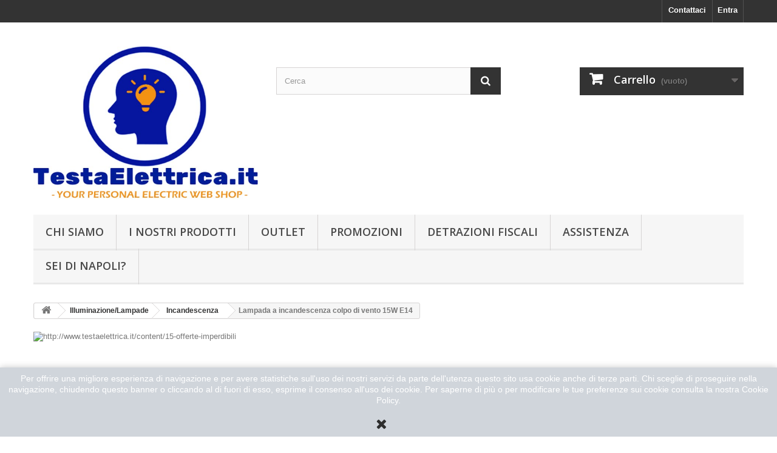

--- FILE ---
content_type: text/html; charset=utf-8
request_url: https://www.testaelettrica.it/1498-lampada-a-incandescenza-colpo-di-vento-15w-e14-.html
body_size: 28853
content:
<!DOCTYPE HTML> <!--[if lt IE 7]><html class="no-js lt-ie9 lt-ie8 lt-ie7" lang="it-it"><![endif]--> <!--[if IE 7]><html class="no-js lt-ie9 lt-ie8 ie7" lang="it-it"><![endif]--> <!--[if IE 8]><html class="no-js lt-ie9 ie8" lang="it-it"><![endif]--> <!--[if gt IE 8]><html class="no-js ie9" lang="it-it"><![endif]--><html lang="it-it"><head><meta charset="utf-8" /><title>Colpo di Vento E14 15 Watt</title><meta name="description" content="Acquista lampadine incandescenza su Tesstaelettrica.it! La vecchia e amata lampadina a filamento ormai divenuto un prodotto vintage! per veri amatori!" /><meta name="generator" content="PrestaShop" /><meta name="robots" content="index,follow" /><meta name="viewport" content="width=device-width, minimum-scale=0.25, maximum-scale=1.6, initial-scale=1.0" /><meta name="apple-mobile-web-app-capable" content="yes" /><link rel="icon" type="image/vnd.microsoft.icon" href="/img/favicon.ico?1760901283" /><link rel="shortcut icon" type="image/x-icon" href="/img/favicon.ico?1760901283" /><link rel="stylesheet" href="https://www.testaelettrica.it/themes/default-bootstrap/cache/v_628_9f1a13454f0c9756725f8f234961158d_all.css" type="text/css" media="all" /><link rel="stylesheet" href="https://www.testaelettrica.it/themes/default-bootstrap/cache/v_628_b4632cd5da8519ab97b7d34dde18182d_print.css" type="text/css" media="print" /> <script type="text/javascript">/* <![CDATA[ */;var CUSTOMIZE_TEXTFIELD=1;var FancyboxI18nClose='Chiudi';var FancyboxI18nNext='I clienti che hanno acquistato questo prodotto hanno acquistato anche';var FancyboxI18nPrev='Precedente';var PS_CATALOG_MODE=false;var ajax_allowed=true;var ajaxsearch=false;var allowBuyWhenOutOfStock=false;var attribute_anchor_separator='-';var attributesCombinations=[];var availableLaterValue='';var availableNowValue='';var baseDir='https://www.testaelettrica.it/';var baseUri='https://www.testaelettrica.it/';var blocksearch_type='top';var can_use_oney='1';var confirm_report_message='Sei sicuro di voler segnalare questo commento?';var contentOnly=false;var currency={"id":1,"name":"Euro","iso_code":"EUR","iso_code_num":"978","sign":"\u20ac","blank":"1","conversion_rate":"1.000000","deleted":"0","format":"2","decimals":"1","active":"1","prefix":"","suffix":" \u20ac","id_shop_list":null,"force_id":false};var currencyBlank=1;var currencyFormat=2;var currencyRate=1;var currencySign='€';var currentDate='2026-01-21 12:57:54';var customerGroupWithoutTax=false;var customizationFields=false;var customizationId=null;var customizationIdMessage='Personalizzazione n.';var default_eco_tax=0;var delete_txt='Elimina';var displayList=false;var displayPrice=0;var doesntExist='Il prodotto non è acquistabile in questa combinazione. Scegline un altra.';var doesntExistNoMore='IN ARRIVO, CONTATTACI';var doesntExistNoMoreBut='con questi attributi, ma è disponibile con altri.';var ecotaxTax_rate=0;var favorite_products_id_product=1498;var favorite_products_url_add='https://www.testaelettrica.it/module/favoriteproducts/actions?process=add';var favorite_products_url_remove='https://www.testaelettrica.it/module/favoriteproducts/actions?process=remove';var fieldRequired='Si prega di compilare tutti i campi obbligatori, quindi salvare la personalizzazione.';var freeProductTranslation='Gratis!';var freeShippingTranslation='Spedizione gratuita!';var generated_date=1768996674;var groupReduction=0;var hasDeliveryAddress=false;var highDPI=false;var idDefaultImage=5113;var id_lang=1;var id_product=1498;var img_dir='https://www.testaelettrica.it/themes/default-bootstrap/img/';var img_prod_dir='https://www.testaelettrica.it/img/p/';var img_ps_dir='https://www.testaelettrica.it/img/';var instantsearch=false;var isGuest=0;var isLogged=0;var isMobile=false;var jqZoomEnabled=false;var loading_msg='Caricamento in corso';var maxQuantityToAllowDisplayOfLastQuantityMessage=7;var minimalQuantity=1;var moderation_active=true;var noTaxForThisProduct=false;var oosHookJsCodeFunctions=[];var page_name='product';var payplug_ajax_url='https://www.testaelettrica.it/module/payplug/ajax';var payplug_oney=true;var payplug_oney_loading_msg='Caricamento in corso';var priceDisplayMethod=0;var priceDisplayPrecision=2;var productAvailableForOrder=true;var productBasePriceTaxExcl=2.377049;var productBasePriceTaxExcluded=2.377049;var productBasePriceTaxIncl=2.9;var productHasAttributes=false;var productPrice=2.9;var productPriceTaxExcluded=2.377049;var productPriceTaxIncluded=2.9;var productPriceWithoutReduction=2.9;var productReference='';var productShowPrice=true;var productUnitPriceRatio=0;var product_fileButtonHtml='Choose File';var product_fileDefaultHtml='No file selected';var product_specific_price=[];var productcomment_added='Il tuo commento è stato aggiunto!';var productcomment_added_moderation='Il tuo commento è stato messo in coda e verrà pubblicato dopo l\'approvazione da parte di un moderatore.';var productcomment_ok='OK';var productcomment_title='Nuovo commento.';var productcomments_controller_url='https://www.testaelettrica.it/module/productcomments/default';var productcomments_url_rewrite=true;var quantitiesDisplayAllowed=false;var quantityAvailable=0;var quickView=true;var reduction_percent=0;var reduction_price=0;var removingLinkText='rimuovi questo prodotto dal mio carrello';var roundMode=2;var secure_key='438b226835b690ece026ceded53d3cc3';var specific_currency=false;var specific_price=0;var static_token='57d5ea801bd36de589d70be4e7b4ced6';var stock_management=1;var taxRate=22;var toBeDetermined='Da determinare';var token='57d5ea801bd36de589d70be4e7b4ced6';var uploading_in_progress='Caricamento in corso, attendere prego ...';var usingSecureMode=true;/* ]]> */</script> <script type="text/javascript" src="https://www.testaelettrica.it/themes/default-bootstrap/cache/v_591_15298e4856abdcf6b16b13a7534d4dd2.js"></script> <style type="text/css" class="slidersEverywhereStyle">.SEslider.mini_slide_placche_light {
		padding:0px 0px 30px 0px;
		width:49%;
														float:right;			}

	.SEslider.mini_slide_placche_light .slidetitle {
		background:rgba(0, 0, 0, 0.5);
		color:#fff;
	}

	.SEslider.mini_slide_placche_light .slide_description {
		background:rgba(0, 0, 0, 0.5);
		color:#fff;
	}

	.SEslider.mini_slide_placche_light .se-next, .SEslider.mini_slide_placche_light .se-prev {
		background:rgba(0, 0, 0, 0.5);
		color:#fff;
	}

	.SEslider.mini_slide_placche_light .se-next:hover, .SEslider.mini_slide_placche_light .se-prev:hover {
		text-shadow:#fff;
	}
	
	.SEslider.mini_slide_placche_light .se-pager-item {
		border-color:rgba(0, 0, 0, 0.5);
	}
	
	.SEslider.mini_slide_placche_light .se-pager-item:hover {
		border-color:transparent;
		box-shadow:0 0 3px #fff;
	}
	
	.SEslider.mini_slide_placche_light .se-pager a {
		background-color:#0090f0;
	}
	
	.SEslider.mini_slide_placche_light .se-pager a.se-pager-link.active {
		background-color:#ffa500;
	}
	
	/** media queries **/

						 
			@media all and (max-width: 1199px) {
				.SEslider.mini_slide_placche_light {
					padding:5px 0px 5px 0px;
					width:100%;
																	margin:0 auto;															}
			}
					 
			@media all and (max-width: 989px) {
				.SEslider.mini_slide_placche_light {
					padding:5px 0px 5px 0px;
					width:100%;
																	margin:0 auto;															}
			}
			

	.SEslider.mini_slide_placche_living {
		padding:0px 0px 30px 0px;
		width:49%;
					clear:both;			float:left;									}

	.SEslider.mini_slide_placche_living .slidetitle {
		background:rgba(0, 0, 0, 0.5);
		color:#fff;
	}

	.SEslider.mini_slide_placche_living .slide_description {
		background:rgba(0, 0, 0, 0.5);
		color:#fff;
	}

	.SEslider.mini_slide_placche_living .se-next, .SEslider.mini_slide_placche_living .se-prev {
		background:rgba(0, 0, 0, 0.5);
		color:#fff;
	}

	.SEslider.mini_slide_placche_living .se-next:hover, .SEslider.mini_slide_placche_living .se-prev:hover {
		text-shadow:#fff;
	}
	
	.SEslider.mini_slide_placche_living .se-pager-item {
		border-color:rgba(0, 0, 0, 0.5);
	}
	
	.SEslider.mini_slide_placche_living .se-pager-item:hover {
		border-color:transparent;
		box-shadow:0 0 3px #fff;
	}
	
	.SEslider.mini_slide_placche_living .se-pager a {
		background-color:#0090f0;
	}
	
	.SEslider.mini_slide_placche_living .se-pager a.se-pager-link.active {
		background-color:#ffa500;
	}
	
	/** media queries **/

						 
			@media all and (max-width: 1199px) {
				.SEslider.mini_slide_placche_living {
					padding:5px 0px 5px 0px;
					width:100%;
																	margin:0 auto;															}
			}
					 
			@media all and (max-width: 989px) {
				.SEslider.mini_slide_placche_living {
					padding:5px 0px 5px 0px;
					width:100%;
																	margin:0 auto;															}
			}
			

	.SEslider.mini_slide_placche_matix {
		padding:-0px 0px 30px 0px;
		width:49%;
					clear:both;			float:left;									}

	.SEslider.mini_slide_placche_matix .slidetitle {
		background:rgba(0, 0, 0, 0.5);
		color:#fff;
	}

	.SEslider.mini_slide_placche_matix .slide_description {
		background:rgba(0, 0, 0, 0.5);
		color:#fff;
	}

	.SEslider.mini_slide_placche_matix .se-next, .SEslider.mini_slide_placche_matix .se-prev {
		background:rgba(0, 0, 0, 0.5);
		color:#fff;
	}

	.SEslider.mini_slide_placche_matix .se-next:hover, .SEslider.mini_slide_placche_matix .se-prev:hover {
		text-shadow:#fff;
	}
	
	.SEslider.mini_slide_placche_matix .se-pager-item {
		border-color:rgba(0, 0, 0, 0.5);
	}
	
	.SEslider.mini_slide_placche_matix .se-pager-item:hover {
		border-color:transparent;
		box-shadow:0 0 3px #fff;
	}
	
	.SEslider.mini_slide_placche_matix .se-pager a {
		background-color:#0090f0;
	}
	
	.SEslider.mini_slide_placche_matix .se-pager a.se-pager-link.active {
		background-color:#ffa500;
	}
	
	/** media queries **/

						 
			@media all and (max-width: 1199px) {
				.SEslider.mini_slide_placche_matix {
					padding:5px 0px 5px 0px;
					width:100%;
																	margin:0 auto;															}
			}
					 
			@media all and (max-width: 989px) {
				.SEslider.mini_slide_placche_matix {
					padding:5px 0px 5px 0px;
					width:100%;
																	margin:0 auto;															}
			}
			

	.SEslider.ledvance_osram_ {
		padding:0px 0px 0px 0px;
		width:100%;
			}

	.SEslider.ledvance_osram_ .slidetitle {
		background:rgba(0, 0, 0, 0.5);
		color:#fff;
	}

	.SEslider.ledvance_osram_ .slide_description {
		background:rgba(0, 0, 0, 0.5);
		color:#fff;
	}

	.SEslider.ledvance_osram_ .se-next, .SEslider.ledvance_osram_ .se-prev {
		background:rgba(0, 0, 0, 0.5);
		color:#fff;
	}

	.SEslider.ledvance_osram_ .se-next:hover, .SEslider.ledvance_osram_ .se-prev:hover {
		text-shadow:#fff;
	}
	
	.SEslider.ledvance_osram_ .se-pager-item {
		border-color:rgba(0, 0, 0, 0.5);
	}
	
	.SEslider.ledvance_osram_ .se-pager-item:hover {
		border-color:transparent;
		box-shadow:0 0 3px #fff;
	}
	
	.SEslider.ledvance_osram_ .se-pager a {
		background-color:#0090f0;
	}
	
	.SEslider.ledvance_osram_ .se-pager a.se-pager-link.active {
		background-color:#ffa500;
	}
	
	/** media queries **/

						 
			@media all and (max-width: 1199px) {
				.SEslider.ledvance_osram_ {
					padding:0px 0px 0px 0px;
					width:100%;
									}
			}
					 
			@media all and (max-width: 989px) {
				.SEslider.ledvance_osram_ {
					padding:0px 0px 0px 0px;
					width:100%;
									}
			}
			

	.SEslider.black_one {
		padding:0px 0px 0px 0px;
		width:100%;
			}

	.SEslider.black_one .slidetitle {
		background:rgba(0, 0, 0, 0.5);
		color:#fff;
	}

	.SEslider.black_one .slide_description {
		background:rgba(0, 0, 0, 0.5);
		color:#fff;
	}

	.SEslider.black_one .se-next, .SEslider.black_one .se-prev {
		background:rgba(0, 0, 0, 0.5);
		color:#fff;
	}

	.SEslider.black_one .se-next:hover, .SEslider.black_one .se-prev:hover {
		text-shadow:#fff;
	}
	
	.SEslider.black_one .se-pager-item {
		border-color:rgba(0, 0, 0, 0.5);
	}
	
	.SEslider.black_one .se-pager-item:hover {
		border-color:transparent;
		box-shadow:0 0 3px #fff;
	}
	
	.SEslider.black_one .se-pager a {
		background-color:#0090f0;
	}
	
	.SEslider.black_one .se-pager a.se-pager-link.active {
		background-color:#ffa500;
	}
	
	/** media queries **/

						 
			@media all and (max-width: 1199px) {
				.SEslider.black_one {
					padding:0px 0px 0px 0px;
					width:100%;
									}
			}
					 
			@media all and (max-width: 989px) {
				.SEslider.black_one {
					padding:0px 0px 0px 0px;
					width:100%;
									}
			}
			

	.SEslider.lampade_cat {
		padding:0px 0px 0px 0px;
		width:49%;
														float:right;			}

	.SEslider.lampade_cat .slidetitle {
		background:rgba(0, 0, 0, 0.5);
		color:#fff;
	}

	.SEslider.lampade_cat .slide_description {
		background:rgba(0, 0, 0, 0.5);
		color:#fff;
	}

	.SEslider.lampade_cat .se-next, .SEslider.lampade_cat .se-prev {
		background:rgba(0, 0, 0, 0.5);
		color:#fff;
	}

	.SEslider.lampade_cat .se-next:hover, .SEslider.lampade_cat .se-prev:hover {
		text-shadow:#fff;
	}
	
	.SEslider.lampade_cat .se-pager-item {
		border-color:rgba(0, 0, 0, 0.5);
	}
	
	.SEslider.lampade_cat .se-pager-item:hover {
		border-color:transparent;
		box-shadow:0 0 3px #fff;
	}
	
	.SEslider.lampade_cat .se-pager a {
		background-color:#0090f0;
	}
	
	.SEslider.lampade_cat .se-pager a.se-pager-link.active {
		background-color:#ffa500;
	}
	
	/** media queries **/

						 
			@media all and (max-width: 1199px) {
				.SEslider.lampade_cat {
					padding:0px 0px 0px 0px;
					width:100%;
																							float:right;									}
			}
					 
			@media all and (max-width: 989px) {
				.SEslider.lampade_cat {
					padding:0px 0px 0px 0px;
					width:100%;
																							float:right;									}
			}
			

	.SEslider.portalampade {
		padding:0px 0px 0px 0px;
		width:49%;
					clear:both;			float:left;									}

	.SEslider.portalampade .slidetitle {
		background:rgba(0, 0, 0, 0.5);
		color:#fff;
	}

	.SEslider.portalampade .slide_description {
		background:rgba(0, 0, 0, 0.5);
		color:#fff;
	}

	.SEslider.portalampade .se-next, .SEslider.portalampade .se-prev {
		background:rgba(0, 0, 0, 0.5);
		color:#fff;
	}

	.SEslider.portalampade .se-next:hover, .SEslider.portalampade .se-prev:hover {
		text-shadow:#fff;
	}
	
	.SEslider.portalampade .se-pager-item {
		border-color:rgba(0, 0, 0, 0.5);
	}
	
	.SEslider.portalampade .se-pager-item:hover {
		border-color:transparent;
		box-shadow:0 0 3px #fff;
	}
	
	.SEslider.portalampade .se-pager a {
		background-color:#0090f0;
	}
	
	.SEslider.portalampade .se-pager a.se-pager-link.active {
		background-color:#ffa500;
	}
	
	/** media queries **/

						 
			@media all and (max-width: 1199px) {
				.SEslider.portalampade {
					padding:0px 0px 0px 0px;
					width:100%;
											float:left;																					}
			}
					 
			@media all and (max-width: 989px) {
				.SEslider.portalampade {
					padding:0px 0px 0px 0px;
					width:100%;
											float:left;																					}
			}
			

	.SEslider.ioduri {
		padding:0px 0px 0px 0px;
		width:49%;
					clear:both;			float:left;									}

	.SEslider.ioduri .slidetitle {
		background:rgba(0, 0, 0, 0.5);
		color:#fff;
	}

	.SEslider.ioduri .slide_description {
		background:rgba(0, 0, 0, 0.5);
		color:#fff;
	}

	.SEslider.ioduri .se-next, .SEslider.ioduri .se-prev {
		background:rgba(0, 0, 0, 0.5);
		color:#fff;
	}

	.SEslider.ioduri .se-next:hover, .SEslider.ioduri .se-prev:hover {
		text-shadow:#fff;
	}
	
	.SEslider.ioduri .se-pager-item {
		border-color:rgba(0, 0, 0, 0.5);
	}
	
	.SEslider.ioduri .se-pager-item:hover {
		border-color:transparent;
		box-shadow:0 0 3px #fff;
	}
	
	.SEslider.ioduri .se-pager a {
		background-color:#0090f0;
	}
	
	.SEslider.ioduri .se-pager a.se-pager-link.active {
		background-color:#ffa500;
	}
	
	/** media queries **/

						 
			@media all and (max-width: 1199px) {
				.SEslider.ioduri {
					padding:0px 0px 0px 0px;
					width:100%;
											float:left;																					}
			}
					 
			@media all and (max-width: 989px) {
				.SEslider.ioduri {
					padding:0px 0px 0px 0px;
					width:100%;
											float:left;																					}
			}
			

	.SEslider.incadescenza {
		padding:0px 0px 0px 0px;
		width:49%;
					clear:both;			float:left;									}

	.SEslider.incadescenza .slidetitle {
		background:rgba(0, 0, 0, 0.5);
		color:#fff;
	}

	.SEslider.incadescenza .slide_description {
		background:rgba(0, 0, 0, 0.5);
		color:#fff;
	}

	.SEslider.incadescenza .se-next, .SEslider.incadescenza .se-prev {
		background:rgba(0, 0, 0, 0.5);
		color:#fff;
	}

	.SEslider.incadescenza .se-next:hover, .SEslider.incadescenza .se-prev:hover {
		text-shadow:#fff;
	}
	
	.SEslider.incadescenza .se-pager-item {
		border-color:rgba(0, 0, 0, 0.5);
	}
	
	.SEslider.incadescenza .se-pager-item:hover {
		border-color:transparent;
		box-shadow:0 0 3px #fff;
	}
	
	.SEslider.incadescenza .se-pager a {
		background-color:#0090f0;
	}
	
	.SEslider.incadescenza .se-pager a.se-pager-link.active {
		background-color:#ffa500;
	}
	
	/** media queries **/

						 
			@media all and (max-width: 1199px) {
				.SEslider.incadescenza {
					padding:0px 0px 0px 0px;
					width:100%;
											float:left;																					}
			}
					 
			@media all and (max-width: 989px) {
				.SEslider.incadescenza {
					padding:0px 0px 0px 0px;
					width:100%;
											float:left;																					}
			}
			

	.SEslider.alogene {
		padding:0px 0px 0px 0px;
		width:49%;
					clear:both;			float:left;									}

	.SEslider.alogene .slidetitle {
		background:rgba(0, 0, 0, 0.5);
		color:#fff;
	}

	.SEslider.alogene .slide_description {
		background:rgba(0, 0, 0, 0.5);
		color:#fff;
	}

	.SEslider.alogene .se-next, .SEslider.alogene .se-prev {
		background:rgba(0, 0, 0, 0.5);
		color:#fff;
	}

	.SEslider.alogene .se-next:hover, .SEslider.alogene .se-prev:hover {
		text-shadow:#fff;
	}
	
	.SEslider.alogene .se-pager-item {
		border-color:rgba(0, 0, 0, 0.5);
	}
	
	.SEslider.alogene .se-pager-item:hover {
		border-color:transparent;
		box-shadow:0 0 3px #fff;
	}
	
	.SEslider.alogene .se-pager a {
		background-color:#0090f0;
	}
	
	.SEslider.alogene .se-pager a.se-pager-link.active {
		background-color:#ffa500;
	}
	
	/** media queries **/

						 
			@media all and (max-width: 1199px) {
				.SEslider.alogene {
					padding:0px 0px 0px 0px;
					width:100%;
											float:left;																					}
			}
					 
			@media all and (max-width: 989px) {
				.SEslider.alogene {
					padding:0px 0px 0px 0px;
					width:100%;
											float:left;																					}
			}
			

	.SEslider.neon {
		padding:0px 0px 0px 0px;
		width:49%;
					clear:both;			float:left;									}

	.SEslider.neon .slidetitle {
		background:rgba(0, 0, 0, 0.5);
		color:#fff;
	}

	.SEslider.neon .slide_description {
		background:rgba(0, 0, 0, 0.5);
		color:#fff;
	}

	.SEslider.neon .se-next, .SEslider.neon .se-prev {
		background:rgba(0, 0, 0, 0.5);
		color:#fff;
	}

	.SEslider.neon .se-next:hover, .SEslider.neon .se-prev:hover {
		text-shadow:#fff;
	}
	
	.SEslider.neon .se-pager-item {
		border-color:rgba(0, 0, 0, 0.5);
	}
	
	.SEslider.neon .se-pager-item:hover {
		border-color:transparent;
		box-shadow:0 0 3px #fff;
	}
	
	.SEslider.neon .se-pager a {
		background-color:#0090f0;
	}
	
	.SEslider.neon .se-pager a.se-pager-link.active {
		background-color:#ffa500;
	}
	
	/** media queries **/

						 
			@media all and (max-width: 1199px) {
				.SEslider.neon {
					padding:0px 0px 0px 0px;
					width:100%;
											float:left;																					}
			}
					 
			@media all and (max-width: 989px) {
				.SEslider.neon {
					padding:0px 0px 0px 0px;
					width:100%;
											float:left;																					}
			}
			

	.SEslider.tubi_led {
		padding:0px 0px 0px 0px;
		width:49%;
					clear:both;			float:left;									}

	.SEslider.tubi_led .slidetitle {
		background:rgba(0, 0, 0, 0.5);
		color:#fff;
	}

	.SEslider.tubi_led .slide_description {
		background:rgba(0, 0, 0, 0.5);
		color:#fff;
	}

	.SEslider.tubi_led .se-next, .SEslider.tubi_led .se-prev {
		background:rgba(0, 0, 0, 0.5);
		color:#fff;
	}

	.SEslider.tubi_led .se-next:hover, .SEslider.tubi_led .se-prev:hover {
		text-shadow:#fff;
	}
	
	.SEslider.tubi_led .se-pager-item {
		border-color:rgba(0, 0, 0, 0.5);
	}
	
	.SEslider.tubi_led .se-pager-item:hover {
		border-color:transparent;
		box-shadow:0 0 3px #fff;
	}
	
	.SEslider.tubi_led .se-pager a {
		background-color:#0090f0;
	}
	
	.SEslider.tubi_led .se-pager a.se-pager-link.active {
		background-color:#ffa500;
	}
	
	/** media queries **/

						 
			@media all and (max-width: 1199px) {
				.SEslider.tubi_led {
					padding:0px 0px 0px 0px;
					width:100%;
											float:left;																					}
			}
					 
			@media all and (max-width: 989px) {
				.SEslider.tubi_led {
					padding:0px 0px 0px 0px;
					width:100%;
											float:left;																					}
			}
			

	.SEslider.led_colorati {
		padding:0px 0px 0px 0px;
		width:49%;
					clear:both;			float:left;									}

	.SEslider.led_colorati .slidetitle {
		background:rgba(0, 0, 0, 0.5);
		color:#fff;
	}

	.SEslider.led_colorati .slide_description {
		background:rgba(0, 0, 0, 0.5);
		color:#fff;
	}

	.SEslider.led_colorati .se-next, .SEslider.led_colorati .se-prev {
		background:rgba(0, 0, 0, 0.5);
		color:#fff;
	}

	.SEslider.led_colorati .se-next:hover, .SEslider.led_colorati .se-prev:hover {
		text-shadow:#fff;
	}
	
	.SEslider.led_colorati .se-pager-item {
		border-color:rgba(0, 0, 0, 0.5);
	}
	
	.SEslider.led_colorati .se-pager-item:hover {
		border-color:transparent;
		box-shadow:0 0 3px #fff;
	}
	
	.SEslider.led_colorati .se-pager a {
		background-color:#0090f0;
	}
	
	.SEslider.led_colorati .se-pager a.se-pager-link.active {
		background-color:#ffa500;
	}
	
	/** media queries **/

						 
			@media all and (max-width: 1199px) {
				.SEslider.led_colorati {
					padding:0px 0px 0px 0px;
					width:100%;
											float:left;																					}
			}
					 
			@media all and (max-width: 989px) {
				.SEslider.led_colorati {
					padding:0px 0px 0px 0px;
					width:100%;
											float:left;																					}
			}
			

	.SEslider.led_g {
		padding:0px 0px 0px 0px;
		width:49%;
					clear:both;			float:left;									}

	.SEslider.led_g .slidetitle {
		background:rgba(0, 0, 0, 0.5);
		color:#fff;
	}

	.SEslider.led_g .slide_description {
		background:rgba(0, 0, 0, 0.5);
		color:#fff;
	}

	.SEslider.led_g .se-next, .SEslider.led_g .se-prev {
		background:rgba(0, 0, 0, 0.5);
		color:#fff;
	}

	.SEslider.led_g .se-next:hover, .SEslider.led_g .se-prev:hover {
		text-shadow:#fff;
	}
	
	.SEslider.led_g .se-pager-item {
		border-color:rgba(0, 0, 0, 0.5);
	}
	
	.SEslider.led_g .se-pager-item:hover {
		border-color:transparent;
		box-shadow:0 0 3px #fff;
	}
	
	.SEslider.led_g .se-pager a {
		background-color:#0090f0;
	}
	
	.SEslider.led_g .se-pager a.se-pager-link.active {
		background-color:#ffa500;
	}
	
	/** media queries **/

						 
			@media all and (max-width: 1199px) {
				.SEslider.led_g {
					padding:0px 0px 0px 0px;
					width:100%;
											float:left;																					}
			}
					 
			@media all and (max-width: 989px) {
				.SEslider.led_g {
					padding:0px 0px 0px 0px;
					width:100%;
											float:left;																					}
			}
			

	.SEslider.led_gu {
		padding:0px 0px 0px 0px;
		width:49%;
					clear:both;			float:left;									}

	.SEslider.led_gu .slidetitle {
		background:rgba(0, 0, 0, 0.5);
		color:#fff;
	}

	.SEslider.led_gu .slide_description {
		background:rgba(0, 0, 0, 0.5);
		color:#fff;
	}

	.SEslider.led_gu .se-next, .SEslider.led_gu .se-prev {
		background:rgba(0, 0, 0, 0.5);
		color:#fff;
	}

	.SEslider.led_gu .se-next:hover, .SEslider.led_gu .se-prev:hover {
		text-shadow:#fff;
	}
	
	.SEslider.led_gu .se-pager-item {
		border-color:rgba(0, 0, 0, 0.5);
	}
	
	.SEslider.led_gu .se-pager-item:hover {
		border-color:transparent;
		box-shadow:0 0 3px #fff;
	}
	
	.SEslider.led_gu .se-pager a {
		background-color:#0090f0;
	}
	
	.SEslider.led_gu .se-pager a.se-pager-link.active {
		background-color:#ffa500;
	}
	
	/** media queries **/

						 
			@media all and (max-width: 1199px) {
				.SEslider.led_gu {
					padding:0px 0px 0px 0px;
					width:100%;
											float:left;																					}
			}
					 
			@media all and (max-width: 989px) {
				.SEslider.led_gu {
					padding:0px 0px 0px 0px;
					width:100%;
											float:left;																					}
			}
			

	.SEslider.led_vetro {
		padding:0px 0px 0px 0px;
		width:49%;
					clear:both;			float:left;									}

	.SEslider.led_vetro .slidetitle {
		background:rgba(0, 0, 0, 0.5);
		color:#fff;
	}

	.SEslider.led_vetro .slide_description {
		background:rgba(0, 0, 0, 0.5);
		color:#fff;
	}

	.SEslider.led_vetro .se-next, .SEslider.led_vetro .se-prev {
		background:rgba(0, 0, 0, 0.5);
		color:#fff;
	}

	.SEslider.led_vetro .se-next:hover, .SEslider.led_vetro .se-prev:hover {
		text-shadow:#fff;
	}
	
	.SEslider.led_vetro .se-pager-item {
		border-color:rgba(0, 0, 0, 0.5);
	}
	
	.SEslider.led_vetro .se-pager-item:hover {
		border-color:transparent;
		box-shadow:0 0 3px #fff;
	}
	
	.SEslider.led_vetro .se-pager a {
		background-color:#0090f0;
	}
	
	.SEslider.led_vetro .se-pager a.se-pager-link.active {
		background-color:#ffa500;
	}
	
	/** media queries **/

						 
			@media all and (max-width: 1199px) {
				.SEslider.led_vetro {
					padding:0px 0px 0px 0px;
					width:100%;
											float:left;																					}
			}
					 
			@media all and (max-width: 989px) {
				.SEslider.led_vetro {
					padding:0px 0px 0px 0px;
					width:100%;
											float:left;																					}
			}
			

	.SEslider.led_e {
		padding:0px 0px 0px 0px;
		width:49%;
					clear:both;			float:left;									}

	.SEslider.led_e .slidetitle {
		background:rgba(0, 0, 0, 0.5);
		color:#fff;
	}

	.SEslider.led_e .slide_description {
		background:rgba(0, 0, 0, 0.5);
		color:#fff;
	}

	.SEslider.led_e .se-next, .SEslider.led_e .se-prev {
		background:rgba(0, 0, 0, 0.5);
		color:#fff;
	}

	.SEslider.led_e .se-next:hover, .SEslider.led_e .se-prev:hover {
		text-shadow:#fff;
	}
	
	.SEslider.led_e .se-pager-item {
		border-color:rgba(0, 0, 0, 0.5);
	}
	
	.SEslider.led_e .se-pager-item:hover {
		border-color:transparent;
		box-shadow:0 0 3px #fff;
	}
	
	.SEslider.led_e .se-pager a {
		background-color:#0090f0;
	}
	
	.SEslider.led_e .se-pager a.se-pager-link.active {
		background-color:#ffa500;
	}
	
	/** media queries **/

						 
			@media all and (max-width: 1199px) {
				.SEslider.led_e {
					padding:0px 0px 0px 0px;
					width:100%;
											float:left;																					}
			}
					 
			@media all and (max-width: 989px) {
				.SEslider.led_e {
					padding:0px 0px 0px 0px;
					width:100%;
											float:left;																					}
			}
			

	.SEslider.antifurto_radiocomandi {
		padding:0px 0px 0px 0px;
		width:49%;
														float:right;			}

	.SEslider.antifurto_radiocomandi .slidetitle {
		background:rgba(0, 0, 0, 0.5);
		color:#fff;
	}

	.SEslider.antifurto_radiocomandi .slide_description {
		background:rgba(0, 0, 0, 0.5);
		color:#fff;
	}

	.SEslider.antifurto_radiocomandi .se-next, .SEslider.antifurto_radiocomandi .se-prev {
		background:rgba(0, 0, 0, 0.5);
		color:#fff;
	}

	.SEslider.antifurto_radiocomandi .se-next:hover, .SEslider.antifurto_radiocomandi .se-prev:hover {
		text-shadow:#fff;
	}
	
	.SEslider.antifurto_radiocomandi .se-pager-item {
		border-color:rgba(0, 0, 0, 0.5);
	}
	
	.SEslider.antifurto_radiocomandi .se-pager-item:hover {
		border-color:transparent;
		box-shadow:0 0 3px #fff;
	}
	
	.SEslider.antifurto_radiocomandi .se-pager a {
		background-color:#0090f0;
	}
	
	.SEslider.antifurto_radiocomandi .se-pager a.se-pager-link.active {
		background-color:#ffa500;
	}
	
	/** media queries **/

						 
			@media all and (max-width: 1199px) {
				.SEslider.antifurto_radiocomandi {
					padding:0px 0px 0px 0px;
					width:100%;
																							float:right;									}
			}
					 
			@media all and (max-width: 989px) {
				.SEslider.antifurto_radiocomandi {
					padding:0px 0px 0px 0px;
					width:100%;
																							float:right;									}
			}
			

	.SEslider.radiocomandi {
		padding:0px 0px 0px 0px;
		width:49%;
					clear:both;			float:left;									}

	.SEslider.radiocomandi .slidetitle {
		background:rgba(0, 0, 0, 0.5);
		color:#fff;
	}

	.SEslider.radiocomandi .slide_description {
		background:rgba(0, 0, 0, 0.5);
		color:#fff;
	}

	.SEslider.radiocomandi .se-next, .SEslider.radiocomandi .se-prev {
		background:rgba(0, 0, 0, 0.5);
		color:#fff;
	}

	.SEslider.radiocomandi .se-next:hover, .SEslider.radiocomandi .se-prev:hover {
		text-shadow:#fff;
	}
	
	.SEslider.radiocomandi .se-pager-item {
		border-color:rgba(0, 0, 0, 0.5);
	}
	
	.SEslider.radiocomandi .se-pager-item:hover {
		border-color:transparent;
		box-shadow:0 0 3px #fff;
	}
	
	.SEslider.radiocomandi .se-pager a {
		background-color:#0090f0;
	}
	
	.SEslider.radiocomandi .se-pager a.se-pager-link.active {
		background-color:#ffa500;
	}
	
	/** media queries **/

						 
			@media all and (max-width: 1199px) {
				.SEslider.radiocomandi {
					padding:0px 0px 0px 0px;
					width:100%;
											float:left;																					}
			}
					 
			@media all and (max-width: 989px) {
				.SEslider.radiocomandi {
					padding:0px 0px 0px 0px;
					width:100%;
											float:left;																					}
			}
			

	.SEslider.accessori_elettrici {
		padding:0px 0px 0px 0px;
		width:49%;
														float:right;			}

	.SEslider.accessori_elettrici .slidetitle {
		background:rgba(0, 0, 0, 0.5);
		color:#fff;
	}

	.SEslider.accessori_elettrici .slide_description {
		background:rgba(0, 0, 0, 0.5);
		color:#fff;
	}

	.SEslider.accessori_elettrici .se-next, .SEslider.accessori_elettrici .se-prev {
		background:rgba(0, 0, 0, 0.5);
		color:#fff;
	}

	.SEslider.accessori_elettrici .se-next:hover, .SEslider.accessori_elettrici .se-prev:hover {
		text-shadow:#fff;
	}
	
	.SEslider.accessori_elettrici .se-pager-item {
		border-color:rgba(0, 0, 0, 0.5);
	}
	
	.SEslider.accessori_elettrici .se-pager-item:hover {
		border-color:transparent;
		box-shadow:0 0 3px #fff;
	}
	
	.SEslider.accessori_elettrici .se-pager a {
		background-color:#0090f0;
	}
	
	.SEslider.accessori_elettrici .se-pager a.se-pager-link.active {
		background-color:#ffa500;
	}
	
	/** media queries **/

						 
			@media all and (max-width: 1199px) {
				.SEslider.accessori_elettrici {
					padding:0px 0px 0px 0px;
					width:100%;
																							float:right;									}
			}
					 
			@media all and (max-width: 989px) {
				.SEslider.accessori_elettrici {
					padding:0px 0px 0px 0px;
					width:100%;
																							float:right;									}
			}
			

	.SEslider.viti {
		padding:0px 0px 0px 0px;
		width:49%;
					clear:both;			float:left;									}

	.SEslider.viti .slidetitle {
		background:rgba(0, 0, 0, 0.5);
		color:#fff;
	}

	.SEslider.viti .slide_description {
		background:rgba(0, 0, 0, 0.5);
		color:#fff;
	}

	.SEslider.viti .se-next, .SEslider.viti .se-prev {
		background:rgba(0, 0, 0, 0.5);
		color:#fff;
	}

	.SEslider.viti .se-next:hover, .SEslider.viti .se-prev:hover {
		text-shadow:#fff;
	}
	
	.SEslider.viti .se-pager-item {
		border-color:rgba(0, 0, 0, 0.5);
	}
	
	.SEslider.viti .se-pager-item:hover {
		border-color:transparent;
		box-shadow:0 0 3px #fff;
	}
	
	.SEslider.viti .se-pager a {
		background-color:#0090f0;
	}
	
	.SEslider.viti .se-pager a.se-pager-link.active {
		background-color:#ffa500;
	}
	
	/** media queries **/

						 
			@media all and (max-width: 1199px) {
				.SEslider.viti {
					padding:0px 0px 0px 0px;
					width:100%;
											float:left;																					}
			}
					 
			@media all and (max-width: 989px) {
				.SEslider.viti {
					padding:0px 0px 0px 0px;
					width:100%;
											float:left;																					}
			}
			

	.SEslider.spie {
		padding:0px 0px 0px 0px;
		width:49%;
					clear:both;			float:left;									}

	.SEslider.spie .slidetitle {
		background:rgba(0, 0, 0, 0.5);
		color:#fff;
	}

	.SEslider.spie .slide_description {
		background:rgba(0, 0, 0, 0.5);
		color:#fff;
	}

	.SEslider.spie .se-next, .SEslider.spie .se-prev {
		background:rgba(0, 0, 0, 0.5);
		color:#fff;
	}

	.SEslider.spie .se-next:hover, .SEslider.spie .se-prev:hover {
		text-shadow:#fff;
	}
	
	.SEslider.spie .se-pager-item {
		border-color:rgba(0, 0, 0, 0.5);
	}
	
	.SEslider.spie .se-pager-item:hover {
		border-color:transparent;
		box-shadow:0 0 3px #fff;
	}
	
	.SEslider.spie .se-pager a {
		background-color:#0090f0;
	}
	
	.SEslider.spie .se-pager a.se-pager-link.active {
		background-color:#ffa500;
	}
	
	/** media queries **/

						 
			@media all and (max-width: 1199px) {
				.SEslider.spie {
					padding:0px 0px 0px 0px;
					width:100%;
											float:left;																					}
			}
					 
			@media all and (max-width: 989px) {
				.SEslider.spie {
					padding:0px 0px 0px 0px;
					width:100%;
											float:left;																					}
			}
			

	.SEslider.stabilizzatori_ {
		padding:0px 0px 0px 0px;
		width:49%;
					clear:both;			float:left;									}

	.SEslider.stabilizzatori_ .slidetitle {
		background:rgba(0, 0, 0, 0.5);
		color:#fff;
	}

	.SEslider.stabilizzatori_ .slide_description {
		background:rgba(0, 0, 0, 0.5);
		color:#fff;
	}

	.SEslider.stabilizzatori_ .se-next, .SEslider.stabilizzatori_ .se-prev {
		background:rgba(0, 0, 0, 0.5);
		color:#fff;
	}

	.SEslider.stabilizzatori_ .se-next:hover, .SEslider.stabilizzatori_ .se-prev:hover {
		text-shadow:#fff;
	}
	
	.SEslider.stabilizzatori_ .se-pager-item {
		border-color:rgba(0, 0, 0, 0.5);
	}
	
	.SEslider.stabilizzatori_ .se-pager-item:hover {
		border-color:transparent;
		box-shadow:0 0 3px #fff;
	}
	
	.SEslider.stabilizzatori_ .se-pager a {
		background-color:#0090f0;
	}
	
	.SEslider.stabilizzatori_ .se-pager a.se-pager-link.active {
		background-color:#ffa500;
	}
	
	/** media queries **/

						 
			@media all and (max-width: 1199px) {
				.SEslider.stabilizzatori_ {
					padding:0px 0px 0px 0px;
					width:100%;
											float:left;																					}
			}
					 
			@media all and (max-width: 989px) {
				.SEslider.stabilizzatori_ {
					padding:0px 0px 0px 0px;
					width:100%;
											float:left;																					}
			}
			

	.SEslider.natalizi_generale {
		padding:0px 0px 0px 0px;
		width:49%;
														float:right;			}

	.SEslider.natalizi_generale .slidetitle {
		background:rgba(0, 0, 0, 0.5);
		color:#fff;
	}

	.SEslider.natalizi_generale .slide_description {
		background:rgba(0, 0, 0, 0.5);
		color:#fff;
	}

	.SEslider.natalizi_generale .se-next, .SEslider.natalizi_generale .se-prev {
		background:rgba(0, 0, 0, 0.5);
		color:#fff;
	}

	.SEslider.natalizi_generale .se-next:hover, .SEslider.natalizi_generale .se-prev:hover {
		text-shadow:#fff;
	}
	
	.SEslider.natalizi_generale .se-pager-item {
		border-color:rgba(0, 0, 0, 0.5);
	}
	
	.SEslider.natalizi_generale .se-pager-item:hover {
		border-color:transparent;
		box-shadow:0 0 3px #fff;
	}
	
	.SEslider.natalizi_generale .se-pager a {
		background-color:#0090f0;
	}
	
	.SEslider.natalizi_generale .se-pager a.se-pager-link.active {
		background-color:#ffa500;
	}
	
	/** media queries **/

						 
			@media all and (max-width: 1199px) {
				.SEslider.natalizi_generale {
					padding:0px 0px 0px 0px;
					width:100%;
																							float:right;									}
			}
					 
			@media all and (max-width: 989px) {
				.SEslider.natalizi_generale {
					padding:0px 0px 0px 0px;
					width:100%;
																							float:right;									}
			}
			

	.SEslider.microluci {
		padding:0px 0px 0px 0px;
		width:49%;
					clear:both;			float:left;									}

	.SEslider.microluci .slidetitle {
		background:rgba(0, 0, 0, 0.5);
		color:#fff;
	}

	.SEslider.microluci .slide_description {
		background:rgba(0, 0, 0, 0.5);
		color:#fff;
	}

	.SEslider.microluci .se-next, .SEslider.microluci .se-prev {
		background:rgba(0, 0, 0, 0.5);
		color:#fff;
	}

	.SEslider.microluci .se-next:hover, .SEslider.microluci .se-prev:hover {
		text-shadow:#fff;
	}
	
	.SEslider.microluci .se-pager-item {
		border-color:rgba(0, 0, 0, 0.5);
	}
	
	.SEslider.microluci .se-pager-item:hover {
		border-color:transparent;
		box-shadow:0 0 3px #fff;
	}
	
	.SEslider.microluci .se-pager a {
		background-color:#0090f0;
	}
	
	.SEslider.microluci .se-pager a.se-pager-link.active {
		background-color:#ffa500;
	}
	
	/** media queries **/

						 
			@media all and (max-width: 1199px) {
				.SEslider.microluci {
					padding:0px 0px 0px 0px;
					width:100%;
											float:left;																					}
			}
					 
			@media all and (max-width: 989px) {
				.SEslider.microluci {
					padding:0px 0px 0px 0px;
					width:100%;
											float:left;																					}
			}
			

	.SEslider.tubi {
		padding:0px 0px 0px 0px;
		width:49%;
					clear:both;			float:left;									}

	.SEslider.tubi .slidetitle {
		background:rgba(0, 0, 0, 0.5);
		color:#fff;
	}

	.SEslider.tubi .slide_description {
		background:rgba(0, 0, 0, 0.5);
		color:#fff;
	}

	.SEslider.tubi .se-next, .SEslider.tubi .se-prev {
		background:rgba(0, 0, 0, 0.5);
		color:#fff;
	}

	.SEslider.tubi .se-next:hover, .SEslider.tubi .se-prev:hover {
		text-shadow:#fff;
	}
	
	.SEslider.tubi .se-pager-item {
		border-color:rgba(0, 0, 0, 0.5);
	}
	
	.SEslider.tubi .se-pager-item:hover {
		border-color:transparent;
		box-shadow:0 0 3px #fff;
	}
	
	.SEslider.tubi .se-pager a {
		background-color:#0090f0;
	}
	
	.SEslider.tubi .se-pager a.se-pager-link.active {
		background-color:#ffa500;
	}
	
	/** media queries **/

						 
			@media all and (max-width: 1199px) {
				.SEslider.tubi {
					padding:0px 0px 0px 0px;
					width:100%;
											float:left;																					}
			}
					 
			@media all and (max-width: 989px) {
				.SEslider.tubi {
					padding:0px 0px 0px 0px;
					width:100%;
											float:left;																					}
			}
			

	.SEslider.tende {
		padding:0px 0px 0px 0px;
		width:49%;
					clear:both;			float:left;									}

	.SEslider.tende .slidetitle {
		background:rgba(0, 0, 0, 0.5);
		color:#fff;
	}

	.SEslider.tende .slide_description {
		background:rgba(0, 0, 0, 0.5);
		color:#fff;
	}

	.SEslider.tende .se-next, .SEslider.tende .se-prev {
		background:rgba(0, 0, 0, 0.5);
		color:#fff;
	}

	.SEslider.tende .se-next:hover, .SEslider.tende .se-prev:hover {
		text-shadow:#fff;
	}
	
	.SEslider.tende .se-pager-item {
		border-color:rgba(0, 0, 0, 0.5);
	}
	
	.SEslider.tende .se-pager-item:hover {
		border-color:transparent;
		box-shadow:0 0 3px #fff;
	}
	
	.SEslider.tende .se-pager a {
		background-color:#0090f0;
	}
	
	.SEslider.tende .se-pager a.se-pager-link.active {
		background-color:#ffa500;
	}
	
	/** media queries **/

						 
			@media all and (max-width: 1199px) {
				.SEslider.tende {
					padding:0px 0px 0px 0px;
					width:100%;
											float:left;																					}
			}
					 
			@media all and (max-width: 989px) {
				.SEslider.tende {
					padding:0px 0px 0px 0px;
					width:100%;
											float:left;																					}
			}
			

	.SEslider.addobbi {
		padding:0px 0px 0px 0px;
		width:49%;
					clear:both;			float:left;									}

	.SEslider.addobbi .slidetitle {
		background:rgba(0, 0, 0, 0.5);
		color:#fff;
	}

	.SEslider.addobbi .slide_description {
		background:rgba(0, 0, 0, 0.5);
		color:#fff;
	}

	.SEslider.addobbi .se-next, .SEslider.addobbi .se-prev {
		background:rgba(0, 0, 0, 0.5);
		color:#fff;
	}

	.SEslider.addobbi .se-next:hover, .SEslider.addobbi .se-prev:hover {
		text-shadow:#fff;
	}
	
	.SEslider.addobbi .se-pager-item {
		border-color:rgba(0, 0, 0, 0.5);
	}
	
	.SEslider.addobbi .se-pager-item:hover {
		border-color:transparent;
		box-shadow:0 0 3px #fff;
	}
	
	.SEslider.addobbi .se-pager a {
		background-color:#0090f0;
	}
	
	.SEslider.addobbi .se-pager a.se-pager-link.active {
		background-color:#ffa500;
	}
	
	/** media queries **/

						 
			@media all and (max-width: 1199px) {
				.SEslider.addobbi {
					padding:0px 0px 0px 0px;
					width:100%;
											float:left;																					}
			}
					 
			@media all and (max-width: 989px) {
				.SEslider.addobbi {
					padding:0px 0px 0px 0px;
					width:100%;
											float:left;																					}
			}
			

	.SEslider.impianti_tv_generale {
		padding:0px 0px 0px 0px;
		width:49%;
														float:right;			}

	.SEslider.impianti_tv_generale .slidetitle {
		background:rgba(0, 0, 0, 0.5);
		color:#fff;
	}

	.SEslider.impianti_tv_generale .slide_description {
		background:rgba(0, 0, 0, 0.5);
		color:#fff;
	}

	.SEslider.impianti_tv_generale .se-next, .SEslider.impianti_tv_generale .se-prev {
		background:rgba(0, 0, 0, 0.5);
		color:#fff;
	}

	.SEslider.impianti_tv_generale .se-next:hover, .SEslider.impianti_tv_generale .se-prev:hover {
		text-shadow:#fff;
	}
	
	.SEslider.impianti_tv_generale .se-pager-item {
		border-color:rgba(0, 0, 0, 0.5);
	}
	
	.SEslider.impianti_tv_generale .se-pager-item:hover {
		border-color:transparent;
		box-shadow:0 0 3px #fff;
	}
	
	.SEslider.impianti_tv_generale .se-pager a {
		background-color:#0090f0;
	}
	
	.SEslider.impianti_tv_generale .se-pager a.se-pager-link.active {
		background-color:#ffa500;
	}
	
	/** media queries **/

						 
			@media all and (max-width: 1199px) {
				.SEslider.impianti_tv_generale {
					padding:0px 0px 0px 0px;
					width:100%;
																							float:right;									}
			}
					 
			@media all and (max-width: 989px) {
				.SEslider.impianti_tv_generale {
					padding:0px 0px 0px 0px;
					width:100%;
																							float:right;									}
			}
			

	.SEslider.cavi_tv {
		padding:0px 0px 0px 0px;
		width:49%;
					clear:both;			float:left;									}

	.SEslider.cavi_tv .slidetitle {
		background:rgba(0, 0, 0, 0.5);
		color:#fff;
	}

	.SEslider.cavi_tv .slide_description {
		background:rgba(0, 0, 0, 0.5);
		color:#fff;
	}

	.SEslider.cavi_tv .se-next, .SEslider.cavi_tv .se-prev {
		background:rgba(0, 0, 0, 0.5);
		color:#fff;
	}

	.SEslider.cavi_tv .se-next:hover, .SEslider.cavi_tv .se-prev:hover {
		text-shadow:#fff;
	}
	
	.SEslider.cavi_tv .se-pager-item {
		border-color:rgba(0, 0, 0, 0.5);
	}
	
	.SEslider.cavi_tv .se-pager-item:hover {
		border-color:transparent;
		box-shadow:0 0 3px #fff;
	}
	
	.SEslider.cavi_tv .se-pager a {
		background-color:#0090f0;
	}
	
	.SEslider.cavi_tv .se-pager a.se-pager-link.active {
		background-color:#ffa500;
	}
	
	/** media queries **/

						 
			@media all and (max-width: 1199px) {
				.SEslider.cavi_tv {
					padding:0px 0px 0px 0px;
					width:100%;
											float:left;																					}
			}
					 
			@media all and (max-width: 989px) {
				.SEslider.cavi_tv {
					padding:0px 0px 0px 0px;
					width:100%;
											float:left;																					}
			}
			

	.SEslider.rotore {
		padding:0px 0px 0px 0px;
		width:49%;
					clear:both;			float:left;									}

	.SEslider.rotore .slidetitle {
		background:rgba(0, 0, 0, 0.5);
		color:#fff;
	}

	.SEslider.rotore .slide_description {
		background:rgba(0, 0, 0, 0.5);
		color:#fff;
	}

	.SEslider.rotore .se-next, .SEslider.rotore .se-prev {
		background:rgba(0, 0, 0, 0.5);
		color:#fff;
	}

	.SEslider.rotore .se-next:hover, .SEslider.rotore .se-prev:hover {
		text-shadow:#fff;
	}
	
	.SEslider.rotore .se-pager-item {
		border-color:rgba(0, 0, 0, 0.5);
	}
	
	.SEslider.rotore .se-pager-item:hover {
		border-color:transparent;
		box-shadow:0 0 3px #fff;
	}
	
	.SEslider.rotore .se-pager a {
		background-color:#0090f0;
	}
	
	.SEslider.rotore .se-pager a.se-pager-link.active {
		background-color:#ffa500;
	}
	
	/** media queries **/

						 
			@media all and (max-width: 1199px) {
				.SEslider.rotore {
					padding:0px 0px 0px 0px;
					width:100%;
											float:left;																					}
			}
					 
			@media all and (max-width: 989px) {
				.SEslider.rotore {
					padding:0px 0px 0px 0px;
					width:100%;
											float:left;																					}
			}
			

	.SEslider.spinotteria_tv {
		padding:0px 0px 0px 0px;
		width:49%;
					clear:both;			float:left;									}

	.SEslider.spinotteria_tv .slidetitle {
		background:rgba(0, 0, 0, 0.5);
		color:#fff;
	}

	.SEslider.spinotteria_tv .slide_description {
		background:rgba(0, 0, 0, 0.5);
		color:#fff;
	}

	.SEslider.spinotteria_tv .se-next, .SEslider.spinotteria_tv .se-prev {
		background:rgba(0, 0, 0, 0.5);
		color:#fff;
	}

	.SEslider.spinotteria_tv .se-next:hover, .SEslider.spinotteria_tv .se-prev:hover {
		text-shadow:#fff;
	}
	
	.SEslider.spinotteria_tv .se-pager-item {
		border-color:rgba(0, 0, 0, 0.5);
	}
	
	.SEslider.spinotteria_tv .se-pager-item:hover {
		border-color:transparent;
		box-shadow:0 0 3px #fff;
	}
	
	.SEslider.spinotteria_tv .se-pager a {
		background-color:#0090f0;
	}
	
	.SEslider.spinotteria_tv .se-pager a.se-pager-link.active {
		background-color:#ffa500;
	}
	
	/** media queries **/

						 
			@media all and (max-width: 1199px) {
				.SEslider.spinotteria_tv {
					padding:0px 0px 0px 0px;
					width:100%;
											float:left;																					}
			}
					 
			@media all and (max-width: 989px) {
				.SEslider.spinotteria_tv {
					padding:0px 0px 0px 0px;
					width:100%;
											float:left;																					}
			}
			

	.SEslider.pali_staffe {
		padding:0px 0px 0px 0px;
		width:49%;
					clear:both;			float:left;									}

	.SEslider.pali_staffe .slidetitle {
		background:rgba(0, 0, 0, 0.5);
		color:#fff;
	}

	.SEslider.pali_staffe .slide_description {
		background:rgba(0, 0, 0, 0.5);
		color:#fff;
	}

	.SEslider.pali_staffe .se-next, .SEslider.pali_staffe .se-prev {
		background:rgba(0, 0, 0, 0.5);
		color:#fff;
	}

	.SEslider.pali_staffe .se-next:hover, .SEslider.pali_staffe .se-prev:hover {
		text-shadow:#fff;
	}
	
	.SEslider.pali_staffe .se-pager-item {
		border-color:rgba(0, 0, 0, 0.5);
	}
	
	.SEslider.pali_staffe .se-pager-item:hover {
		border-color:transparent;
		box-shadow:0 0 3px #fff;
	}
	
	.SEslider.pali_staffe .se-pager a {
		background-color:#0090f0;
	}
	
	.SEslider.pali_staffe .se-pager a.se-pager-link.active {
		background-color:#ffa500;
	}
	
	/** media queries **/

						 
			@media all and (max-width: 1199px) {
				.SEslider.pali_staffe {
					padding:0px 0px 0px 0px;
					width:100%;
											float:left;																					}
			}
					 
			@media all and (max-width: 989px) {
				.SEslider.pali_staffe {
					padding:0px 0px 0px 0px;
					width:100%;
											float:left;																					}
			}
			

	.SEslider.diseq {
		padding:0px 0px 0px 0px;
		width:49%;
					clear:both;			float:left;									}

	.SEslider.diseq .slidetitle {
		background:rgba(0, 0, 0, 0.5);
		color:#fff;
	}

	.SEslider.diseq .slide_description {
		background:rgba(0, 0, 0, 0.5);
		color:#fff;
	}

	.SEslider.diseq .se-next, .SEslider.diseq .se-prev {
		background:rgba(0, 0, 0, 0.5);
		color:#fff;
	}

	.SEslider.diseq .se-next:hover, .SEslider.diseq .se-prev:hover {
		text-shadow:#fff;
	}
	
	.SEslider.diseq .se-pager-item {
		border-color:rgba(0, 0, 0, 0.5);
	}
	
	.SEslider.diseq .se-pager-item:hover {
		border-color:transparent;
		box-shadow:0 0 3px #fff;
	}
	
	.SEslider.diseq .se-pager a {
		background-color:#0090f0;
	}
	
	.SEslider.diseq .se-pager a.se-pager-link.active {
		background-color:#ffa500;
	}
	
	/** media queries **/

						 
			@media all and (max-width: 1199px) {
				.SEslider.diseq {
					padding:0px 0px 0px 0px;
					width:100%;
											float:left;																					}
			}
					 
			@media all and (max-width: 989px) {
				.SEslider.diseq {
					padding:0px 0px 0px 0px;
					width:100%;
											float:left;																					}
			}
			

	.SEslider.centralini {
		padding:0px 0px 0px 0px;
		width:49%;
					clear:both;			float:left;									}

	.SEslider.centralini .slidetitle {
		background:rgba(0, 0, 0, 0.5);
		color:#fff;
	}

	.SEslider.centralini .slide_description {
		background:rgba(0, 0, 0, 0.5);
		color:#fff;
	}

	.SEslider.centralini .se-next, .SEslider.centralini .se-prev {
		background:rgba(0, 0, 0, 0.5);
		color:#fff;
	}

	.SEslider.centralini .se-next:hover, .SEslider.centralini .se-prev:hover {
		text-shadow:#fff;
	}
	
	.SEslider.centralini .se-pager-item {
		border-color:rgba(0, 0, 0, 0.5);
	}
	
	.SEslider.centralini .se-pager-item:hover {
		border-color:transparent;
		box-shadow:0 0 3px #fff;
	}
	
	.SEslider.centralini .se-pager a {
		background-color:#0090f0;
	}
	
	.SEslider.centralini .se-pager a.se-pager-link.active {
		background-color:#ffa500;
	}
	
	/** media queries **/

						 
			@media all and (max-width: 1199px) {
				.SEslider.centralini {
					padding:0px 0px 0px 0px;
					width:100%;
											float:left;																					}
			}
					 
			@media all and (max-width: 989px) {
				.SEslider.centralini {
					padding:0px 0px 0px 0px;
					width:100%;
											float:left;																					}
			}
			

	.SEslider.lnb {
		padding:0px 0px 0px 0px;
		width:49%;
					clear:both;			float:left;									}

	.SEslider.lnb .slidetitle {
		background:rgba(0, 0, 0, 0.5);
		color:#fff;
	}

	.SEslider.lnb .slide_description {
		background:rgba(0, 0, 0, 0.5);
		color:#fff;
	}

	.SEslider.lnb .se-next, .SEslider.lnb .se-prev {
		background:rgba(0, 0, 0, 0.5);
		color:#fff;
	}

	.SEslider.lnb .se-next:hover, .SEslider.lnb .se-prev:hover {
		text-shadow:#fff;
	}
	
	.SEslider.lnb .se-pager-item {
		border-color:rgba(0, 0, 0, 0.5);
	}
	
	.SEslider.lnb .se-pager-item:hover {
		border-color:transparent;
		box-shadow:0 0 3px #fff;
	}
	
	.SEslider.lnb .se-pager a {
		background-color:#0090f0;
	}
	
	.SEslider.lnb .se-pager a.se-pager-link.active {
		background-color:#ffa500;
	}
	
	/** media queries **/

						 
			@media all and (max-width: 1199px) {
				.SEslider.lnb {
					padding:0px 0px 0px 0px;
					width:100%;
											float:left;																					}
			}
					 
			@media all and (max-width: 989px) {
				.SEslider.lnb {
					padding:0px 0px 0px 0px;
					width:100%;
											float:left;																					}
			}
			

	.SEslider.partitori {
		padding:0px 0px 0px 0px;
		width:49%;
					clear:both;			float:left;									}

	.SEslider.partitori .slidetitle {
		background:rgba(0, 0, 0, 0.5);
		color:#fff;
	}

	.SEslider.partitori .slide_description {
		background:rgba(0, 0, 0, 0.5);
		color:#fff;
	}

	.SEslider.partitori .se-next, .SEslider.partitori .se-prev {
		background:rgba(0, 0, 0, 0.5);
		color:#fff;
	}

	.SEslider.partitori .se-next:hover, .SEslider.partitori .se-prev:hover {
		text-shadow:#fff;
	}
	
	.SEslider.partitori .se-pager-item {
		border-color:rgba(0, 0, 0, 0.5);
	}
	
	.SEslider.partitori .se-pager-item:hover {
		border-color:transparent;
		box-shadow:0 0 3px #fff;
	}
	
	.SEslider.partitori .se-pager a {
		background-color:#0090f0;
	}
	
	.SEslider.partitori .se-pager a.se-pager-link.active {
		background-color:#ffa500;
	}
	
	/** media queries **/

						 
			@media all and (max-width: 1199px) {
				.SEslider.partitori {
					padding:0px 0px 0px 0px;
					width:100%;
											float:left;																					}
			}
					 
			@media all and (max-width: 989px) {
				.SEslider.partitori {
					padding:0px 0px 0px 0px;
					width:100%;
											float:left;																					}
			}
			

	.SEslider.parabola {
		padding:0px 0px 0px 0px;
		width:49%;
					clear:both;			float:left;									}

	.SEslider.parabola .slidetitle {
		background:rgba(0, 0, 0, 0.5);
		color:#fff;
	}

	.SEslider.parabola .slide_description {
		background:rgba(0, 0, 0, 0.5);
		color:#fff;
	}

	.SEslider.parabola .se-next, .SEslider.parabola .se-prev {
		background:rgba(0, 0, 0, 0.5);
		color:#fff;
	}

	.SEslider.parabola .se-next:hover, .SEslider.parabola .se-prev:hover {
		text-shadow:#fff;
	}
	
	.SEslider.parabola .se-pager-item {
		border-color:rgba(0, 0, 0, 0.5);
	}
	
	.SEslider.parabola .se-pager-item:hover {
		border-color:transparent;
		box-shadow:0 0 3px #fff;
	}
	
	.SEslider.parabola .se-pager a {
		background-color:#0090f0;
	}
	
	.SEslider.parabola .se-pager a.se-pager-link.active {
		background-color:#ffa500;
	}
	
	/** media queries **/

						 
			@media all and (max-width: 1199px) {
				.SEslider.parabola {
					padding:0px 0px 0px 0px;
					width:100%;
											float:left;																					}
			}
					 
			@media all and (max-width: 989px) {
				.SEslider.parabola {
					padding:0px 0px 0px 0px;
					width:100%;
											float:left;																					}
			}
			

	.SEslider.antenne {
		padding:0px 0px 0px 0px;
		width:49%;
					clear:both;			float:left;									}

	.SEslider.antenne .slidetitle {
		background:rgba(0, 0, 0, 0.5);
		color:#fff;
	}

	.SEslider.antenne .slide_description {
		background:rgba(0, 0, 0, 0.5);
		color:#fff;
	}

	.SEslider.antenne .se-next, .SEslider.antenne .se-prev {
		background:rgba(0, 0, 0, 0.5);
		color:#fff;
	}

	.SEslider.antenne .se-next:hover, .SEslider.antenne .se-prev:hover {
		text-shadow:#fff;
	}
	
	.SEslider.antenne .se-pager-item {
		border-color:rgba(0, 0, 0, 0.5);
	}
	
	.SEslider.antenne .se-pager-item:hover {
		border-color:transparent;
		box-shadow:0 0 3px #fff;
	}
	
	.SEslider.antenne .se-pager a {
		background-color:#0090f0;
	}
	
	.SEslider.antenne .se-pager a.se-pager-link.active {
		background-color:#ffa500;
	}
	
	/** media queries **/

						 
			@media all and (max-width: 1199px) {
				.SEslider.antenne {
					padding:0px 0px 0px 0px;
					width:100%;
											float:left;																					}
			}
					 
			@media all and (max-width: 989px) {
				.SEslider.antenne {
					padding:0px 0px 0px 0px;
					width:100%;
											float:left;																					}
			}
			

	.SEslider.cat_moduli {
		padding:0px 0px 30px 0px;
		width:49%;
														float:right;			}

	.SEslider.cat_moduli .slidetitle {
		background:rgba(0, 0, 0, 0.5);
		color:#fff;
	}

	.SEslider.cat_moduli .slide_description {
		background:rgba(0, 0, 0, 0.5);
		color:#fff;
	}

	.SEslider.cat_moduli .se-next, .SEslider.cat_moduli .se-prev {
		background:rgba(0, 0, 0, 0.5);
		color:#fff;
	}

	.SEslider.cat_moduli .se-next:hover, .SEslider.cat_moduli .se-prev:hover {
		text-shadow:#fff;
	}
	
	.SEslider.cat_moduli .se-pager-item {
		border-color:rgba(0, 0, 0, 0.5);
	}
	
	.SEslider.cat_moduli .se-pager-item:hover {
		border-color:transparent;
		box-shadow:0 0 3px #fff;
	}
	
	.SEslider.cat_moduli .se-pager a {
		background-color:#0090f0;
	}
	
	.SEslider.cat_moduli .se-pager a.se-pager-link.active {
		background-color:#ffa500;
	}
	
	/** media queries **/

						 
			@media all and (max-width: 1199px) {
				.SEslider.cat_moduli {
					padding:0px 0px 0px 0px;
					width:100%;
																							float:right;									}
			}
					 
			@media all and (max-width: 989px) {
				.SEslider.cat_moduli {
					padding:0px 0px 0px 0px;
					width:100%;
																							float:right;									}
			}
			

	.SEslider.placche_mxc_prodotti {
		padding:0px 0px 0px 0px;
		width:49%;
					clear:both;			float:left;									}

	.SEslider.placche_mxc_prodotti .slidetitle {
		background:rgba(0, 0, 0, 0.5);
		color:#fff;
	}

	.SEslider.placche_mxc_prodotti .slide_description {
		background:rgba(0, 0, 0, 0.5);
		color:#fff;
	}

	.SEslider.placche_mxc_prodotti .se-next, .SEslider.placche_mxc_prodotti .se-prev {
		background:rgba(0, 0, 0, 0.5);
		color:#fff;
	}

	.SEslider.placche_mxc_prodotti .se-next:hover, .SEslider.placche_mxc_prodotti .se-prev:hover {
		text-shadow:#fff;
	}
	
	.SEslider.placche_mxc_prodotti .se-pager-item {
		border-color:rgba(0, 0, 0, 0.5);
	}
	
	.SEslider.placche_mxc_prodotti .se-pager-item:hover {
		border-color:transparent;
		box-shadow:0 0 3px #fff;
	}
	
	.SEslider.placche_mxc_prodotti .se-pager a {
		background-color:#0090f0;
	}
	
	.SEslider.placche_mxc_prodotti .se-pager a.se-pager-link.active {
		background-color:#ffa500;
	}
	
	/** media queries **/

						 
			@media all and (max-width: 1199px) {
				.SEslider.placche_mxc_prodotti {
					padding:0px 0px 0px 0px;
					width:100%;
											float:left;																					}
			}
					 
			@media all and (max-width: 989px) {
				.SEslider.placche_mxc_prodotti {
					padding:0px 0px 0px 0px;
					width:100%;
											float:left;																					}
			}
			

	.SEslider.prodotti_moduli_mx_comp {
		padding:0px 0px 0px 0px;
		width:49%;
					clear:both;			float:left;									}

	.SEslider.prodotti_moduli_mx_comp .slidetitle {
		background:rgba(0, 0, 0, 0.5);
		color:#fff;
	}

	.SEslider.prodotti_moduli_mx_comp .slide_description {
		background:rgba(0, 0, 0, 0.5);
		color:#fff;
	}

	.SEslider.prodotti_moduli_mx_comp .se-next, .SEslider.prodotti_moduli_mx_comp .se-prev {
		background:rgba(0, 0, 0, 0.5);
		color:#fff;
	}

	.SEslider.prodotti_moduli_mx_comp .se-next:hover, .SEslider.prodotti_moduli_mx_comp .se-prev:hover {
		text-shadow:#fff;
	}
	
	.SEslider.prodotti_moduli_mx_comp .se-pager-item {
		border-color:rgba(0, 0, 0, 0.5);
	}
	
	.SEslider.prodotti_moduli_mx_comp .se-pager-item:hover {
		border-color:transparent;
		box-shadow:0 0 3px #fff;
	}
	
	.SEslider.prodotti_moduli_mx_comp .se-pager a {
		background-color:#0090f0;
	}
	
	.SEslider.prodotti_moduli_mx_comp .se-pager a.se-pager-link.active {
		background-color:#ffa500;
	}
	
	/** media queries **/

						 
			@media all and (max-width: 1199px) {
				.SEslider.prodotti_moduli_mx_comp {
					padding:0px 0px 0px 0px;
					width:100%;
											float:left;																					}
			}
					 
			@media all and (max-width: 989px) {
				.SEslider.prodotti_moduli_mx_comp {
					padding:0px 0px 0px 0px;
					width:100%;
											float:left;																					}
			}
			

	.SEslider.liv_classic {
		padding:0px 0px 0px 0px;
		width:49%;
					clear:both;			float:left;									}

	.SEslider.liv_classic .slidetitle {
		background:rgba(0, 0, 0, 0.5);
		color:#fff;
	}

	.SEslider.liv_classic .slide_description {
		background:rgba(0, 0, 0, 0.5);
		color:#fff;
	}

	.SEslider.liv_classic .se-next, .SEslider.liv_classic .se-prev {
		background:rgba(0, 0, 0, 0.5);
		color:#fff;
	}

	.SEslider.liv_classic .se-next:hover, .SEslider.liv_classic .se-prev:hover {
		text-shadow:#fff;
	}
	
	.SEslider.liv_classic .se-pager-item {
		border-color:rgba(0, 0, 0, 0.5);
	}
	
	.SEslider.liv_classic .se-pager-item:hover {
		border-color:transparent;
		box-shadow:0 0 3px #fff;
	}
	
	.SEslider.liv_classic .se-pager a {
		background-color:#0090f0;
	}
	
	.SEslider.liv_classic .se-pager a.se-pager-link.active {
		background-color:#ffa500;
	}
	
	/** media queries **/

						 
			@media all and (max-width: 1199px) {
				.SEslider.liv_classic {
					padding:0px 0px 0px 0px;
					width:100%;
											float:left;																					}
			}
					 
			@media all and (max-width: 989px) {
				.SEslider.liv_classic {
					padding:0px 0px 0px 0px;
					width:100%;
											float:left;																					}
			}
			

	.SEslider.light_eco {
		padding:0px 0px 0px 0px;
		width:49%;
					clear:both;			float:left;									}

	.SEslider.light_eco .slidetitle {
		background:rgba(0, 0, 0, 0.5);
		color:#fff;
	}

	.SEslider.light_eco .slide_description {
		background:rgba(0, 0, 0, 0.5);
		color:#fff;
	}

	.SEslider.light_eco .se-next, .SEslider.light_eco .se-prev {
		background:rgba(0, 0, 0, 0.5);
		color:#fff;
	}

	.SEslider.light_eco .se-next:hover, .SEslider.light_eco .se-prev:hover {
		text-shadow:#fff;
	}
	
	.SEslider.light_eco .se-pager-item {
		border-color:rgba(0, 0, 0, 0.5);
	}
	
	.SEslider.light_eco .se-pager-item:hover {
		border-color:transparent;
		box-shadow:0 0 3px #fff;
	}
	
	.SEslider.light_eco .se-pager a {
		background-color:#0090f0;
	}
	
	.SEslider.light_eco .se-pager a.se-pager-link.active {
		background-color:#ffa500;
	}
	
	/** media queries **/

						 
			@media all and (max-width: 1199px) {
				.SEslider.light_eco {
					padding:0px 0px 0px 0px;
					width:100%;
											float:left;																					}
			}
					 
			@media all and (max-width: 989px) {
				.SEslider.light_eco {
					padding:0px 0px 0px 0px;
					width:100%;
											float:left;																					}
			}
			

	.SEslider.placche_ec {
		padding:0px 0px 0px 0px;
		width:49%;
					clear:both;			float:left;									}

	.SEslider.placche_ec .slidetitle {
		background:rgba(0, 0, 0, 0.5);
		color:#fff;
	}

	.SEslider.placche_ec .slide_description {
		background:rgba(0, 0, 0, 0.5);
		color:#fff;
	}

	.SEslider.placche_ec .se-next, .SEslider.placche_ec .se-prev {
		background:rgba(0, 0, 0, 0.5);
		color:#fff;
	}

	.SEslider.placche_ec .se-next:hover, .SEslider.placche_ec .se-prev:hover {
		text-shadow:#fff;
	}
	
	.SEslider.placche_ec .se-pager-item {
		border-color:rgba(0, 0, 0, 0.5);
	}
	
	.SEslider.placche_ec .se-pager-item:hover {
		border-color:transparent;
		box-shadow:0 0 3px #fff;
	}
	
	.SEslider.placche_ec .se-pager a {
		background-color:#0090f0;
	}
	
	.SEslider.placche_ec .se-pager a.se-pager-link.active {
		background-color:#ffa500;
	}
	
	/** media queries **/

						 
			@media all and (max-width: 1199px) {
				.SEslider.placche_ec {
					padding:0px 0px 0px 0px;
					width:100%;
											float:left;																					}
			}
					 
			@media all and (max-width: 989px) {
				.SEslider.placche_ec {
					padding:0px 0px 0px 0px;
					width:100%;
											float:left;																					}
			}
			

	.SEslider.ec_tech {
		padding:0px 0px 0px 0px;
		width:49%;
					clear:both;			float:left;									}

	.SEslider.ec_tech .slidetitle {
		background:rgba(0, 0, 0, 0.5);
		color:#fff;
	}

	.SEslider.ec_tech .slide_description {
		background:rgba(0, 0, 0, 0.5);
		color:#fff;
	}

	.SEslider.ec_tech .se-next, .SEslider.ec_tech .se-prev {
		background:rgba(0, 0, 0, 0.5);
		color:#fff;
	}

	.SEslider.ec_tech .se-next:hover, .SEslider.ec_tech .se-prev:hover {
		text-shadow:#fff;
	}
	
	.SEslider.ec_tech .se-pager-item {
		border-color:rgba(0, 0, 0, 0.5);
	}
	
	.SEslider.ec_tech .se-pager-item:hover {
		border-color:transparent;
		box-shadow:0 0 3px #fff;
	}
	
	.SEslider.ec_tech .se-pager a {
		background-color:#0090f0;
	}
	
	.SEslider.ec_tech .se-pager a.se-pager-link.active {
		background-color:#ffa500;
	}
	
	/** media queries **/

						 
			@media all and (max-width: 1199px) {
				.SEslider.ec_tech {
					padding:0px 0px 0px 0px;
					width:100%;
											float:left;																					}
			}
					 
			@media all and (max-width: 989px) {
				.SEslider.ec_tech {
					padding:0px 0px 0px 0px;
					width:100%;
											float:left;																					}
			}
			

	.SEslider.ec_scura {
		padding:0px 0px 0px 0px;
		width:100%;
			}

	.SEslider.ec_scura .slidetitle {
		background:rgba(0, 0, 0, 0.5);
		color:#fff;
	}

	.SEslider.ec_scura .slide_description {
		background:rgba(0, 0, 0, 0.5);
		color:#fff;
	}

	.SEslider.ec_scura .se-next, .SEslider.ec_scura .se-prev {
		background:rgba(0, 0, 0, 0.5);
		color:#fff;
	}

	.SEslider.ec_scura .se-next:hover, .SEslider.ec_scura .se-prev:hover {
		text-shadow:#fff;
	}
	
	.SEslider.ec_scura .se-pager-item {
		border-color:rgba(0, 0, 0, 0.5);
	}
	
	.SEslider.ec_scura .se-pager-item:hover {
		border-color:transparent;
		box-shadow:0 0 3px #fff;
	}
	
	.SEslider.ec_scura .se-pager a {
		background-color:#0090f0;
	}
	
	.SEslider.ec_scura .se-pager a.se-pager-link.active {
		background-color:#ffa500;
	}
	
	/** media queries **/

						 
			@media all and (max-width: 1199px) {
				.SEslider.ec_scura {
					padding:0px 0px 0px 0px;
					width:100%;
									}
			}
					 
			@media all and (max-width: 989px) {
				.SEslider.ec_scura {
					padding:0px 0px 0px 0px;
					width:100%;
									}
			}
			

	.SEslider.placche_liv {
		padding:0px 0px 0px 0px;
		width:49%;
					clear:both;			float:left;									}

	.SEslider.placche_liv .slidetitle {
		background:rgba(0, 0, 0, 0.5);
		color:#fff;
	}

	.SEslider.placche_liv .slide_description {
		background:rgba(0, 0, 0, 0.5);
		color:#fff;
	}

	.SEslider.placche_liv .se-next, .SEslider.placche_liv .se-prev {
		background:rgba(0, 0, 0, 0.5);
		color:#fff;
	}

	.SEslider.placche_liv .se-next:hover, .SEslider.placche_liv .se-prev:hover {
		text-shadow:#fff;
	}
	
	.SEslider.placche_liv .se-pager-item {
		border-color:rgba(0, 0, 0, 0.5);
	}
	
	.SEslider.placche_liv .se-pager-item:hover {
		border-color:transparent;
		box-shadow:0 0 3px #fff;
	}
	
	.SEslider.placche_liv .se-pager a {
		background-color:#0090f0;
	}
	
	.SEslider.placche_liv .se-pager a.se-pager-link.active {
		background-color:#ffa500;
	}
	
	/** media queries **/

						 
			@media all and (max-width: 1199px) {
				.SEslider.placche_liv {
					padding:0px 0px 0px 0px;
					width:100%;
											float:left;																					}
			}
					 
			@media all and (max-width: 989px) {
				.SEslider.placche_liv {
					padding:0px 0px 0px 0px;
					width:100%;
											float:left;																					}
			}
			

	.SEslider.living_eco {
		padding:0px 0px 0px 0px;
		width:49%;
					clear:both;			float:left;									}

	.SEslider.living_eco .slidetitle {
		background:rgba(0, 0, 0, 0.5);
		color:#fff;
	}

	.SEslider.living_eco .slide_description {
		background:rgba(0, 0, 0, 0.5);
		color:#fff;
	}

	.SEslider.living_eco .se-next, .SEslider.living_eco .se-prev {
		background:rgba(0, 0, 0, 0.5);
		color:#fff;
	}

	.SEslider.living_eco .se-next:hover, .SEslider.living_eco .se-prev:hover {
		text-shadow:#fff;
	}
	
	.SEslider.living_eco .se-pager-item {
		border-color:rgba(0, 0, 0, 0.5);
	}
	
	.SEslider.living_eco .se-pager-item:hover {
		border-color:transparent;
		box-shadow:0 0 3px #fff;
	}
	
	.SEslider.living_eco .se-pager a {
		background-color:#0090f0;
	}
	
	.SEslider.living_eco .se-pager a.se-pager-link.active {
		background-color:#ffa500;
	}
	
	/** media queries **/

						 
			@media all and (max-width: 1199px) {
				.SEslider.living_eco {
					padding:0px 0px 0px 0px;
					width:100%;
											float:left;																					}
			}
					 
			@media all and (max-width: 989px) {
				.SEslider.living_eco {
					padding:0px 0px 0px 0px;
					width:100%;
											float:left;																					}
			}
			

	.SEslider.living_top {
		padding:0px 0px 0px 0px;
		width:49%;
					clear:both;			float:left;									}

	.SEslider.living_top .slidetitle {
		background:rgba(0, 0, 0, 0.5);
		color:#fff;
	}

	.SEslider.living_top .slide_description {
		background:rgba(0, 0, 0, 0.5);
		color:#fff;
	}

	.SEslider.living_top .se-next, .SEslider.living_top .se-prev {
		background:rgba(0, 0, 0, 0.5);
		color:#fff;
	}

	.SEslider.living_top .se-next:hover, .SEslider.living_top .se-prev:hover {
		text-shadow:#fff;
	}
	
	.SEslider.living_top .se-pager-item {
		border-color:rgba(0, 0, 0, 0.5);
	}
	
	.SEslider.living_top .se-pager-item:hover {
		border-color:transparent;
		box-shadow:0 0 3px #fff;
	}
	
	.SEslider.living_top .se-pager a {
		background-color:#0090f0;
	}
	
	.SEslider.living_top .se-pager a.se-pager-link.active {
		background-color:#ffa500;
	}
	
	/** media queries **/

						 
			@media all and (max-width: 1199px) {
				.SEslider.living_top {
					padding:0px 0px 0px 0px;
					width:100%;
											float:left;																					}
			}
					 
			@media all and (max-width: 989px) {
				.SEslider.living_top {
					padding:0px 0px 0px 0px;
					width:100%;
											float:left;																					}
			}
			

	.SEslider.axo_a {
		padding:0px 0px 0px 0px;
		width:49%;
					clear:both;			float:left;									}

	.SEslider.axo_a .slidetitle {
		background:rgba(0, 0, 0, 0.5);
		color:#fff;
	}

	.SEslider.axo_a .slide_description {
		background:rgba(0, 0, 0, 0.5);
		color:#fff;
	}

	.SEslider.axo_a .se-next, .SEslider.axo_a .se-prev {
		background:rgba(0, 0, 0, 0.5);
		color:#fff;
	}

	.SEslider.axo_a .se-next:hover, .SEslider.axo_a .se-prev:hover {
		text-shadow:#fff;
	}
	
	.SEslider.axo_a .se-pager-item {
		border-color:rgba(0, 0, 0, 0.5);
	}
	
	.SEslider.axo_a .se-pager-item:hover {
		border-color:transparent;
		box-shadow:0 0 3px #fff;
	}
	
	.SEslider.axo_a .se-pager a {
		background-color:#0090f0;
	}
	
	.SEslider.axo_a .se-pager a.se-pager-link.active {
		background-color:#ffa500;
	}
	
	/** media queries **/

						 
			@media all and (max-width: 1199px) {
				.SEslider.axo_a {
					padding:0px 0px 0px 0px;
					width:100%;
											float:left;																					}
			}
					 
			@media all and (max-width: 989px) {
				.SEslider.axo_a {
					padding:0px 0px 0px 0px;
					width:100%;
											float:left;																					}
			}
			

	.SEslider.serie_civili_gen {
		padding:0px 0px 0px 0px;
		width:49%;
														float:right;			}

	.SEslider.serie_civili_gen .slidetitle {
		background:rgba(0, 0, 0, 0.5);
		color:#fff;
	}

	.SEslider.serie_civili_gen .slide_description {
		background:rgba(0, 0, 0, 0.5);
		color:#fff;
	}

	.SEslider.serie_civili_gen .se-next, .SEslider.serie_civili_gen .se-prev {
		background:rgba(0, 0, 0, 0.5);
		color:#fff;
	}

	.SEslider.serie_civili_gen .se-next:hover, .SEslider.serie_civili_gen .se-prev:hover {
		text-shadow:#fff;
	}
	
	.SEslider.serie_civili_gen .se-pager-item {
		border-color:rgba(0, 0, 0, 0.5);
	}
	
	.SEslider.serie_civili_gen .se-pager-item:hover {
		border-color:transparent;
		box-shadow:0 0 3px #fff;
	}
	
	.SEslider.serie_civili_gen .se-pager a {
		background-color:#0090f0;
	}
	
	.SEslider.serie_civili_gen .se-pager a.se-pager-link.active {
		background-color:#ffa500;
	}
	
	/** media queries **/

						 
			@media all and (max-width: 1199px) {
				.SEslider.serie_civili_gen {
					padding:0px 0px 0px 0px;
					width:100%;
																							float:right;									}
			}
					 
			@media all and (max-width: 989px) {
				.SEslider.serie_civili_gen {
					padding:0px 0px 0px 0px;
					width:100%;
																							float:right;									}
			}
			

	.SEslider.matix {
		padding:0px 0px 0px 0px;
		width:49%;
					clear:both;			float:left;									}

	.SEslider.matix .slidetitle {
		background:rgba(0, 0, 0, 0.5);
		color:#fff;
	}

	.SEslider.matix .slide_description {
		background:rgba(0, 0, 0, 0.5);
		color:#fff;
	}

	.SEslider.matix .se-next, .SEslider.matix .se-prev {
		background:rgba(0, 0, 0, 0.5);
		color:#fff;
	}

	.SEslider.matix .se-next:hover, .SEslider.matix .se-prev:hover {
		text-shadow:#fff;
	}
	
	.SEslider.matix .se-pager-item {
		border-color:rgba(0, 0, 0, 0.5);
	}
	
	.SEslider.matix .se-pager-item:hover {
		border-color:transparent;
		box-shadow:0 0 3px #fff;
	}
	
	.SEslider.matix .se-pager a {
		background-color:#0090f0;
	}
	
	.SEslider.matix .se-pager a.se-pager-link.active {
		background-color:#ffa500;
	}
	
	/** media queries **/

						 
			@media all and (max-width: 1199px) {
				.SEslider.matix {
					padding:0px 0px 0px 0px;
					width:100%;
											float:left;																					}
			}
					 
			@media all and (max-width: 989px) {
				.SEslider.matix {
					padding:0px 0px 0px 0px;
					width:100%;
											float:left;																					}
			}
			

	.SEslider.liv_a {
		padding:0px 0px 0px 0px;
		width:49%;
					clear:both;			float:left;									}

	.SEslider.liv_a .slidetitle {
		background:rgba(0, 0, 0, 0.5);
		color:#fff;
	}

	.SEslider.liv_a .slide_description {
		background:rgba(0, 0, 0, 0.5);
		color:#fff;
	}

	.SEslider.liv_a .se-next, .SEslider.liv_a .se-prev {
		background:rgba(0, 0, 0, 0.5);
		color:#fff;
	}

	.SEslider.liv_a .se-next:hover, .SEslider.liv_a .se-prev:hover {
		text-shadow:#fff;
	}
	
	.SEslider.liv_a .se-pager-item {
		border-color:rgba(0, 0, 0, 0.5);
	}
	
	.SEslider.liv_a .se-pager-item:hover {
		border-color:transparent;
		box-shadow:0 0 3px #fff;
	}
	
	.SEslider.liv_a .se-pager a {
		background-color:#0090f0;
	}
	
	.SEslider.liv_a .se-pager a.se-pager-link.active {
		background-color:#ffa500;
	}
	
	/** media queries **/

						 
			@media all and (max-width: 1199px) {
				.SEslider.liv_a {
					padding:0px 0px 0px 0px;
					width:100%;
											float:left;																					}
			}
					 
			@media all and (max-width: 989px) {
				.SEslider.liv_a {
					padding:0px 0px 0px 0px;
					width:100%;
											float:left;																					}
			}
			

	.SEslider.liv_t {
		padding:0px 0px 0px 0px;
		width:49%;
					clear:both;			float:left;									}

	.SEslider.liv_t .slidetitle {
		background:rgba(0, 0, 0, 0.5);
		color:#fff;
	}

	.SEslider.liv_t .slide_description {
		background:rgba(0, 0, 0, 0.5);
		color:#fff;
	}

	.SEslider.liv_t .se-next, .SEslider.liv_t .se-prev {
		background:rgba(0, 0, 0, 0.5);
		color:#fff;
	}

	.SEslider.liv_t .se-next:hover, .SEslider.liv_t .se-prev:hover {
		text-shadow:#fff;
	}
	
	.SEslider.liv_t .se-pager-item {
		border-color:rgba(0, 0, 0, 0.5);
	}
	
	.SEslider.liv_t .se-pager-item:hover {
		border-color:transparent;
		box-shadow:0 0 3px #fff;
	}
	
	.SEslider.liv_t .se-pager a {
		background-color:#0090f0;
	}
	
	.SEslider.liv_t .se-pager a.se-pager-link.active {
		background-color:#ffa500;
	}
	
	/** media queries **/

						 
			@media all and (max-width: 1199px) {
				.SEslider.liv_t {
					padding:0px 0px 0px 0px;
					width:100%;
											float:left;																					}
			}
					 
			@media all and (max-width: 989px) {
				.SEslider.liv_t {
					padding:0px 0px 0px 0px;
					width:100%;
											float:left;																					}
			}
			

	.SEslider.liv_b {
		padding:0px 0px 0px 0px;
		width:49%;
					clear:both;			float:left;									}

	.SEslider.liv_b .slidetitle {
		background:rgba(0, 0, 0, 0.5);
		color:#fff;
	}

	.SEslider.liv_b .slide_description {
		background:rgba(0, 0, 0, 0.5);
		color:#fff;
	}

	.SEslider.liv_b .se-next, .SEslider.liv_b .se-prev {
		background:rgba(0, 0, 0, 0.5);
		color:#fff;
	}

	.SEslider.liv_b .se-next:hover, .SEslider.liv_b .se-prev:hover {
		text-shadow:#fff;
	}
	
	.SEslider.liv_b .se-pager-item {
		border-color:rgba(0, 0, 0, 0.5);
	}
	
	.SEslider.liv_b .se-pager-item:hover {
		border-color:transparent;
		box-shadow:0 0 3px #fff;
	}
	
	.SEslider.liv_b .se-pager a {
		background-color:#0090f0;
	}
	
	.SEslider.liv_b .se-pager a.se-pager-link.active {
		background-color:#ffa500;
	}
	
	/** media queries **/

						 
			@media all and (max-width: 1199px) {
				.SEslider.liv_b {
					padding:0px 0px 0px 0px;
					width:100%;
											float:left;																					}
			}
					 
			@media all and (max-width: 989px) {
				.SEslider.liv_b {
					padding:0px 0px 0px 0px;
					width:100%;
											float:left;																					}
			}
			

	.SEslider.axo_t {
		padding:0px 0px 0px 0px;
		width:49%;
					clear:both;			float:left;									}

	.SEslider.axo_t .slidetitle {
		background:rgba(0, 0, 0, 0.5);
		color:#fff;
	}

	.SEslider.axo_t .slide_description {
		background:rgba(0, 0, 0, 0.5);
		color:#fff;
	}

	.SEslider.axo_t .se-next, .SEslider.axo_t .se-prev {
		background:rgba(0, 0, 0, 0.5);
		color:#fff;
	}

	.SEslider.axo_t .se-next:hover, .SEslider.axo_t .se-prev:hover {
		text-shadow:#fff;
	}
	
	.SEslider.axo_t .se-pager-item {
		border-color:rgba(0, 0, 0, 0.5);
	}
	
	.SEslider.axo_t .se-pager-item:hover {
		border-color:transparent;
		box-shadow:0 0 3px #fff;
	}
	
	.SEslider.axo_t .se-pager a {
		background-color:#0090f0;
	}
	
	.SEslider.axo_t .se-pager a.se-pager-link.active {
		background-color:#ffa500;
	}
	
	/** media queries **/

						 
			@media all and (max-width: 1199px) {
				.SEslider.axo_t {
					padding:0px 0px 0px 0px;
					width:100%;
											float:left;																					}
			}
					 
			@media all and (max-width: 989px) {
				.SEslider.axo_t {
					padding:0px 0px 0px 0px;
					width:100%;
											float:left;																					}
			}
			

	.SEslider.axo_b {
		padding:0px 0px 0px 0px;
		width:49%;
					clear:both;			float:left;									}

	.SEslider.axo_b .slidetitle {
		background:rgba(0, 0, 0, 0.5);
		color:#fff;
	}

	.SEslider.axo_b .slide_description {
		background:rgba(0, 0, 0, 0.5);
		color:#fff;
	}

	.SEslider.axo_b .se-next, .SEslider.axo_b .se-prev {
		background:rgba(0, 0, 0, 0.5);
		color:#fff;
	}

	.SEslider.axo_b .se-next:hover, .SEslider.axo_b .se-prev:hover {
		text-shadow:#fff;
	}
	
	.SEslider.axo_b .se-pager-item {
		border-color:rgba(0, 0, 0, 0.5);
	}
	
	.SEslider.axo_b .se-pager-item:hover {
		border-color:transparent;
		box-shadow:0 0 3px #fff;
	}
	
	.SEslider.axo_b .se-pager a {
		background-color:#0090f0;
	}
	
	.SEslider.axo_b .se-pager a.se-pager-link.active {
		background-color:#ffa500;
	}
	
	/** media queries **/

						 
			@media all and (max-width: 1199px) {
				.SEslider.axo_b {
					padding:0px 0px 0px 0px;
					width:100%;
											float:left;																					}
			}
					 
			@media all and (max-width: 989px) {
				.SEslider.axo_b {
					padding:0px 0px 0px 0px;
					width:100%;
											float:left;																					}
			}
			

	.SEslider.placche_spedizione {
		padding:0px 0px 0px 0px;
		width:100%;
			}

	.SEslider.placche_spedizione .slidetitle {
		background:rgba(0, 0, 0, 0.5);
		color:#fff;
	}

	.SEslider.placche_spedizione .slide_description {
		background:rgba(0, 0, 0, 0.5);
		color:#fff;
	}

	.SEslider.placche_spedizione .se-next, .SEslider.placche_spedizione .se-prev {
		background:rgba(0, 0, 0, 0.5);
		color:#fff;
	}

	.SEslider.placche_spedizione .se-next:hover, .SEslider.placche_spedizione .se-prev:hover {
		text-shadow:#fff;
	}
	
	.SEslider.placche_spedizione .se-pager-item {
		border-color:rgba(0, 0, 0, 0.5);
	}
	
	.SEslider.placche_spedizione .se-pager-item:hover {
		border-color:transparent;
		box-shadow:0 0 3px #fff;
	}
	
	.SEslider.placche_spedizione .se-pager a {
		background-color:#0090f0;
	}
	
	.SEslider.placche_spedizione .se-pager a.se-pager-link.active {
		background-color:#ffa500;
	}
	
	/** media queries **/

						 
			@media all and (max-width: 1199px) {
				.SEslider.placche_spedizione {
					padding:0px 0px 0px 0px;
					width:100%;
									}
			}
					 
			@media all and (max-width: 989px) {
				.SEslider.placche_spedizione {
					padding:0px 0px 0px 0px;
					width:100%;
									}
			}
			

	.SEslider.imp_ele_est_generale {
		padding:0px 0px 0px 0px;
		width:49%;
														float:right;			}

	.SEslider.imp_ele_est_generale .slidetitle {
		background:rgba(0, 0, 0, 0.5);
		color:#fff;
	}

	.SEslider.imp_ele_est_generale .slide_description {
		background:rgba(0, 0, 0, 0.5);
		color:#fff;
	}

	.SEslider.imp_ele_est_generale .se-next, .SEslider.imp_ele_est_generale .se-prev {
		background:rgba(0, 0, 0, 0.5);
		color:#fff;
	}

	.SEslider.imp_ele_est_generale .se-next:hover, .SEslider.imp_ele_est_generale .se-prev:hover {
		text-shadow:#fff;
	}
	
	.SEslider.imp_ele_est_generale .se-pager-item {
		border-color:rgba(0, 0, 0, 0.5);
	}
	
	.SEslider.imp_ele_est_generale .se-pager-item:hover {
		border-color:transparent;
		box-shadow:0 0 3px #fff;
	}
	
	.SEslider.imp_ele_est_generale .se-pager a {
		background-color:#0090f0;
	}
	
	.SEslider.imp_ele_est_generale .se-pager a.se-pager-link.active {
		background-color:#ffa500;
	}
	
	/** media queries **/

						 
			@media all and (max-width: 1199px) {
				.SEslider.imp_ele_est_generale {
					padding:0px 0px 0px 0px;
					width:100%;
																							float:right;									}
			}
					 
			@media all and (max-width: 989px) {
				.SEslider.imp_ele_est_generale {
					padding:0px 0px 0px 0px;
					width:100%;
																							float:right;									}
			}
			

	.SEslider.imp_ele_est_quadri_senza_portello {
		padding:0px 0px 0px 0px;
		width:49%;
					clear:both;			float:left;									}

	.SEslider.imp_ele_est_quadri_senza_portello .slidetitle {
		background:rgba(0, 0, 0, 0.5);
		color:#fff;
	}

	.SEslider.imp_ele_est_quadri_senza_portello .slide_description {
		background:rgba(0, 0, 0, 0.5);
		color:#fff;
	}

	.SEslider.imp_ele_est_quadri_senza_portello .se-next, .SEslider.imp_ele_est_quadri_senza_portello .se-prev {
		background:rgba(0, 0, 0, 0.5);
		color:#fff;
	}

	.SEslider.imp_ele_est_quadri_senza_portello .se-next:hover, .SEslider.imp_ele_est_quadri_senza_portello .se-prev:hover {
		text-shadow:#fff;
	}
	
	.SEslider.imp_ele_est_quadri_senza_portello .se-pager-item {
		border-color:rgba(0, 0, 0, 0.5);
	}
	
	.SEslider.imp_ele_est_quadri_senza_portello .se-pager-item:hover {
		border-color:transparent;
		box-shadow:0 0 3px #fff;
	}
	
	.SEslider.imp_ele_est_quadri_senza_portello .se-pager a {
		background-color:#0090f0;
	}
	
	.SEslider.imp_ele_est_quadri_senza_portello .se-pager a.se-pager-link.active {
		background-color:#ffa500;
	}
	
	/** media queries **/

						 
			@media all and (max-width: 1199px) {
				.SEslider.imp_ele_est_quadri_senza_portello {
					padding:0px 0px 0px 0px;
					width:100%;
											float:left;																					}
			}
					 
			@media all and (max-width: 989px) {
				.SEslider.imp_ele_est_quadri_senza_portello {
					padding:0px 0px 0px 0px;
					width:100%;
											float:left;																					}
			}
			

	.SEslider.imp_ele_est_quadri_gewiss {
		padding:0px 0px 0px 0px;
		width:49%;
					clear:both;			float:left;									}

	.SEslider.imp_ele_est_quadri_gewiss .slidetitle {
		background:rgba(0, 0, 0, 0.5);
		color:#fff;
	}

	.SEslider.imp_ele_est_quadri_gewiss .slide_description {
		background:rgba(0, 0, 0, 0.5);
		color:#fff;
	}

	.SEslider.imp_ele_est_quadri_gewiss .se-next, .SEslider.imp_ele_est_quadri_gewiss .se-prev {
		background:rgba(0, 0, 0, 0.5);
		color:#fff;
	}

	.SEslider.imp_ele_est_quadri_gewiss .se-next:hover, .SEslider.imp_ele_est_quadri_gewiss .se-prev:hover {
		text-shadow:#fff;
	}
	
	.SEslider.imp_ele_est_quadri_gewiss .se-pager-item {
		border-color:rgba(0, 0, 0, 0.5);
	}
	
	.SEslider.imp_ele_est_quadri_gewiss .se-pager-item:hover {
		border-color:transparent;
		box-shadow:0 0 3px #fff;
	}
	
	.SEslider.imp_ele_est_quadri_gewiss .se-pager a {
		background-color:#0090f0;
	}
	
	.SEslider.imp_ele_est_quadri_gewiss .se-pager a.se-pager-link.active {
		background-color:#ffa500;
	}
	
	/** media queries **/

						 
			@media all and (max-width: 1199px) {
				.SEslider.imp_ele_est_quadri_gewiss {
					padding:0px 0px 0px 0px;
					width:100%;
											float:left;																					}
			}
					 
			@media all and (max-width: 989px) {
				.SEslider.imp_ele_est_quadri_gewiss {
					padding:0px 0px 0px 0px;
					width:100%;
											float:left;																					}
			}
			

	.SEslider.imp_ele_est_quadri_bticino {
		padding:0px 0px 0px 0px;
		width:49%;
					clear:both;			float:left;									}

	.SEslider.imp_ele_est_quadri_bticino .slidetitle {
		background:rgba(0, 0, 0, 0.5);
		color:#fff;
	}

	.SEslider.imp_ele_est_quadri_bticino .slide_description {
		background:rgba(0, 0, 0, 0.5);
		color:#fff;
	}

	.SEslider.imp_ele_est_quadri_bticino .se-next, .SEslider.imp_ele_est_quadri_bticino .se-prev {
		background:rgba(0, 0, 0, 0.5);
		color:#fff;
	}

	.SEslider.imp_ele_est_quadri_bticino .se-next:hover, .SEslider.imp_ele_est_quadri_bticino .se-prev:hover {
		text-shadow:#fff;
	}
	
	.SEslider.imp_ele_est_quadri_bticino .se-pager-item {
		border-color:rgba(0, 0, 0, 0.5);
	}
	
	.SEslider.imp_ele_est_quadri_bticino .se-pager-item:hover {
		border-color:transparent;
		box-shadow:0 0 3px #fff;
	}
	
	.SEslider.imp_ele_est_quadri_bticino .se-pager a {
		background-color:#0090f0;
	}
	
	.SEslider.imp_ele_est_quadri_bticino .se-pager a.se-pager-link.active {
		background-color:#ffa500;
	}
	
	/** media queries **/

						 
			@media all and (max-width: 1199px) {
				.SEslider.imp_ele_est_quadri_bticino {
					padding:0px 0px 0px 0px;
					width:100%;
											float:left;																					}
			}
					 
			@media all and (max-width: 989px) {
				.SEslider.imp_ele_est_quadri_bticino {
					padding:0px 0px 0px 0px;
					width:100%;
											float:left;																					}
			}
			

	.SEslider.imp_ele_est_quadri_ip {
		padding:0px 0px 0px 0px;
		width:49%;
					clear:both;			float:left;									}

	.SEslider.imp_ele_est_quadri_ip .slidetitle {
		background:rgba(0, 0, 0, 0.5);
		color:#fff;
	}

	.SEslider.imp_ele_est_quadri_ip .slide_description {
		background:rgba(0, 0, 0, 0.5);
		color:#fff;
	}

	.SEslider.imp_ele_est_quadri_ip .se-next, .SEslider.imp_ele_est_quadri_ip .se-prev {
		background:rgba(0, 0, 0, 0.5);
		color:#fff;
	}

	.SEslider.imp_ele_est_quadri_ip .se-next:hover, .SEslider.imp_ele_est_quadri_ip .se-prev:hover {
		text-shadow:#fff;
	}
	
	.SEslider.imp_ele_est_quadri_ip .se-pager-item {
		border-color:rgba(0, 0, 0, 0.5);
	}
	
	.SEslider.imp_ele_est_quadri_ip .se-pager-item:hover {
		border-color:transparent;
		box-shadow:0 0 3px #fff;
	}
	
	.SEslider.imp_ele_est_quadri_ip .se-pager a {
		background-color:#0090f0;
	}
	
	.SEslider.imp_ele_est_quadri_ip .se-pager a.se-pager-link.active {
		background-color:#ffa500;
	}
	
	/** media queries **/

						 
			@media all and (max-width: 1199px) {
				.SEslider.imp_ele_est_quadri_ip {
					padding:0px 0px 0px 0px;
					width:100%;
											float:left;																					}
			}
					 
			@media all and (max-width: 989px) {
				.SEslider.imp_ele_est_quadri_ip {
					padding:0px 0px 0px 0px;
					width:100%;
											float:left;																					}
			}
			

	.SEslider.imp_ele_est_derivazione {
		padding:0px 0px 0px 0px;
		width:49%;
					clear:both;			float:left;									}

	.SEslider.imp_ele_est_derivazione .slidetitle {
		background:rgba(0, 0, 0, 0.5);
		color:#fff;
	}

	.SEslider.imp_ele_est_derivazione .slide_description {
		background:rgba(0, 0, 0, 0.5);
		color:#fff;
	}

	.SEslider.imp_ele_est_derivazione .se-next, .SEslider.imp_ele_est_derivazione .se-prev {
		background:rgba(0, 0, 0, 0.5);
		color:#fff;
	}

	.SEslider.imp_ele_est_derivazione .se-next:hover, .SEslider.imp_ele_est_derivazione .se-prev:hover {
		text-shadow:#fff;
	}
	
	.SEslider.imp_ele_est_derivazione .se-pager-item {
		border-color:rgba(0, 0, 0, 0.5);
	}
	
	.SEslider.imp_ele_est_derivazione .se-pager-item:hover {
		border-color:transparent;
		box-shadow:0 0 3px #fff;
	}
	
	.SEslider.imp_ele_est_derivazione .se-pager a {
		background-color:#0090f0;
	}
	
	.SEslider.imp_ele_est_derivazione .se-pager a.se-pager-link.active {
		background-color:#ffa500;
	}
	
	/** media queries **/

						 
			@media all and (max-width: 1199px) {
				.SEslider.imp_ele_est_derivazione {
					padding:0px 0px 0px 0px;
					width:100%;
											float:left;																					}
			}
					 
			@media all and (max-width: 989px) {
				.SEslider.imp_ele_est_derivazione {
					padding:0px 0px 0px 0px;
					width:100%;
											float:left;																					}
			}
			

	.SEslider.imp_ele_est___scatole {
		padding:0px 0px 0px 0px;
		width:49%;
					clear:both;			float:left;									}

	.SEslider.imp_ele_est___scatole .slidetitle {
		background:rgba(0, 0, 0, 0.5);
		color:#fff;
	}

	.SEslider.imp_ele_est___scatole .slide_description {
		background:rgba(0, 0, 0, 0.5);
		color:#fff;
	}

	.SEslider.imp_ele_est___scatole .se-next, .SEslider.imp_ele_est___scatole .se-prev {
		background:rgba(0, 0, 0, 0.5);
		color:#fff;
	}

	.SEslider.imp_ele_est___scatole .se-next:hover, .SEslider.imp_ele_est___scatole .se-prev:hover {
		text-shadow:#fff;
	}
	
	.SEslider.imp_ele_est___scatole .se-pager-item {
		border-color:rgba(0, 0, 0, 0.5);
	}
	
	.SEslider.imp_ele_est___scatole .se-pager-item:hover {
		border-color:transparent;
		box-shadow:0 0 3px #fff;
	}
	
	.SEslider.imp_ele_est___scatole .se-pager a {
		background-color:#0090f0;
	}
	
	.SEslider.imp_ele_est___scatole .se-pager a.se-pager-link.active {
		background-color:#ffa500;
	}
	
	/** media queries **/

						 
			@media all and (max-width: 1199px) {
				.SEslider.imp_ele_est___scatole {
					padding:0px 0px 0px 0px;
					width:100%;
											float:left;																					}
			}
					 
			@media all and (max-width: 989px) {
				.SEslider.imp_ele_est___scatole {
					padding:0px 0px 0px 0px;
					width:100%;
											float:left;																					}
			}
			

	.SEslider.impi_elettr_inter_gen {
		padding:0px 0px 30px 0px;
		width:49%;
														float:right;			}

	.SEslider.impi_elettr_inter_gen .slidetitle {
		background:rgba(0, 0, 0, 0.5);
		color:#fff;
	}

	.SEslider.impi_elettr_inter_gen .slide_description {
		background:rgba(0, 0, 0, 0.5);
		color:#fff;
	}

	.SEslider.impi_elettr_inter_gen .se-next, .SEslider.impi_elettr_inter_gen .se-prev {
		background:rgba(0, 0, 0, 0.5);
		color:#fff;
	}

	.SEslider.impi_elettr_inter_gen .se-next:hover, .SEslider.impi_elettr_inter_gen .se-prev:hover {
		text-shadow:#fff;
	}
	
	.SEslider.impi_elettr_inter_gen .se-pager-item {
		border-color:rgba(0, 0, 0, 0.5);
	}
	
	.SEslider.impi_elettr_inter_gen .se-pager-item:hover {
		border-color:transparent;
		box-shadow:0 0 3px #fff;
	}
	
	.SEslider.impi_elettr_inter_gen .se-pager a {
		background-color:#0090f0;
	}
	
	.SEslider.impi_elettr_inter_gen .se-pager a.se-pager-link.active {
		background-color:#ffa500;
	}
	
	/** media queries **/

						 
			@media all and (max-width: 1199px) {
				.SEslider.impi_elettr_inter_gen {
					padding:0px 0px 0px 0px;
					width:100%;
																							float:right;									}
			}
					 
			@media all and (max-width: 989px) {
				.SEslider.impi_elettr_inter_gen {
					padding:0px 0px 0px 0px;
					width:100%;
																							float:right;									}
			}
			

	.SEslider.filodiff_cat {
		padding:0px 0px 0px 0px;
		width:49%;
					clear:both;			float:left;									}

	.SEslider.filodiff_cat .slidetitle {
		background:rgba(0, 0, 0, 0.5);
		color:#fff;
	}

	.SEslider.filodiff_cat .slide_description {
		background:rgba(0, 0, 0, 0.5);
		color:#fff;
	}

	.SEslider.filodiff_cat .se-next, .SEslider.filodiff_cat .se-prev {
		background:rgba(0, 0, 0, 0.5);
		color:#fff;
	}

	.SEslider.filodiff_cat .se-next:hover, .SEslider.filodiff_cat .se-prev:hover {
		text-shadow:#fff;
	}
	
	.SEslider.filodiff_cat .se-pager-item {
		border-color:rgba(0, 0, 0, 0.5);
	}
	
	.SEslider.filodiff_cat .se-pager-item:hover {
		border-color:transparent;
		box-shadow:0 0 3px #fff;
	}
	
	.SEslider.filodiff_cat .se-pager a {
		background-color:#0090f0;
	}
	
	.SEslider.filodiff_cat .se-pager a.se-pager-link.active {
		background-color:#ffa500;
	}
	
	/** media queries **/

						 
			@media all and (max-width: 1199px) {
				.SEslider.filodiff_cat {
					padding:0px 0px 0px 0px;
					width:100%;
											float:left;																					}
			}
					 
			@media all and (max-width: 989px) {
				.SEslider.filodiff_cat {
					padding:0px 0px 0px 0px;
					width:100%;
											float:left;																					}
			}
			

	.SEslider.moduli_timer_cat {
		padding:0px 0px 0px 0px;
		width:49%;
					clear:both;			float:left;									}

	.SEslider.moduli_timer_cat .slidetitle {
		background:rgba(0, 0, 0, 0.5);
		color:#fff;
	}

	.SEslider.moduli_timer_cat .slide_description {
		background:rgba(0, 0, 0, 0.5);
		color:#fff;
	}

	.SEslider.moduli_timer_cat .se-next, .SEslider.moduli_timer_cat .se-prev {
		background:rgba(0, 0, 0, 0.5);
		color:#fff;
	}

	.SEslider.moduli_timer_cat .se-next:hover, .SEslider.moduli_timer_cat .se-prev:hover {
		text-shadow:#fff;
	}
	
	.SEslider.moduli_timer_cat .se-pager-item {
		border-color:rgba(0, 0, 0, 0.5);
	}
	
	.SEslider.moduli_timer_cat .se-pager-item:hover {
		border-color:transparent;
		box-shadow:0 0 3px #fff;
	}
	
	.SEslider.moduli_timer_cat .se-pager a {
		background-color:#0090f0;
	}
	
	.SEslider.moduli_timer_cat .se-pager a.se-pager-link.active {
		background-color:#ffa500;
	}
	
	/** media queries **/

						 
			@media all and (max-width: 1199px) {
				.SEslider.moduli_timer_cat {
					padding:0px 0px 0px 0px;
					width:100%;
											float:left;																					}
			}
					 
			@media all and (max-width: 989px) {
				.SEslider.moduli_timer_cat {
					padding:0px 0px 0px 0px;
					width:100%;
											float:left;																					}
			}
			

	.SEslider.magnetotermici_trec_v_cat {
		padding:0px 0px 0px 0px;
		width:49%;
					clear:both;			float:left;									}

	.SEslider.magnetotermici_trec_v_cat .slidetitle {
		background:rgba(0, 0, 0, 0.5);
		color:#fff;
	}

	.SEslider.magnetotermici_trec_v_cat .slide_description {
		background:rgba(0, 0, 0, 0.5);
		color:#fff;
	}

	.SEslider.magnetotermici_trec_v_cat .se-next, .SEslider.magnetotermici_trec_v_cat .se-prev {
		background:rgba(0, 0, 0, 0.5);
		color:#fff;
	}

	.SEslider.magnetotermici_trec_v_cat .se-next:hover, .SEslider.magnetotermici_trec_v_cat .se-prev:hover {
		text-shadow:#fff;
	}
	
	.SEslider.magnetotermici_trec_v_cat .se-pager-item {
		border-color:rgba(0, 0, 0, 0.5);
	}
	
	.SEslider.magnetotermici_trec_v_cat .se-pager-item:hover {
		border-color:transparent;
		box-shadow:0 0 3px #fff;
	}
	
	.SEslider.magnetotermici_trec_v_cat .se-pager a {
		background-color:#0090f0;
	}
	
	.SEslider.magnetotermici_trec_v_cat .se-pager a.se-pager-link.active {
		background-color:#ffa500;
	}
	
	/** media queries **/

						 
			@media all and (max-width: 1199px) {
				.SEslider.magnetotermici_trec_v_cat {
					padding:0px 0px 0px 0px;
					width:100%;
											float:left;																					}
			}
					 
			@media all and (max-width: 989px) {
				.SEslider.magnetotermici_trec_v_cat {
					padding:0px 0px 0px 0px;
					width:100%;
											float:left;																					}
			}
			

	.SEslider.quadr_centralini_gewiss_cat {
		padding:0px 0px 0px 0px;
		width:49%;
					clear:both;			float:left;									}

	.SEslider.quadr_centralini_gewiss_cat .slidetitle {
		background:rgba(0, 0, 0, 0.5);
		color:#fff;
	}

	.SEslider.quadr_centralini_gewiss_cat .slide_description {
		background:rgba(0, 0, 0, 0.5);
		color:#fff;
	}

	.SEslider.quadr_centralini_gewiss_cat .se-next, .SEslider.quadr_centralini_gewiss_cat .se-prev {
		background:rgba(0, 0, 0, 0.5);
		color:#fff;
	}

	.SEslider.quadr_centralini_gewiss_cat .se-next:hover, .SEslider.quadr_centralini_gewiss_cat .se-prev:hover {
		text-shadow:#fff;
	}
	
	.SEslider.quadr_centralini_gewiss_cat .se-pager-item {
		border-color:rgba(0, 0, 0, 0.5);
	}
	
	.SEslider.quadr_centralini_gewiss_cat .se-pager-item:hover {
		border-color:transparent;
		box-shadow:0 0 3px #fff;
	}
	
	.SEslider.quadr_centralini_gewiss_cat .se-pager a {
		background-color:#0090f0;
	}
	
	.SEslider.quadr_centralini_gewiss_cat .se-pager a.se-pager-link.active {
		background-color:#ffa500;
	}
	
	/** media queries **/

						 
			@media all and (max-width: 1199px) {
				.SEslider.quadr_centralini_gewiss_cat {
					padding:0px 0px 0px 0px;
					width:100%;
											float:left;																					}
			}
					 
			@media all and (max-width: 989px) {
				.SEslider.quadr_centralini_gewiss_cat {
					padding:0px 0px 0px 0px;
					width:100%;
											float:left;																					}
			}
			

	.SEslider.magnetotermici_v_cat {
		padding:0px 0px 0px 0px;
		width:49%;
					clear:both;			float:left;									}

	.SEslider.magnetotermici_v_cat .slidetitle {
		background:rgba(0, 0, 0, 0.5);
		color:#fff;
	}

	.SEslider.magnetotermici_v_cat .slide_description {
		background:rgba(0, 0, 0, 0.5);
		color:#fff;
	}

	.SEslider.magnetotermici_v_cat .se-next, .SEslider.magnetotermici_v_cat .se-prev {
		background:rgba(0, 0, 0, 0.5);
		color:#fff;
	}

	.SEslider.magnetotermici_v_cat .se-next:hover, .SEslider.magnetotermici_v_cat .se-prev:hover {
		text-shadow:#fff;
	}
	
	.SEslider.magnetotermici_v_cat .se-pager-item {
		border-color:rgba(0, 0, 0, 0.5);
	}
	
	.SEslider.magnetotermici_v_cat .se-pager-item:hover {
		border-color:transparent;
		box-shadow:0 0 3px #fff;
	}
	
	.SEslider.magnetotermici_v_cat .se-pager a {
		background-color:#0090f0;
	}
	
	.SEslider.magnetotermici_v_cat .se-pager a.se-pager-link.active {
		background-color:#ffa500;
	}
	
	/** media queries **/

						 
			@media all and (max-width: 1199px) {
				.SEslider.magnetotermici_v_cat {
					padding:0px 0px 0px 0px;
					width:100%;
											float:left;																					}
			}
					 
			@media all and (max-width: 989px) {
				.SEslider.magnetotermici_v_cat {
					padding:0px 0px 0px 0px;
					width:100%;
											float:left;																					}
			}
			

	.SEslider.quadri_centralini_space_cat {
		padding:0px 0px 0px 0px;
		width:49%;
					clear:both;			float:left;									}

	.SEslider.quadri_centralini_space_cat .slidetitle {
		background:rgba(0, 0, 0, 0.5);
		color:#fff;
	}

	.SEslider.quadri_centralini_space_cat .slide_description {
		background:rgba(0, 0, 0, 0.5);
		color:#fff;
	}

	.SEslider.quadri_centralini_space_cat .se-next, .SEslider.quadri_centralini_space_cat .se-prev {
		background:rgba(0, 0, 0, 0.5);
		color:#fff;
	}

	.SEslider.quadri_centralini_space_cat .se-next:hover, .SEslider.quadri_centralini_space_cat .se-prev:hover {
		text-shadow:#fff;
	}
	
	.SEslider.quadri_centralini_space_cat .se-pager-item {
		border-color:rgba(0, 0, 0, 0.5);
	}
	
	.SEslider.quadri_centralini_space_cat .se-pager-item:hover {
		border-color:transparent;
		box-shadow:0 0 3px #fff;
	}
	
	.SEslider.quadri_centralini_space_cat .se-pager a {
		background-color:#0090f0;
	}
	
	.SEslider.quadri_centralini_space_cat .se-pager a.se-pager-link.active {
		background-color:#ffa500;
	}
	
	/** media queries **/

						 
			@media all and (max-width: 1199px) {
				.SEslider.quadri_centralini_space_cat {
					padding:0px 0px 0px 0px;
					width:100%;
											float:left;																					}
			}
					 
			@media all and (max-width: 989px) {
				.SEslider.quadri_centralini_space_cat {
					padding:0px 0px 0px 0px;
					width:100%;
											float:left;																					}
			}
			

	.SEslider.gen_ventilatori {
		padding:0px 0px 30px 0px;
		width:49%;
														float:right;			}

	.SEslider.gen_ventilatori .slidetitle {
		background:rgba(0, 0, 0, 0.5);
		color:#fff;
	}

	.SEslider.gen_ventilatori .slide_description {
		background:rgba(0, 0, 0, 0.5);
		color:#fff;
	}

	.SEslider.gen_ventilatori .se-next, .SEslider.gen_ventilatori .se-prev {
		background:rgba(0, 0, 0, 0.5);
		color:#fff;
	}

	.SEslider.gen_ventilatori .se-next:hover, .SEslider.gen_ventilatori .se-prev:hover {
		text-shadow:#fff;
	}
	
	.SEslider.gen_ventilatori .se-pager-item {
		border-color:rgba(0, 0, 0, 0.5);
	}
	
	.SEslider.gen_ventilatori .se-pager-item:hover {
		border-color:transparent;
		box-shadow:0 0 3px #fff;
	}
	
	.SEslider.gen_ventilatori .se-pager a {
		background-color:#0090f0;
	}
	
	.SEslider.gen_ventilatori .se-pager a.se-pager-link.active {
		background-color:#ffa500;
	}
	
	/** media queries **/

						 
			@media all and (max-width: 1199px) {
				.SEslider.gen_ventilatori {
					padding:0px 0px px 0px;
					width:100%;
																							float:right;									}
			}
					 
			@media all and (max-width: 989px) {
				.SEslider.gen_ventilatori {
					padding:0px 0px px 0px;
					width:100%;
																							float:right;									}
			}
			

	.SEslider.cassette_coperchi_cat {
		padding:0px 0px 0px 0px;
		width:49%;
					clear:both;			float:left;									}

	.SEslider.cassette_coperchi_cat .slidetitle {
		background:rgba(0, 0, 0, 0.5);
		color:#fff;
	}

	.SEslider.cassette_coperchi_cat .slide_description {
		background:rgba(0, 0, 0, 0.5);
		color:#fff;
	}

	.SEslider.cassette_coperchi_cat .se-next, .SEslider.cassette_coperchi_cat .se-prev {
		background:rgba(0, 0, 0, 0.5);
		color:#fff;
	}

	.SEslider.cassette_coperchi_cat .se-next:hover, .SEslider.cassette_coperchi_cat .se-prev:hover {
		text-shadow:#fff;
	}
	
	.SEslider.cassette_coperchi_cat .se-pager-item {
		border-color:rgba(0, 0, 0, 0.5);
	}
	
	.SEslider.cassette_coperchi_cat .se-pager-item:hover {
		border-color:transparent;
		box-shadow:0 0 3px #fff;
	}
	
	.SEslider.cassette_coperchi_cat .se-pager a {
		background-color:#0090f0;
	}
	
	.SEslider.cassette_coperchi_cat .se-pager a.se-pager-link.active {
		background-color:#ffa500;
	}
	
	/** media queries **/

						 
			@media all and (max-width: 1199px) {
				.SEslider.cassette_coperchi_cat {
					padding:0px 0px 0px 0px;
					width:100%;
											float:left;																					}
			}
					 
			@media all and (max-width: 989px) {
				.SEslider.cassette_coperchi_cat {
					padding:0px 0px 0px 0px;
					width:100%;
											float:left;																					}
			}
			

	.SEslider.ventilatori {
		padding:0px 0px 0px 0px;
		width:49%;
					clear:both;			float:left;									}

	.SEslider.ventilatori .slidetitle {
		background:rgba(0, 0, 0, 0.5);
		color:#fff;
	}

	.SEslider.ventilatori .slide_description {
		background:rgba(0, 0, 0, 0.5);
		color:#fff;
	}

	.SEslider.ventilatori .se-next, .SEslider.ventilatori .se-prev {
		background:rgba(0, 0, 0, 0.5);
		color:#fff;
	}

	.SEslider.ventilatori .se-next:hover, .SEslider.ventilatori .se-prev:hover {
		text-shadow:#fff;
	}
	
	.SEslider.ventilatori .se-pager-item {
		border-color:rgba(0, 0, 0, 0.5);
	}
	
	.SEslider.ventilatori .se-pager-item:hover {
		border-color:transparent;
		box-shadow:0 0 3px #fff;
	}
	
	.SEslider.ventilatori .se-pager a {
		background-color:#0090f0;
	}
	
	.SEslider.ventilatori .se-pager a.se-pager-link.active {
		background-color:#ffa500;
	}
	
	/** media queries **/

						 
			@media all and (max-width: 1199px) {
				.SEslider.ventilatori {
					padding:0px 0px 0px 0px;
					width:100%;
											float:left;																					}
			}
					 
			@media all and (max-width: 989px) {
				.SEslider.ventilatori {
					padding:0px 0px 0px 0px;
					width:100%;
											float:left;																					}
			}
			

	.SEslider.brochure_ventilatori_zephir {
		padding:0px 0px 0px 0px;
		width:100%;
			}

	.SEslider.brochure_ventilatori_zephir .slidetitle {
		background:rgba(0, 0, 0, 0.5);
		color:#fff;
	}

	.SEslider.brochure_ventilatori_zephir .slide_description {
		background:rgba(0, 0, 0, 0.5);
		color:#fff;
	}

	.SEslider.brochure_ventilatori_zephir .se-next, .SEslider.brochure_ventilatori_zephir .se-prev {
		background:rgba(0, 0, 0, 0.5);
		color:#fff;
	}

	.SEslider.brochure_ventilatori_zephir .se-next:hover, .SEslider.brochure_ventilatori_zephir .se-prev:hover {
		text-shadow:#fff;
	}
	
	.SEslider.brochure_ventilatori_zephir .se-pager-item {
		border-color:rgba(0, 0, 0, 0.5);
	}
	
	.SEslider.brochure_ventilatori_zephir .se-pager-item:hover {
		border-color:transparent;
		box-shadow:0 0 3px #fff;
	}
	
	.SEslider.brochure_ventilatori_zephir .se-pager a {
		background-color:#0090f0;
	}
	
	.SEslider.brochure_ventilatori_zephir .se-pager a.se-pager-link.active {
		background-color:#ffa500;
	}
	
	/** media queries **/

						 
			@media all and (max-width: 1199px) {
				.SEslider.brochure_ventilatori_zephir {
					padding:0px 0px 0px 0px;
					width:100%;
									}
			}
					 
			@media all and (max-width: 989px) {
				.SEslider.brochure_ventilatori_zephir {
					padding:0px 0px 0px 0px;
					width:100%;
									}
			}
			

	.SEslider.promo_vemer {
		padding:0px 0px 0px 0px;
		width:100%;
			}

	.SEslider.promo_vemer .slidetitle {
		background:rgba(0, 0, 0, 0.5);
		color:#fff;
	}

	.SEslider.promo_vemer .slide_description {
		background:rgba(0, 0, 0, 0.5);
		color:#fff;
	}

	.SEslider.promo_vemer .se-next, .SEslider.promo_vemer .se-prev {
		background:rgba(0, 0, 0, 0.5);
		color:#fff;
	}

	.SEslider.promo_vemer .se-next:hover, .SEslider.promo_vemer .se-prev:hover {
		text-shadow:#fff;
	}
	
	.SEslider.promo_vemer .se-pager-item {
		border-color:rgba(0, 0, 0, 0.5);
	}
	
	.SEslider.promo_vemer .se-pager-item:hover {
		border-color:transparent;
		box-shadow:0 0 3px #fff;
	}
	
	.SEslider.promo_vemer .se-pager a {
		background-color:#0090f0;
	}
	
	.SEslider.promo_vemer .se-pager a.se-pager-link.active {
		background-color:#ffa500;
	}
	
	/** media queries **/

						 
			@media all and (max-width: 1199px) {
				.SEslider.promo_vemer {
					padding:0px 0px 0px 0px;
					width:100%;
									}
			}
					 
			@media all and (max-width: 989px) {
				.SEslider.promo_vemer {
					padding:0px 0px 0px 0px;
					width:100%;
									}
			}
			

	.SEslider.natale {
		padding:px px px px;
		width:%;
			}

	.SEslider.natale .slidetitle {
		background:rgba(0, 0, 0, 0.5);
		color:#fff;
	}

	.SEslider.natale .slide_description {
		background:rgba(0, 0, 0, 0.5);
		color:#fff;
	}

	.SEslider.natale .se-next, .SEslider.natale .se-prev {
		background:rgba(0, 0, 0, 0.5);
		color:#fff;
	}

	.SEslider.natale .se-next:hover, .SEslider.natale .se-prev:hover {
		text-shadow:#fff;
	}
	
	.SEslider.natale .se-pager-item {
		border-color:rgba(0, 0, 0, 0.5);
	}
	
	.SEslider.natale .se-pager-item:hover {
		border-color:transparent;
		box-shadow:0 0 3px #fff;
	}
	
	.SEslider.natale .se-pager a {
		background-color:#0090f0;
	}
	
	.SEslider.natale .se-pager a.se-pager-link.active {
		background-color:#ffa500;
	}
	
	/** media queries **/

	

	.SEslider.chiusura_estiva {
		padding:0px 0px 0px 0px;
		width:100%;
			}

	.SEslider.chiusura_estiva .slidetitle {
		background:rgba(0, 0, 0, 0.5);
		color:#fff;
	}

	.SEslider.chiusura_estiva .slide_description {
		background:rgba(0, 0, 0, 0.5);
		color:#fff;
	}

	.SEslider.chiusura_estiva .se-next, .SEslider.chiusura_estiva .se-prev {
		background:rgba(0, 0, 0, 0.5);
		color:#fff;
	}

	.SEslider.chiusura_estiva .se-next:hover, .SEslider.chiusura_estiva .se-prev:hover {
		text-shadow:#fff;
	}
	
	.SEslider.chiusura_estiva .se-pager-item {
		border-color:rgba(0, 0, 0, 0.5);
	}
	
	.SEslider.chiusura_estiva .se-pager-item:hover {
		border-color:transparent;
		box-shadow:0 0 3px #fff;
	}
	
	.SEslider.chiusura_estiva .se-pager a {
		background-color:#0090f0;
	}
	
	.SEslider.chiusura_estiva .se-pager a.se-pager-link.active {
		background-color:#ffa500;
	}
	
	/** media queries **/

						 
			@media all and (max-width: 1199px) {
				.SEslider.chiusura_estiva {
					padding:0px 0px 0px 0px;
					width:100%;
									}
			}
					 
			@media all and (max-width: 989px) {
				.SEslider.chiusura_estiva {
					padding:0px 0px 0px 0px;
					width:100%;
									}
			}
			

	.SEslider.catalogo_zanche_e_pali_tv {
		padding:0px 0px 0px 0px;
		width:100%;
			}

	.SEslider.catalogo_zanche_e_pali_tv .slidetitle {
		background:rgba(0, 0, 0, 0.5);
		color:#fff;
	}

	.SEslider.catalogo_zanche_e_pali_tv .slide_description {
		background:rgba(0, 0, 0, 0.5);
		color:#fff;
	}

	.SEslider.catalogo_zanche_e_pali_tv .se-next, .SEslider.catalogo_zanche_e_pali_tv .se-prev {
		background:rgba(0, 0, 0, 0.5);
		color:#fff;
	}

	.SEslider.catalogo_zanche_e_pali_tv .se-next:hover, .SEslider.catalogo_zanche_e_pali_tv .se-prev:hover {
		text-shadow:#fff;
	}
	
	.SEslider.catalogo_zanche_e_pali_tv .se-pager-item {
		border-color:rgba(0, 0, 0, 0.5);
	}
	
	.SEslider.catalogo_zanche_e_pali_tv .se-pager-item:hover {
		border-color:transparent;
		box-shadow:0 0 3px #fff;
	}
	
	.SEslider.catalogo_zanche_e_pali_tv .se-pager a {
		background-color:#0090f0;
	}
	
	.SEslider.catalogo_zanche_e_pali_tv .se-pager a.se-pager-link.active {
		background-color:#ffa500;
	}
	
	/** media queries **/

						 
			@media all and (max-width: 1199px) {
				.SEslider.catalogo_zanche_e_pali_tv {
					padding:0px 0px 0px 0px;
					width:100%;
									}
			}
					 
			@media all and (max-width: 989px) {
				.SEslider.catalogo_zanche_e_pali_tv {
					padding:0px 0px 0px 0px;
					width:100%;
									}
			}
			

	.SEslider.tubi_led_ {
		padding:0px 0px 0px 0px;
		width:21.78%;
														float:right;			}

	.SEslider.tubi_led_ .slidetitle {
		background:rgba(0, 0, 0, 0.5);
		color:#fff;
	}

	.SEslider.tubi_led_ .slide_description {
		background:rgba(0, 0, 0, 0.5);
		color:#fff;
	}

	.SEslider.tubi_led_ .se-next, .SEslider.tubi_led_ .se-prev {
		background:rgba(0, 0, 0, 0.5);
		color:#fff;
	}

	.SEslider.tubi_led_ .se-next:hover, .SEslider.tubi_led_ .se-prev:hover {
		text-shadow:#fff;
	}
	
	.SEslider.tubi_led_ .se-pager-item {
		border-color:rgba(0, 0, 0, 0.5);
	}
	
	.SEslider.tubi_led_ .se-pager-item:hover {
		border-color:transparent;
		box-shadow:0 0 3px #fff;
	}
	
	.SEslider.tubi_led_ .se-pager a {
		background-color:#0090f0;
	}
	
	.SEslider.tubi_led_ .se-pager a.se-pager-link.active {
		background-color:#ffa500;
	}
	
	/** media queries **/

						 
			@media all and (max-width: 1199px) {
				.SEslider.tubi_led_ {
					padding:0px 0px 0px 0px;
					width:21%;
																							float:right;									}
			}
					 
			@media all and (max-width: 989px) {
				.SEslider.tubi_led_ {
					padding:0px 0px 0px 0px;
					width:21%;
																							float:right;									}
			}
			

	.SEslider.tubi_led_categoria_prodotto {
		padding:0px 0px 0px 0px;
		width:77.5%;
					clear:both;			float:left;									}

	.SEslider.tubi_led_categoria_prodotto .slidetitle {
		background:rgba(0, 0, 0, 0.5);
		color:#fff;
	}

	.SEslider.tubi_led_categoria_prodotto .slide_description {
		background:rgba(0, 0, 0, 0.5);
		color:#fff;
	}

	.SEslider.tubi_led_categoria_prodotto .se-next, .SEslider.tubi_led_categoria_prodotto .se-prev {
		background:rgba(0, 0, 0, 0.5);
		color:#fff;
	}

	.SEslider.tubi_led_categoria_prodotto .se-next:hover, .SEslider.tubi_led_categoria_prodotto .se-prev:hover {
		text-shadow:#fff;
	}
	
	.SEslider.tubi_led_categoria_prodotto .se-pager-item {
		border-color:rgba(0, 0, 0, 0.5);
	}
	
	.SEslider.tubi_led_categoria_prodotto .se-pager-item:hover {
		border-color:transparent;
		box-shadow:0 0 3px #fff;
	}
	
	.SEslider.tubi_led_categoria_prodotto .se-pager a {
		background-color:#0090f0;
	}
	
	.SEslider.tubi_led_categoria_prodotto .se-pager a.se-pager-link.active {
		background-color:#ffa500;
	}
	
	/** media queries **/

						 
			@media all and (max-width: 1199px) {
				.SEslider.tubi_led_categoria_prodotto {
					padding:0px 0px 0px 0px;
					width:77.5%;
											float:left;																					}
			}
					 
			@media all and (max-width: 989px) {
				.SEslider.tubi_led_categoria_prodotto {
					padding:0px 0px 0px 0px;
					width:77.5%;
											float:left;																					}
			}
			

	.SEslider.prova {
		padding:0px 0px 0px 200px;
		width:100%;
														float:right;			}

	.SEslider.prova .slidetitle {
		background:rgba(0, 0, 0, 0.5);
		color:#fff;
	}

	.SEslider.prova .slide_description {
		background:rgba(0, 0, 0, 0.5);
		color:#fff;
	}

	.SEslider.prova .se-next, .SEslider.prova .se-prev {
		background:rgba(0, 0, 0, 0.5);
		color:#fff;
	}

	.SEslider.prova .se-next:hover, .SEslider.prova .se-prev:hover {
		text-shadow:#fff;
	}
	
	.SEslider.prova .se-pager-item {
		border-color:rgba(0, 0, 0, 0.5);
	}
	
	.SEslider.prova .se-pager-item:hover {
		border-color:transparent;
		box-shadow:0 0 3px #fff;
	}
	
	.SEslider.prova .se-pager a {
		background-color:#0090f0;
	}
	
	.SEslider.prova .se-pager a.se-pager-link.active {
		background-color:#ffa500;
	}
	
	/** media queries **/

						 
			@media all and (max-width: 1199px) {
				.SEslider.prova {
					padding:0px 0px 0px 0px;
					width:100%;
																	margin:0 auto;															}
			}
					 
			@media all and (max-width: 989px) {
				.SEslider.prova {
					padding:0px 0px 0px 0px;
					width:100%;
																	margin:0 auto;															}
			}
			

	.SEslider.banner {
		padding:0px 0px 0px 0px;
		width:100%;
			}

	.SEslider.banner .slidetitle {
		background:rgba(0, 0, 0, 0.5);
		color:#fff;
	}

	.SEslider.banner .slide_description {
		background:rgba(0, 0, 0, 0.5);
		color:#fff;
	}

	.SEslider.banner .se-next, .SEslider.banner .se-prev {
		background:rgba(0, 0, 0, 0.5);
		color:#fff;
	}

	.SEslider.banner .se-next:hover, .SEslider.banner .se-prev:hover {
		text-shadow:#fff;
	}
	
	.SEslider.banner .se-pager-item {
		border-color:rgba(0, 0, 0, 0.5);
	}
	
	.SEslider.banner .se-pager-item:hover {
		border-color:transparent;
		box-shadow:0 0 3px #fff;
	}
	
	.SEslider.banner .se-pager a {
		background-color:#0090f0;
	}
	
	.SEslider.banner .se-pager a.se-pager-link.active {
		background-color:#ffa500;
	}
	
	/** media queries **/

						 
			@media all and (max-width: 1199px) {
				.SEslider.banner {
					padding:0px 0px 0px 0px;
					width:100%;
									}
			}
					 
			@media all and (max-width: 989px) {
				.SEslider.banner {
					padding:0px 0px 0px 0px;
					width:100%;
									}
			}
			

	.SEslider.led {
		padding:0px 0px 0px 0px;
		width:100%;
			}

	.SEslider.led .slidetitle {
		background:rgba(0, 0, 0, 0.5);
		color:#fff;
	}

	.SEslider.led .slide_description {
		background:rgba(0, 0, 0, 0);
		color:#fff;
	}

	.SEslider.led .se-next, .SEslider.led .se-prev {
		background:rgba(0, 0, 0, 0.5);
		color:rgb(255, 255, 255);
	}

	.SEslider.led .se-next:hover, .SEslider.led .se-prev:hover {
		text-shadow:#fff;
	}
	
	.SEslider.led .se-pager-item {
		border-color:rgba(0, 0, 0, 0.5);
	}
	
	.SEslider.led .se-pager-item:hover {
		border-color:transparent;
		box-shadow:0 0 3px #fff;
	}
	
	.SEslider.led .se-pager a {
		background-color:#0090f0;
	}
	
	.SEslider.led .se-pager a.se-pager-link.active {
		background-color:#ffa500;
	}
	
	/** media queries **/

						 
			@media all and (max-width: 1199px) {
				.SEslider.led {
					padding:0px 0px 0px 0px;
					width:100%;
									}
			}
					 
			@media all and (max-width: 989px) {
				.SEslider.led {
					padding:0px 0px 0px 0px;
					width:100%;
									}
			}
			

	.SEslider.led_prodotti {
		padding:0px 0px 0px 0px;
		width:100%;
			}

	.SEslider.led_prodotti .slidetitle {
		background:rgba(0, 0, 0, 0.5);
		color:#fff;
	}

	.SEslider.led_prodotti .slide_description {
		background:rgba(0, 0, 0, 0.5);
		color:#fff;
	}

	.SEslider.led_prodotti .se-next, .SEslider.led_prodotti .se-prev {
		background:rgba(0, 0, 0, 0.5);
		color:#fff;
	}

	.SEslider.led_prodotti .se-next:hover, .SEslider.led_prodotti .se-prev:hover {
		text-shadow:#fff;
	}
	
	.SEslider.led_prodotti .se-pager-item {
		border-color:rgba(0, 0, 0, 0.5);
	}
	
	.SEslider.led_prodotti .se-pager-item:hover {
		border-color:transparent;
		box-shadow:0 0 3px #fff;
	}
	
	.SEslider.led_prodotti .se-pager a {
		background-color:#0090f0;
	}
	
	.SEslider.led_prodotti .se-pager a.se-pager-link.active {
		background-color:#ffa500;
	}
	
	/** media queries **/

						 
			@media all and (max-width: 1199px) {
				.SEslider.led_prodotti {
					padding:0px 0px 0px 0px;
					width:100%;
									}
			}
					 
			@media all and (max-width: 989px) {
				.SEslider.led_prodotti {
					padding:0px 0px 0px 0px;
					width:100%;
									}
			}
			

	.SEslider.sample {
		padding:0px 0px 0px 0px;
		width:100%;
											margin:0 auto;clear:both;						}

	.SEslider.sample .slidetitle {
		background:rgba(0, 0, 0, 0);
		color:#fff;
	}

	.SEslider.sample .slide_description {
		background:rgba(0, 0, 0, 0);
		color:#fff;
	}

	.SEslider.sample .se-next, .SEslider.sample .se-prev {
		background:rgba(0, 0, 0, 0.5);
		color:#fff;
	}

	.SEslider.sample .se-next:hover, .SEslider.sample .se-prev:hover {
		text-shadow:#fff;
	}
	
	.SEslider.sample .se-pager-item {
		border-color:rgba(0, 0, 0, 0.5);
	}
	
	.SEslider.sample .se-pager-item:hover {
		border-color:transparent;
		box-shadow:0 0 3px #fff;
	}
	
	.SEslider.sample .se-pager a {
		background-color:#0090f0;
	}
	
	.SEslider.sample .se-pager a.se-pager-link.active {
		background-color:#ffa500;
	}
	
	/** media queries **/

						 
			@media all and (max-width: 1199px) {
				.SEslider.sample {
					padding:0px 0px 0px 0px;
					width:100%;
									}
			}
					 
			@media all and (max-width: 989px) {
				.SEslider.sample {
					padding:0px 0px 0px 0px;
					width:100%;
									}
			}
			

	.SEslider.mini_slide_placche_axolute {
		padding:0px 0px 0px 0px;
		width:49%;
														float:right;			}

	.SEslider.mini_slide_placche_axolute .slidetitle {
		background:rgba(0, 0, 0, 0.5);
		color:#fff;
	}

	.SEslider.mini_slide_placche_axolute .slide_description {
		background:rgba(0, 0, 0, 0.5);
		color:#fff;
	}

	.SEslider.mini_slide_placche_axolute .se-next, .SEslider.mini_slide_placche_axolute .se-prev {
		background:rgba(0, 0, 0, 0.5);
		color:#fff;
	}

	.SEslider.mini_slide_placche_axolute .se-next:hover, .SEslider.mini_slide_placche_axolute .se-prev:hover {
		text-shadow:#fff;
	}
	
	.SEslider.mini_slide_placche_axolute .se-pager-item {
		border-color:rgba(0, 0, 0, 0.5);
	}
	
	.SEslider.mini_slide_placche_axolute .se-pager-item:hover {
		border-color:transparent;
		box-shadow:0 0 3px #fff;
	}
	
	.SEslider.mini_slide_placche_axolute .se-pager a {
		background-color:#0090f0;
	}
	
	.SEslider.mini_slide_placche_axolute .se-pager a.se-pager-link.active {
		background-color:#ffa500;
	}
	
	/** media queries **/

						 
			@media all and (max-width: 1199px) {
				.SEslider.mini_slide_placche_axolute {
					padding:5px 0px 5px 0px;
					width:100%;
																	margin:0 auto;															}
			}
					 
			@media all and (max-width: 989px) {
				.SEslider.mini_slide_placche_axolute {
					padding:5px 0px 5px 0px;
					width:100%;
																	margin:0 auto;															}
			}
			

	.SEslider.lin_now_a {
		padding:0px 0px 0px 0px;
		width:47%;
					clear:both;			float:left;									}

	.SEslider.lin_now_a .slidetitle {
		background:rgba(0, 0, 0, 0.5);
		color:#fff;
	}

	.SEslider.lin_now_a .slide_description {
		background:rgba(0, 0, 0, 0.5);
		color:#fff;
	}

	.SEslider.lin_now_a .se-next, .SEslider.lin_now_a .se-prev {
		background:rgba(0, 0, 0, 0.5);
		color:#fff;
	}

	.SEslider.lin_now_a .se-next:hover, .SEslider.lin_now_a .se-prev:hover {
		text-shadow:#fff;
	}
	
	.SEslider.lin_now_a .se-pager-item {
		border-color:rgba(0, 0, 0, 0.5);
	}
	
	.SEslider.lin_now_a .se-pager-item:hover {
		border-color:transparent;
		box-shadow:0 0 3px #fff;
	}
	
	.SEslider.lin_now_a .se-pager a {
		background-color:#0090f0;
	}
	
	.SEslider.lin_now_a .se-pager a.se-pager-link.active {
		background-color:#ffa500;
	}
	
	/** media queries **/

						 
			@media all and (max-width: 1199px) {
				.SEslider.lin_now_a {
					padding:0px 0px 0px 0px;
					width:100%;
											float:left;																					}
			}
					 
			@media all and (max-width: 989px) {
				.SEslider.lin_now_a {
					padding:0px 0px 0px 0px;
					width:100%;
											float:left;																					}
			}
			

	.SEslider.livinglight_comp_tech {
		padding:0px 0px 0px 0px;
		width:49%;
					clear:both;			float:left;									}

	.SEslider.livinglight_comp_tech .slidetitle {
		background:rgba(0, 0, 0, 0.5);
		color:#fff;
	}

	.SEslider.livinglight_comp_tech .slide_description {
		background:rgba(0, 0, 0, 0.5);
		color:#fff;
	}

	.SEslider.livinglight_comp_tech .se-next, .SEslider.livinglight_comp_tech .se-prev {
		background:rgba(0, 0, 0, 0.5);
		color:#fff;
	}

	.SEslider.livinglight_comp_tech .se-next:hover, .SEslider.livinglight_comp_tech .se-prev:hover {
		text-shadow:#fff;
	}
	
	.SEslider.livinglight_comp_tech .se-pager-item {
		border-color:rgba(0, 0, 0, 0.5);
	}
	
	.SEslider.livinglight_comp_tech .se-pager-item:hover {
		border-color:transparent;
		box-shadow:0 0 3px #fff;
	}
	
	.SEslider.livinglight_comp_tech .se-pager a {
		background-color:#0090f0;
	}
	
	.SEslider.livinglight_comp_tech .se-pager a.se-pager-link.active {
		background-color:#ffa500;
	}
	
	/** media queries **/

						 
			@media all and (max-width: 1199px) {
				.SEslider.livinglight_comp_tech {
					padding:0px 0px 0px 0px;
					width:100%;
											float:left;																					}
			}
					 
			@media all and (max-width: 989px) {
				.SEslider.livinglight_comp_tech {
					padding:0px 0px 0px 0px;
					width:100%;
											float:left;																					}
			}
			

	.SEslider.livlight_comp_bianchi {
		padding:0px 0px 0px 0px;
		width:49%;
					clear:both;			float:left;									}

	.SEslider.livlight_comp_bianchi .slidetitle {
		background:rgba(0, 0, 0, 0.5);
		color:#fff;
	}

	.SEslider.livlight_comp_bianchi .slide_description {
		background:rgba(0, 0, 0, 0.5);
		color:#fff;
	}

	.SEslider.livlight_comp_bianchi .se-next, .SEslider.livlight_comp_bianchi .se-prev {
		background:rgba(0, 0, 0, 0.5);
		color:#fff;
	}

	.SEslider.livlight_comp_bianchi .se-next:hover, .SEslider.livlight_comp_bianchi .se-prev:hover {
		text-shadow:#fff;
	}
	
	.SEslider.livlight_comp_bianchi .se-pager-item {
		border-color:rgba(0, 0, 0, 0.5);
	}
	
	.SEslider.livlight_comp_bianchi .se-pager-item:hover {
		border-color:transparent;
		box-shadow:0 0 3px #fff;
	}
	
	.SEslider.livlight_comp_bianchi .se-pager a {
		background-color:#0090f0;
	}
	
	.SEslider.livlight_comp_bianchi .se-pager a.se-pager-link.active {
		background-color:#ffa500;
	}
	
	/** media queries **/

						 
			@media all and (max-width: 1199px) {
				.SEslider.livlight_comp_bianchi {
					padding:0px 0px 0px 0px;
					width:100%;
											float:left;																					}
			}
					 
			@media all and (max-width: 989px) {
				.SEslider.livlight_comp_bianchi {
					padding:0px 0px 0px 0px;
					width:100%;
											float:left;																					}
			}
			

	.SEslider.mx_comp_ice {
		padding:0px 0px 0px 0px;
		width:49%;
					clear:both;			float:left;									}

	.SEslider.mx_comp_ice .slidetitle {
		background:rgba(0, 0, 0, 0.5);
		color:#fff;
	}

	.SEslider.mx_comp_ice .slide_description {
		background:rgba(0, 0, 0, 0.5);
		color:#fff;
	}

	.SEslider.mx_comp_ice .se-next, .SEslider.mx_comp_ice .se-prev {
		background:rgba(0, 0, 0, 0.5);
		color:#fff;
	}

	.SEslider.mx_comp_ice .se-next:hover, .SEslider.mx_comp_ice .se-prev:hover {
		text-shadow:#fff;
	}
	
	.SEslider.mx_comp_ice .se-pager-item {
		border-color:rgba(0, 0, 0, 0.5);
	}
	
	.SEslider.mx_comp_ice .se-pager-item:hover {
		border-color:transparent;
		box-shadow:0 0 3px #fff;
	}
	
	.SEslider.mx_comp_ice .se-pager a {
		background-color:#0090f0;
	}
	
	.SEslider.mx_comp_ice .se-pager a.se-pager-link.active {
		background-color:#ffa500;
	}
	
	/** media queries **/

						 
			@media all and (max-width: 1199px) {
				.SEslider.mx_comp_ice {
					padding:0px 0px 0px 0px;
					width:100%;
											float:left;																					}
			}
					 
			@media all and (max-width: 989px) {
				.SEslider.mx_comp_ice {
					padding:0px 0px 0px 0px;
					width:100%;
											float:left;																					}
			}
			

	.SEslider.banner_catalogo_stufe_zephir_ {
		padding:0px 0px 0px 0px;
		width:100%;
			}

	.SEslider.banner_catalogo_stufe_zephir_ .slidetitle {
		background:rgba(0, 0, 0, 0.5);
		color:#fff;
	}

	.SEslider.banner_catalogo_stufe_zephir_ .slide_description {
		background:rgba(0, 0, 0, 0.5);
		color:#fff;
	}

	.SEslider.banner_catalogo_stufe_zephir_ .se-next, .SEslider.banner_catalogo_stufe_zephir_ .se-prev {
		background:rgba(0, 0, 0, 0.5);
		color:#fff;
	}

	.SEslider.banner_catalogo_stufe_zephir_ .se-next:hover, .SEslider.banner_catalogo_stufe_zephir_ .se-prev:hover {
		text-shadow:#fff;
	}
	
	.SEslider.banner_catalogo_stufe_zephir_ .se-pager-item {
		border-color:rgba(0, 0, 0, 0.5);
	}
	
	.SEslider.banner_catalogo_stufe_zephir_ .se-pager-item:hover {
		border-color:transparent;
		box-shadow:0 0 3px #fff;
	}
	
	.SEslider.banner_catalogo_stufe_zephir_ .se-pager a {
		background-color:#0090f0;
	}
	
	.SEslider.banner_catalogo_stufe_zephir_ .se-pager a.se-pager-link.active {
		background-color:#ffa500;
	}
	
	/** media queries **/

						 
			@media all and (max-width: 1199px) {
				.SEslider.banner_catalogo_stufe_zephir_ {
					padding:0px 0px 0px 0px;
					width:100%;
									}
			}
					 
			@media all and (max-width: 989px) {
				.SEslider.banner_catalogo_stufe_zephir_ {
					padding:0px 0px 0px 0px;
					width:100%;
									}
			}
			

	.SEslider.banner_ice {
		padding:10px 0px 60px 0px;
		width:49%;
					clear:both;			float:left;									}

	.SEslider.banner_ice .slidetitle {
		background:rgba(0, 0, 0, 0.5);
		color:#fff;
	}

	.SEslider.banner_ice .slide_description {
		background:rgba(0, 0, 0, 0.5);
		color:#fff;
	}

	.SEslider.banner_ice .se-next, .SEslider.banner_ice .se-prev {
		background:rgba(0, 0, 0, 0.5);
		color:#fff;
	}

	.SEslider.banner_ice .se-next:hover, .SEslider.banner_ice .se-prev:hover {
		text-shadow:#fff;
	}
	
	.SEslider.banner_ice .se-pager-item {
		border-color:rgba(0, 0, 0, 0.5);
	}
	
	.SEslider.banner_ice .se-pager-item:hover {
		border-color:transparent;
		box-shadow:0 0 3px #fff;
	}
	
	.SEslider.banner_ice .se-pager a {
		background-color:#0090f0;
	}
	
	.SEslider.banner_ice .se-pager a.se-pager-link.active {
		background-color:#ffa500;
	}
	
	/** media queries **/

						 
			@media all and (max-width: 1199px) {
				.SEslider.banner_ice {
					padding:10px 0px 10px 0px;
					width:100%;
																	margin:0 auto;															}
			}
					 
			@media all and (max-width: 989px) {
				.SEslider.banner_ice {
					padding:10px 0px 10px 0px;
					width:100%;
																	margin:0 auto;															}
			}
			

	.SEslider.banner_assiali {
		padding:10px 0px 60px 0px;
		width:49%;
														float:right;			}

	.SEslider.banner_assiali .slidetitle {
		background:rgba(0, 0, 0, 0.5);
		color:#fff;
	}

	.SEslider.banner_assiali .slide_description {
		background:rgba(0, 0, 0, 0.5);
		color:#fff;
	}

	.SEslider.banner_assiali .se-next, .SEslider.banner_assiali .se-prev {
		background:rgba(0, 0, 0, 0.5);
		color:#fff;
	}

	.SEslider.banner_assiali .se-next:hover, .SEslider.banner_assiali .se-prev:hover {
		text-shadow:#fff;
	}
	
	.SEslider.banner_assiali .se-pager-item {
		border-color:rgba(0, 0, 0, 0.5);
	}
	
	.SEslider.banner_assiali .se-pager-item:hover {
		border-color:transparent;
		box-shadow:0 0 3px #fff;
	}
	
	.SEslider.banner_assiali .se-pager a {
		background-color:#0090f0;
	}
	
	.SEslider.banner_assiali .se-pager a.se-pager-link.active {
		background-color:#ffa500;
	}
	
	/** media queries **/

						 
			@media all and (max-width: 1199px) {
				.SEslider.banner_assiali {
					padding:10px 0px 10px 0px;
					width:100%;
																	margin:0 auto;															}
			}
					 
			@media all and (max-width: 989px) {
				.SEslider.banner_assiali {
					padding:10px 0px 10px 0px;
					width:100%;
																	margin:0 auto;															}
			}
			

	.SEslider.int_wifi_prodotti {
		padding:0px 0px 0px 0px;
		width:49%;
					clear:both;			float:left;									}

	.SEslider.int_wifi_prodotti .slidetitle {
		background:rgba(0, 0, 0, 0.5);
		color:#fff;
	}

	.SEslider.int_wifi_prodotti .slide_description {
		background:rgba(0, 0, 0, 0.5);
		color:#fff;
	}

	.SEslider.int_wifi_prodotti .se-next, .SEslider.int_wifi_prodotti .se-prev {
		background:rgba(0, 0, 0, 0.5);
		color:#fff;
	}

	.SEslider.int_wifi_prodotti .se-next:hover, .SEslider.int_wifi_prodotti .se-prev:hover {
		text-shadow:#fff;
	}
	
	.SEslider.int_wifi_prodotti .se-pager-item {
		border-color:rgba(0, 0, 0, 0.5);
	}
	
	.SEslider.int_wifi_prodotti .se-pager-item:hover {
		border-color:transparent;
		box-shadow:0 0 3px #fff;
	}
	
	.SEslider.int_wifi_prodotti .se-pager a {
		background-color:#0090f0;
	}
	
	.SEslider.int_wifi_prodotti .se-pager a.se-pager-link.active {
		background-color:#ffa500;
	}
	
	/** media queries **/

						 
			@media all and (max-width: 1199px) {
				.SEslider.int_wifi_prodotti {
					padding:0px 0px 0px 0px;
					width:100%;
											float:left;																					}
			}
					 
			@media all and (max-width: 989px) {
				.SEslider.int_wifi_prodotti {
					padding:0px 0px 0px 0px;
					width:100%;
											float:left;																					}
			}
			

	.SEslider.banner_int_wifi {
		padding:0px 0px 0px 0px;
		width:100%;
			}

	.SEslider.banner_int_wifi .slidetitle {
		background:rgba(0, 0, 0, 0.5);
		color:#fff;
	}

	.SEslider.banner_int_wifi .slide_description {
		background:rgba(0, 0, 0, 0.5);
		color:#fff;
	}

	.SEslider.banner_int_wifi .se-next, .SEslider.banner_int_wifi .se-prev {
		background:rgba(0, 0, 0, 0.5);
		color:#fff;
	}

	.SEslider.banner_int_wifi .se-next:hover, .SEslider.banner_int_wifi .se-prev:hover {
		text-shadow:#fff;
	}
	
	.SEslider.banner_int_wifi .se-pager-item {
		border-color:rgba(0, 0, 0, 0.5);
	}
	
	.SEslider.banner_int_wifi .se-pager-item:hover {
		border-color:transparent;
		box-shadow:0 0 3px #fff;
	}
	
	.SEslider.banner_int_wifi .se-pager a {
		background-color:#0090f0;
	}
	
	.SEslider.banner_int_wifi .se-pager a.se-pager-link.active {
		background-color:#ffa500;
	}
	
	/** media queries **/

						 
			@media all and (max-width: 1199px) {
				.SEslider.banner_int_wifi {
					padding:0px 0px 0px 0px;
					width:100%;
									}
			}
					 
			@media all and (max-width: 989px) {
				.SEslider.banner_int_wifi {
					padding:0px 0px 0px 0px;
					width:100%;
									}
			}
			

	.SEslider.banner_starter_kit {
		padding:0px 0px 0px 0px;
		width:100%;
			}

	.SEslider.banner_starter_kit .slidetitle {
		background:rgba(0, 0, 0, 0.5);
		color:#fff;
	}

	.SEslider.banner_starter_kit .slide_description {
		background:rgba(0, 0, 0, 0.5);
		color:#fff;
	}

	.SEslider.banner_starter_kit .se-next, .SEslider.banner_starter_kit .se-prev {
		background:rgba(0, 0, 0, 0.5);
		color:#fff;
	}

	.SEslider.banner_starter_kit .se-next:hover, .SEslider.banner_starter_kit .se-prev:hover {
		text-shadow:#fff;
	}
	
	.SEslider.banner_starter_kit .se-pager-item {
		border-color:rgba(0, 0, 0, 0.5);
	}
	
	.SEslider.banner_starter_kit .se-pager-item:hover {
		border-color:transparent;
		box-shadow:0 0 3px #fff;
	}
	
	.SEslider.banner_starter_kit .se-pager a {
		background-color:#0090f0;
	}
	
	.SEslider.banner_starter_kit .se-pager a.se-pager-link.active {
		background-color:#ffa500;
	}
	
	/** media queries **/

						 
			@media all and (max-width: 1199px) {
				.SEslider.banner_starter_kit {
					padding:0px 0px 0px 0px;
					width:100%;
									}
			}
					 
			@media all and (max-width: 989px) {
				.SEslider.banner_starter_kit {
					padding:0px 0px 0px 0px;
					width:100%;
									}
			}
			

	.SEslider.axo_comp_neri {
		padding:0px 0px 0px 0px;
		width:49%;
					clear:both;			float:left;									}

	.SEslider.axo_comp_neri .slidetitle {
		background:rgba(0, 0, 0, 0.5);
		color:#fff;
	}

	.SEslider.axo_comp_neri .slide_description {
		background:rgba(0, 0, 0, 0.5);
		color:#fff;
	}

	.SEslider.axo_comp_neri .se-next, .SEslider.axo_comp_neri .se-prev {
		background:rgba(0, 0, 0, 0.5);
		color:#fff;
	}

	.SEslider.axo_comp_neri .se-next:hover, .SEslider.axo_comp_neri .se-prev:hover {
		text-shadow:#fff;
	}
	
	.SEslider.axo_comp_neri .se-pager-item {
		border-color:rgba(0, 0, 0, 0.5);
	}
	
	.SEslider.axo_comp_neri .se-pager-item:hover {
		border-color:transparent;
		box-shadow:0 0 3px #fff;
	}
	
	.SEslider.axo_comp_neri .se-pager a {
		background-color:#0090f0;
	}
	
	.SEslider.axo_comp_neri .se-pager a.se-pager-link.active {
		background-color:#ffa500;
	}
	
	/** media queries **/

						 
			@media all and (max-width: 1199px) {
				.SEslider.axo_comp_neri {
					padding:0px 0px 0px 0px;
					width:100%;
											float:left;																					}
			}
					 
			@media all and (max-width: 989px) {
				.SEslider.axo_comp_neri {
					padding:0px 0px 0px 0px;
					width:100%;
											float:left;																					}
			}
			

	.SEslider.axo_comp_bianchi {
		padding:0px 0px 0px 0px;
		width:49%;
					clear:both;			float:left;									}

	.SEslider.axo_comp_bianchi .slidetitle {
		background:rgba(0, 0, 0, 0.5);
		color:#fff;
	}

	.SEslider.axo_comp_bianchi .slide_description {
		background:rgba(0, 0, 0, 0.5);
		color:#fff;
	}

	.SEslider.axo_comp_bianchi .se-next, .SEslider.axo_comp_bianchi .se-prev {
		background:rgba(0, 0, 0, 0.5);
		color:#fff;
	}

	.SEslider.axo_comp_bianchi .se-next:hover, .SEslider.axo_comp_bianchi .se-prev:hover {
		text-shadow:#fff;
	}
	
	.SEslider.axo_comp_bianchi .se-pager-item {
		border-color:rgba(0, 0, 0, 0.5);
	}
	
	.SEslider.axo_comp_bianchi .se-pager-item:hover {
		border-color:transparent;
		box-shadow:0 0 3px #fff;
	}
	
	.SEslider.axo_comp_bianchi .se-pager a {
		background-color:#0090f0;
	}
	
	.SEslider.axo_comp_bianchi .se-pager a.se-pager-link.active {
		background-color:#ffa500;
	}
	
	/** media queries **/

						 
			@media all and (max-width: 1199px) {
				.SEslider.axo_comp_bianchi {
					padding:0px 0px 0px 0px;
					width:100%;
											float:left;																					}
			}
					 
			@media all and (max-width: 989px) {
				.SEslider.axo_comp_bianchi {
					padding:0px 0px 0px 0px;
					width:100%;
											float:left;																					}
			}
			

	.SEslider.axo_comp_tech {
		padding:0px 0px 0px 0px;
		width:49%;
					clear:both;			float:left;									}

	.SEslider.axo_comp_tech .slidetitle {
		background:rgba(0, 0, 0, 0.5);
		color:#fff;
	}

	.SEslider.axo_comp_tech .slide_description {
		background:rgba(0, 0, 0, 0.5);
		color:#fff;
	}

	.SEslider.axo_comp_tech .se-next, .SEslider.axo_comp_tech .se-prev {
		background:rgba(0, 0, 0, 0.5);
		color:#fff;
	}

	.SEslider.axo_comp_tech .se-next:hover, .SEslider.axo_comp_tech .se-prev:hover {
		text-shadow:#fff;
	}
	
	.SEslider.axo_comp_tech .se-pager-item {
		border-color:rgba(0, 0, 0, 0.5);
	}
	
	.SEslider.axo_comp_tech .se-pager-item:hover {
		border-color:transparent;
		box-shadow:0 0 3px #fff;
	}
	
	.SEslider.axo_comp_tech .se-pager a {
		background-color:#0090f0;
	}
	
	.SEslider.axo_comp_tech .se-pager a.se-pager-link.active {
		background-color:#ffa500;
	}
	
	/** media queries **/

						 
			@media all and (max-width: 1199px) {
				.SEslider.axo_comp_tech {
					padding:0px 0px 0px 0px;
					width:100%;
											float:left;																					}
			}
					 
			@media all and (max-width: 989px) {
				.SEslider.axo_comp_tech {
					padding:0px 0px 0px 0px;
					width:100%;
											float:left;																					}
			}
			

	.SEslider.solo_spedizione_placchette {
		padding:0px 0px 0px 0px;
		width:100%;
			}

	.SEslider.solo_spedizione_placchette .slidetitle {
		background:rgba(0, 0, 0, 0.5);
		color:#fff;
	}

	.SEslider.solo_spedizione_placchette .slide_description {
		background:rgba(0, 0, 0, 0.5);
		color:#fff;
	}

	.SEslider.solo_spedizione_placchette .se-next, .SEslider.solo_spedizione_placchette .se-prev {
		background:rgba(0, 0, 0, 0.5);
		color:#fff;
	}

	.SEslider.solo_spedizione_placchette .se-next:hover, .SEslider.solo_spedizione_placchette .se-prev:hover {
		text-shadow:#fff;
	}
	
	.SEslider.solo_spedizione_placchette .se-pager-item {
		border-color:rgba(0, 0, 0, 0.5);
	}
	
	.SEslider.solo_spedizione_placchette .se-pager-item:hover {
		border-color:transparent;
		box-shadow:0 0 3px #fff;
	}
	
	.SEslider.solo_spedizione_placchette .se-pager a {
		background-color:#0090f0;
	}
	
	.SEslider.solo_spedizione_placchette .se-pager a.se-pager-link.active {
		background-color:#ffa500;
	}
	
	/** media queries **/

						 
			@media all and (max-width: 1199px) {
				.SEslider.solo_spedizione_placchette {
					padding:0px 0px 0px 0px;
					width:100%;
									}
			}
					 
			@media all and (max-width: 989px) {
				.SEslider.solo_spedizione_placchette {
					padding:0px 0px 0px 0px;
					width:100%;
									}
			}
			

	.SEslider.axo_comp_placche {
		padding:0px 0px 0px 0px;
		width:49%;
					clear:both;			float:left;									}

	.SEslider.axo_comp_placche .slidetitle {
		background:rgba(0, 0, 0, 0.5);
		color:#fff;
	}

	.SEslider.axo_comp_placche .slide_description {
		background:rgba(0, 0, 0, 0.5);
		color:#fff;
	}

	.SEslider.axo_comp_placche .se-next, .SEslider.axo_comp_placche .se-prev {
		background:rgba(0, 0, 0, 0.5);
		color:#fff;
	}

	.SEslider.axo_comp_placche .se-next:hover, .SEslider.axo_comp_placche .se-prev:hover {
		text-shadow:#fff;
	}
	
	.SEslider.axo_comp_placche .se-pager-item {
		border-color:rgba(0, 0, 0, 0.5);
	}
	
	.SEslider.axo_comp_placche .se-pager-item:hover {
		border-color:transparent;
		box-shadow:0 0 3px #fff;
	}
	
	.SEslider.axo_comp_placche .se-pager a {
		background-color:#0090f0;
	}
	
	.SEslider.axo_comp_placche .se-pager a.se-pager-link.active {
		background-color:#ffa500;
	}
	
	/** media queries **/

						 
			@media all and (max-width: 1199px) {
				.SEslider.axo_comp_placche {
					padding:0px 0px 0px 0px;
					width:100%;
											float:left;																					}
			}
					 
			@media all and (max-width: 989px) {
				.SEslider.axo_comp_placche {
					padding:0px 0px 0px 0px;
					width:100%;
											float:left;																					}
			}
			

	.SEslider.bannerhomeseriecivilioriginali {
		padding:0px 0px 30px 0px;
		width:49%;
														float:right;			}

	.SEslider.bannerhomeseriecivilioriginali .slidetitle {
		background:rgba(0, 0, 0, 0.5);
		color:#fff;
	}

	.SEslider.bannerhomeseriecivilioriginali .slide_description {
		background:rgba(0, 0, 0, 0.5);
		color:#fff;
	}

	.SEslider.bannerhomeseriecivilioriginali .se-next, .SEslider.bannerhomeseriecivilioriginali .se-prev {
		background:rgba(0, 0, 0, 0.5);
		color:#fff;
	}

	.SEslider.bannerhomeseriecivilioriginali .se-next:hover, .SEslider.bannerhomeseriecivilioriginali .se-prev:hover {
		text-shadow:#fff;
	}
	
	.SEslider.bannerhomeseriecivilioriginali .se-pager-item {
		border-color:rgba(0, 0, 0, 0.5);
	}
	
	.SEslider.bannerhomeseriecivilioriginali .se-pager-item:hover {
		border-color:transparent;
		box-shadow:0 0 3px #fff;
	}
	
	.SEslider.bannerhomeseriecivilioriginali .se-pager a {
		background-color:#0090f0;
	}
	
	.SEslider.bannerhomeseriecivilioriginali .se-pager a.se-pager-link.active {
		background-color:#ffa500;
	}
	
	/** media queries **/

						 
			@media all and (max-width: 1199px) {
				.SEslider.bannerhomeseriecivilioriginali {
					padding:5px 0px 5px 0px;
					width:100%;
									}
			}
					 
			@media all and (max-width: 989px) {
				.SEslider.bannerhomeseriecivilioriginali {
					padding:5px 0px 5px 0px;
					width:100%;
									}
			}
			

	.SEslider.bannerquadri {
		padding:0px 0px 30px 0px;
		width:49%;
														float:right;			}

	.SEslider.bannerquadri .slidetitle {
		background:rgba(0, 0, 0, 0.5);
		color:#fff;
	}

	.SEslider.bannerquadri .slide_description {
		background:rgba(0, 0, 0, 0.5);
		color:#fff;
	}

	.SEslider.bannerquadri .se-next, .SEslider.bannerquadri .se-prev {
		background:rgba(0, 0, 0, 0.5);
		color:#fff;
	}

	.SEslider.bannerquadri .se-next:hover, .SEslider.bannerquadri .se-prev:hover {
		text-shadow:#fff;
	}
	
	.SEslider.bannerquadri .se-pager-item {
		border-color:rgba(0, 0, 0, 0.5);
	}
	
	.SEslider.bannerquadri .se-pager-item:hover {
		border-color:transparent;
		box-shadow:0 0 3px #fff;
	}
	
	.SEslider.bannerquadri .se-pager a {
		background-color:#0090f0;
	}
	
	.SEslider.bannerquadri .se-pager a.se-pager-link.active {
		background-color:#ffa500;
	}
	
	/** media queries **/

						 
			@media all and (max-width: 1199px) {
				.SEslider.bannerquadri {
					padding:5px 0px 5px 0px;
					width:100%;
									}
			}
					 
			@media all and (max-width: 989px) {
				.SEslider.bannerquadri {
					padding:5px 0px 5px 0px;
					width:100%;
									}
			}
			

	.SEslider.minislide_mx_innesto_ {
		padding:0px 0px 0px 0px;
		width:49%;
					clear:both;			float:left;									}

	.SEslider.minislide_mx_innesto_ .slidetitle {
		background:rgba(0, 0, 0, 0.5);
		color:#fff;
	}

	.SEslider.minislide_mx_innesto_ .slide_description {
		background:rgba(0, 0, 0, 0.5);
		color:#fff;
	}

	.SEslider.minislide_mx_innesto_ .se-next, .SEslider.minislide_mx_innesto_ .se-prev {
		background:rgba(0, 0, 0, 0.5);
		color:#fff;
	}

	.SEslider.minislide_mx_innesto_ .se-next:hover, .SEslider.minislide_mx_innesto_ .se-prev:hover {
		text-shadow:#fff;
	}
	
	.SEslider.minislide_mx_innesto_ .se-pager-item {
		border-color:rgba(0, 0, 0, 0.5);
	}
	
	.SEslider.minislide_mx_innesto_ .se-pager-item:hover {
		border-color:transparent;
		box-shadow:0 0 3px #fff;
	}
	
	.SEslider.minislide_mx_innesto_ .se-pager a {
		background-color:#0090f0;
	}
	
	.SEslider.minislide_mx_innesto_ .se-pager a.se-pager-link.active {
		background-color:#ffa500;
	}
	
	/** media queries **/

						 
			@media all and (max-width: 1199px) {
				.SEslider.minislide_mx_innesto_ {
					padding:5px 0px 5px 0px;
					width:100%;
																	margin:0 auto;															}
			}
					 
			@media all and (max-width: 989px) {
				.SEslider.minislide_mx_innesto_ {
					padding:5px 0px 5px 0px;
					width:100%;
																	margin:0 auto;															}
			}
			

	.SEslider.minislidelivinnesto {
		padding:0px 0px 0px 0px;
		width:49%;
														float:right;			}

	.SEslider.minislidelivinnesto .slidetitle {
		background:rgba(0, 0, 0, 0.5);
		color:#fff;
	}

	.SEslider.minislidelivinnesto .slide_description {
		background:rgba(0, 0, 0, 0.5);
		color:#fff;
	}

	.SEslider.minislidelivinnesto .se-next, .SEslider.minislidelivinnesto .se-prev {
		background:rgba(0, 0, 0, 0.5);
		color:#fff;
	}

	.SEslider.minislidelivinnesto .se-next:hover, .SEslider.minislidelivinnesto .se-prev:hover {
		text-shadow:#fff;
	}
	
	.SEslider.minislidelivinnesto .se-pager-item {
		border-color:rgba(0, 0, 0, 0.5);
	}
	
	.SEslider.minislidelivinnesto .se-pager-item:hover {
		border-color:transparent;
		box-shadow:0 0 3px #fff;
	}
	
	.SEslider.minislidelivinnesto .se-pager a {
		background-color:#0090f0;
	}
	
	.SEslider.minislidelivinnesto .se-pager a.se-pager-link.active {
		background-color:#ffa500;
	}
	
	/** media queries **/

						 
			@media all and (max-width: 1199px) {
				.SEslider.minislidelivinnesto {
					padding:5px 0px 5px 0px;
					width:100%;
																	margin:0 auto;															}
			}
					 
			@media all and (max-width: 989px) {
				.SEslider.minislidelivinnesto {
					padding:5px 0px 5px 0px;
					width:100%;
																	margin:0 auto;															}
			}
			

	.SEslider.mini_slide_liv {
		padding:0px 0px 0px 0px;
		width:49%;
					clear:both;			float:left;									}

	.SEslider.mini_slide_liv .slidetitle {
		background:rgba(0, 0, 0, 0.5);
		color:#fff;
	}

	.SEslider.mini_slide_liv .slide_description {
		background:rgba(0, 0, 0, 0.5);
		color:#fff;
	}

	.SEslider.mini_slide_liv .se-next, .SEslider.mini_slide_liv .se-prev {
		background:rgba(0, 0, 0, 0.5);
		color:#fff;
	}

	.SEslider.mini_slide_liv .se-next:hover, .SEslider.mini_slide_liv .se-prev:hover {
		text-shadow:#fff;
	}
	
	.SEslider.mini_slide_liv .se-pager-item {
		border-color:rgba(0, 0, 0, 0.5);
	}
	
	.SEslider.mini_slide_liv .se-pager-item:hover {
		border-color:transparent;
		box-shadow:0 0 3px #fff;
	}
	
	.SEslider.mini_slide_liv .se-pager a {
		background-color:#0090f0;
	}
	
	.SEslider.mini_slide_liv .se-pager a.se-pager-link.active {
		background-color:#ffa500;
	}
	
	/** media queries **/

						 
			@media all and (max-width: 1199px) {
				.SEslider.mini_slide_liv {
					padding:5px 0px 5px 0px;
					width:100%;
																	margin:0 auto;															}
			}
					 
			@media all and (max-width: 989px) {
				.SEslider.mini_slide_liv {
					padding:5px 0px 5px 0px;
					width:100%;
																	margin:0 auto;															}
			}
			

	.SEslider.minislide_placche_axo {
		padding:0px 0px 0px 0px;
		width:49%;
														float:right;			}

	.SEslider.minislide_placche_axo .slidetitle {
		background:rgba(0, 0, 0, 0.5);
		color:#fff;
	}

	.SEslider.minislide_placche_axo .slide_description {
		background:rgba(0, 0, 0, 0.5);
		color:#fff;
	}

	.SEslider.minislide_placche_axo .se-next, .SEslider.minislide_placche_axo .se-prev {
		background:rgba(0, 0, 0, 0.5);
		color:#fff;
	}

	.SEslider.minislide_placche_axo .se-next:hover, .SEslider.minislide_placche_axo .se-prev:hover {
		text-shadow:#fff;
	}
	
	.SEslider.minislide_placche_axo .se-pager-item {
		border-color:rgba(0, 0, 0, 0.5);
	}
	
	.SEslider.minislide_placche_axo .se-pager-item:hover {
		border-color:transparent;
		box-shadow:0 0 3px #fff;
	}
	
	.SEslider.minislide_placche_axo .se-pager a {
		background-color:#0090f0;
	}
	
	.SEslider.minislide_placche_axo .se-pager a.se-pager-link.active {
		background-color:#ffa500;
	}
	
	/** media queries **/

						 
			@media all and (max-width: 1199px) {
				.SEslider.minislide_placche_axo {
					padding:5px 0px 5px 0px;
					width:100%;
																	margin:0 auto;															}
			}
					 
			@media all and (max-width: 989px) {
				.SEslider.minislide_placche_axo {
					padding:5px 0px 5px 0px;
					width:100%;
																	margin:0 auto;															}
			}
			

	.SEslider.bannercompatibili {
		padding:0px 0px 30px 0px;
		width:49%;
					clear:both;			float:left;									}

	.SEslider.bannercompatibili .slidetitle {
		background:rgba(0, 0, 0, 0.5);
		color:#fff;
	}

	.SEslider.bannercompatibili .slide_description {
		background:rgba(0, 0, 0, 0.5);
		color:#fff;
	}

	.SEslider.bannercompatibili .se-next, .SEslider.bannercompatibili .se-prev {
		background:rgba(0, 0, 0, 0.5);
		color:#fff;
	}

	.SEslider.bannercompatibili .se-next:hover, .SEslider.bannercompatibili .se-prev:hover {
		text-shadow:#fff;
	}
	
	.SEslider.bannercompatibili .se-pager-item {
		border-color:rgba(0, 0, 0, 0.5);
	}
	
	.SEslider.bannercompatibili .se-pager-item:hover {
		border-color:transparent;
		box-shadow:0 0 3px #fff;
	}
	
	.SEslider.bannercompatibili .se-pager a {
		background-color:#0090f0;
	}
	
	.SEslider.bannercompatibili .se-pager a.se-pager-link.active {
		background-color:#ffa500;
	}
	
	/** media queries **/

						 
			@media all and (max-width: 1199px) {
				.SEslider.bannercompatibili {
					padding:5px 0px 5px 0px;
					width:100%;
																	margin:0 auto;															}
			}
					 
			@media all and (max-width: 989px) {
				.SEslider.bannercompatibili {
					padding:5px 0px 5px 0px;
					width:100%;
																	margin:0 auto;															}
			}
			

	.SEslider.installatore {
		padding:0px 0px 0px 0px;
		width:100%;
			}

	.SEslider.installatore .slidetitle {
		background:rgba(0, 0, 0, 0.5);
		color:#fff;
	}

	.SEslider.installatore .slide_description {
		background:rgba(0, 0, 0, 0.5);
		color:#fff;
	}

	.SEslider.installatore .se-next, .SEslider.installatore .se-prev {
		background:rgba(0, 0, 0, 0.5);
		color:#fff;
	}

	.SEslider.installatore .se-next:hover, .SEslider.installatore .se-prev:hover {
		text-shadow:#fff;
	}
	
	.SEslider.installatore .se-pager-item {
		border-color:rgba(0, 0, 0, 0.5);
	}
	
	.SEslider.installatore .se-pager-item:hover {
		border-color:transparent;
		box-shadow:0 0 3px #fff;
	}
	
	.SEslider.installatore .se-pager a {
		background-color:#0090f0;
	}
	
	.SEslider.installatore .se-pager a.se-pager-link.active {
		background-color:#ffa500;
	}
	
	/** media queries **/

						 
			@media all and (max-width: 1199px) {
				.SEslider.installatore {
					padding:0px 0px 0px 0px;
					width:100%;
									}
			}
					 
			@media all and (max-width: 989px) {
				.SEslider.installatore {
					padding:0px 0px 0px 0px;
					width:100%;
									}
			}
			

	.SEslider.banner_rel_des {
		padding:0px 0px 10px 0px;
		width:100%;
			}

	.SEslider.banner_rel_des .slidetitle {
		background:rgba(0, 0, 0, 0.5);
		color:#fff;
	}

	.SEslider.banner_rel_des .slide_description {
		background:rgba(0, 0, 0, 0.5);
		color:#fff;
	}

	.SEslider.banner_rel_des .se-next, .SEslider.banner_rel_des .se-prev {
		background:rgba(0, 0, 0, 0.5);
		color:#fff;
	}

	.SEslider.banner_rel_des .se-next:hover, .SEslider.banner_rel_des .se-prev:hover {
		text-shadow:#fff;
	}
	
	.SEslider.banner_rel_des .se-pager-item {
		border-color:rgba(0, 0, 0, 0.5);
	}
	
	.SEslider.banner_rel_des .se-pager-item:hover {
		border-color:transparent;
		box-shadow:0 0 3px #fff;
	}
	
	.SEslider.banner_rel_des .se-pager a {
		background-color:#0090f0;
	}
	
	.SEslider.banner_rel_des .se-pager a.se-pager-link.active {
		background-color:#ffa500;
	}
	
	/** media queries **/

						 
			@media all and (max-width: 1199px) {
				.SEslider.banner_rel_des {
					padding:5px 0px 5px 0px;
					width:100%;
									}
			}
					 
			@media all and (max-width: 989px) {
				.SEslider.banner_rel_des {
					padding:5px 0px 5px 0px;
					width:100%;
																	margin:0 auto;															}
			}
			

	.SEslider.bannerhome {
		padding:0px 0px 0px 0px;
		width:100%;
			}

	.SEslider.bannerhome .slidetitle {
		background:rgba(0, 0, 0, 0.5);
		color:#fff;
	}

	.SEslider.bannerhome .slide_description {
		background:rgba(0, 0, 0, 0.5);
		color:#fff;
	}

	.SEslider.bannerhome .se-next, .SEslider.bannerhome .se-prev {
		background:rgba(0, 0, 0, 0.5);
		color:#fff;
	}

	.SEslider.bannerhome .se-next:hover, .SEslider.bannerhome .se-prev:hover {
		text-shadow:#fff;
	}
	
	.SEslider.bannerhome .se-pager-item {
		border-color:rgba(0, 0, 0, 0.5);
	}
	
	.SEslider.bannerhome .se-pager-item:hover {
		border-color:transparent;
		box-shadow:0 0 3px #fff;
	}
	
	.SEslider.bannerhome .se-pager a {
		background-color:#0090f0;
	}
	
	.SEslider.bannerhome .se-pager a.se-pager-link.active {
		background-color:#ffa500;
	}
	
	/** media queries **/

						 
			@media all and (max-width: 1199px) {
				.SEslider.bannerhome {
					padding:0px 0px 0px 0px;
					width:100%;
									}
			}
					 
			@media all and (max-width: 989px) {
				.SEslider.bannerhome {
					padding:0px 0px 0px 0px;
					width:100%;
									}
			}
			

	.SEslider.bannerhomeseriecivili {
		padding:0px 0px 0px 0px;
		width:100%;
			}

	.SEslider.bannerhomeseriecivili .slidetitle {
		background:rgba(0, 0, 0, 0.5);
		color:#fff;
	}

	.SEslider.bannerhomeseriecivili .slide_description {
		background:rgba(0, 0, 0, 0.5);
		color:#fff;
	}

	.SEslider.bannerhomeseriecivili .se-next, .SEslider.bannerhomeseriecivili .se-prev {
		background:rgba(0, 0, 0, 0.5);
		color:#fff;
	}

	.SEslider.bannerhomeseriecivili .se-next:hover, .SEslider.bannerhomeseriecivili .se-prev:hover {
		text-shadow:#fff;
	}
	
	.SEslider.bannerhomeseriecivili .se-pager-item {
		border-color:rgba(0, 0, 0, 0.5);
	}
	
	.SEslider.bannerhomeseriecivili .se-pager-item:hover {
		border-color:transparent;
		box-shadow:0 0 3px #fff;
	}
	
	.SEslider.bannerhomeseriecivili .se-pager a {
		background-color:#0090f0;
	}
	
	.SEslider.bannerhomeseriecivili .se-pager a.se-pager-link.active {
		background-color:#ffa500;
	}
	
	/** media queries **/

						 
			@media all and (max-width: 1199px) {
				.SEslider.bannerhomeseriecivili {
					padding:0px 0px 0px 0px;
					width:100%;
									}
			}
					 
			@media all and (max-width: 989px) {
				.SEslider.bannerhomeseriecivili {
					padding:0px 0px 0px 0px;
					width:100%;
									}
			}
			

	.SEslider.mini_slide_placche_plana {
		padding:0px 0px 30px 0px;
		width:49%;
					clear:both;			float:left;									}

	.SEslider.mini_slide_placche_plana .slidetitle {
		background:rgba(0, 0, 0, 0.5);
		color:#fff;
	}

	.SEslider.mini_slide_placche_plana .slide_description {
		background:rgba(0, 0, 0, 0.5);
		color:#fff;
	}

	.SEslider.mini_slide_placche_plana .se-next, .SEslider.mini_slide_placche_plana .se-prev {
		background:rgba(0, 0, 0, 0.5);
		color:#fff;
	}

	.SEslider.mini_slide_placche_plana .se-next:hover, .SEslider.mini_slide_placche_plana .se-prev:hover {
		text-shadow:#fff;
	}
	
	.SEslider.mini_slide_placche_plana .se-pager-item {
		border-color:rgba(0, 0, 0, 0.5);
	}
	
	.SEslider.mini_slide_placche_plana .se-pager-item:hover {
		border-color:transparent;
		box-shadow:0 0 3px #fff;
	}
	
	.SEslider.mini_slide_placche_plana .se-pager a {
		background-color:#0090f0;
	}
	
	.SEslider.mini_slide_placche_plana .se-pager a.se-pager-link.active {
		background-color:#ffa500;
	}
	
	/** media queries **/

						 
			@media all and (max-width: 1199px) {
				.SEslider.mini_slide_placche_plana {
					padding:5px 0px 5px 0px;
					width:100%;
																	margin:0 auto;															}
			}
					 
			@media all and (max-width: 989px) {
				.SEslider.mini_slide_placche_plana {
					padding:5px 0px 5px 0px;
					width:100%;
																	margin:0 auto;															}
			}
			

	.SEslider.test {
		padding:0px 0px 0px 0px;
		width:100%;
			}

	.SEslider.test .slidetitle {
		background:rgba(0, 0, 0, 0.5);
		color:#fff;
	}

	.SEslider.test .slide_description {
		background:rgba(0, 0, 0, 0.5);
		color:#fff;
	}

	.SEslider.test .se-next, .SEslider.test .se-prev {
		background:rgba(0, 0, 0, 0.5);
		color:#fff;
	}

	.SEslider.test .se-next:hover, .SEslider.test .se-prev:hover {
		text-shadow:#fff;
	}
	
	.SEslider.test .se-pager-item {
		border-color:rgba(0, 0, 0, 0.5);
	}
	
	.SEslider.test .se-pager-item:hover {
		border-color:transparent;
		box-shadow:0 0 3px #fff;
	}
	
	.SEslider.test .se-pager a {
		background-color:#0090f0;
	}
	
	.SEslider.test .se-pager a.se-pager-link.active {
		background-color:#ffa500;
	}
	
	/** media queries **/

						 
			@media all and (max-width: 1199px) {
				.SEslider.test {
					padding:0px 0px 0px 0px;
					width:100%;
									}
			}
					 
			@media all and (max-width: 989px) {
				.SEslider.test {
					padding:0px 0px 0px 0px;
					width:100%;
									}
			}
			

	.SEslider.test_ {
		padding:0px 0px 0px 0px;
		width:100%;
			}

	.SEslider.test_ .slidetitle {
		background:rgba(0, 0, 0, 0.5);
		color:#fff;
	}

	.SEslider.test_ .slide_description {
		background:rgba(0, 0, 0, 0.5);
		color:#fff;
	}

	.SEslider.test_ .se-next, .SEslider.test_ .se-prev {
		background:rgba(0, 0, 0, 0.5);
		color:#fff;
	}

	.SEslider.test_ .se-next:hover, .SEslider.test_ .se-prev:hover {
		text-shadow:#fff;
	}
	
	.SEslider.test_ .se-pager-item {
		border-color:rgba(0, 0, 0, 0.5);
	}
	
	.SEslider.test_ .se-pager-item:hover {
		border-color:transparent;
		box-shadow:0 0 3px #fff;
	}
	
	.SEslider.test_ .se-pager a {
		background-color:#0090f0;
	}
	
	.SEslider.test_ .se-pager a.se-pager-link.active {
		background-color:#ffa500;
	}
	
	/** media queries **/

						 
			@media all and (max-width: 1199px) {
				.SEslider.test_ {
					padding:0px 0px 0px 0px;
					width:100%;
									}
			}
					 
			@media all and (max-width: 989px) {
				.SEslider.test_ {
					padding:0px 0px 0px 0px;
					width:100%;
									}
			}
			

	.SEslider.bannerhomecategorie {
		padding:0px 0px 30px 0px;
		width:49%;
					clear:both;			float:left;									}

	.SEslider.bannerhomecategorie .slidetitle {
		background:rgba(0, 0, 0, 0.5);
		color:#fff;
	}

	.SEslider.bannerhomecategorie .slide_description {
		background:rgba(0, 0, 0, 0.5);
		color:#fff;
	}

	.SEslider.bannerhomecategorie .se-next, .SEslider.bannerhomecategorie .se-prev {
		background:rgba(0, 0, 0, 0.5);
		color:#fff;
	}

	.SEslider.bannerhomecategorie .se-next:hover, .SEslider.bannerhomecategorie .se-prev:hover {
		text-shadow:#fff;
	}
	
	.SEslider.bannerhomecategorie .se-pager-item {
		border-color:rgba(0, 0, 0, 0.5);
	}
	
	.SEslider.bannerhomecategorie .se-pager-item:hover {
		border-color:transparent;
		box-shadow:0 0 3px #fff;
	}
	
	.SEslider.bannerhomecategorie .se-pager a {
		background-color:#0090f0;
	}
	
	.SEslider.bannerhomecategorie .se-pager a.se-pager-link.active {
		background-color:#ffa500;
	}
	
	/** media queries **/

						 
			@media all and (max-width: 1199px) {
				.SEslider.bannerhomecategorie {
					padding:5px 0px 5px 0px;
					width:100%;
																	margin:0 auto;															}
			}
					 
			@media all and (max-width: 989px) {
				.SEslider.bannerhomecategorie {
					padding:5px 0px 5px 0px;
					width:100%;
									}
			}
			

	.SEslider.bannerhomecatcentralini {
		padding:0px 0px 30px 0px;
		width:49%;
														float:right;			}

	.SEslider.bannerhomecatcentralini .slidetitle {
		background:rgba(0, 0, 0, 0.5);
		color:#fff;
	}

	.SEslider.bannerhomecatcentralini .slide_description {
		background:rgba(0, 0, 0, 0.5);
		color:#fff;
	}

	.SEslider.bannerhomecatcentralini .se-next, .SEslider.bannerhomecatcentralini .se-prev {
		background:rgba(0, 0, 0, 0.5);
		color:#fff;
	}

	.SEslider.bannerhomecatcentralini .se-next:hover, .SEslider.bannerhomecatcentralini .se-prev:hover {
		text-shadow:#fff;
	}
	
	.SEslider.bannerhomecatcentralini .se-pager-item {
		border-color:rgba(0, 0, 0, 0.5);
	}
	
	.SEslider.bannerhomecatcentralini .se-pager-item:hover {
		border-color:transparent;
		box-shadow:0 0 3px #fff;
	}
	
	.SEslider.bannerhomecatcentralini .se-pager a {
		background-color:#0090f0;
	}
	
	.SEslider.bannerhomecatcentralini .se-pager a.se-pager-link.active {
		background-color:#ffa500;
	}
	
	/** media queries **/

						 
			@media all and (max-width: 1199px) {
				.SEslider.bannerhomecatcentralini {
					padding:5px 0px 5px 0px;
					width:100%;
									}
			}
					 
			@media all and (max-width: 989px) {
				.SEslider.bannerhomecatcentralini {
					padding:5px 0px 5px 0px;
					width:100%;
									}
			}
			

	.SEslider.bannerhomemergenza {
		padding:0px 0px 30px 0px;
		width:49%;
					clear:both;			float:left;									}

	.SEslider.bannerhomemergenza .slidetitle {
		background:rgba(0, 0, 0, 0.5);
		color:#fff;
	}

	.SEslider.bannerhomemergenza .slide_description {
		background:rgba(0, 0, 0, 0.5);
		color:#fff;
	}

	.SEslider.bannerhomemergenza .se-next, .SEslider.bannerhomemergenza .se-prev {
		background:rgba(0, 0, 0, 0.5);
		color:#fff;
	}

	.SEslider.bannerhomemergenza .se-next:hover, .SEslider.bannerhomemergenza .se-prev:hover {
		text-shadow:#fff;
	}
	
	.SEslider.bannerhomemergenza .se-pager-item {
		border-color:rgba(0, 0, 0, 0.5);
	}
	
	.SEslider.bannerhomemergenza .se-pager-item:hover {
		border-color:transparent;
		box-shadow:0 0 3px #fff;
	}
	
	.SEslider.bannerhomemergenza .se-pager a {
		background-color:#0090f0;
	}
	
	.SEslider.bannerhomemergenza .se-pager a.se-pager-link.active {
		background-color:#ffa500;
	}
	
	/** media queries **/

						 
			@media all and (max-width: 1199px) {
				.SEslider.bannerhomemergenza {
					padding:5px 0px 5px 0px;
					width:100%;
																	margin:0 auto;															}
			}
					 
			@media all and (max-width: 989px) {
				.SEslider.bannerhomemergenza {
					padding:0px 0px 0px 0px;
					width:100%;
									}
			}
			

	.SEslider.bannerhometv {
		padding:0px 0px 30px 0px;
		width:49%;
														float:right;			}

	.SEslider.bannerhometv .slidetitle {
		background:rgba(0, 0, 0, 0.5);
		color:#fff;
	}

	.SEslider.bannerhometv .slide_description {
		background:rgba(0, 0, 0, 0.5);
		color:#fff;
	}

	.SEslider.bannerhometv .se-next, .SEslider.bannerhometv .se-prev {
		background:rgba(0, 0, 0, 0.5);
		color:#fff;
	}

	.SEslider.bannerhometv .se-next:hover, .SEslider.bannerhometv .se-prev:hover {
		text-shadow:#fff;
	}
	
	.SEslider.bannerhometv .se-pager-item {
		border-color:rgba(0, 0, 0, 0.5);
	}
	
	.SEslider.bannerhometv .se-pager-item:hover {
		border-color:transparent;
		box-shadow:0 0 3px #fff;
	}
	
	.SEslider.bannerhometv .se-pager a {
		background-color:#0090f0;
	}
	
	.SEslider.bannerhometv .se-pager a.se-pager-link.active {
		background-color:#ffa500;
	}
	
	/** media queries **/

						 
			@media all and (max-width: 1199px) {
				.SEslider.bannerhometv {
					padding:5px 0px 5px 0px;
					width:100%;
									}
			}
					 
			@media all and (max-width: 989px) {
				.SEslider.bannerhometv {
					padding:5px 0px 5px 0px;
					width:100%;
									}
			}
			

	.SEslider.bannerhomescatoleincasso {
		padding:0px 0px 30px 0px;
		width:49%;
					clear:both;			float:left;									}

	.SEslider.bannerhomescatoleincasso .slidetitle {
		background:rgba(0, 0, 0, 0.5);
		color:#fff;
	}

	.SEslider.bannerhomescatoleincasso .slide_description {
		background:rgba(0, 0, 0, 0.5);
		color:#fff;
	}

	.SEslider.bannerhomescatoleincasso .se-next, .SEslider.bannerhomescatoleincasso .se-prev {
		background:rgba(0, 0, 0, 0.5);
		color:#fff;
	}

	.SEslider.bannerhomescatoleincasso .se-next:hover, .SEslider.bannerhomescatoleincasso .se-prev:hover {
		text-shadow:#fff;
	}
	
	.SEslider.bannerhomescatoleincasso .se-pager-item {
		border-color:rgba(0, 0, 0, 0.5);
	}
	
	.SEslider.bannerhomescatoleincasso .se-pager-item:hover {
		border-color:transparent;
		box-shadow:0 0 3px #fff;
	}
	
	.SEslider.bannerhomescatoleincasso .se-pager a {
		background-color:#0090f0;
	}
	
	.SEslider.bannerhomescatoleincasso .se-pager a.se-pager-link.active {
		background-color:#ffa500;
	}
	
	/** media queries **/

						 
			@media all and (max-width: 1199px) {
				.SEslider.bannerhomescatoleincasso {
					padding:5px 0px 5px 0px;
					width:100%;
									}
			}
					 
			@media all and (max-width: 989px) {
				.SEslider.bannerhomescatoleincasso {
					padding:5px 0px 5px 0px;
					width:100%;
									}
			}
			

	.SEslider.bannerhomescatoleaparete {
		padding:0px 0px 30px 0px;
		width:49%;
														float:right;			}

	.SEslider.bannerhomescatoleaparete .slidetitle {
		background:rgba(0, 0, 0, 0.5);
		color:#fff;
	}

	.SEslider.bannerhomescatoleaparete .slide_description {
		background:rgba(0, 0, 0, 0.5);
		color:#fff;
	}

	.SEslider.bannerhomescatoleaparete .se-next, .SEslider.bannerhomescatoleaparete .se-prev {
		background:rgba(0, 0, 0, 0.5);
		color:#fff;
	}

	.SEslider.bannerhomescatoleaparete .se-next:hover, .SEslider.bannerhomescatoleaparete .se-prev:hover {
		text-shadow:#fff;
	}
	
	.SEslider.bannerhomescatoleaparete .se-pager-item {
		border-color:rgba(0, 0, 0, 0.5);
	}
	
	.SEslider.bannerhomescatoleaparete .se-pager-item:hover {
		border-color:transparent;
		box-shadow:0 0 3px #fff;
	}
	
	.SEslider.bannerhomescatoleaparete .se-pager a {
		background-color:#0090f0;
	}
	
	.SEslider.bannerhomescatoleaparete .se-pager a.se-pager-link.active {
		background-color:#ffa500;
	}
	
	/** media queries **/

						 
			@media all and (max-width: 1199px) {
				.SEslider.bannerhomescatoleaparete {
					padding:5px 0px 5px 0px;
					width:100%;
									}
			}
					 
			@media all and (max-width: 989px) {
				.SEslider.bannerhomescatoleaparete {
					padding:5px 0px 5px 0px;
					width:100%;
									}
			}
			

	.SEslider.promo_matix {
		padding:0px 0px 40px 0px;
		width:100%;
			}

	.SEslider.promo_matix .slidetitle {
		background:rgba(0, 0, 0, 0.5);
		color:#fff;
	}

	.SEslider.promo_matix .slide_description {
		background:rgba(0, 0, 0, 0.5);
		color:#fff;
	}

	.SEslider.promo_matix .se-next, .SEslider.promo_matix .se-prev {
		background:rgba(0, 0, 0, 0.5);
		color:#fff;
	}

	.SEslider.promo_matix .se-next:hover, .SEslider.promo_matix .se-prev:hover {
		text-shadow:#fff;
	}
	
	.SEslider.promo_matix .se-pager-item {
		border-color:rgba(0, 0, 0, 0.5);
	}
	
	.SEslider.promo_matix .se-pager-item:hover {
		border-color:transparent;
		box-shadow:0 0 3px #fff;
	}
	
	.SEslider.promo_matix .se-pager a {
		background-color:#0090f0;
	}
	
	.SEslider.promo_matix .se-pager a.se-pager-link.active {
		background-color:#ffa500;
	}
	
	/** media queries **/

						 
			@media all and (max-width: 1199px) {
				.SEslider.promo_matix {
					padding:0px 0px 40px 0px;
					width:100%;
									}
			}
					 
			@media all and (max-width: 989px) {
				.SEslider.promo_matix {
					padding:0px 0px 40px 0px;
					width:100%;
									}
			}
			

	.SEslider.problemi_tecnici {
		padding:0px 0px 0px 0px;
		width:100%;
			}

	.SEslider.problemi_tecnici .slidetitle {
		background:rgba(0, 0, 0, 0.5);
		color:#fff;
	}

	.SEslider.problemi_tecnici .slide_description {
		background:rgba(0, 0, 0, 0.5);
		color:#fff;
	}

	.SEslider.problemi_tecnici .se-next, .SEslider.problemi_tecnici .se-prev {
		background:rgba(0, 0, 0, 0.5);
		color:#fff;
	}

	.SEslider.problemi_tecnici .se-next:hover, .SEslider.problemi_tecnici .se-prev:hover {
		text-shadow:#fff;
	}
	
	.SEslider.problemi_tecnici .se-pager-item {
		border-color:rgba(0, 0, 0, 0.5);
	}
	
	.SEslider.problemi_tecnici .se-pager-item:hover {
		border-color:transparent;
		box-shadow:0 0 3px #fff;
	}
	
	.SEslider.problemi_tecnici .se-pager a {
		background-color:#0090f0;
	}
	
	.SEslider.problemi_tecnici .se-pager a.se-pager-link.active {
		background-color:#ffa500;
	}
	
	/** media queries **/

						 
			@media all and (max-width: 1199px) {
				.SEslider.problemi_tecnici {
					padding:0px 0px 0px 0px;
					width:100%;
									}
			}
					 
			@media all and (max-width: 989px) {
				.SEslider.problemi_tecnici {
					padding:0px 0px 0px 0px;
					width:100%;
									}
			}
			


/** rtl **/</style> <script type="text/javascript">(window.gaDevIds=window.gaDevIds||[]).push('d6YPbH');
				(function(i,s,o,g,r,a,m){i['GoogleAnalyticsObject']=r;i[r]=i[r]||function(){
				(i[r].q=i[r].q||[]).push(arguments)},i[r].l=1*new Date();a=s.createElement(o),
				m=s.getElementsByTagName(o)[0];a.async=1;a.src=g;m.parentNode.insertBefore(a,m)
				})(window,document,'script','//www.google-analytics.com/analytics.js','ga');
				ga('create', 'UA-52859951-1', 'auto');
				ga('require', 'ec');</script><script type="text/javascript" data-keepinline="true">var trustpilot_script_url = 'https://invitejs.trustpilot.com/tp.min.js';
    var trustpilot_key = 'KSBlV86SNNMV8Qsz';
    var trustpilot_widget_script_url = '//widget.trustpilot.com/bootstrap/v5/tp.widget.bootstrap.min.js';
    var trustpilot_integration_app_url = 'https://ecommscript-integrationapp.trustpilot.com';
    var trustpilot_preview_css_url = '//ecommplugins-scripts.trustpilot.com/v2.1/css/preview.min.css';
    var trustpilot_preview_script_url = '//ecommplugins-scripts.trustpilot.com/v2.1/js/preview.min.js';
    var trustpilot_ajax_url = 'https://www.testaelettrica.it/module/trustpilot/trustpilotajax';
    var user_id = '0';
    var trustpilot_trustbox_settings = {"trustboxes":[{"enabled":"enabled","snippet":"[base64]","customizations":"[base64]","page":"product","position":"before","corner":"top: #{Y}px; left: #{X}px;","paddingx":"0","paddingy":"0","zindex":"1000","clear":"both","xpaths":"[base64]","sku":"TRUSTPILOT_SKU_VALUE_1498","name":"Lampada a incandescenza colpo di vento 15W E14 ","widgetName":"Micro Review Count","repeatable":false,"uuid":"98a6fa4c-7180-034f-3128-863e015a66f2","error":"Your selection is in a form, so it might be not consistent through different pages.","repeatXpath":{"xpathById":{"prefix":"","suffix":""},"xpathFromRoot":{"prefix":"","suffix":""}},"width":"100%","height":"54","locale":"it-IT"},{"enabled":"enabled","snippet":"[base64]","customizations":"[base64]","page":"product","position":"before","corner":"top: #{Y}px; left: #{X}px;","paddingx":"0","paddingy":"0","zindex":"1000","clear":"both","xpaths":"WyJpZChcImZvb3RlclwiKS9ESVZbMV0iLCIvL0RJVltAY2xhc3M9XCJyb3dcIl0iLCIvSFRNTFsxXS9CT0RZWzFdL0RJVlsxXS9ESVZbM10vRk9PVEVSWzFdL0RJVlsxXSJd","sku":"TRUSTPILOT_SKU_VALUE_1498","name":"Lampada a incandescenza colpo di vento 15W E14 ","widgetName":"Micro Review Count","repeatable":false,"uuid":"6e0f0887-4a07-0a8a-58b8-50f18b73c13c","error":null,"repeatXpath":{"xpathById":{"prefix":"","suffix":""},"xpathFromRoot":{"prefix":"","suffix":""}},"width":"100%","height":"24px","locale":"it-IT","theme":"dark"},{"enabled":"enabled","snippet":"[base64]","customizations":"[base64]","page":"product","position":"before","corner":"top: #{Y}px; left: #{X}px;","paddingx":"0","paddingy":"0","zindex":"1000","clear":"both","xpaths":"WyJpZChcImhlYWRlcl9sb2dvXCIpIiwiLy9ESVZbQGNsYXNzPVwicm93XCJdL0RJVlsxXSIsIi9IVE1MWzFdL0JPRFlbMV0vRElWWzFdL0RJVlsxXS9IRUFERVJbMV0vRElWWzNdL0RJVlsxXS9ESVZbMV0vRElWWzFdIl0=","sku":"TRUSTPILOT_SKU_VALUE_1498","name":"Lampada a incandescenza colpo di vento 15W E14 ","widgetName":"Micro Review Count","repeatable":false,"uuid":"c60cf977-e563-0c94-e6b4-fab2d211dc1d","error":null,"repeatXpath":{"xpathById":{"prefix":"","suffix":""},"xpathFromRoot":{"prefix":"","suffix":""}},"width":"100%","height":"24px","locale":"it-IT"}],"activeTrustbox":0,"pageUrls":{"landing":"https:\/\/www.testaelettrica.it\/","category":"https:\/\/www.testaelettrica.it\/944-articoli-per-impianti-elettrici-sottotraccia","product":"https:\/\/www.testaelettrica.it\/9-44010lte.html"}};</script> <script type="text/javascript" src="/modules/trustpilot/views/js/tp_register.min.js"></script> <script type="text/javascript" src="/modules/trustpilot/views/js/tp_trustbox.min.js"></script> <script type="text/javascript" src="/modules/trustpilot/views/js/tp_preview.min.js"></script> <script type="text/javascript">(function() {
                        window.sib = { equeue: [], client_key: "g739h3ffot0i3rv6u3vf3phs" };
                        /* OPTIONAL: email for identify request*/
                        window.sib.email_id = "";
                        window.sendinblue = {}; for (var j = ['track', 'identify', 'trackLink', 'page'], i = 0; i < j.length; i++) { (function(k) { window.sendinblue[k] = function() { var arg = Array.prototype.slice.call(arguments); (window.sib[k] || function() { var t = {}; t[k] = arg; window.sib.equeue.push(t);})(arg[0], arg[1], arg[2]);};})(j[i]);}var n = document.createElement("script"),i = document.getElementsByTagName("script")[0]; n.type = "text/javascript", n.id = "sendinblue-js", n.async = !0, n.src = "https://sibautomation.com/sa.js?key=" + window.sib.client_key, i.parentNode.insertBefore(n, i), window.sendinblue.page();
                    })();</script><link rel="prefetch" href="https://www.paypal.com/sdk/js?client-id=AXjYFXWyb4xJCErTUDiFkzL0Ulnn-bMm4fal4G-1nQXQ1ZQxp06fOuE7naKUXGkq2TZpYSiI9xXbs4eo&merchant-id=FUWB2JMN4JKN6&currency=EUR&intent=capture&commit=false&vault=false&integration-date=2022-14-06&disable-funding=bancontact,eps,giropay,ideal,p24,sofort,card,mybank&enable-funding=paylater&components=marks,funding-eligibility" as="script"><link rel="stylesheet" href="//fonts.googleapis.com/css?family=Open+Sans:300,600&amp;subset=latin,latin-ext" type="text/css" media="all" /> <!--[if IE 8]> <script src="https://oss.maxcdn.com/libs/html5shiv/3.7.0/html5shiv.js"></script> <script src="https://oss.maxcdn.com/libs/respond.js/1.3.0/respond.min.js"></script> <![endif]--></head><body id="product" class="product product-1498 product-lampada-a-incandescenza-colpo-di-vento-15w-e14- category-968 category-Lampade_incandescenza hide-left-column hide-right-column lang_it"><div id="page"><div class="header-container"> <header id="header"><div class="nav"><div class="container"><div class="row"> <nav><div class="header_user_info"> <a class="login" href="https://www.testaelettrica.it/il-mio-account" rel="nofollow" title="Accedi al tuo account cliente"> Entra </a></div><div id="contact-link" > <a href="https://www.testaelettrica.it/contattaci" title="Contattaci">Contattaci</a></div></nav></div></div></div><div><div class="container"><div class="row"><div id="header_logo"> <a href="https://www.testaelettrica.it/" title="TestaElettrica.it"> <img class="logo img-responsive" src="https://www.testaelettrica.it/img/testaelettricait-logo-1682858358.jpg" alt="TestaElettrica.it" width="600" height="410"/> </a></div><div id="search_block_top" class="col-sm-4 clearfix"><form id="searchbox" method="get" action="//www.testaelettrica.it/cerca" > <input type="hidden" name="controller" value="search" /> <input type="hidden" name="orderby" value="position" /> <input type="hidden" name="orderway" value="desc" /> <input class="search_query form-control" type="text" id="search_query_top" name="search_query" placeholder="Cerca" value="" /> <button type="submit" name="submit_search" class="btn btn-default button-search"> <span>Cerca</span> </button></form></div><div class="col-sm-4 clearfix"><div class="shopping_cart"> <a href="https://www.testaelettrica.it/ordine-veloce" title="Vedi il mio carrello" rel="nofollow"> <b>Carrello</b> <span class="ajax_cart_quantity unvisible">0</span> <span class="ajax_cart_product_txt unvisible">Prodotto</span> <span class="ajax_cart_product_txt_s unvisible">Prodotti</span> <span class="ajax_cart_total unvisible"> </span> <span class="ajax_cart_no_product">(vuoto)</span> </a><div class="cart_block block exclusive"><div class="block_content"><div class="cart_block_list"><p class="cart_block_no_products"> Nessun prodotto</p><div class="cart-prices"><div class="cart-prices-line first-line"> <span class="price cart_block_shipping_cost ajax_cart_shipping_cost unvisible"> Da determinare </span> <span class="unvisible"> Spedizione </span></div><div class="cart-prices-line last-line"> <span class="price cart_block_total ajax_block_cart_total">0,00 €</span> <span>Totale</span></div></div><p class="cart-buttons"> <a id="button_order_cart" class="btn btn-default button button-small" href="https://www.testaelettrica.it/ordine-veloce" title="Pagamento" rel="nofollow"> <span> Pagamento<i class="icon-chevron-right right"></i> </span> </a></p></div></div></div></div></div><div id="layer_cart"><div class="clearfix"><div class="layer_cart_product col-xs-12 col-md-6"> <span class="cross" title="Chiudi finestra"></span> <span class="title"> <i class="icon-check"></i>Prodotto aggiunto al tuo carrello </span><div class="product-image-container layer_cart_img"></div><div class="layer_cart_product_info"> <span id="layer_cart_product_title" class="product-name"></span> <span id="layer_cart_product_attributes"></span><div> <strong class="dark">Quantità</strong> <span id="layer_cart_product_quantity"></span></div><div> <strong class="dark">Totale</strong> <span id="layer_cart_product_price"></span></div></div></div><div class="layer_cart_cart col-xs-12 col-md-6"> <span class="title"> <span class="ajax_cart_product_txt_s unvisible"> Ci sono <span class="ajax_cart_quantity">0</span> articoli nel tuo carrello. </span> <span class="ajax_cart_product_txt "> Il tuo carrello contiene un oggetto. </span> </span><div class="layer_cart_row"> <strong class="dark"> Totale prodotti </strong> <span class="ajax_block_products_total"> </span></div><div class="layer_cart_row"> <strong class="dark unvisible"> Totale spedizione&nbsp; </strong> <span class="ajax_cart_shipping_cost unvisible"> Da determinare </span></div><div class="layer_cart_row"> <strong class="dark"> Totale </strong> <span class="ajax_block_cart_total"> </span></div><div class="button-container"> <span class="continue btn btn-default button exclusive-medium" title="Continua lo shopping"> <span> <i class="icon-chevron-left left"></i>Continua lo shopping </span> </span> <a class="btn btn-default button button-medium" href="https://www.testaelettrica.it/ordine-veloce" title="Procedi con il checkout" rel="nofollow"> <span> Procedi con il checkout<i class="icon-chevron-right right"></i> </span> </a></div></div></div><div class="crossseling"></div></div><div class="layer_cart_overlay"></div><div id="block_top_menu" class="sf-contener clearfix col-lg-12"><div class="cat-title">Menù</div><ul class="sf-menu clearfix menu-content"><li><a href="https://www.testaelettrica.it/content/14-testa-materiale-elettrico-a-prezzi-bassi-a-Napoli" title="Chi siamo">Chi siamo</a></li><li><a href="https://www.testaelettrica.it/" title="I nostri prodotti">I nostri prodotti</a><ul><li><a href="https://www.testaelettrica.it/944-articoli-per-impianti-elettrici-sottotraccia" title="Impianti elettrici sottotraccia">Impianti elettrici sottotraccia</a><ul><li><a href="https://www.testaelettrica.it/1000-cassette-e-coperchi-portafrutti-di-derivazione-e-per-quadretti-elettrici" title="Cassette e Coperchi Portafrutti, di Derivazione e per Quadretti elettrici Bticino">Cassette e Coperchi Portafrutti, di Derivazione e per Quadretti elettrici Bticino</a></li><li><a href="https://www.testaelettrica.it/1178-quadri-elettrici" title="Quadri Elettrici">Quadri Elettrici</a><ul><li><a href="https://www.testaelettrica.it/1179-quadri-elettrici-e-centralini-linea-habita-bticino" title="Quadri elettrici e Centralini da arredo Linea Habita Bticino">Quadri elettrici e Centralini da arredo Linea Habita Bticino</a></li><li><a href="https://www.testaelettrica.it/1001-quadri-elettrici-e-centralini-per-dispositvi-modulari-guida-din" title="Quadri elettrici e Centralini da arredo Linea Space Bticino">Quadri elettrici e Centralini da arredo Linea Space Bticino</a></li><li><a href="https://www.testaelettrica.it/1018-quadri-elettrici-e-centralini-serie-40-cdki-gewiss" title="Quadri elettrici e Centralini Serie 40 CDKi, Arredo e Chorus Gewiss">Quadri elettrici e Centralini Serie 40 CDKi, Arredo e Chorus Gewiss</a></li><li><a href="https://www.testaelettrica.it/1180-quadri-elettrici-e-centralini-serie-arredo-gewiss" title="Quadri elettrici e Centralini Serie Arredo Gewiss">Quadri elettrici e Centralini Serie Arredo Gewiss</a></li><li><a href="https://www.testaelettrica.it/1181-quadri-elettrici-economici" title="Quadri elettrici e Centralini Elmark">Quadri elettrici e Centralini Elmark</a></li><li><a href="https://www.testaelettrica.it/1182-quadri-elettrici-e-centralini-faeg" title="Quadri elettrici e Centralini FAEG">Quadri elettrici e Centralini FAEG</a></li></ul></li><li><a href="https://www.testaelettrica.it/1014-magnetotermici-salvavita-e-altri-dispositivi-modulari-su-guida-din" title="Magnetotermici, Differenziali e Salvavita monofase Bticino e Siemens">Magnetotermici, Differenziali e Salvavita monofase Bticino e Siemens</a><ul><li><a href="https://www.testaelettrica.it/1169-bticino" title="Bticino">Bticino</a></li><li><a href="https://www.testaelettrica.it/1171-siemens" title="Siemens">Siemens</a></li><li><a href="https://www.testaelettrica.it/1173-schneider-electric" title="Schneider Electric">Schneider Electric</a></li><li><a href="https://www.testaelettrica.it/1172-sandasdon" title="Sandasdon">Sandasdon</a></li><li><a href="https://www.testaelettrica.it/1174-tot-electric" title="Tot Electric">Tot Electric</a></li></ul></li><li><a href="https://www.testaelettrica.it/1022-magnetotermici-differenziali-e-salvavita-trifase-bticino" title="Magnetotermici, Differenziali e Salvavita trifase Bticino e Siemens">Magnetotermici, Differenziali e Salvavita trifase Bticino e Siemens</a><ul><li><a href="https://www.testaelettrica.it/1188-bticino" title="Bticino">Bticino</a></li><li><a href="https://www.testaelettrica.it/1189-siemens" title="Siemens">Siemens</a></li><li><a href="https://www.testaelettrica.it/1191-trifase-sandasdon" title="Sandasdon">Sandasdon</a></li><li><a href="https://www.testaelettrica.it/1190-magnetotermici-trifase-economici-tot-electric" title="Tot Electric">Tot Electric</a></li></ul></li><li><a href="https://www.testaelettrica.it/1023-moduli-timer-gestione-carichi-contattori-e-altri-dispositivi-din-" title="Moduli Timer, Gestione Carichi, Contattori e altri dispositivi Din ">Moduli Timer, Gestione Carichi, Contattori e altri dispositivi Din </a></li></ul></li><li><a href="https://www.testaelettrica.it/945-impianti-elettrici-esterni" title="Impianti elettrici esterni">Impianti elettrici esterni</a><ul><li><a href="https://www.testaelettrica.it/1037-scatole-e-coperchi-portafrutti-ip44-ip55-e-ip66-bticino-e-gewiss" title="Scatole e Coperchi Portafrutti IP44 IP55 e IP66 Bticino e Gewiss">Scatole e Coperchi Portafrutti IP44 IP55 e IP66 Bticino e Gewiss</a></li><li><a href="https://www.testaelettrica.it/1036-scatole-e-cassette-di-derivazione-ip55-gewiss-e-scame" title="Scatole e Cassette di Derivazione IP55 IP56 Gewiss e Scame">Scatole e Cassette di Derivazione IP55 IP56 Gewiss e Scame</a></li><li><a href="https://www.testaelettrica.it/1015-quadri-elettrici-e-centralini-ip65-e-ip44-per-dispositvi-modulari-guida-din" title="Quadri elettrici e Centralini con grado di protezione IP65 Bticino">Quadri elettrici e Centralini con grado di protezione IP65 Bticino</a></li><li><a href="https://www.testaelettrica.it/1068-Linea-Wall-Quadri-Elettrici-moduli-din-muro-parete-Bticino" title="Quadri elettrici e Centralini da Parete con portello Bticino">Quadri elettrici e Centralini da Parete con portello Bticino</a></li><li><a href="https://www.testaelettrica.it/1016-quadri-elettrici-e-centralini-da-arredo-con-portello-gewiss" title="Quadri elettrici e Centralini da Arredo con portello Gewiss">Quadri elettrici e Centralini da Arredo con portello Gewiss</a></li><li><a href="https://www.testaelettrica.it/1017-quadri-elettrici-e-centralini-senza-portello-gewiss-e-abb" title="Quadri elettrici e Centralini senza portello Gewiss e ABB">Quadri elettrici e Centralini senza portello Gewiss e ABB</a></li><li><a href="https://www.testaelettrica.it/1153-canaline-elettriche-passacavi" title="Canaline Passacavi e Accessori">Canaline Passacavi e Accessori</a></li></ul></li><li><a href="https://www.testaelettrica.it/1038-serie-civili-bticino-gewiss-vimar-elettrocanali-e-master" title="Serie Civili Bticino, Gewiss, Vimar, Elettrocanali e Master">Serie Civili Bticino, Gewiss, Vimar, Elettrocanali e Master</a><ul><li><a href="https://www.testaelettrica.it/1076-bticino-axolute" title="Bticino Axolute">Bticino Axolute</a><ul><li><a href="https://www.testaelettrica.it/1051-moduli-linea-antracite" title="Moduli Linea Antracite">Moduli Linea Antracite</a></li><li><a href="https://www.testaelettrica.it/1049-moduli-linea-bianca" title="Moduli Linea Bianca">Moduli Linea Bianca</a></li><li><a href="https://www.testaelettrica.it/1050-moduli-linea-tech" title="Moduli Linea Tech">Moduli Linea Tech</a></li></ul></li><li><a href="https://www.testaelettrica.it/1079-Interruttori-prese-e-placche-bticino-living-now" title="Bticino Living Now">Bticino Living Now</a><ul><li><a href="https://www.testaelettrica.it/1084-moduli-e-comandi-bticino-living-now" title="Moduli ">Moduli </a></li><li><a href="https://www.testaelettrica.it/1081-prese-placche-INTERRUTTORi-color-nero-bticino-living-now" title="Moduli e Cover Nero">Moduli e Cover Nero</a></li><li><a href="https://www.testaelettrica.it/1080-prese-placche-cover-mascherine-cestelli-copriinterruttori-color-bianco" title="Moduli e Cover Bianco">Moduli e Cover Bianco</a></li><li><a href="https://www.testaelettrica.it/1082-color-sabbia-prese-placche-cover-mascherine-cestelli-copriinterruttori-living-now" title="Moduli e Cover Sabbia">Moduli e Cover Sabbia</a></li><li><a href="https://www.testaelettrica.it/1085-Placche-Bticino-Living-Now" title="Placche e Supporti">Placche e Supporti</a></li></ul></li><li><a href="https://www.testaelettrica.it/1077-bticino-livinglight" title="Bticino LivingLight">Bticino LivingLight</a><ul><li><a href="https://www.testaelettrica.it/1052-Interruttori-prese-e-placche-bticino-living-light-bianca-white" title="Moduli Linea Bianca">Moduli Linea Bianca</a></li><li><a href="https://www.testaelettrica.it/1053-interruttori-prese-e-placche-bticino-living-light-tech-grigia" title="Moduli Linea Tech">Moduli Linea Tech</a></li><li><a href="https://www.testaelettrica.it/1054-interruttori-prese-placche-bticino-living-antracite-nera-grigio-scuro" title="Moduli Linea Antracite">Moduli Linea Antracite</a></li></ul></li><li><a href="https://www.testaelettrica.it/1175-bticino-matixgo" title="Bticino MatixGo">Bticino MatixGo</a><ul><li><a href="https://www.testaelettrica.it/1176-serie-civile-bticino-matixgo" title="Moduli Bianchi">Moduli Bianchi</a></li><li><a href="https://www.testaelettrica.it/1177-frutti-bticino-matixgo" title="Moduli Grigi">Moduli Grigi</a></li></ul></li><li><a href="https://www.testaelettrica.it/1078-bticino-matix" title="Bticino Matix">Bticino Matix</a><ul><li><a href="https://www.testaelettrica.it/1039-moduli" title="Moduli ">Moduli </a></li><li><a href="https://www.testaelettrica.it/1083-placche-e-supporti" title="Placche e Supporti">Placche e Supporti</a></li></ul></li><li><a href="https://www.testaelettrica.it/1090-gewiss-system-interruttori-prese-e-placche" title="Gewiss System">Gewiss System</a><ul><li><a href="https://www.testaelettrica.it/1091-moduli-linea-bianca" title="Moduli linea Bianca">Moduli linea Bianca</a></li></ul></li></ul></li><li><a href="https://www.testaelettrica.it/1057-compatibili-bticino-matix-livinglight-axolute-living-light" title="Serie Civili Compatibili">Serie Civili Compatibili</a><ul><li><a href="https://www.testaelettrica.it/1040-compatibile-matix-frutti-placche-e-supporti" title="Compatibile Matix - Moduli">Compatibile Matix - Moduli</a></li><li><a href="https://www.testaelettrica.it/1088-compatibile-matix-moduli-bianchissimi" title="Compatibile Matix - Moduli Linea ICE">Compatibile Matix - Moduli Linea ICE</a></li><li><a href="https://www.testaelettrica.it/1140-compatibile-matix-segnapassi-led-sandasdon" title="Compatibile Matix - Segnapassi LED">Compatibile Matix - Segnapassi LED</a></li><li><a href="https://www.testaelettrica.it/1041-compatibile-matix-placche-innesto-diretto" title="Compatibile Matix - Placche innesto diretto">Compatibile Matix - Placche innesto diretto</a><ul><li><a href="https://www.testaelettrica.it/1108-linea-in-abs" title="Linea in ABS">Linea in ABS</a></li><li><a href="https://www.testaelettrica.it/1167-linea-satinata" title="Linea Satinata">Linea Satinata</a></li><li><a href="https://www.testaelettrica.it/1160-linea-spazzolata" title="Linea Spazzolata">Linea Spazzolata</a></li><li><a href="https://www.testaelettrica.it/1122-Bticino-Matix-compatibile-placchette-quadre-con-cornice" title="Linea con Cornice">Linea con Cornice</a></li><li><a href="https://www.testaelettrica.it/1109-linea-quadra" title="Linea Quadra">Linea Quadra</a></li><li><a href="https://www.testaelettrica.it/1112-placche-metallo-compatibili-bticino-matix" title="Linea in Metallo">Linea in Metallo</a></li><li><a href="https://www.testaelettrica.it/1111-linea-in-vetro" title="Linea in Vetro">Linea in Vetro</a></li><li><a href="https://www.testaelettrica.it/1113-placche-sandasdon-compatibili-new-design" title="Linea Premium">Linea Premium</a></li><li><a href="https://www.testaelettrica.it/1110-linea-in-legno" title="Linea in Legno">Linea in Legno</a></li><li><a href="https://www.testaelettrica.it/1163-sotto-placche-in-plexyglass" title="Sotto Placche in Plexyglass">Sotto Placche in Plexyglass</a></li></ul></li><li><a href="https://www.testaelettrica.it/1058-compatibile-living-light-moduli-antracite-linea-top" title="Compatibile Living Light - Moduli antracite linea TOP">Compatibile Living Light - Moduli antracite linea TOP</a></li><li><a href="https://www.testaelettrica.it/1087-compatibile-living-light-moduli-bianchi" title="Compatibile Living Light - Moduli bianchi linea TOP">Compatibile Living Light - Moduli bianchi linea TOP</a></li><li><a href="https://www.testaelettrica.it/1086-compatibile-living-tech" title="Compatibile Living Light - Moduli Tech linea TOP">Compatibile Living Light - Moduli Tech linea TOP</a></li><li><a href="https://www.testaelettrica.it/1060-compatibile-living-international-light-antracite-frutti-placche-e-supporti-linea-eco" title="Compatibile Living Light - Moduli antracite linea ECO">Compatibile Living Light - Moduli antracite linea ECO</a></li><li><a href="https://www.testaelettrica.it/1061-compatibile-living-light-bianca-moduli-e-supporti-linea-eco" title="Compatibile Living Light - Moduli bianchi Linea ECO">Compatibile Living Light - Moduli bianchi Linea ECO</a></li><li><a href="https://www.testaelettrica.it/1142-compatibile-living-light-segnapassi" title="Compatibile Living Light - Segnapassi ">Compatibile Living Light - Segnapassi </a></li><li><a href="https://www.testaelettrica.it/1059-compatibile-livinglight-placche" title="Compatibile Living Light - Placche innesto diretto">Compatibile Living Light - Placche innesto diretto</a><ul><li><a href="https://www.testaelettrica.it/1098-linea-bombe" title="Linea Bombè">Linea Bombè</a></li><li><a href="https://www.testaelettrica.it/1099-linea-quadra" title="Linea Quadra">Linea Quadra</a></li><li><a href="https://www.testaelettrica.it/1161-linea-spazzolata" title="Linea Spazzolata">Linea Spazzolata</a></li><li><a href="https://www.testaelettrica.it/1104-Placche-compatibili-bticino-living-AIR" title="Linea Sottile">Linea Sottile</a></li><li><a href="https://www.testaelettrica.it/1100-placche-sandasdon" title="Linea Trapezium">Linea Trapezium</a></li><li><a href="https://www.testaelettrica.it/1103-Linea-BIG" title="Linea Big">Linea Big</a></li><li><a href="https://www.testaelettrica.it/1155-Placche-Onekoo-Aigostar" title="Linea BIG con cornice">Linea BIG con cornice</a></li><li><a href="https://www.testaelettrica.it/1105-placche-compatibili-bticino-living-in-metallo" title="Selezione in Metallo">Selezione in Metallo</a></li><li><a href="https://www.testaelettrica.it/1121-placche-rettangolari-in-metallo-compatibili-bticino-living-light" title="Selezione in Metallo - linea QUADRA">Selezione in Metallo - linea QUADRA</a></li><li><a href="https://www.testaelettrica.it/1106-Placche-compatibili-bticino-vetro" title="Selezione in Vetro">Selezione in Vetro</a></li><li><a href="https://www.testaelettrica.it/1107-Placche-per-interruttori-in-legno" title="Selezione in Legno">Selezione in Legno</a></li><li><a href="https://www.testaelettrica.it/1164-salva-muro-in-plexyglass" title="Sotto Placche in Plexyglass">Sotto Placche in Plexyglass</a></li></ul></li><li><a href="https://www.testaelettrica.it/1093-Compatibile-Axolute-antracite-Interruttori-Prese-Pulsanti-e-altri-comandi-neri" title="Compatibile Axolute - Moduli linea antracite">Compatibile Axolute - Moduli linea antracite</a></li><li><a href="https://www.testaelettrica.it/1092-Compatibile-Axolute-bianca-Interruttori-Prese-e-altri-moduli" title="Compatibile Axolute - Moduli linea bianca">Compatibile Axolute - Moduli linea bianca</a></li><li><a href="https://www.testaelettrica.it/1094-Compatibile-Axolute-tech-Interruttori-Prese-e-altri-moduli-grigio-argento" title="Compatibile Axolute - Moduli linea tech">Compatibile Axolute - Moduli linea tech</a></li><li><a href="https://www.testaelettrica.it/1141-compatibile-axolute-segnapassi-led" title="Compatibile Axolute - Segnapassi LED">Compatibile Axolute - Segnapassi LED</a></li><li><a href="https://www.testaelettrica.it/1095-placche-placchette-compatibili-bticino-axolute-3-4-6-moduli" title="Compatibile Axolute - Placche innesto diretto">Compatibile Axolute - Placche innesto diretto</a><ul><li><a href="https://www.testaelettrica.it/1114-linea-in-vetro" title="Linea in Vetro">Linea in Vetro</a></li><li><a href="https://www.testaelettrica.it/1134-placche-compatibili-bticino-axolute-metallo-linea-quadra-rettangolari" title="Linea in Metallo">Linea in Metallo</a></li><li><a href="https://www.testaelettrica.it/1115-linea-in-legno" title="Linea in Legno">Linea in Legno</a></li><li><a href="https://www.testaelettrica.it/1117-linea-con-cornice" title="Linea con Cornice">Linea con Cornice</a></li><li><a href="https://www.testaelettrica.it/1116-linea-in-abs" title="linea in ABS">linea in ABS</a></li><li><a href="https://www.testaelettrica.it/1154-placche-compatibili-bticino-axolute-air" title="Linea Sottile ">Linea Sottile </a></li><li><a href="https://www.testaelettrica.it/1166-sotto-placche-in-plexyglass" title="Sotto Placche in Plexyglass">Sotto Placche in Plexyglass</a></li></ul></li><li><a href="https://www.testaelettrica.it/1133-compatibile-vimar-plana" title="Compatibile Plana Vimar - Moduli bianchi linea TOP">Compatibile Plana Vimar - Moduli bianchi linea TOP</a><ul><li><a href="https://www.testaelettrica.it/1143-Serie-civile-compatibile-Vimar-Plana" title="Moduli">Moduli</a></li><li><a href="https://www.testaelettrica.it/1144-supporti-a-2-3-4-e-7-moduli-compatibili-vimar-plana" title="Supporti a 2, 3, 4 e 7 moduli">Supporti a 2, 3, 4 e 7 moduli</a></li><li><a href="https://www.testaelettrica.it/1147-Spie-a-LED-compatibili-Vimar-Plana" title="Spie LED">Spie LED</a></li><li><a href="https://www.testaelettrica.it/1146-Emergenza-LED-compatibile-con-vimar-plana" title="Emergenza LED">Emergenza LED</a></li><li><a href="https://www.testaelettrica.it/1145-Segnapassi-LED-compatibile-vimar-plana" title="Segnapassi">Segnapassi</a></li><li><a href="https://www.testaelettrica.it/1150-copritasti-compatibili-vimar-plana" title="Copritasti ">Copritasti </a></li><li><a href="https://www.testaelettrica.it/1152-termostati-e-cronotermostati-compatibili-vimar-plana" title="Termostati e Cronotermostati">Termostati e Cronotermostati</a></li><li><a href="https://www.testaelettrica.it/1149-accessori-smart-domotici-wifi-vimar-plana" title="Accessori SMART">Accessori SMART</a></li><li><a href="https://www.testaelettrica.it/1151-dispositivi-di-sicurezza-vimar-plana" title="Dispositivi di Sicurezza">Dispositivi di Sicurezza</a></li><li><a href="https://www.testaelettrica.it/1148-scatole-cassette-custodie-ip-compatibili-vimar-plana" title="Scatole e Custodie IP">Scatole e Custodie IP</a></li></ul></li><li><a href="https://www.testaelettrica.it/1135-Placche-compatibili-con-Vimar-Plana" title="Compatibile Plana - Placche innesto diretto">Compatibile Plana - Placche innesto diretto</a><ul><li><a href="https://www.testaelettrica.it/1156-linea-in-reflex" title="Linea in ABS">Linea in ABS</a></li><li><a href="https://www.testaelettrica.it/1136-linea-in-metallo" title="Linea in Metallo">Linea in Metallo</a></li><li><a href="https://www.testaelettrica.it/1158-placche-compatibili-vimar-plana-in-vetro" title="Linea in Vetro">Linea in Vetro</a></li><li><a href="https://www.testaelettrica.it/1168-selezione-made-in-italy" title="Selezione Made in Italy">Selezione Made in Italy</a></li><li><a href="https://www.testaelettrica.it/1159-selezione-colorate" title="Selezione Colorate">Selezione Colorate</a></li><li><a href="https://www.testaelettrica.it/1162-selezione-spazzolate" title="Selezione Spazzolate">Selezione Spazzolate</a></li><li><a href="https://www.testaelettrica.it/1157-selezione-2-moduli" title="Selezione 2 Moduli">Selezione 2 Moduli</a></li><li><a href="https://www.testaelettrica.it/1165-sotto-placche-in-plexyglass" title="Sotto Placche in Plexyglass">Sotto Placche in Plexyglass</a></li></ul></li><li><a href="https://www.testaelettrica.it/1183-compatibile-arke-frutti-placche-e-supporti" title="Compatibile Arkè Vimar - Moduli linea TOP">Compatibile Arkè Vimar - Moduli linea TOP</a><ul><li><a href="https://www.testaelettrica.it/1184-Serie-civile-compatibile-Vimar-Arke-Nera" title="Moduli Neri">Moduli Neri</a></li><li><a href="https://www.testaelettrica.it/1185-Serie-civile-compatibile-Vimar-Arke-Bianca" title="Moduli Bianchi">Moduli Bianchi</a></li><li><a href="https://www.testaelettrica.it/1186-supporti-a-2-3-4-e-7-moduli-compatibili-vimar-arke" title="Supporti a 2, 3, 4 e 7 moduli">Supporti a 2, 3, 4 e 7 moduli</a></li><li><a href="https://www.testaelettrica.it/1187-spie-led-compatibili-vimar-arke" title="Spie LED">Spie LED</a></li><li><a href="https://www.testaelettrica.it/1193-scatole-e-custodie-ip-compatibili-vimar-arke" title="Scatole e Custodie IP">Scatole e Custodie IP</a></li></ul></li><li><a href="https://www.testaelettrica.it/1195-placche-compatibili-vimar-arke" title="Compatibile Arkè - Placche innesto diretto">Compatibile Arkè - Placche innesto diretto</a><ul><li><a href="https://www.testaelettrica.it/1196-linea-in-abs" title="Linea in ABS">Linea in ABS</a></li><li><a href="https://www.testaelettrica.it/1197-linea-in-vetro" title="Linea in Vetro">Linea in Vetro</a></li><li><a href="https://www.testaelettrica.it/1198-selezione-spazzolate" title="Selezione Spazzolate">Selezione Spazzolate</a></li><li><a href="https://www.testaelettrica.it/1200-selezione-soft-touch" title="Selezione Soft Touch">Selezione Soft Touch</a></li><li><a href="https://www.testaelettrica.it/1199-selezione-2-moduli" title="Selezione 2 moduli">Selezione 2 moduli</a></li></ul></li></ul></li><li><a href="https://www.testaelettrica.it/7-impianti-tv-digitali-e-satellitari" title="Impianti TV Digitali e Satellitari">Impianti TV Digitali e Satellitari</a><ul><li><a href="https://www.testaelettrica.it/10-antenne-dtt" title="Antenne DTT">Antenne DTT</a></li><li><a href="https://www.testaelettrica.it/14-parabole-sat" title="Parabole SAT">Parabole SAT</a></li><li><a href="https://www.testaelettrica.it/12-partitori-dtt-e-sat" title="Partitori e Derivatori DTT e SAT">Partitori e Derivatori DTT e SAT</a></li><li><a href="https://www.testaelettrica.it/15-convertitori-lnb" title="Convertitori lnb">Convertitori lnb</a></li><li><a href="https://www.testaelettrica.it/11-centralini-amplificatori-e-alimentatori-tv-" title="Centralini, Amplificatori, Multiswitch e Alimentatori TV ">Centralini, Amplificatori, Multiswitch e Alimentatori TV </a></li><li><a href="https://www.testaelettrica.it/16-cavi-coassiali-dtt-e-sat" title="Cavi coassiali DTT e SAT">Cavi coassiali DTT e SAT</a></li><li><a href="https://www.testaelettrica.it/13-switch-diseqc" title="Switch DISEqC">Switch DISEqC</a></li><li><a href="https://www.testaelettrica.it/17-pali-staffe-kit-viteria" title="Pali staffe kit-viteria">Pali staffe kit-viteria</a></li><li><a href="https://www.testaelettrica.it/18-accessori-e-spinotteria" title="Accessori e spinotteria">Accessori e spinotteria</a></li><li><a href="https://www.testaelettrica.it/20-motori-per-parabole-staffe-multifeed-sat-finder-e-modulatori-dtt-sat-tvcc" title="Motori per parabole, staffe multifeed, sat finder e modulatori dtt sat tvcc">Motori per parabole, staffe multifeed, sat finder e modulatori dtt sat tvcc</a></li></ul></li><li><a href="https://www.testaelettrica.it/948-accessori-elettrici" title="Accessori Elettrici">Accessori Elettrici</a><ul><li><a href="https://www.testaelettrica.it/1097-lampade-d-emergenza-e-accessori" title="Lampade d' Emergenza e Accessori ">Lampade d' Emergenza e Accessori </a></li><li><a href="https://www.testaelettrica.it/1120-rele-finder-napoli" title="Relè Finder">Relè Finder</a></li><li><a href="https://www.testaelettrica.it/1069-lampadine-led-e-spie-luminose-per-interruttori-deviatori-e-pulsanti" title="Spie Luminose per Interruttori, Deviatori e Pulsanti">Spie Luminose per Interruttori, Deviatori e Pulsanti</a></li><li><a href="https://www.testaelettrica.it/1070-viti-lunghe-per-scatole-cassette-separatori-accoppiatori" title="Viti per supporti, box extension, separatori e accoppiatori per scatole">Viti per supporti, box extension, separatori e accoppiatori per scatole</a></li><li><a href="https://www.testaelettrica.it/1027-stabilizzatori-di-tensione" title="Stabilizzatori di Tensione">Stabilizzatori di Tensione</a></li><li><a href="https://www.testaelettrica.it/1192-morsetti-per-collegamenti-for-box-cappucci-elettrici" title="Morsetti per collegamenti ">Morsetti per collegamenti </a></li></ul></li><li><a href="https://www.testaelettrica.it/8-impianti-di-antifurto-videosorveglianza-e-cancelli-automatici" title="Impianti di Antifurto, Videosorveglianza e Cancelli automatici">Impianti di Antifurto, Videosorveglianza e Cancelli automatici</a><ul><li><a href="https://www.testaelettrica.it/1004-telecomandi-compatibili-plurimarche-per-cancelli-automatici" title="Telecomandi compatibili plurimarche per cancelli automatici">Telecomandi compatibili plurimarche per cancelli automatici</a></li><li><a href="https://www.testaelettrica.it/1071-telecomandi-compatibili-codice-fisso-per-cancelli-automatici" title="Telecomandi compatibili codice fisso per cancelli automatici">Telecomandi compatibili codice fisso per cancelli automatici</a></li></ul></li><li><a href="https://www.testaelettrica.it/943-illuminazione_lampade" title="Illuminazione/Lampade">Illuminazione/Lampade</a><ul><li><a href="https://www.testaelettrica.it/971-Lampade_led" title="Led attacco E27 e E14">Led attacco E27 e E14</a></li><li><a href="https://www.testaelettrica.it/1019-led-tutto-vetro-attacco-e27-e-e14" title="Led Tutto Vetro attacco E27 e E14">Led Tutto Vetro attacco E27 e E14</a></li><li><a href="https://www.testaelettrica.it/1031-led-attacco-gu10-gu53-e-gu4" title="Led attacco GU10, GU5,3 e GU4">Led attacco GU10, GU5,3 e GU4</a></li><li><a href="https://www.testaelettrica.it/1033-led-attacco-g9-g4-g24-2g11-r7s-e-ar111" title="Led attacco G9, G4, G24, 2G11, R7s e AR111">Led attacco G9, G4, G24, 2G11, R7s e AR111</a></li><li><a href="https://www.testaelettrica.it/1072-led-circolari-attacco-g10q-e-piastre-magnetiche" title="Led circolari attacco G10q e piastre magnetiche">Led circolari attacco G10q e piastre magnetiche</a></li><li><a href="https://www.testaelettrica.it/1032-led-colorati-rgb-e-bluetooth" title="Led Colorati, RGB e bluetooth">Led Colorati, RGB e bluetooth</a></li><li><a href="https://www.testaelettrica.it/1028-tubi-led" title="Tubi Led">Tubi Led</a></li><li><a href="https://www.testaelettrica.it/1075-tubi-led-commerciali-ufficio-macelleria-pescheria-panificio-alimentari-supermercati-cri-90-97" title="Tubi Led Professionali">Tubi Led Professionali</a></li><li><a href="https://www.testaelettrica.it/972-Lampade_neon" title="Neon">Neon</a></li><li><a href="https://www.testaelettrica.it/970-Lampade_alogene" title="Alogene">Alogene</a></li><li><a href="https://www.testaelettrica.it/968-Lampade_incandescenza" title="Incandescenza">Incandescenza</a></li><li><a href="https://www.testaelettrica.it/974-ioduri-metallici-e-miscelate-" title="Ioduri Metallici e Miscelate ">Ioduri Metallici e Miscelate </a></li><li><a href="https://www.testaelettrica.it/975-portalampade-reattori-e-trasformatori" title="Portalampade, Reattori e trasformatori">Portalampade, Reattori e trasformatori</a></li></ul></li><li><a href="https://www.testaelettrica.it/940-accessori-per-tv-e-altri-dispositivi-audio-video" title="Accessori per TV e altri dispositivi Audio Video">Accessori per TV e altri dispositivi Audio Video</a><ul><li><a href="https://www.testaelettrica.it/957-antenne-tv-portatili-per-internoesterno" title="Antenne TV portatili per interno/esterno">Antenne TV portatili per interno/esterno</a></li><li><a href="https://www.testaelettrica.it/19-decoder-dtt-sat-e-tivusat" title="Decoder DTT SAT e TIVùSAT">Decoder DTT SAT e TIVùSAT</a></li><li><a href="https://www.testaelettrica.it/21-moduli-cam-per-decoder-sat-dtt-tivusat" title="Moduli CAM per decoder SAT DTT TIVUSAT">Moduli CAM per decoder SAT DTT TIVUSAT</a></li><li><a href="https://www.testaelettrica.it/941-supporti-tv" title="Supporti TV">Supporti TV</a></li><li><a href="https://www.testaelettrica.it/942-supporti-decoder-dvd-console-proiettori-casse-acustiche" title="Supporti Decoder DVD Console Proiettori Casse Acustiche">Supporti Decoder DVD Console Proiettori Casse Acustiche</a></li><li><a href="https://www.testaelettrica.it/955-telecomandi-tv-condizionatori-e-radiocomandi-per-cancelli" title="Telecomandi TV, condizionatori e Radiocomandi per cancelli">Telecomandi TV, condizionatori e Radiocomandi per cancelli</a></li><li><a href="https://www.testaelettrica.it/954-trasmettitori-di-segnali-av" title="Trasmettitori di segnali AV">Trasmettitori di segnali AV</a></li><li><a href="https://www.testaelettrica.it/956-adattatori-convertitori-e-splitter-av" title="Adattatori, Convertitori e Splitter AV">Adattatori, Convertitori e Splitter AV</a></li><li><a href="https://www.testaelettrica.it/965-sistemi-audio-per-tv-e-altri-dispotivi-multimediali" title="Sistemi Audio per TV e altri dispotivi Multimediali">Sistemi Audio per TV e altri dispotivi Multimediali</a></li><li><a href="https://www.testaelettrica.it/958-cuffie-per-tv-e-altri-dispositivi-multimediali" title="Cuffie per TV e altri dispositivi Multimediali">Cuffie per TV e altri dispositivi Multimediali</a></li><li><a href="https://www.testaelettrica.it/996-cavi-audio-video" title="Cavi Audio Video">Cavi Audio Video</a></li></ul></li><li><a href="https://www.testaelettrica.it/988-cavettistica" title="Cavettistica">Cavettistica</a><ul><li><a href="https://www.testaelettrica.it/1123-cordina-elettrica-unipolare" title="Cordina Elettrica Unipolare ">Cordina Elettrica Unipolare </a></li><li><a href="https://www.testaelettrica.it/1124-cavi-elettrici-fror-e-fs180r18" title="Cavi Elettrici Fror e FS180R18">Cavi Elettrici Fror e FS180R18</a></li><li><a href="https://www.testaelettrica.it/1125-cavi-doppio-isolamento-cpr-fg7-fg16or-e-fg16om" title="Cavi Doppio Isolamento CPR FG7, FG16OR e FG16OM">Cavi Doppio Isolamento CPR FG7, FG16OR e FG16OM</a></li><li><a href="https://www.testaelettrica.it/1129-cavi-gommati" title="Cavi Gommati">Cavi Gommati</a></li><li><a href="https://www.testaelettrica.it/1130-cavo-piattina" title="Cavo Piattina">Cavo Piattina</a></li><li><a href="https://www.testaelettrica.it/990-cavi-tv-sat-e-dtt" title="Cavi TV SAT e DTT">Cavi TV SAT e DTT</a></li><li><a href="https://www.testaelettrica.it/1127-cavi-dati" title="Cavi Dati">Cavi Dati</a></li><li><a href="https://www.testaelettrica.it/1131-cavi-citofonici" title="Cavi Citofonici">Cavi Citofonici</a></li><li><a href="https://www.testaelettrica.it/1126-cavi-telefonici" title="Cavi Telefonici">Cavi Telefonici</a></li><li><a href="https://www.testaelettrica.it/1128-cavi--filo-per-antifurti-impianti-allarme-anti-intrusione" title="Cavi per Antifurti">Cavi per Antifurti</a></li><li><a href="https://www.testaelettrica.it/989-cavi-audio-video" title="Cavi Audio Video">Cavi Audio Video</a></li><li><a href="https://www.testaelettrica.it/1132-cavi-tessili" title="Cavi Tessili">Cavi Tessili</a></li></ul></li><li><a href="https://www.testaelettrica.it/967-illuminazionefarettistica" title="Illuminazione/Farettistica">Illuminazione/Farettistica</a><ul><li><a href="https://www.testaelettrica.it/976-fari-e-faretti-da-incasso" title="Fari e Faretti da incasso">Fari e Faretti da incasso</a></li><li><a href="https://www.testaelettrica.it/977-proiettori-da-interni" title="Proiettori da Interni">Proiettori da Interni</a></li><li><a href="https://www.testaelettrica.it/978-proiettori-da-esterno" title="Proiettori da Esterno">Proiettori da Esterno</a></li></ul></li><li><a href="https://www.testaelettrica.it/966-articoli_di_illuminazione" title="Illuminazione/Articoli">Illuminazione/Articoli</a><ul><li><a href="https://www.testaelettrica.it/980-lampadari" title="Lampadari">Lampadari</a></li><li><a href="https://www.testaelettrica.it/981-applique" title="Applique">Applique</a></li><li><a href="https://www.testaelettrica.it/982-plafoniere-lineari" title="Plafoniere Lineari">Plafoniere Lineari</a></li><li><a href="https://www.testaelettrica.it/986-plafoniere-circolari" title="Plafoniere Circolari">Plafoniere Circolari</a></li><li><a href="https://www.testaelettrica.it/983-lampade-da-tavolo" title="Lampade da tavolo">Lampade da tavolo</a></li><li><a href="https://www.testaelettrica.it/979-segnapassi" title="Segnapassi">Segnapassi</a></li><li><a href="https://www.testaelettrica.it/984-lanterne-e-articoli-da-esterno" title="Lanterne e Articoli da esterno">Lanterne e Articoli da esterno</a></li><li><a href="https://www.testaelettrica.it/985-accessori" title="Accessori">Accessori</a></li></ul></li><li><a href="https://www.testaelettrica.it/951-batterie-stabilizzatori-alimentatori-e-trasformatori" title="Batterie, Stabilizzatori, Alimentatori e Trasformatori">Batterie, Stabilizzatori, Alimentatori e Trasformatori</a></li><li><a href="https://www.testaelettrica.it/947-accessori-smartphone-informatica-e-networking" title="Accessori Smartphone, Informatica e Networking">Accessori Smartphone, Informatica e Networking</a><ul><li><a href="https://www.testaelettrica.it/964-altoparlanti-per-smartphone-pc-e-altri-dispotivi-multimediali" title="Altoparlanti per Smartphone, Pc e altri dispotivi Multimediali">Altoparlanti per Smartphone, Pc e altri dispotivi Multimediali</a></li><li><a href="https://www.testaelettrica.it/959-cuffie-per-smartphone-pc-e-altri-dispositivi-multimediali-" title="Cuffie per Smartphone, PC e altri dispositivi Multimediali ">Cuffie per Smartphone, PC e altri dispositivi Multimediali </a></li></ul></li><li><a href="https://www.testaelettrica.it/950-ventilazione-riscaldamento-zanzariere-scacciaanimali-scacciatopi-ultrasuoni" title="Ventilazione, Riscaldamento, Zanzariere, ScacciaAnimali">Ventilazione, Riscaldamento, Zanzariere, ScacciaAnimali</a><ul><li><a href="https://www.testaelettrica.it/1002-ventilatori-industriali-a-soffito-e-a-piantana-in-offerta" title="Ventilatori industriali, a soffito e a piantana in offerta">Ventilatori industriali, a soffito e a piantana in offerta</a></li><li><a href="https://www.testaelettrica.it/1013-riscaldamento" title="Riscaldamento">Riscaldamento</a></li><li><a href="https://www.testaelettrica.it/1025-zanzariere-scacciatopi-e-piccioni-scacciainsetti" title="Zanzariere, ScacciaTopi e Piccioni, ScacciaInsetti">Zanzariere, ScacciaTopi e Piccioni, ScacciaInsetti</a></li></ul></li><li><a href="https://www.testaelettrica.it/1005-articoli-natalizi-certificati-garanzia-italiana" title="Articoli Natalizi">Articoli Natalizi</a><ul><li><a href="https://www.testaelettrica.it/1007-addobbi-luminosi-certificati-CE-garanzia-italiana" title="Addobbi Luminosi">Addobbi Luminosi</a></li><li><a href="https://www.testaelettrica.it/1045-spediamo-in-tutta-europa" title="Spediamo in tutta Europa">Spediamo in tutta Europa</a></li><li><a href="https://www.testaelettrica.it/1011-tende-luminose-led-luci-natale-negozi-vetrine-tubi-miroluci-negozio-vetrina" title="Tende Luminose LED Esterno/Interno">Tende Luminose LED Esterno/Interno</a></li><li><a href="https://www.testaelettrica.it/1046-soddisfatti-o-rimborsati" title="Soddisfatti o rimborsati">Soddisfatti o rimborsati</a></li><li><a href="https://www.testaelettrica.it/1010-tubi-luminosi-led-e-accessori" title="Tubi Luminosi LED e accessori">Tubi Luminosi LED e accessori</a></li><li><a href="https://www.testaelettrica.it/1047-pronta-consegna" title="Pronta Consegna">Pronta Consegna</a></li><li><a href="https://www.testaelettrica.it/1009-microluci-luminose-led-esternointerno" title="Microluci Luminose LED Esterno/Interno">Microluci Luminose LED Esterno/Interno</a></li><li><a href="https://www.testaelettrica.it/1048-garanzia-italiana" title="Garanzia Italiana">Garanzia Italiana</a></li></ul></li><li><a href="https://www.testaelettrica.it/1020-outlet" title="Outlet">Outlet</a></li><li><a href="https://www.testaelettrica.it/1194-preventivi" title="preventivi">preventivi</a></li><li><a href="https://www.testaelettrica.it/1201-test" title="test">test</a></li></ul></li><li><a href="https://www.testaelettrica.it/1020-outlet" title="Outlet">Outlet</a></li><li><a href="https://www.testaelettrica.it/content/15-offerte-imperdibili" title="Promozioni ">Promozioni </a></li><li><a href="https://www.testaelettrica.it/content/26-bonus-ristrutturazione" title="Detrazioni Fiscali">Detrazioni Fiscali</a></li><li><a href="https://www.testaelettrica.it/content/13-assistenza-clienti" title="Assistenza">Assistenza</a></li><li><a href="https://www.testaelettrica.it/content/23-material_elettrico_e_illuminazione_a_napoli" title="Sei di Napoli?">Sei di Napoli?</a></li></ul></div></div></div></div> </header></div><div class="columns-container"><div id="columns" class="container"><div class="breadcrumb clearfix"> <a class="home" href="https://www.testaelettrica.it/" title="Torna alla Home"><i class="icon-home"></i></a> <span class="navigation-pipe">&gt;</span> <span class="navigation_page"><span itemscope itemtype="http://data-vocabulary.org/Breadcrumb"><a itemprop="url" href="https://www.testaelettrica.it/943-illuminazione_lampade" title="Illuminazione/Lampade" ><span itemprop="title">Illuminazione/Lampade</span></a></span><span class="navigation-pipe">></span><span itemscope itemtype="http://data-vocabulary.org/Breadcrumb"><a itemprop="url" href="https://www.testaelettrica.it/968-Lampade_incandescenza" title="Incandescenza" ><span itemprop="title">Incandescenza</span></a></span><span class="navigation-pipe">></span>Lampada a incandescenza colpo di vento 15W E14 </span></div><div id="slider_row" class="row"><div id="top_column" class="center_column col-xs-12 col-sm-12"><div data-name="led_prodotti3" class="SEslider notLoaded seslider_led_prodotti3 led_prodotti mode_horizontal sliderFigo" style="max-width:1200px;" ><ul id="SEslider_led_prodotti3" style="margin:0;"><li class="primo active" style="padding:0;" data-slide-index="1"> <img class="SEimage" src="https://www.testaelettrica.it/modules/homesliderpro/images/resize_promoledultimaversione-Copia.jpg" alt="http://www.testaelettrica.it/content/15-offerte-imperdibili" height="520" width="1200" /></li><li style="padding:0;" data-slide-index="2"> <a class="SElink" href="http://www.testaelettrica.it/1483-e27-led-a60-12w-lampadina-a-led-goccia-12-watt-melchioni.html" > <img class="SEimage" src="https://www.testaelettrica.it/modules/homesliderpro/images/resize_lampadinamkc.png" alt="" height="520" width="1200" /> </a></li></ul></div> <script type="text/javascript">/*  */;function initSlide_led_prodotti3(){var auto=1,controls=1,pager=1;var autoControls=false,autoControlsCombine=false;var confWidth=1200;var confHeight=520;var imgnum=2;var $slider=$('#SEslider_led_prodotti3');$slider.seSlider({arrowClass:'myarrow',nextClass:'mynext',prevClass:'myprev',playClass:'fa fa-play',stopClass:'fa fa-pause',pagerClass:'mypager',infiniteLoop:1,hideControlOnEnd:true,controls:controls,pager:pager,autoHover:true,preloadImages:'visible',auto:auto,speed:500,pause:3000,autoControls:autoControls,autoControlsCombine:autoControlsCombine,slideMargin:0,mode:'horizontal',autoDirection:'next',onSlideBefore:function($slideElement,oldIndex,newIndex){$slider.find('li').removeClass('old active-slide next prev');if(oldIndex<newIndex||(oldIndex==$slider.find('li').length-1&&newIndex==0)){$slider.find('li').removeClass('left');$slider.find('li').eq(oldIndex).addClass('old next');$slideElement.addClass('active-slide next');}else{$slider.find('li').addClass('left');$slider.find('li').eq(oldIndex).addClass('old prev');$slideElement.addClass('active-slide prev');}},onSlideNext:function($slideElement,oldIndex,newIndex){},onSlidePrev:function($slideElement,oldIndex,newIndex){},onSlideAfter:function($slideElement,oldIndex,newIndex){},onSliderLoad:function(currentIndex){$('.seslider_led_prodotti3').removeClass('notLoaded');$slider.find('li').eq(currentIndex).addClass('active-slide');if('next'!='next')
$slider.find('li').addClass('left');var perspective=$slider.width()*3+'px';$slider.css({'perspective':perspective,'-webkit-perspective':perspective})}});if(0){$slider.mouseleave(function(){$slider.startAuto();})}}
initSlide_led_prodotti3();/*  */</script> </div></div><div class="row"><div id="center_column" class="center_column col-xs-12 col-sm-12"><div itemscope itemtype="https://schema.org/Product"><meta itemprop="url" content="https://www.testaelettrica.it/1498-lampada-a-incandescenza-colpo-di-vento-15w-e14-.html"><div class="primary_block row"><div class="container"><div class="top-hr"></div></div><div class="pb-left-column col-xs-12 col-sm-4 col-md-5"><div id="image-block" class="clearfix"> <span id="view_full_size"> <img id="bigpic" itemprop="image" src="https://www.testaelettrica.it/5113-large_default/lampada-a-incandescenza-colpo-di-vento-15w-e14-.jpg" title="Lampada a incandescenza colpo di vento 15W E14 " alt="Lampada a incandescenza colpo di vento 15W E14 " width="458" height="458"/> <span class="span_link no-print">Visualizza ingrandito</span> </span></div><div id="views_block" class="clearfix "> <span class="view_scroll_spacer"> <a id="view_scroll_left" class="" title="Altre visualizzazioni" href="javascript:{}"> I clienti che hanno acquistato questo prodotto hanno acquistato anche: </a> </span><div id="thumbs_list"><ul id="thumbs_list_frame"><li id="thumbnail_5113"> <a href="https://www.testaelettrica.it/5113-thickbox_default/lampada-a-incandescenza-colpo-di-vento-15w-e14-.jpg" data-fancybox-group="other-views" class="fancybox shown" title="Lampada a incandescenza colpo di vento 15W E14 "> <img class="img-responsive" id="thumb_5113" src="https://www.testaelettrica.it/5113-cart_default/lampada-a-incandescenza-colpo-di-vento-15w-e14-.jpg" alt="Lampada a incandescenza colpo di vento 15W E14 " title="Lampada a incandescenza colpo di vento 15W E14 " height="80" width="80" itemprop="image" /> </a></li><li id="thumbnail_5111"> <a href="https://www.testaelettrica.it/5111-thickbox_default/lampada-a-incandescenza-colpo-di-vento-15w-e14-.jpg" data-fancybox-group="other-views" class="fancybox" title="Lampada a incandescenza colpo di vento 60W E14 Leuci"> <img class="img-responsive" id="thumb_5111" src="https://www.testaelettrica.it/5111-cart_default/lampada-a-incandescenza-colpo-di-vento-15w-e14-.jpg" alt="Lampada a incandescenza colpo di vento 60W E14 Leuci" title="Lampada a incandescenza colpo di vento 60W E14 Leuci" height="80" width="80" itemprop="image" /> </a></li><li id="thumbnail_5110" class="last"> <a href="https://www.testaelettrica.it/5110-thickbox_default/lampada-a-incandescenza-colpo-di-vento-15w-e14-.jpg" data-fancybox-group="other-views" class="fancybox" title="Lampada a incandescenza colpo di vento 60W E14 Leuci"> <img class="img-responsive" id="thumb_5110" src="https://www.testaelettrica.it/5110-cart_default/lampada-a-incandescenza-colpo-di-vento-15w-e14-.jpg" alt="Lampada a incandescenza colpo di vento 60W E14 Leuci" title="Lampada a incandescenza colpo di vento 60W E14 Leuci" height="80" width="80" itemprop="image" /> </a></li></ul></div> <a id="view_scroll_right" title="Altre visualizzazioni" href="javascript:{}"> Successivo </a></div><p class="resetimg clear no-print"> <span id="wrapResetImages" style="display: none;"> <a href="https://www.testaelettrica.it/1498-lampada-a-incandescenza-colpo-di-vento-15w-e14-.html" data-id="resetImages"> <i class="icon-repeat"></i> Mostra tutte le immagini </a> </span></p></div><div class="pb-center-column col-xs-12 col-sm-4"><h1 itemprop="name">Lampada a incandescenza colpo di vento 15W E14</h1><p id="product_reference" style="display: none;"> <label>Modello: </label> <span class="editable" itemprop="sku"></span></p><div id="short_description_block"><div id="short_description_content" class="rte align_justify" itemprop="description"><div id="irc_mimg"></div><h1 style="text-align:center;"><span style="color:#2445a2;"><strong>Lampadina a filamento smerigliata a soffio con pizzo attacco&nbsp; E14 15 Watt</strong></span></h1></div><p class="buttons_bottom_block"> <a href="javascript:{}" class="button"> Maggiori dettagli </a></p></div><p id="availability_statut"> <span id="availability_value" class="label label-danger">IN ARRIVO, CONTATTACI</span></p><p class="warning_inline" id="last_quantities" style="display: none" >Attenzione: Ultimi articoli in magazzino!</p><p id="availability_date" style="display: none;"> <span id="availability_date_label">Disponibile dal:</span> <span id="availability_date_value"></span></p><div id="oosHook"></div><ul id="usefull_link_block" class="clearfix no-print"><li class="print"> <a href="javascript:print();"> Puoi anche Tele Ordinare chiamando allo 08119810176 dalle 09:00 alle 18:00 (anche WhatsApp) </a></li></ul></div><div class="pb-right-column col-xs-12 col-sm-4 col-md-3"><form id="buy_block" action="https://www.testaelettrica.it/carrello" method="post"><p class="hidden"> <input type="hidden" name="token" value="57d5ea801bd36de589d70be4e7b4ced6" /> <input type="hidden" name="id_product" value="1498" id="product_page_product_id" /> <input type="hidden" name="add" value="1" /> <input type="hidden" name="id_product_attribute" id="idCombination" value="" /></p><div class="box-info-product"><div class="content_prices clearfix"><div><p class="our_price_display" itemprop="offers" itemscope itemtype="https://schema.org/Offer"><span id="our_price_display" class="price" itemprop="price" content="2.9">2,90 €</span><meta itemprop="priceCurrency" content="EUR" /></p><p id="reduction_percent" style="display:none;"><span id="reduction_percent_display"></span></p><p id="reduction_amount" style="display:none"><span id="reduction_amount_display"></span></p><p id="old_price" class="hidden"><span id="old_price_display"><span class="price"></span></span></p></div><div class="oneyCta_wrapper"><div class="oneyCta -product"> <button type="button" class="oneyCta_button -disabled" data-e2e-oney="cta"> <span>Paghi in</span> <span class="oneyCta_logo oneyLogo -x3x4 -isItalian"></span> <span class="oneyCta_tooltip oneyLogo -tooltip"></span> </button></div></div><div class="clear"></div></div><div class="product_attributes clearfix"><p id="quantity_wanted_p" style="display: none;"> <label for="quantity_wanted">Quantit&agrave;</label> <input type="number" min="1" name="qty" id="quantity_wanted" class="text" value="1" /> <a href="#" data-field-qty="qty" class="btn btn-default button-minus product_quantity_down"> <span><i class="icon-minus"></i></span> </a> <a href="#" data-field-qty="qty" class="btn btn-default button-plus product_quantity_up"> <span><i class="icon-plus"></i></span> </a> <span class="clearfix"></span></p><p id="minimal_quantity_wanted_p" style="display: none;"> La quantit&ograve;&agrave; minima acquistabile per questo prodotto &egrave; <b id="minimal_quantity_label">1</b></p></div><div class="box-cart-bottom"><div class="unvisible"><p id="add_to_cart" class="buttons_bottom_block no-print"> <button type="submit" name="Submit" class="exclusive"> <span>Aggiungi al carrello</span> </button></p></div><div id="product_payment_logos"><div class="box-security"><h5 class="product-heading-h5">Chiedi info prodotto su WhatsApp</h5> <a href="https://wa.me/message/Y2JJE6IAJPFGP1" title="Chiedi info prodotto su WhatsApp"> <img src="/modules/productpaymentlogos/img/dbda4fd0803cf36a7188caf8d23c7584.png" alt="Chiedi info prodotto su WhatsApp" class="img-responsive" /> </a></div></div></div></div></form></div></div> <section class="page-product-box"><h3 class="page-product-heading">Scheda tecnica</h3><table class="table-data-sheet"><tr class="odd"><td>Altezza</td><td>125 mm</td></tr><tr class="even"><td>Diametro</td><td>35 mm</td></tr><tr class="odd"><td>attacco</td><td>E14</td></tr><tr class="even"><td>Alimentazione</td><td>220v</td></tr><tr class="odd"><td>Colore</td><td>2700 K</td></tr><tr class="even"><td>Consumo</td><td>15 Watt</td></tr><tr class="odd"><td>Lumen</td><td>73 lm</td></tr><tr class="even"><td>Tempo di funzionamento</td><td>1500 h</td></tr><tr class="odd"><td>Classe Energetica</td><td>E</td></tr><tr class="even"><td>Dimmerabile</td><td>Si</td></tr></table> </section> <section class="page-product-box"><h3 class="page-product-heading">Dettagli</h3><div class="rte"><h3><span style="color:#2445a2;">La vecchia e amata lampadina a filamento ormai divenuto un prodotto vintage!</span></h3><h3><span style="color:#2445a2;">La sua bellezza e la sua praticità ancora non sono state eguagliate!</span></h3><h3><span style="color:#2445a2;">Per veri amatori!</span></h3><h3><span style="color:#2445a2;">-</span></h3><h3><span style="color:#2445a2;">Sono lampade con bulbo decorativo che emettono una luce delicata e confortevole.<br /><br /> Caratteristiche idonee per l’illuminazione di interni ed appliques.<br /><br /> Rappresentano un complemento indispensabile per il lampadario classico.</span></h3><h2><span style="color:#2445a2;">-</span></h2><h1><span style="text-decoration:underline;color:#d0121a;"><strong><span style="text-decoration:underline;">N.B.: Prodotto vendibile solo ed esclusivamente fino ad esaurimento scorte.</span></strong></span></h1></div> </section> <section class="page-product-box"><div data-name="incadescenza1" class="SEslider notLoaded seslider_incadescenza1 incadescenza mode_horizontal sliderFigo" style="max-width:597px;" ><ul id="SEslider_incadescenza1" style="margin:0;"><li class="primo active" style="padding:0;" data-slide-index="1"> <a class="SElink" href="https://www.testaelettrica.it/968-Lampade_incandescenza" > <img class="SEimage" src="https://www.testaelettrica.it/modules/homesliderpro/images/resize_resizevaiaiprodotti.png" alt="" height="119" width="597" /> </a></li></ul></div><div data-name="lampade_cat2" class="SEslider notLoaded seslider_lampade_cat2 lampade_cat mode_horizontal sliderFigo" style="max-width:597px;" ><ul id="SEslider_lampade_cat2" style="margin:0;"><li class="primo active" style="padding:0;" data-slide-index="1"> <a class="SElink" href="https://www.testaelettrica.it/943-illuminazione_lampade" > <img class="SEimage" src="https://www.testaelettrica.it/modules/homesliderpro/images/resize_resizecategoriagenerale.png" alt="" height="119" width="597" /> </a></li></ul></div><h3 id="#idTab5" class="idTabHrefShort page-product-heading">Recensioni</h3><div id="idTab5"><div id="product_comments_block_tab"><p class="align_center">Ancora nessuna recensione da parte degli utenti. Accedi o registrati per inserire un feedback!</p></div></div><div style="display: none;"><div id="new_comment_form"><form id="id_new_comment_form" action="#"><h2 class="page-subheading"> Scrivi una recensione</h2><div class="row"><div class="product clearfix col-xs-12 col-sm-6"> <img src="https://www.testaelettrica.it/5113-medium_default/lampada-a-incandescenza-colpo-di-vento-15w-e14-.jpg" height="125" width="125" alt="Lampada a incandescenza colpo di vento 15W E14 " /><div class="product_desc"><p class="product_name"> <strong>Lampada a incandescenza colpo di vento 15W E14 </strong></p><div id="irc_mimg"></div><h1 style="text-align:center;"><span style="color:#2445a2;"><strong>Lampadina a filamento smerigliata a soffio con pizzo attacco&nbsp; E14 15 Watt</strong></span></h1></div></div><div class="new_comment_form_content col-xs-12 col-sm-6"><div id="new_comment_form_error" class="error" style="display: none; padding: 15px 25px"><ul></ul></div><ul id="criterions_list"><li> <label>Quality:</label><div class="star_content"> <input class="star not_uniform" type="radio" name="criterion[1]" value="1" /> <input class="star not_uniform" type="radio" name="criterion[1]" value="2" /> <input class="star not_uniform" type="radio" name="criterion[1]" value="3" /> <input class="star not_uniform" type="radio" name="criterion[1]" value="4" checked="checked" /> <input class="star not_uniform" type="radio" name="criterion[1]" value="5" /></div><div class="clearfix"></div></li></ul> <label for="comment_title"> Titolo: <sup class="required">*</sup> </label> <input id="comment_title" name="title" type="text" value=""/> <label for="content"> Commento: <sup class="required">*</sup> </label><textarea id="content" name="content"></textarea><div id="new_comment_form_footer"> <input id="id_product_comment_send" name="id_product" type="hidden" value='1498' /><p class="fl required"><sup>*</sup> Campi richiesti</p><p class="fr"> <button id="submitNewMessage" name="submitMessage" type="submit" class="btn button button-small"> <span>Invio</span> </button>&nbsp; o&nbsp; <a class="closefb" href="#"> Annulla </a></p><div class="clearfix"></div></div></div></div></form></div></div> </section> <section class="page-product-box"><h3 class="page-product-heading">Spesso acquistati insieme:</h3><div class="block products_block accessories-block clearfix"><div class="block_content"><ul id="bxslider" class="bxslider clearfix"><li class="item product-box ajax_block_product first_item product_accessories_description"><div class="product_desc"> <a href="https://www.testaelettrica.it/385-lampada-a-incandescenza-colpo-di-vento-60w-e14-leuci-8009935033932.html" title="Lampada a incandescenza colpo di vento 60W E14 Leuci" class="product-image product_image"> <img class="lazyOwl" src="https://www.testaelettrica.it/1403-home_default/lampada-a-incandescenza-colpo-di-vento-60w-e14-leuci.jpg" alt="Lampada a incandescenza colpo di vento 60W E14 Leuci" width="270" height="270"/> </a><div class="block_description"> <a href="https://www.testaelettrica.it/385-lampada-a-incandescenza-colpo-di-vento-60w-e14-leuci-8009935033932.html" title="Pi&ugrave;" class="product_description"> Lampadina a filamento... </a></div></div><div class="s_title_block"><h5 class="product-name"> <a href="https://www.testaelettrica.it/385-lampada-a-incandescenza-colpo-di-vento-60w-e14-leuci-8009935033932.html"> Lampada a incande... </a></h5> <span class="price"> 4,90 € </span><div class="oneyCta_wrapper"><div class="oneyCta -product"> <button type="button" class="oneyCta_button -disabled" data-e2e-oney="cta"> <span>Paghi in</span> <span class="oneyCta_logo oneyLogo -x3x4 -isItalian"></span> <span class="oneyCta_tooltip oneyLogo -tooltip"></span> </button></div></div></div><div class="clearfix" style="margin-top:5px"><div class="no-print"> <a class="exclusive button ajax_add_to_cart_button" href="https://www.testaelettrica.it/carrello?qty=1&amp;id_product=385&amp;token=57d5ea801bd36de589d70be4e7b4ced6&amp;add=" data-id-product="385" title="Aggiungi al carrello"> <span>Aggiungi al carrello</span> </a></div></div></li><li class="item product-box ajax_block_product item product_accessories_description"><div class="product_desc"> <a href="https://www.testaelettrica.it/386-lampada-a-incandescenza-colpo-di-vento-40w-e14-leuci-8009935033864.html" title="Lampada a incandescenza colpo di vento 40W E14 Leuci" class="product-image product_image"> <img class="lazyOwl" src="https://www.testaelettrica.it/1397-home_default/lampada-a-incandescenza-colpo-di-vento-40w-e14-leuci.jpg" alt="Lampada a incandescenza colpo di vento 40W E14 Leuci" width="270" height="270"/> </a><div class="block_description"> <a href="https://www.testaelettrica.it/386-lampada-a-incandescenza-colpo-di-vento-40w-e14-leuci-8009935033864.html" title="Pi&ugrave;" class="product_description"> Lampadina a filamento... </a></div></div><div class="s_title_block"><h5 class="product-name"> <a href="https://www.testaelettrica.it/386-lampada-a-incandescenza-colpo-di-vento-40w-e14-leuci-8009935033864.html"> Lampada a incande... </a></h5> <span class="price"> 4,90 € </span><div class="oneyCta_wrapper"><div class="oneyCta -product"> <button type="button" class="oneyCta_button -disabled" data-e2e-oney="cta"> <span>Paghi in</span> <span class="oneyCta_logo oneyLogo -x3x4 -isItalian"></span> <span class="oneyCta_tooltip oneyLogo -tooltip"></span> </button></div></div></div><div class="clearfix" style="margin-top:5px"><div class="no-print"> <a class="exclusive button ajax_add_to_cart_button" href="https://www.testaelettrica.it/carrello?qty=1&amp;id_product=386&amp;token=57d5ea801bd36de589d70be4e7b4ced6&amp;add=" data-id-product="386" title="Aggiungi al carrello"> <span>Aggiungi al carrello</span> </a></div></div></li><li class="item product-box ajax_block_product item product_accessories_description"><div class="product_desc"> <a href="https://www.testaelettrica.it/729-lampada-a-led-filo-filamento-tutto-vetro-colpo-di-vento-smerigliata-opaca-e14-.html" title="Lampada filo led colpo di vento smerigliata satinata tutto vetro 4 Watt E14 " class="product-image product_image"> <img class="lazyOwl" src="https://www.testaelettrica.it/2576-home_default/lampada-a-led-filo-filamento-tutto-vetro-colpo-di-vento-smerigliata-opaca-e14-.jpg" alt="Lampada filo led colpo di vento smerigliata satinata tutto vetro 4 Watt E14 " width="270" height="270"/> </a><div class="block_description"> <a href="https://www.testaelettrica.it/729-lampada-a-led-filo-filamento-tutto-vetro-colpo-di-vento-smerigliata-opaca-e14-.html" title="Pi&ugrave;" class="product_description"> Lampadina&nbsp; Led... </a></div></div><div class="s_title_block"><h5 class="product-name"> <a href="https://www.testaelettrica.it/729-lampada-a-led-filo-filamento-tutto-vetro-colpo-di-vento-smerigliata-opaca-e14-.html"> Lampada filo led ... </a></h5> <span class="price"> 4,90 € </span><div class="oneyCta_wrapper"><div class="oneyCta -product"> <button type="button" class="oneyCta_button -disabled" data-e2e-oney="cta"> <span>Paghi in</span> <span class="oneyCta_logo oneyLogo -x3x4 -isItalian"></span> <span class="oneyCta_tooltip oneyLogo -tooltip"></span> </button></div></div></div><div class="clearfix" style="margin-top:5px"><div class="no-print"> <a class="exclusive button ajax_add_to_cart_button" href="https://www.testaelettrica.it/carrello?qty=1&amp;id_product=729&amp;token=57d5ea801bd36de589d70be4e7b4ced6&amp;add=" data-id-product="729" title="Aggiungi al carrello"> <span>Aggiungi al carrello</span> </a></div></div></li><li class="item product-box ajax_block_product item product_accessories_description"><div class="product_desc"> <a href="https://www.testaelettrica.it/1502-lampadina-colpo-di-vento-candela-smerigliata-led-e14-2-watt.html" title="Lampada filo led colpo di vento smerigliata tutto vetro 2 Watt E14 " class="product-image product_image"> <img class="lazyOwl" src="https://www.testaelettrica.it/5129-home_default/lampadina-colpo-di-vento-candela-smerigliata-led-e14-2-watt.jpg" alt="Lampada filo led colpo di vento smerigliata tutto vetro 2 Watt E14 " width="270" height="270"/> </a><div class="block_description"> <a href="https://www.testaelettrica.it/1502-lampadina-colpo-di-vento-candela-smerigliata-led-e14-2-watt.html" title="Pi&ugrave;" class="product_description"> Lampadina&nbsp; Led... </a></div></div><div class="s_title_block"><h5 class="product-name"> <a href="https://www.testaelettrica.it/1502-lampadina-colpo-di-vento-candela-smerigliata-led-e14-2-watt.html"> Lampada filo led ... </a></h5> <span class="price"> 5,90 € </span><div class="oneyCta_wrapper"><div class="oneyCta -product"> <button type="button" class="oneyCta_button -disabled" data-e2e-oney="cta"> <span>Paghi in</span> <span class="oneyCta_logo oneyLogo -x3x4 -isItalian"></span> <span class="oneyCta_tooltip oneyLogo -tooltip"></span> </button></div></div></div><div class="clearfix" style="margin-top:5px"><div class="no-print"> <a class="exclusive button ajax_add_to_cart_button" href="https://www.testaelettrica.it/carrello?qty=1&amp;id_product=1502&amp;token=57d5ea801bd36de589d70be4e7b4ced6&amp;add=" data-id-product="1502" title="Aggiungi al carrello"> <span>Aggiungi al carrello</span> </a></div></div></li></ul></div></div> </section> <section class="page-product-box blockproductscategory"><h3 class="productscategory_h3 page-product-heading"> 30 altri prodotti della stessa categoria:</h3><div id="productscategory_list" class="clearfix"><ul id="bxslider1" class="bxslider clearfix"><li class="product-box item"> <a href="https://www.testaelettrica.it/377-lampada-a-incandescenza-sfera-40w-e27-leuci-8009935031389.html" class="lnk_img product-image" title="Lampada a incandescenza sfera 40W E27 Leuci"><img src="https://www.testaelettrica.it/1388-home_default/lampada-a-incandescenza-sfera-40w-e27-leuci.jpg" alt="Lampada a incandescenza sfera 40W E27 Leuci" /></a><h5 itemprop="name" class="product-name"> <a href="https://www.testaelettrica.it/377-lampada-a-incandescenza-sfera-40w-e27-leuci-8009935031389.html" title="Lampada a incandescenza sfera 40W E27 Leuci">Lampada a...</a></h5><p class="price_display"> <span class="price">1,80 €</span></p><div class="clearfix" style="margin-top:5px"></div></li><li class="product-box item"> <a href="https://www.testaelettrica.it/378-lampada-a-incandescenza-sfera-25w-e27-leuci-8009935031518.html" class="lnk_img product-image" title="Lampada a incandescenza sfera 25W E27 Leuci"><img src="https://www.testaelettrica.it/1387-home_default/lampada-a-incandescenza-sfera-25w-e27-leuci.jpg" alt="Lampada a incandescenza sfera 25W E27 Leuci" /></a><h5 itemprop="name" class="product-name"> <a href="https://www.testaelettrica.it/378-lampada-a-incandescenza-sfera-25w-e27-leuci-8009935031518.html" title="Lampada a incandescenza sfera 25W E27 Leuci">Lampada a...</a></h5><p class="price_display"> <span class="price">1,80 €</span></p><div class="clearfix" style="margin-top:5px"></div></li><li class="product-box item"> <a href="https://www.testaelettrica.it/379-lampada-a-incandescenza-sfera-60w-e14-leuci-8009935031396.html" class="lnk_img product-image" title="Lampada a incandescenza sfera 60W E14 Leuci"><img src="https://www.testaelettrica.it/1389-home_default/lampada-a-incandescenza-sfera-60w-e14-leuci.jpg" alt="Lampada a incandescenza sfera 60W E14 Leuci" /></a><h5 itemprop="name" class="product-name"> <a href="https://www.testaelettrica.it/379-lampada-a-incandescenza-sfera-60w-e14-leuci-8009935031396.html" title="Lampada a incandescenza sfera 60W E14 Leuci">Lampada a...</a></h5><p class="price_display"> <span class="price">1,20 €</span></p><div class="clearfix" style="margin-top:5px"></div></li><li class="product-box item"> <a href="https://www.testaelettrica.it/380-lampada-a-incandescenza-sfera-60w-e14-leuci-8009935031389.html" class="lnk_img product-image" title="Lampada a incandescenza sfera 40W E14 Leuci"><img src="https://www.testaelettrica.it/1390-home_default/lampada-a-incandescenza-sfera-60w-e14-leuci.jpg" alt="Lampada a incandescenza sfera 40W E14 Leuci" /></a><h5 itemprop="name" class="product-name"> <a href="https://www.testaelettrica.it/380-lampada-a-incandescenza-sfera-60w-e14-leuci-8009935031389.html" title="Lampada a incandescenza sfera 40W E14 Leuci">Lampada a...</a></h5><p class="price_display"> <span class="price">1,20 €</span></p><div class="clearfix" style="margin-top:5px"></div></li><li class="product-box item"> <a href="https://www.testaelettrica.it/381-lampada-a-incandescenza-sfera-25w-e14-leuci-8009935031372.html" class="lnk_img product-image" title="Lampada a incandescenza sfera 25W E14 Leuci"><img src="https://www.testaelettrica.it/1393-home_default/lampada-a-incandescenza-sfera-25w-e14-leuci.jpg" alt="Lampada a incandescenza sfera 25W E14 Leuci" /></a><h5 itemprop="name" class="product-name"> <a href="https://www.testaelettrica.it/381-lampada-a-incandescenza-sfera-25w-e14-leuci-8009935031372.html" title="Lampada a incandescenza sfera 25W E14 Leuci">Lampada a...</a></h5><p class="price_display"> <span class="price">1,20 €</span></p><div class="clearfix" style="margin-top:5px"></div></li><li class="product-box item"> <a href="https://www.testaelettrica.it/382-lampada-a-incandescenza-sfera-opale-60w-e14-leuci-8009935032164.html" class="lnk_img product-image" title="Lampada a incandescenza sfera opale 60W E14 Leuci"><img src="https://www.testaelettrica.it/1394-home_default/lampada-a-incandescenza-sfera-opale-60w-e14-leuci.jpg" alt="Lampada a incandescenza sfera opale 60W E14 Leuci" /></a><h5 itemprop="name" class="product-name"> <a href="https://www.testaelettrica.it/382-lampada-a-incandescenza-sfera-opale-60w-e14-leuci-8009935032164.html" title="Lampada a incandescenza sfera opale 60W E14 Leuci">Lampada a...</a></h5><p class="price_display"> <span class="price">3,90 €</span></p><div class="clearfix" style="margin-top:5px"><div class="no-print"> <a class="exclusive button ajax_add_to_cart_button" href="https://www.testaelettrica.it/carrello?qty=1&amp;id_product=382&amp;token=57d5ea801bd36de589d70be4e7b4ced6&amp;add=" data-id-product="382" title="Aggiungi al carrello"> <span>Aggiungi al carrello</span> </a></div></div></li><li class="product-box item"> <a href="https://www.testaelettrica.it/383-lampada-a-incandescenza-sfera-opale-40w-e14-leuci-8009935032157.html" class="lnk_img product-image" title="Lampada a incandescenza sfera opale 40W E14 Leuci"><img src="https://www.testaelettrica.it/1395-home_default/lampada-a-incandescenza-sfera-opale-40w-e14-leuci.jpg" alt="Lampada a incandescenza sfera opale 40W E14 Leuci" /></a><h5 itemprop="name" class="product-name"> <a href="https://www.testaelettrica.it/383-lampada-a-incandescenza-sfera-opale-40w-e14-leuci-8009935032157.html" title="Lampada a incandescenza sfera opale 40W E14 Leuci">Lampada a...</a></h5><p class="price_display"> <span class="price">3,50 €</span></p><div class="clearfix" style="margin-top:5px"></div></li><li class="product-box item"> <a href="https://www.testaelettrica.it/384-lampada-a-incandescenza-sfera-opale-25w-e14-leuci-8009935032140.html" class="lnk_img product-image" title="Lampada a incandescenza sfera opale 25W E14 Leuci"><img src="https://www.testaelettrica.it/1396-home_default/lampada-a-incandescenza-sfera-opale-25w-e14-leuci.jpg" alt="Lampada a incandescenza sfera opale 25W E14 Leuci" /></a><h5 itemprop="name" class="product-name"> <a href="https://www.testaelettrica.it/384-lampada-a-incandescenza-sfera-opale-25w-e14-leuci-8009935032140.html" title="Lampada a incandescenza sfera opale 25W E14 Leuci">Lampada a...</a></h5><p class="price_display"> <span class="price">3,50 €</span></p><div class="clearfix" style="margin-top:5px"><div class="no-print"> <a class="exclusive button ajax_add_to_cart_button" href="https://www.testaelettrica.it/carrello?qty=1&amp;id_product=384&amp;token=57d5ea801bd36de589d70be4e7b4ced6&amp;add=" data-id-product="384" title="Aggiungi al carrello"> <span>Aggiungi al carrello</span> </a></div></div></li><li class="product-box item"> <a href="https://www.testaelettrica.it/385-lampada-a-incandescenza-colpo-di-vento-60w-e14-leuci-8009935033932.html" class="lnk_img product-image" title="Lampada a incandescenza colpo di vento 60W E14"><img src="https://www.testaelettrica.it/1403-home_default/lampada-a-incandescenza-colpo-di-vento-60w-e14-leuci.jpg" alt="Lampada a incandescenza colpo di vento 60W E14" /></a><h5 itemprop="name" class="product-name"> <a href="https://www.testaelettrica.it/385-lampada-a-incandescenza-colpo-di-vento-60w-e14-leuci-8009935033932.html" title="Lampada a incandescenza colpo di vento 60W E14">Lampada a...</a></h5><p class="price_display"> <span class="price">4,90 €</span></p><div class="clearfix" style="margin-top:5px"><div class="no-print"> <a class="exclusive button ajax_add_to_cart_button" href="https://www.testaelettrica.it/carrello?qty=1&amp;id_product=385&amp;token=57d5ea801bd36de589d70be4e7b4ced6&amp;add=" data-id-product="385" title="Aggiungi al carrello"> <span>Aggiungi al carrello</span> </a></div></div></li><li class="product-box item"> <a href="https://www.testaelettrica.it/386-lampada-a-incandescenza-colpo-di-vento-40w-e14-leuci-8009935033864.html" class="lnk_img product-image" title="Lampada a incandescenza colpo di vento 40W E14 Leuci"><img src="https://www.testaelettrica.it/1397-home_default/lampada-a-incandescenza-colpo-di-vento-40w-e14-leuci.jpg" alt="Lampada a incandescenza colpo di vento 40W E14 Leuci" /></a><h5 itemprop="name" class="product-name"> <a href="https://www.testaelettrica.it/386-lampada-a-incandescenza-colpo-di-vento-40w-e14-leuci-8009935033864.html" title="Lampada a incandescenza colpo di vento 40W E14 Leuci">Lampada a...</a></h5><p class="price_display"> <span class="price">4,90 €</span></p><div class="clearfix" style="margin-top:5px"><div class="no-print"> <a class="exclusive button ajax_add_to_cart_button" href="https://www.testaelettrica.it/carrello?qty=1&amp;id_product=386&amp;token=57d5ea801bd36de589d70be4e7b4ced6&amp;add=" data-id-product="386" title="Aggiungi al carrello"> <span>Aggiungi al carrello</span> </a></div></div></li><li class="product-box item"> <a href="https://www.testaelettrica.it/1501-lampada-a-incandescenza-tungsteno-colpo-di-vento-40w-e14-.html" class="lnk_img product-image" title="Lampada a incandescenza colpo di vento 40W E14 "><img src="https://www.testaelettrica.it/5124-home_default/lampada-a-incandescenza-tungsteno-colpo-di-vento-40w-e14-.jpg" alt="Lampada a incandescenza colpo di vento 40W E14 " /></a><h5 itemprop="name" class="product-name"> <a href="https://www.testaelettrica.it/1501-lampada-a-incandescenza-tungsteno-colpo-di-vento-40w-e14-.html" title="Lampada a incandescenza colpo di vento 40W E14 ">Lampada a...</a></h5><p class="price_display"> <span class="price">2,50 €</span></p><div class="clearfix" style="margin-top:5px"></div></li><li class="product-box item"> <a href="https://www.testaelettrica.it/1499-lampada-a-incandescenza-colpo-di-vento-25w-e14-.html" class="lnk_img product-image" title="Lampada a incandescenza colpo di vento 25W E14 "><img src="https://www.testaelettrica.it/5117-home_default/lampada-a-incandescenza-colpo-di-vento-25w-e14-.jpg" alt="Lampada a incandescenza colpo di vento 25W E14 " /></a><h5 itemprop="name" class="product-name"> <a href="https://www.testaelettrica.it/1499-lampada-a-incandescenza-colpo-di-vento-25w-e14-.html" title="Lampada a incandescenza colpo di vento 25W E14 ">Lampada a...</a></h5><p class="price_display"> <span class="price">4,90 €</span></p><div class="clearfix" style="margin-top:5px"><div class="no-print"> <a class="exclusive button ajax_add_to_cart_button" href="https://www.testaelettrica.it/carrello?qty=1&amp;id_product=1499&amp;token=57d5ea801bd36de589d70be4e7b4ced6&amp;add=" data-id-product="1499" title="Aggiungi al carrello"> <span>Aggiungi al carrello</span> </a></div></div></li><li class="product-box item"> <a href="https://www.testaelettrica.it/1500-lampada-a-incandescenza-colpo-di-vento-25w-e14-.html" class="lnk_img product-image" title="Lampada a incandescenza colpo di vento 25W E14 "><img src="https://www.testaelettrica.it/5121-home_default/lampada-a-incandescenza-colpo-di-vento-25w-e14-.jpg" alt="Lampada a incandescenza colpo di vento 25W E14 " /></a><h5 itemprop="name" class="product-name"> <a href="https://www.testaelettrica.it/1500-lampada-a-incandescenza-colpo-di-vento-25w-e14-.html" title="Lampada a incandescenza colpo di vento 25W E14 ">Lampada a...</a></h5><p class="price_display"> <span class="price">2,50 €</span></p><div class="clearfix" style="margin-top:5px"></div></li><li class="product-box item"> <a href="https://www.testaelettrica.it/387-lampada-a-incandescenza-colpo-di-vento-60w-e14-leuci-8009935034892.html" class="lnk_img product-image" title="Lampada a incandescenza tortiglione 60W E14 Leuci"><img src="https://www.testaelettrica.it/1392-home_default/lampada-a-incandescenza-colpo-di-vento-60w-e14-leuci.jpg" alt="Lampada a incandescenza tortiglione 60W E14 Leuci" /></a><h5 itemprop="name" class="product-name"> <a href="https://www.testaelettrica.it/387-lampada-a-incandescenza-colpo-di-vento-60w-e14-leuci-8009935034892.html" title="Lampada a incandescenza tortiglione 60W E14 Leuci">Lampada a...</a></h5><p class="price_display"> <span class="price">1,50 €</span></p><div class="clearfix" style="margin-top:5px"></div></li><li class="product-box item"> <a href="https://www.testaelettrica.it/388-lampada-a-incandescenza-tortiglione-40w-e14-leuci-8009935034885.html" class="lnk_img product-image" title="Lampada a incandescenza tortiglione 40W E14 Leuci"><img src="https://www.testaelettrica.it/1398-home_default/lampada-a-incandescenza-tortiglione-40w-e14-leuci.jpg" alt="Lampada a incandescenza tortiglione 40W E14 Leuci" /></a><h5 itemprop="name" class="product-name"> <a href="https://www.testaelettrica.it/388-lampada-a-incandescenza-tortiglione-40w-e14-leuci-8009935034885.html" title="Lampada a incandescenza tortiglione 40W E14 Leuci">Lampada a...</a></h5><p class="price_display"> <span class="price">2,90 €</span></p><div class="clearfix" style="margin-top:5px"></div></li><li class="product-box item"> <a href="https://www.testaelettrica.it/389-lampada-a-incandescenza-tortiglione-25w-e14-leuci-8009935034878.html" class="lnk_img product-image" title="Lampada a incandescenza tortiglione 25W E14 Leuci"><img src="https://www.testaelettrica.it/1399-home_default/lampada-a-incandescenza-tortiglione-25w-e14-leuci.jpg" alt="Lampada a incandescenza tortiglione 25W E14 Leuci" /></a><h5 itemprop="name" class="product-name"> <a href="https://www.testaelettrica.it/389-lampada-a-incandescenza-tortiglione-25w-e14-leuci-8009935034878.html" title="Lampada a incandescenza tortiglione 25W E14 Leuci">Lampada a...</a></h5><p class="price_display"> <span class="price">2,50 €</span></p><div class="clearfix" style="margin-top:5px"></div></li><li class="product-box item"> <a href="https://www.testaelettrica.it/399-lampada-a-incandescenza-oliva-chiara-60w-e14-leuci-8009935033772.html" class="lnk_img product-image" title="Lampada a incandescenza oliva chiara 60W E14 Leuci"><img src="https://www.testaelettrica.it/1406-home_default/lampada-a-incandescenza-oliva-chiara-60w-e14-leuci.jpg" alt="Lampada a incandescenza oliva chiara 60W E14 Leuci" /></a><h5 itemprop="name" class="product-name"> <a href="https://www.testaelettrica.it/399-lampada-a-incandescenza-oliva-chiara-60w-e14-leuci-8009935033772.html" title="Lampada a incandescenza oliva chiara 60W E14 Leuci">Lampada a...</a></h5><p class="price_display"> <span class="price">1,10 €</span></p><div class="clearfix" style="margin-top:5px"></div></li><li class="product-box item"> <a href="https://www.testaelettrica.it/400-lampada-a-incandescenza-oliva-chiara-60w-e14-leuci-8009935033765.html" class="lnk_img product-image" title="Lampada a incandescenza oliva chiara 40W E14 Leuci"><img src="https://www.testaelettrica.it/1407-home_default/lampada-a-incandescenza-oliva-chiara-60w-e14-leuci.jpg" alt="Lampada a incandescenza oliva chiara 40W E14 Leuci" /></a><h5 itemprop="name" class="product-name"> <a href="https://www.testaelettrica.it/400-lampada-a-incandescenza-oliva-chiara-60w-e14-leuci-8009935033765.html" title="Lampada a incandescenza oliva chiara 40W E14 Leuci">Lampada a...</a></h5><p class="price_display"> <span class="price">1,10 €</span></p><div class="clearfix" style="margin-top:5px"></div></li><li class="product-box item"> <a href="https://www.testaelettrica.it/401-lampada-a-incandescenza-oliva-chiara-25w-e14-leuci-8009935033758.html" class="lnk_img product-image" title="Lampada a incandescenza oliva chiara 25W E14 Leuci"><img src="https://www.testaelettrica.it/1408-home_default/lampada-a-incandescenza-oliva-chiara-25w-e14-leuci.jpg" alt="Lampada a incandescenza oliva chiara 25W E14 Leuci" /></a><h5 itemprop="name" class="product-name"> <a href="https://www.testaelettrica.it/401-lampada-a-incandescenza-oliva-chiara-25w-e14-leuci-8009935033758.html" title="Lampada a incandescenza oliva chiara 25W E14 Leuci">Lampada a...</a></h5><p class="price_display"> <span class="price">1,10 €</span></p><div class="clearfix" style="margin-top:5px"></div></li><li class="product-box item"> <a href="https://www.testaelettrica.it/404-lampada-a-incandescenza-tubolare-per-cappa-40w-e14-leuci-8009935014580.html" class="lnk_img product-image" title="Lampada a incandescenza tubolare per cappa 40W E14 Leuci"><img src="https://www.testaelettrica.it/1409-home_default/lampada-a-incandescenza-tubolare-per-cappa-40w-e14-leuci.jpg" alt="Lampada a incandescenza tubolare per cappa 40W E14 Leuci" /></a><h5 itemprop="name" class="product-name"> <a href="https://www.testaelettrica.it/404-lampada-a-incandescenza-tubolare-per-cappa-40w-e14-leuci-8009935014580.html" title="Lampada a incandescenza tubolare per cappa 40W E14 Leuci">Lampada a...</a></h5><p class="price_display"> <span class="price">1,80 €</span></p><div class="clearfix" style="margin-top:5px"></div></li><li class="product-box item"> <a href="https://www.testaelettrica.it/405-lampada-a-incandescenza-piccola-pera-3c-13w-e14-leuci-8009935013712.html" class="lnk_img product-image" title="Lampada a incandescenza piccola pera 3C 13W E14 Leuci"><img src="https://www.testaelettrica.it/1410-home_default/lampada-a-incandescenza-piccola-pera-3c-13w-e14-leuci.jpg" alt="Lampada a incandescenza piccola pera 3C 13W E14 Leuci" /></a><h5 itemprop="name" class="product-name"> <a href="https://www.testaelettrica.it/405-lampada-a-incandescenza-piccola-pera-3c-13w-e14-leuci-8009935013712.html" title="Lampada a incandescenza piccola pera 3C 13W E14 Leuci">Lampada a...</a></h5><p class="price_display"> <span class="price">1,00 €</span></p><div class="clearfix" style="margin-top:5px"></div></li><li class="product-box item"> <a href="https://www.testaelettrica.it/407-lampada-a-incandescenza-piccola-pera-3c-13w-e14-leuci-8009935013705.html" class="lnk_img product-image" title="Lampada a incandescenza piccola pera 1/2C 10W E14 Leuci"><img src="https://www.testaelettrica.it/1411-home_default/lampada-a-incandescenza-piccola-pera-3c-13w-e14-leuci.jpg" alt="Lampada a incandescenza piccola pera 1/2C 10W E14 Leuci" /></a><h5 itemprop="name" class="product-name"> <a href="https://www.testaelettrica.it/407-lampada-a-incandescenza-piccola-pera-3c-13w-e14-leuci-8009935013705.html" title="Lampada a incandescenza piccola pera 1/2C 10W E14 Leuci">Lampada a...</a></h5><p class="price_display"> <span class="price">1,50 €</span></p><div class="clearfix" style="margin-top:5px"></div></li><li class="product-box item"> <a href="https://www.testaelettrica.it/408-lampada-per-forni-a-incandescenza-sfera-40w-e27-leuci.html" class="lnk_img product-image" title="Lampada per Forni a incandescenza sfera 40W E27 Leuci"><img src="https://www.testaelettrica.it/1412-home_default/lampada-per-forni-a-incandescenza-sfera-40w-e27-leuci.jpg" alt="Lampada per Forni a incandescenza sfera 40W E27 Leuci" /></a><h5 itemprop="name" class="product-name"> <a href="https://www.testaelettrica.it/408-lampada-per-forni-a-incandescenza-sfera-40w-e27-leuci.html" title="Lampada per Forni a incandescenza sfera 40W E27 Leuci">Lampada...</a></h5><p class="price_display"> <span class="price">5,50 €</span></p><div class="clearfix" style="margin-top:5px"></div></li><li class="product-box item"> <a href="https://www.testaelettrica.it/409-lampada-per-forni-a-incandescenza-piccola-pera-15w-e14-leuci-8009935013750.html" class="lnk_img product-image" title="Lampada per Forni a incandescenza piccola pera 15W E14 Leuci"><img src="https://www.testaelettrica.it/1413-home_default/lampada-per-forni-a-incandescenza-piccola-pera-15w-e14-leuci.jpg" alt="Lampada per Forni a incandescenza piccola pera 15W E14 Leuci" /></a><h5 itemprop="name" class="product-name"> <a href="https://www.testaelettrica.it/409-lampada-per-forni-a-incandescenza-piccola-pera-15w-e14-leuci-8009935013750.html" title="Lampada per Forni a incandescenza piccola pera 15W E14 Leuci">Lampada per...</a></h5><p class="price_display"> <span class="price">2,50 €</span></p><div class="clearfix" style="margin-top:5px"></div></li><li class="product-box item"> <a href="https://www.testaelettrica.it/431-lampada-per-frigo-a-incandescenza-piccola-pera-15w-e14-leuci-8009935013798.html" class="lnk_img product-image" title="Lampada per Frigo a incandescenza piccola pera 15W E14 Leuci"><img src="https://www.testaelettrica.it/1416-home_default/lampada-per-frigo-a-incandescenza-piccola-pera-15w-e14-leuci.jpg" alt="Lampada per Frigo a incandescenza piccola pera 15W E14 Leuci" /></a><h5 itemprop="name" class="product-name"> <a href="https://www.testaelettrica.it/431-lampada-per-frigo-a-incandescenza-piccola-pera-15w-e14-leuci-8009935013798.html" title="Lampada per Frigo a incandescenza piccola pera 15W E14 Leuci">Lampada per...</a></h5><p class="price_display"> <span class="price">2,50 €</span></p><div class="clearfix" style="margin-top:5px"></div></li><li class="product-box item"> <a href="https://www.testaelettrica.it/410-lampada-per-macchine-da-cucire-a-incandescenza-15w-b15d-leuci-8009935014290.html" class="lnk_img product-image" title="Lampada per Macchine da cucire a incandescenza 15W B15d duralamp"><img src="https://www.testaelettrica.it/1414-home_default/lampada-per-macchine-da-cucire-a-incandescenza-15w-b15d-leuci.jpg" alt="Lampada per Macchine da cucire a incandescenza 15W B15d duralamp" /></a><h5 itemprop="name" class="product-name"> <a href="https://www.testaelettrica.it/410-lampada-per-macchine-da-cucire-a-incandescenza-15w-b15d-leuci-8009935014290.html" title="Lampada per Macchine da cucire a incandescenza 15W B15d duralamp">Lampada per...</a></h5><p class="price_display"> <span class="price">2,50 €</span></p><div class="clearfix" style="margin-top:5px"></div></li><li class="product-box item"> <a href="https://www.testaelettrica.it/1683-lampada-a-incandescenza-goccia-100w-e27-leuci.html" class="lnk_img product-image" title="Lampada solare a incandescenza 100W E27"><img src="https://www.testaelettrica.it/5882-home_default/lampada-a-incandescenza-goccia-100w-e27-leuci.jpg" alt="Lampada solare a incandescenza 100W E27" /></a><h5 itemprop="name" class="product-name"> <a href="https://www.testaelettrica.it/1683-lampada-a-incandescenza-goccia-100w-e27-leuci.html" title="Lampada solare a incandescenza 100W E27">Lampada...</a></h5><p class="price_display"> <span class="price">3,50 €</span></p><div class="clearfix" style="margin-top:5px"></div></li><li class="product-box item"> <a href="https://www.testaelettrica.it/402-lampada-a-incandescenza-goccia-60w-e27-leuci-8012878202969.html" class="lnk_img product-image" title="Lampada solare a incandescenza 60W E27 MarinoCristal"><img src="https://www.testaelettrica.it/1447-home_default/lampada-a-incandescenza-goccia-60w-e27-leuci.jpg" alt="Lampada solare a incandescenza 60W E27 MarinoCristal" /></a><h5 itemprop="name" class="product-name"> <a href="https://www.testaelettrica.it/402-lampada-a-incandescenza-goccia-60w-e27-leuci-8012878202969.html" title="Lampada solare a incandescenza 60W E27 MarinoCristal">Lampada...</a></h5><p class="price_display"> <span class="price">4,00 €</span></p><div class="clearfix" style="margin-top:5px"></div></li><li class="product-box item"> <a href="https://www.testaelettrica.it/1170-lampada-a-incandescenza-goccia-40w-e27-leuci.html" class="lnk_img product-image" title="Lampada solare a incandescenza 40W E27 MarinoCristal"><img src="https://www.testaelettrica.it/4048-home_default/lampada-a-incandescenza-goccia-40w-e27-leuci.jpg" alt="Lampada solare a incandescenza 40W E27 MarinoCristal" /></a><h5 itemprop="name" class="product-name"> <a href="https://www.testaelettrica.it/1170-lampada-a-incandescenza-goccia-40w-e27-leuci.html" title="Lampada solare a incandescenza 40W E27 MarinoCristal">Lampada...</a></h5><p class="price_display"> <span class="price">2,50 €</span></p><div class="clearfix" style="margin-top:5px"></div></li><li class="product-box item"> <a href="https://www.testaelettrica.it/403-lampada-solare-a-incandescenza-40w-e14-marinocristal-8012878202976.html" class="lnk_img product-image" title="Lampada solare a incandescenza 40W E14 MarinoCristal"><img src="https://www.testaelettrica.it/1446-home_default/lampada-solare-a-incandescenza-40w-e14-marinocristal.jpg" alt="Lampada solare a incandescenza 40W E14 MarinoCristal" /></a><h5 itemprop="name" class="product-name"> <a href="https://www.testaelettrica.it/403-lampada-solare-a-incandescenza-40w-e14-marinocristal-8012878202976.html" title="Lampada solare a incandescenza 40W E14 MarinoCristal">Lampada...</a></h5><p class="price_display"> <span class="price">2,00 €</span></p><div class="clearfix" style="margin-top:5px"></div></li></ul></div> </section> <script type="text/javascript">/*  */;jQuery(document).ready(function(){var MBG=GoogleAnalyticEnhancedECommerce;MBG.setCurrency('EUR');MBG.addProductDetailView({"id":1498,"name":"\"Lampada a incandescenza colpo di vento 15W E14 \"","category":"\"Lampade_incandescenza\"","brand":"false","variant":"null","type":"typical","position":"0","quantity":1,"list":"product","url":"","price":"2.38"});});/*  */</script> </div></div></div></div></div><div class="footer-container"> <footer id="footer" class="container"><div class="row"><section id="social_block" class="pull-right"><ul><li class="facebook"> <a class="_blank" href="http://facebook.com/testaelettrica.it"> <span>Facebook</span> </a></li><li class="twitter"> <a class="_blank" href="https://twitter.com/testaelettrica"> <span>Twitter</span> </a></li><li class="google-plus"> <a class="_blank" href="https://plus.google.com/+TestaelettricaIt" rel="publisher"> <span>Google+</span> </a></li></ul><h4>Seguici</h4> </section><div class="clearfix"></div><section class="footer-block col-xs-12 col-sm-2" id="block_various_links_footer"><h4>Informazioni</h4><ul class="toggle-footer"><li class="item"> <a href="https://www.testaelettrica.it/content/category/1-home" title="Home"> Home </a></li><li class="item"> <a href="https://www.testaelettrica.it/content/14-testa-materiale-elettrico-a-prezzi-bassi-a-Napoli" title="Chi siamo"> Chi siamo </a></li><li class="item"> <a href="https://www.testaelettrica.it/content/17-Testa-materiale-elettrico-al-centro-di-Napoli" title="Come raggiungerci"> Come raggiungerci </a></li><li class="item"> <a href="https://www.testaelettrica.it/content/13-assistenza-clienti" title="Assistenza"> Assistenza </a></li><li class="item"> <a href="https://www.testaelettrica.it/content/6-Termini-e-condizioni" title="Condizioni Generali Contrattuali di Vendita"> Condizioni Generali Contrattuali di Vendita </a></li><li class="item"> <a href="https://www.testaelettrica.it/content/7-Resi-recesso-rimborsi" title="Diritto di Recesso"> Diritto di Recesso </a></li><li class="item"> <a href="https://www.testaelettrica.it/content/8-Privacy" title="Privacy Policy"> Privacy Policy </a></li><li class="item"> <a href="https://www.testaelettrica.it/content/12-pagamento-sicuro" title="Pagamenti"> Pagamenti </a></li><li class="item"> <a href="https://www.testaelettrica.it/content/9-info-spedizioni" title="Spedizioni"> Spedizioni </a></li><li class="item"> <a href="https://www.testaelettrica.it/content/26-bonus-ristrutturazione" title="Detrazioni Fiscali"> Detrazioni Fiscali </a></li></ul> </section><section class="footer-block col-xs-12 col-sm-4"><h4><a href="https://www.testaelettrica.it/il-mio-account" title="Gestisci il mio account" rel="nofollow">Il mio account</a></h4><div class="block_content toggle-footer"><ul class="bullet"><li><a href="https://www.testaelettrica.it/storico-ordine" title="I miei ordini" rel="nofollow">I miei ordini</a></li><li><a href="https://www.testaelettrica.it/seguito-ordine" title="Restituzione delle mie merci" rel="nofollow">Restituzione delle mie merci</a></li><li><a href="https://www.testaelettrica.it/nota-di-ordine" title="Le mie note di credito" rel="nofollow">Le mie note di credito</a></li><li><a href="https://www.testaelettrica.it/indirizzi" title="I miei indirizzi" rel="nofollow">I miei indirizzi</a></li><li><a href="https://www.testaelettrica.it/identita" title="Gestisci i miei dati personali" rel="nofollow">Le mie informazioni personali</a></li><li><a href="https://www.testaelettrica.it/sconto" title="I miei buoni" rel="nofollow">I miei buoni</a></li></ul></div> </section><section id="block_contact_infos" class="footer-block col-xs-12 col-sm-4"><div><h4>Informazioni del negozio</h4><ul class="toggle-footer"><li> <i class="icon-map-marker"></i>Il sito Testaelettrica.it® è di proprietà della TESTA s.a.s Materiale Elettrico di Amendola Pasquale, Via casanova 102, 80139 Napoli - p.iva: 07698100638 - Codice SDI: W7YVJK9 - Tutto il materiale, testi foto loghi e marchi, sono di proprietà dei legittimi Titolari.</li><li> <i class="icon-phone"></i>Contattaci subito: <span>081-19810176</span></li><li> <i class="icon-envelope-alt"></i>E-mail: <span><a href="&#109;&#97;&#105;&#108;&#116;&#111;&#58;%69%6e%66%6f@%74%65%73%74%61%65%6c%65%74%74%72%69%63%61.%69%74 " >&#x69;&#x6e;&#x66;&#x6f;&#x40;&#x74;&#x65;&#x73;&#x74;&#x61;&#x65;&#x6c;&#x65;&#x74;&#x74;&#x72;&#x69;&#x63;&#x61;&#x2e;&#x69;&#x74;&#x20;</a></span></li></ul></div> </section><script>/*  */;function setcook(){var nazwa='cookie_ue';var wartosc='1';var expire=new Date();expire.setMonth(expire.getMonth()+12);document.cookie=nazwa+"="+escape(wartosc)+";path=/;"+((expire==null)?"":("; expires="+expire.toGMTString()))}
function closeUeNotify(){$('#cookieNotice').animate({bottom:'-200px'},2500,function(){$('#cookieNotice').hide();});setcook();};/*  */</script> <style>.closeFontAwesome:before {
        content: "\f00d";
        font-family: "FontAwesome";
        display: inline-block;
        font-size: 23px;
        line-height: 23px;
        color: #2E2E2E;
        padding-right: 15px;
        cursor: pointer;
    }

    .closeButtonNormal {
         display: inline-block; margin:5px; 
        text-align: center;
        padding: 2px 5px;
        border-radius: 2px;
        color: #3DFFF9;
        background: #FF0516;
        cursor: pointer;
    }

    #cookieNotice p {
        margin: 0px;
        padding: 0px;
    }


    #cookieNoticeContent {
        
                
    }</style><div id="cookieNotice" style=" width: 100%; position: fixed; bottom:0px; box-shadow: 0px 0 10px 0 #C7C7C7; background: #D0D5DB; z-index: 9999; font-size: 14px; line-height: 1.3em; font-family: arial; left: 0px; text-align:center; color:#FFF; opacity: 90 "><div id="cookieNoticeContent" style="position:relative; margin:auto; width:100%; display:block;"><table style="width:100%;"><tr><td style="text-align:center;"><p><span style="color: #ffffff;">Per offrire una migliore esperienza di navigazione e per avere statistiche sull'uso dei nostri servizi da parte dell'utenza questo sito usa cookie anche di terze parti. Chi sceglie di proseguire nella navigazione,&nbsp;chiudendo&nbsp;questo banner o cliccando&nbsp;al di fuori di esso, esprime il consenso all'uso dei cookie. Per saperne di pi&ugrave; o per modificare le tue preferenze sui cookie consulta la nostra <a href="https://www.testaelettrica.it/content/8-Privacy" target="_blank"><span style="color: #ffffff;">Cookie Policy</span></a>.</span></p></td></tr><tr><td style="width:80px; vertical-align:middle; padding-right:20px; text-align:center;"> <span class="closeFontAwesome" onclick="closeUeNotify()"></span></td></tr></table></div></div> <script type="text/javascript">ga('send', 'pageview');</script><a href="#" style="right:12px; bottom:80px; opacity:0.35; background: url('https://www.testaelettrica.it/modules/scrolltop/icon_top.png') no-repeat;" class="mypresta_scrollup">scroll</a><script type="text/javascript" data-keepinline="true">window.trustpilot_trustbox_settings = {"trustboxes":[{"enabled":"enabled","snippet":"[base64]","customizations":"[base64]","page":"product","position":"before","corner":"top: #{Y}px; left: #{X}px;","paddingx":"0","paddingy":"0","zindex":"1000","clear":"both","xpaths":"[base64]","sku":"TRUSTPILOT_SKU_VALUE_1498","name":"Lampada a incandescenza colpo di vento 15W E14 ","widgetName":"Micro Review Count","repeatable":false,"uuid":"98a6fa4c-7180-034f-3128-863e015a66f2","error":"Your selection is in a form, so it might be not consistent through different pages.","repeatXpath":{"xpathById":{"prefix":"","suffix":""},"xpathFromRoot":{"prefix":"","suffix":""}},"width":"100%","height":"54","locale":"it-IT"},{"enabled":"enabled","snippet":"[base64]","customizations":"[base64]","page":"product","position":"before","corner":"top: #{Y}px; left: #{X}px;","paddingx":"0","paddingy":"0","zindex":"1000","clear":"both","xpaths":"WyJpZChcImZvb3RlclwiKS9ESVZbMV0iLCIvL0RJVltAY2xhc3M9XCJyb3dcIl0iLCIvSFRNTFsxXS9CT0RZWzFdL0RJVlsxXS9ESVZbM10vRk9PVEVSWzFdL0RJVlsxXSJd","sku":"TRUSTPILOT_SKU_VALUE_1498","name":"Lampada a incandescenza colpo di vento 15W E14 ","widgetName":"Micro Review Count","repeatable":false,"uuid":"6e0f0887-4a07-0a8a-58b8-50f18b73c13c","error":null,"repeatXpath":{"xpathById":{"prefix":"","suffix":""},"xpathFromRoot":{"prefix":"","suffix":""}},"width":"100%","height":"24px","locale":"it-IT","theme":"dark"},{"enabled":"enabled","snippet":"[base64]","customizations":"[base64]","page":"product","position":"before","corner":"top: #{Y}px; left: #{X}px;","paddingx":"0","paddingy":"0","zindex":"1000","clear":"both","xpaths":"WyJpZChcImhlYWRlcl9sb2dvXCIpIiwiLy9ESVZbQGNsYXNzPVwicm93XCJdL0RJVlsxXSIsIi9IVE1MWzFdL0JPRFlbMV0vRElWWzFdL0RJVlsxXS9IRUFERVJbMV0vRElWWzNdL0RJVlsxXS9ESVZbMV0vRElWWzFdIl0=","sku":"TRUSTPILOT_SKU_VALUE_1498","name":"Lampada a incandescenza colpo di vento 15W E14 ","widgetName":"Micro Review Count","repeatable":false,"uuid":"c60cf977-e563-0c94-e6b4-fab2d211dc1d","error":null,"repeatXpath":{"xpathById":{"prefix":"","suffix":""},"xpathFromRoot":{"prefix":"","suffix":""}},"width":"100%","height":"24px","locale":"it-IT"}],"activeTrustbox":0,"pageUrls":{"landing":"https:\/\/www.testaelettrica.it\/","category":"https:\/\/www.testaelettrica.it\/944-articoli-per-impianti-elettrici-sottotraccia","product":"https:\/\/www.testaelettrica.it\/9-44010lte.html"}};</script></div> </footer></div></div> <script type="text/javascript">var Tawk_API=Tawk_API||{}, Tawk_LoadStart=new Date();
(function(){
var s1=document.createElement("script"),s0=document.getElementsByTagName("script")[0];
s1.async=true;
s1.src='https://embed.tawk.to/558c114871006d8b57c20711/default';
s1.charset='UTF-8';
s1.setAttribute('crossorigin','*');
s0.parentNode.insertBefore(s1,s0);
})();</script>
</body></html>

--- FILE ---
content_type: text/html; charset=utf-8
request_url: https://www.testaelettrica.it/module/payplug/ajax?timestamp=1768996675965
body_size: -53
content:
{"result":false,"error":"L'importo totale del tuo ordine deve essere compreso tra 100,00 \u20ac e 3 000,00 \u20ac per pagare tramite Oney."}

--- FILE ---
content_type: text/css
request_url: https://www.testaelettrica.it/themes/default-bootstrap/cache/v_628_9f1a13454f0c9756725f8f234961158d_all.css
body_size: 53099
content:
@charset "UTF-8";
html,body,div,span,applet,object,iframe,h1,h2,h3,h4,h5,h6,p,blockquote,pre,a,abbr,acronym,address,big,cite,code,del,dfn,em,img,ins,kbd,q,s,samp,small,strike,strong,sub,sup,tt,var,b,u,i,center,dl,dt,dd,ol,ul,li,fieldset,form,label,legend,table,caption,tbody,tfoot,thead,tr,th,td,article,aside,canvas,details,embed,figure,figcaption,footer,header,hgroup,menu,nav,output,ruby,section,summary,time,mark,audio,video{margin:0;padding:0;border:0;font:inherit;font-size:100%;vertical-align:baseline}html{line-height:1}ol,ul{list-style:none}table{border-collapse:collapse;border-spacing:0}caption,th,td{text-align:left;font-weight:normal;vertical-align:middle}q,blockquote{quotes:none}q:before,q:after,blockquote:before,blockquote:after{content:"";content:none}a img{border:none}article,aside,details,figcaption,figure,footer,header,hgroup,main,menu,nav,section,summary{display:block}article,aside,details,figcaption,figure,footer,header,hgroup,main,nav,section,summary{display:block}audio,canvas,video{display:inline-block}audio:not([controls]){display:none;height:0}[hidden]{display:none}html{font-family:sans-serif;-webkit-text-size-adjust:100%;-ms-text-size-adjust:100%}body{margin:0}a:focus{outline:thin dotted}a:active,a:hover{outline:0}h1{font-size:2em;margin:0.67em 0}abbr[title]{border-bottom:1px dotted}b,strong{font-weight:bold}dfn{font-style:italic}hr{-moz-box-sizing:content-box;box-sizing:content-box;height:0}mark{background:#ff0;color:#000}code,kbd,pre,samp{font-family:monospace,serif;font-size:1em}pre{white-space:pre-wrap}q{quotes:"\201C" "\201D" "\2018" "\2019"}small{font-size:80%}sub,sup{font-size:75%;line-height:0;position:relative;vertical-align:baseline}sup{top:-0.5em}sub{bottom:-0.25em}img{border:0}svg:not(:root){overflow:hidden}figure{margin:0}fieldset{border:1px solid #c0c0c0;margin:0 2px;padding:0.35em 0.625em 0.75em}legend{border:0;padding:0}button,input,select,textarea{font-family:inherit;font-size:100%;margin:0}button,input{line-height:normal}button,select{text-transform:none}button,html input[type="button"],input[type="reset"],input[type="submit"]{-webkit-appearance:button;cursor:pointer}button[disabled],html input[disabled]{cursor:default}input[type="checkbox"],input[type="radio"]{box-sizing:border-box;padding:0}input[type="search"]{-webkit-appearance:textfield;-moz-box-sizing:content-box;-webkit-box-sizing:content-box;box-sizing:content-box}input[type="search"]::-webkit-search-cancel-button,input[type="search"]::-webkit-search-decoration{-webkit-appearance:none}button::-moz-focus-inner,input::-moz-focus-inner{border:0;padding:0}textarea{overflow:auto;vertical-align:top}table{border-collapse:collapse;border-spacing:0}*,*:before,*:after{-webkit-box-sizing:border-box;-moz-box-sizing:border-box;box-sizing:border-box}html{font-size:62.5%;-webkit-tap-highlight-color:transparent}body{font-family:Arial,Helvetica,sans-serif;font-size:13px;line-height:1.42857;color:#777777;background-color:#fff}input,button,select,textarea{font-family:inherit;font-size:inherit;line-height:inherit}button,input,select[multiple],textarea{background-image:none}a{color:#777;text-decoration:none}a:hover,a:focus{color:#515151;text-decoration:underline}a:focus{outline:thin dotted #333;outline:5px auto -webkit-focus-ring-color;outline-offset:-2px}img{vertical-align:middle}.img-responsive{display:block;max-width:100%;height:auto}.img-rounded{border-radius:6px}.img-thumbnail,.thumbnail{padding:4px;line-height:1.42857;background-color:#fff;border:1px solid #ddd;border-radius:0;-webkit-transition:all 0.2s ease-in-out;transition:all 0.2s ease-in-out;display:inline-block;max-width:100%;height:auto}.img-circle{border-radius:50%}hr{margin-top:18px;margin-bottom:18px;border:0;border-top:1px solid #eeeeee}.sr-only{position:absolute;width:1px;height:1px;margin:-1px;padding:0;overflow:hidden;clip:rect(0 0 0 0);border:0}p{margin:0 0 9px}.lead{margin-bottom:18px;font-size:14.95px;font-weight:200;line-height:1.4}@media (min-width:768px){.lead{font-size:19.5px}}small{font-size:85%}cite{font-style:normal}.text-muted{color:#999999}.text-primary{color:#428bca}.text-warning{color:#fff}.text-danger{color:#fff}.text-success{color:#fff}.text-info{color:#fff}.text-left{text-align:left}.text-right,#cart_summary tbody td.cart_unit,#cart_summary tbody td.cart_total{text-align:right}.text-center,#cart_summary thead th.cart_product,#cart_summary tbody td.cart_product,#cart_summary tbody td.cart_avail,#cart_summary tbody td.cart_delete{text-align:center}h1,h2,h3,h4,h5,h6,.h1,.h2,.h3,.h4,.h5,.h6{font-family:Arial,Helvetica,sans-serif;font-weight:500;line-height:1.1}h1 small,h2 small,h3 small,h4 small,h5 small,h6 small,.h1 small,.h2 small,.h3 small,.h4 small,.h5 small,.h6 small{font-weight:normal;line-height:1;color:#999999}h1,h2,h3{margin-top:18px;margin-bottom:9px}h4,h5,h6{margin-top:9px;margin-bottom:9px}h1,.h1{font-size:33px}h2,.h2{font-size:27px}h3,.h3{font-size:23px}h4,.h4{font-size:17px}h5,.h5{font-size:13px}h6,.h6{font-size:12px}h1 small,.h1 small{font-size:23px}h2 small,.h2 small{font-size:17px}h3 small,.h3 small,h4 small,.h4 small{font-size:13px}.page-header{padding-bottom:8px;margin:36px 0 18px;border-bottom:1px solid #eeeeee}ul,ol{margin-top:0;margin-bottom:9px}ul ul,ul ol,ol ul,ol ol{margin-bottom:0}.list-unstyled,.list-inline{padding-left:0;list-style:none}.list-inline > li{display:inline-block;padding-left:5px;padding-right:5px}dl{margin-bottom:18px}dt,dd{line-height:1.42857}dt{font-weight:bold}dd{margin-left:0}@media (min-width:768px){.dl-horizontal dt{float:left;width:160px;clear:left;text-align:right;overflow:hidden;text-overflow:ellipsis;white-space:nowrap}.dl-horizontal dd{margin-left:180px}.dl-horizontal dd:before,.dl-horizontal dd:after{content:" ";display:table}.dl-horizontal dd:after{clear:both}}abbr[title],abbr[data-original-title]{cursor:help;border-bottom:1px dotted #999999}abbr.initialism{font-size:90%;text-transform:uppercase}blockquote{padding:9px 18px;margin:0 0 18px;border-left:5px solid #eeeeee}blockquote p{font-size:16.25px;font-weight:300;line-height:1.25}blockquote p:last-child{margin-bottom:0}blockquote small{display:block;line-height:1.42857;color:#999999}blockquote small:before{content:'\2014 \00A0'}blockquote.pull-right{padding-right:15px;padding-left:0;border-right:5px solid #eeeeee;border-left:0}blockquote.pull-right p,blockquote.pull-right small{text-align:right}blockquote.pull-right small:before{content:''}blockquote.pull-right small:after{content:'\00A0 \2014'}q:before,q:after,blockquote:before,blockquote:after{content:""}address{display:block;margin-bottom:18px;font-style:normal;line-height:1.42857}code,pre{font-family:Monaco,Menlo,Consolas,"Courier New",monospace}code{padding:2px 4px;font-size:90%;color:#c7254e;background-color:#f9f2f4;white-space:nowrap;border-radius:0}pre{display:block;padding:8.5px;margin:0 0 9px;font-size:12px;line-height:1.42857;word-break:break-all;word-wrap:break-word;color:#333333;background-color:#f5f5f5;border:1px solid #ccc;border-radius:0}pre.prettyprint{margin-bottom:18px}pre code{padding:0;font-size:inherit;color:inherit;white-space:pre-wrap;background-color:transparent;border:0}.pre-scrollable{max-height:340px;overflow-y:scroll}.container{margin-right:auto;margin-left:auto;padding-left:15px;padding-right:15px}.container:before,.container:after{content:" ";display:table}.container:after{clear:both}.row{margin-left:-15px;margin-right:-15px}.row:before,.row:after{content:" ";display:table}.row:after{clear:both}.col-xs-1,.col-xs-2,.col-xs-3,.col-xs-4,.col-xs-5,.col-xs-6,.col-xs-7,.col-xs-8,.col-xs-9,.col-xs-10,.col-xs-11,.col-xs-12,.col-sm-1,.col-sm-2,.col-sm-3,.col-sm-4,header .row #header_logo,.col-sm-5,.col-sm-6,.col-sm-7,.col-sm-8,.col-sm-9,.col-sm-10,.col-sm-11,.col-sm-12,.col-md-1,.col-md-2,.col-md-3,.col-md-4,.col-md-5,.col-md-6,.col-md-7,.col-md-8,.col-md-9,.col-md-10,.col-md-11,.col-md-12,.col-lg-1,.col-lg-2,.col-lg-3,.col-lg-4,.col-lg-5,.col-lg-6,.col-lg-7,.col-lg-8,.col-lg-9,.col-lg-10,.col-lg-11,.col-lg-12{position:relative;min-height:1px;padding-left:15px;padding-right:15px}.col-xs-1,.col-xs-2,.col-xs-3,.col-xs-4,.col-xs-5,.col-xs-6,.col-xs-7,.col-xs-8,.col-xs-9,.col-xs-10,.col-xs-11{float:left}.col-xs-1{width:8.33333%}.col-xs-2{width:16.66667%}.col-xs-3{width:25%}.col-xs-4{width:33.33333%}.col-xs-5{width:41.66667%}.col-xs-6{width:50%}.col-xs-7{width:58.33333%}.col-xs-8{width:66.66667%}.col-xs-9{width:75%}.col-xs-10{width:83.33333%}.col-xs-11{width:91.66667%}.col-xs-12{width:100%}@media (min-width:768px){.container{max-width:750px}.col-sm-1,.col-sm-2,.col-sm-3,.col-sm-4,header .row #header_logo,.col-sm-5,.col-sm-6,.col-sm-7,.col-sm-8,.col-sm-9,.col-sm-10,.col-sm-11{float:left}.col-sm-1{width:8.33333%}.col-sm-2{width:16.66667%}.col-sm-3{width:25%}.col-sm-4,header .row #header_logo{width:33.33333%}.col-sm-5{width:41.66667%}.col-sm-6{width:50%}.col-sm-7{width:58.33333%}.col-sm-8{width:66.66667%}.col-sm-9{width:75%}.col-sm-10{width:83.33333%}.col-sm-11{width:91.66667%}.col-sm-12{width:100%}.col-sm-push-1{left:8.33333%}.col-sm-push-2{left:16.66667%}.col-sm-push-3{left:25%}.col-sm-push-4{left:33.33333%}.col-sm-push-5{left:41.66667%}.col-sm-push-6{left:50%}.col-sm-push-7{left:58.33333%}.col-sm-push-8{left:66.66667%}.col-sm-push-9{left:75%}.col-sm-push-10{left:83.33333%}.col-sm-push-11{left:91.66667%}.col-sm-pull-1{right:8.33333%}.col-sm-pull-2{right:16.66667%}.col-sm-pull-3{right:25%}.col-sm-pull-4{right:33.33333%}.col-sm-pull-5{right:41.66667%}.col-sm-pull-6{right:50%}.col-sm-pull-7{right:58.33333%}.col-sm-pull-8{right:66.66667%}.col-sm-pull-9{right:75%}.col-sm-pull-10{right:83.33333%}.col-sm-pull-11{right:91.66667%}.col-sm-offset-1{margin-left:8.33333%}.col-sm-offset-2{margin-left:16.66667%}.col-sm-offset-3{margin-left:25%}.col-sm-offset-4{margin-left:33.33333%}.col-sm-offset-5{margin-left:41.66667%}.col-sm-offset-6{margin-left:50%}.col-sm-offset-7{margin-left:58.33333%}.col-sm-offset-8{margin-left:66.66667%}.col-sm-offset-9{margin-left:75%}.col-sm-offset-10{margin-left:83.33333%}.col-sm-offset-11{margin-left:91.66667%}}@media (min-width:992px){.container{max-width:970px}.col-md-1,.col-md-2,.col-md-3,.col-md-4,.col-md-5,.col-md-6,.col-md-7,.col-md-8,.col-md-9,.col-md-10,.col-md-11{float:left}.col-md-1{width:8.33333%}.col-md-2{width:16.66667%}.col-md-3{width:25%}.col-md-4{width:33.33333%}.col-md-5{width:41.66667%}.col-md-6{width:50%}.col-md-7{width:58.33333%}.col-md-8{width:66.66667%}.col-md-9{width:75%}.col-md-10{width:83.33333%}.col-md-11{width:91.66667%}.col-md-12{width:100%}.col-md-push-0{left:auto}.col-md-push-1{left:8.33333%}.col-md-push-2{left:16.66667%}.col-md-push-3{left:25%}.col-md-push-4{left:33.33333%}.col-md-push-5{left:41.66667%}.col-md-push-6{left:50%}.col-md-push-7{left:58.33333%}.col-md-push-8{left:66.66667%}.col-md-push-9{left:75%}.col-md-push-10{left:83.33333%}.col-md-push-11{left:91.66667%}.col-md-pull-0{right:auto}.col-md-pull-1{right:8.33333%}.col-md-pull-2{right:16.66667%}.col-md-pull-3{right:25%}.col-md-pull-4{right:33.33333%}.col-md-pull-5{right:41.66667%}.col-md-pull-6{right:50%}.col-md-pull-7{right:58.33333%}.col-md-pull-8{right:66.66667%}.col-md-pull-9{right:75%}.col-md-pull-10{right:83.33333%}.col-md-pull-11{right:91.66667%}.col-md-offset-0{margin-left:0}.col-md-offset-1{margin-left:8.33333%}.col-md-offset-2{margin-left:16.66667%}.col-md-offset-3{margin-left:25%}.col-md-offset-4{margin-left:33.33333%}.col-md-offset-5{margin-left:41.66667%}.col-md-offset-6{margin-left:50%}.col-md-offset-7{margin-left:58.33333%}.col-md-offset-8{margin-left:66.66667%}.col-md-offset-9{margin-left:75%}.col-md-offset-10{margin-left:83.33333%}.col-md-offset-11{margin-left:91.66667%}}@media (min-width:1200px){.container{max-width:1170px}.col-lg-1,.col-lg-2,.col-lg-3,.col-lg-4,.col-lg-5,.col-lg-6,.col-lg-7,.col-lg-8,.col-lg-9,.col-lg-10,.col-lg-11{float:left}.col-lg-1{width:8.33333%}.col-lg-2{width:16.66667%}.col-lg-3{width:25%}.col-lg-4{width:33.33333%}.col-lg-5{width:41.66667%}.col-lg-6{width:50%}.col-lg-7{width:58.33333%}.col-lg-8{width:66.66667%}.col-lg-9{width:75%}.col-lg-10{width:83.33333%}.col-lg-11{width:91.66667%}.col-lg-12{width:100%}.col-lg-push-0{left:auto}.col-lg-push-1{left:8.33333%}.col-lg-push-2{left:16.66667%}.col-lg-push-3{left:25%}.col-lg-push-4{left:33.33333%}.col-lg-push-5{left:41.66667%}.col-lg-push-6{left:50%}.col-lg-push-7{left:58.33333%}.col-lg-push-8{left:66.66667%}.col-lg-push-9{left:75%}.col-lg-push-10{left:83.33333%}.col-lg-push-11{left:91.66667%}.col-lg-pull-0{right:auto}.col-lg-pull-1{right:8.33333%}.col-lg-pull-2{right:16.66667%}.col-lg-pull-3{right:25%}.col-lg-pull-4{right:33.33333%}.col-lg-pull-5{right:41.66667%}.col-lg-pull-6{right:50%}.col-lg-pull-7{right:58.33333%}.col-lg-pull-8{right:66.66667%}.col-lg-pull-9{right:75%}.col-lg-pull-10{right:83.33333%}.col-lg-pull-11{right:91.66667%}.col-lg-offset-0{margin-left:0}.col-lg-offset-1{margin-left:8.33333%}.col-lg-offset-2{margin-left:16.66667%}.col-lg-offset-3{margin-left:25%}.col-lg-offset-4{margin-left:33.33333%}.col-lg-offset-5{margin-left:41.66667%}.col-lg-offset-6{margin-left:50%}.col-lg-offset-7{margin-left:58.33333%}.col-lg-offset-8{margin-left:66.66667%}.col-lg-offset-9{margin-left:75%}.col-lg-offset-10{margin-left:83.33333%}.col-lg-offset-11{margin-left:91.66667%}}table{max-width:100%;background-color:transparent}th{text-align:left}.table{width:100%;margin-bottom:18px}.table thead > tr > th,.table thead > tr > td,.table tbody > tr > th,.table tbody > tr > td,.table tfoot > tr > th,.table tfoot > tr > td{padding:9px 8px 11px 18px;line-height:1.42857;vertical-align:top;border-top:1px solid #d6d4d4}.table thead > tr > th{vertical-align:bottom;border-bottom:2px solid #d6d4d4}.table caption + thead tr:first-child th,.table caption + thead tr:first-child td,.table colgroup + thead tr:first-child th,.table colgroup + thead tr:first-child td,.table thead:first-child tr:first-child th,.table thead:first-child tr:first-child td{border-top:0}.table tbody + tbody{border-top:2px solid #d6d4d4}.table .table{background-color:#fff}.table-condensed thead > tr > th,.table-condensed thead > tr > td,.table-condensed tbody > tr > th,.table-condensed tbody > tr > td,.table-condensed tfoot > tr > th,.table-condensed tfoot > tr > td{padding:5px}.table-bordered{border:1px solid #d6d4d4}.table-bordered > thead > tr > th,.table-bordered > thead > tr > td,.table-bordered > tbody > tr > th,.table-bordered > tbody > tr > td,.table-bordered > tfoot > tr > th,.table-bordered > tfoot > tr > td{border:1px solid #d6d4d4}.table-bordered > thead > tr > th,.table-bordered > thead > tr > td{border-bottom-width:2px}.table-striped > tbody > tr:nth-child(odd) > td,.table-striped > tbody > tr:nth-child(odd) > th{background-color:#f9f9f9}.table-hover > tbody > tr:hover > td,.table-hover > tbody > tr:hover > th{background-color:#f5f5f5}table col[class*="col-"]{float:none;display:table-column}table td[class*="col-"],table th[class*="col-"]{float:none;display:table-cell}.table > thead > tr > td.active,.table > thead > tr > th.active,.table > thead > tr.active > td,.table > thead > tr.active > th,.table > tbody > tr > td.active,.table > tbody > tr > th.active,.table > tbody > tr.active > td,.table > tbody > tr.active > th,.table > tfoot > tr > td.active,.table > tfoot > tr > th.active,.table > tfoot > tr.active > td,.table > tfoot > tr.active > th{background-color:#f5f5f5}.table > thead > tr > td.success,.table > thead > tr > th.success,.table > thead > tr.success > td,.table > thead > tr.success > th,.table > tbody > tr > td.success,.table > tbody > tr > th.success,.table > tbody > tr.success > td,.table > tbody > tr.success > th,.table > tfoot > tr > td.success,.table > tfoot > tr > th.success,.table > tfoot > tr.success > td,.table > tfoot > tr.success > th{background-color:#55c65e;border-color:#48b151}.table-hover > tbody > tr > td.success:hover,.table-hover > tbody > tr > th.success:hover,.table-hover > tbody > tr.success:hover > td{background-color:#42c04c;border-color:#419f49}.table > thead > tr > td.danger,.table > thead > tr > th.danger,.table > thead > tr.danger > td,.table > thead > tr.danger > th,.table > tbody > tr > td.danger,.table > tbody > tr > th.danger,.table > tbody > tr.danger > td,.table > tbody > tr.danger > th,.table > tfoot > tr > td.danger,.table > tfoot > tr > th.danger,.table > tfoot > tr.danger > td,.table > tfoot > tr.danger > th{background-color:#f3515c;border-color:#d4323d}.table-hover > tbody > tr > td.danger:hover,.table-hover > tbody > tr > th.danger:hover,.table-hover > tbody > tr.danger:hover > td{background-color:#f13946;border-color:#c32933}.table > thead > tr > td.warning,.table > thead > tr > th.warning,.table > thead > tr.warning > td,.table > thead > tr.warning > th,.table > tbody > tr > td.warning,.table > tbody > tr > th.warning,.table > tbody > tr.warning > td,.table > tbody > tr.warning > th,.table > tfoot > tr > td.warning,.table > tfoot > tr > th.warning,.table > tfoot > tr.warning > td,.table > tfoot > tr.warning > th{background-color:#fe9126;border-color:#e4752b}.table-hover > tbody > tr > td.warning:hover,.table-hover > tbody > tr > th.warning:hover,.table-hover > tbody > tr.warning:hover > td{background-color:#fe840d;border-color:#da681c}@media (max-width:768px){.table-responsive{width:100%;margin-bottom:15px;overflow-y:hidden;overflow-x:scroll;border:1px solid #d6d4d4}.table-responsive > .table{margin-bottom:0;background-color:#fff}.table-responsive > .table > thead > tr > th,.table-responsive > .table > thead > tr > td,.table-responsive > .table > tbody > tr > th,.table-responsive > .table > tbody > tr > td,.table-responsive > .table > tfoot > tr > th,.table-responsive > .table > tfoot > tr > td{white-space:nowrap}.table-responsive > .table-bordered{border:0}.table-responsive > .table-bordered > thead > tr > th:first-child,.table-responsive > .table-bordered > thead > tr > td:first-child,.table-responsive > .table-bordered > tbody > tr > th:first-child,.table-responsive > .table-bordered > tbody > tr > td:first-child,.table-responsive > .table-bordered > tfoot > tr > th:first-child,.table-responsive > .table-bordered > tfoot > tr > td:first-child{border-left:0}.table-responsive > .table-bordered > thead > tr > th:last-child,.table-responsive > .table-bordered > thead > tr > td:last-child,.table-responsive > .table-bordered > tbody > tr > th:last-child,.table-responsive > .table-bordered > tbody > tr > td:last-child,.table-responsive > .table-bordered > tfoot > tr > th:last-child,.table-responsive > .table-bordered > tfoot > tr > td:last-child{border-right:0}.table-responsive > .table-bordered > thead > tr:last-child > th,.table-responsive > .table-bordered > thead > tr:last-child > td,.table-responsive > .table-bordered > tbody > tr:last-child > th,.table-responsive > .table-bordered > tbody > tr:last-child > td,.table-responsive > .table-bordered > tfoot > tr:last-child > th,.table-responsive > .table-bordered > tfoot > tr:last-child > td{border-bottom:0}}fieldset{padding:0;margin:0;border:0}legend{display:block;width:100%;padding:0;margin-bottom:18px;font-size:19.5px;line-height:inherit;color:#333333;border:0;border-bottom:1px solid #e5e5e5}label{display:inline-block;margin-bottom:5px;font-weight:bold}input[type="search"]{-webkit-box-sizing:border-box;-moz-box-sizing:border-box;box-sizing:border-box}input[type="radio"],input[type="checkbox"]{margin:4px 0 0;margin-top:1px \9;line-height:normal}input[type="file"]{display:block}select[multiple],select[size]{height:auto}select optgroup{font-size:inherit;font-style:inherit;font-family:inherit}input[type="file"]:focus,input[type="radio"]:focus,input[type="checkbox"]:focus{outline:thin dotted #333;outline:5px auto -webkit-focus-ring-color;outline-offset:-2px}input[type="number"]::-webkit-outer-spin-button,input[type="number"]::-webkit-inner-spin-button{height:auto}.form-control:-moz-placeholder{color:#999999}.form-control::-moz-placeholder{color:#999999}.form-control:-ms-input-placeholder{color:#999999}.form-control::-webkit-input-placeholder{color:#999999}.form-control{display:block;width:100%;height:32px;padding:6px 12px;font-size:13px;line-height:1.42857;color:#9c9b9b;vertical-align:middle;background-color:#fff;border:1px solid #d6d4d4;border-radius:0;-webkit-box-shadow:inset 0 1px 1px rgba(0,0,0,0.075);box-shadow:inset 0 1px 1px rgba(0,0,0,0.075);-webkit-transition:border-color ease-in-out 0.15s,box-shadow ease-in-out 0.15s;transition:border-color ease-in-out 0.15s,box-shadow ease-in-out 0.15s}.form-control:focus{border-color:#66afe9;outline:0;-webkit-box-shadow:inset 0 1px 1px rgba(0,0,0,0.075),0 0 8px rgba(102,175,233,0.6);box-shadow:inset 0 1px 1px rgba(0,0,0,0.075),0 0 8px rgba(102,175,233,0.6)}.form-control[disabled],.form-control[readonly],fieldset[disabled] .form-control{cursor:not-allowed;background-color:#eeeeee}textarea.form-control{height:auto}.form-group{margin-bottom:15px}.radio,.checkbox{display:block;min-height:18px;margin-top:10px;margin-bottom:10px;padding-left:20px;vertical-align:middle}.radio label,.checkbox label{display:inline;margin-bottom:0;font-weight:normal;cursor:pointer}.radio input[type="radio"],.radio-inline input[type="radio"],.checkbox input[type="checkbox"],.checkbox-inline input[type="checkbox"]{float:left;margin-left:-20px}.radio + .radio,.checkbox + .checkbox{margin-top:-5px}.radio-inline,.checkbox-inline{display:inline-block;padding-left:20px;margin-bottom:0;vertical-align:middle;font-weight:normal;cursor:pointer}.radio-inline + .radio-inline,.checkbox-inline + .checkbox-inline{margin-top:0;margin-left:10px}input[type="radio"][disabled],fieldset[disabled] input[type="radio"],input[type="checkbox"][disabled],fieldset[disabled] input[type="checkbox"],.radio[disabled],fieldset[disabled] .radio,.radio-inline[disabled],fieldset[disabled] .radio-inline,.checkbox[disabled],fieldset[disabled] .checkbox,.checkbox-inline[disabled],fieldset[disabled] .checkbox-inline{cursor:not-allowed}.input-sm,.input-group-sm > .form-control,.input-group-sm > .input-group-addon,.input-group-sm > .input-group-btn > .btn{height:30px;padding:5px 10px;font-size:12px;line-height:1.5;border-radius:3px}select.input-sm,.input-group-sm > select.form-control,.input-group-sm > select.input-group-addon,.input-group-sm > .input-group-btn > select.btn{height:30px;line-height:30px}textarea.input-sm,.input-group-sm > textarea.form-control,.input-group-sm > textarea.input-group-addon,.input-group-sm > .input-group-btn > textarea.btn{height:auto}.input-lg,.input-group-lg > .form-control,.input-group-lg > .input-group-addon,.input-group-lg > .input-group-btn > .btn{height:44px;padding:10px 16px;font-size:17px;line-height:1.33;border-radius:6px}select.input-lg,.input-group-lg > select.form-control,.input-group-lg > select.input-group-addon,.input-group-lg > .input-group-btn > select.btn{height:44px;line-height:44px}textarea.input-lg,.input-group-lg > textarea.form-control,.input-group-lg > textarea.input-group-addon,.input-group-lg > .input-group-btn > textarea.btn{height:auto}.has-warning .help-block,.has-warning .control-label{color:#fff}.has-warning .form-control{border-color:#fff;-webkit-box-shadow:inset 0 1px 1px rgba(0,0,0,0.075);box-shadow:inset 0 1px 1px rgba(0,0,0,0.075)}.has-warning .form-control:focus{border-color:#e6e6e6;-webkit-box-shadow:inset 0 1px 1px rgba(0,0,0,0.075),0 0 6px white;box-shadow:inset 0 1px 1px rgba(0,0,0,0.075),0 0 6px white}.has-warning .input-group-addon{color:#fff;border-color:#fff;background-color:#fe9126}.has-error .help-block,.has-error .control-label{color:#fff}.has-error .form-control{border-color:#fff;-webkit-box-shadow:inset 0 1px 1px rgba(0,0,0,0.075);box-shadow:inset 0 1px 1px rgba(0,0,0,0.075)}.has-error .form-control:focus{border-color:#e6e6e6;-webkit-box-shadow:inset 0 1px 1px rgba(0,0,0,0.075),0 0 6px white;box-shadow:inset 0 1px 1px rgba(0,0,0,0.075),0 0 6px white}.has-error .input-group-addon{color:#fff;border-color:#fff;background-color:#f3515c}.has-success .help-block,.has-success .control-label{color:#fff}.has-success .form-control{border-color:#fff;-webkit-box-shadow:inset 0 1px 1px rgba(0,0,0,0.075);box-shadow:inset 0 1px 1px rgba(0,0,0,0.075)}.has-success .form-control:focus{border-color:#e6e6e6;-webkit-box-shadow:inset 0 1px 1px rgba(0,0,0,0.075),0 0 6px white;box-shadow:inset 0 1px 1px rgba(0,0,0,0.075),0 0 6px white}.has-success .input-group-addon{color:#fff;border-color:#fff;background-color:#55c65e}.form-control-static{margin-bottom:0;padding-top:7px}.help-block{display:block;margin-top:5px;margin-bottom:10px;color:#b7b7b7}@media (min-width:768px){.form-inline .form-group,.navbar-form .form-group{display:inline-block;margin-bottom:0;vertical-align:middle}.form-inline .form-control,.navbar-form .form-control{display:inline-block}.form-inline .radio,.navbar-form .radio,.form-inline .checkbox,.navbar-form .checkbox{display:inline-block;margin-top:0;margin-bottom:0;padding-left:0}.form-inline .radio input[type="radio"],.navbar-form .radio input[type="radio"],.form-inline .checkbox input[type="checkbox"],.navbar-form .checkbox input[type="checkbox"]{float:none;margin-left:0}}.form-horizontal .control-label,.form-horizontal .radio,.form-horizontal .checkbox,.form-horizontal .radio-inline,.form-horizontal .checkbox-inline{margin-top:0;margin-bottom:0;padding-top:7px}.form-horizontal .form-group{margin-left:-15px;margin-right:-15px}.form-horizontal .form-group:before,.form-horizontal .form-group:after{content:" ";display:table}.form-horizontal .form-group:after{clear:both}@media (min-width:768px){.form-horizontal .control-label{text-align:right}}.btn{display:inline-block;padding:6px 12px;margin-bottom:0;font-size:13px;font-weight:normal;line-height:1.42857;text-align:center;vertical-align:middle;cursor:pointer;border:1px solid transparent;border-radius:0;white-space:nowrap;-webkit-user-select:none;-moz-user-select:none;-ms-user-select:none;-o-user-select:none;user-select:none}.btn:focus{outline:thin dotted #333;outline:5px auto -webkit-focus-ring-color;outline-offset:-2px}.btn:hover,.btn:focus{color:#333;text-decoration:none}.btn:active,.btn.active{outline:0;background-image:none;-webkit-box-shadow:inset 0 3px 5px rgba(0,0,0,0.125);box-shadow:inset 0 3px 5px rgba(0,0,0,0.125)}.btn.disabled,.btn[disabled],fieldset[disabled] .btn{cursor:not-allowed;pointer-events:none;opacity:0.65;filter:alpha(opacity=65);-webkit-box-shadow:none;box-shadow:none}.btn-default{color:#333;background-color:#fff;border-color:#ccc}.btn-default:hover,.btn-default:focus,.btn-default:active,.btn-default.active{color:#333;background-color:#ebebeb;border-color:#adadad}.open .btn-default.dropdown-toggle{color:#333;background-color:#ebebeb;border-color:#adadad}.btn-default:active,.btn-default.active{background-image:none}.open .btn-default.dropdown-toggle{background-image:none}.btn-default.disabled,.btn-default.disabled:hover,.btn-default.disabled:focus,.btn-default.disabled:active,.btn-default.disabled.active,.btn-default[disabled],.btn-default[disabled]:hover,.btn-default[disabled]:focus,.btn-default[disabled]:active,.btn-default[disabled].active,fieldset[disabled] .btn-default,fieldset[disabled] .btn-default:hover,fieldset[disabled] .btn-default:focus,fieldset[disabled] .btn-default:active,fieldset[disabled] .btn-default.active{background-color:#fff;border-color:#ccc}.btn-primary{color:#fff;background-color:#428bca;border-color:#357ebd}.btn-primary:hover,.btn-primary:focus,.btn-primary:active,.btn-primary.active{color:#fff;background-color:#3276b1;border-color:#285e8e}.open .btn-primary.dropdown-toggle{color:#fff;background-color:#3276b1;border-color:#285e8e}.btn-primary:active,.btn-primary.active{background-image:none}.open .btn-primary.dropdown-toggle{background-image:none}.btn-primary.disabled,.btn-primary.disabled:hover,.btn-primary.disabled:focus,.btn-primary.disabled:active,.btn-primary.disabled.active,.btn-primary[disabled],.btn-primary[disabled]:hover,.btn-primary[disabled]:focus,.btn-primary[disabled]:active,.btn-primary[disabled].active,fieldset[disabled] .btn-primary,fieldset[disabled] .btn-primary:hover,fieldset[disabled] .btn-primary:focus,fieldset[disabled] .btn-primary:active,fieldset[disabled] .btn-primary.active{background-color:#428bca;border-color:#357ebd}.btn-warning{color:#fff;background-color:#f0ad4e;border-color:#eea236}.btn-warning:hover,.btn-warning:focus,.btn-warning:active,.btn-warning.active{color:#fff;background-color:#ed9c28;border-color:#d58512}.open .btn-warning.dropdown-toggle{color:#fff;background-color:#ed9c28;border-color:#d58512}.btn-warning:active,.btn-warning.active{background-image:none}.open .btn-warning.dropdown-toggle{background-image:none}.btn-warning.disabled,.btn-warning.disabled:hover,.btn-warning.disabled:focus,.btn-warning.disabled:active,.btn-warning.disabled.active,.btn-warning[disabled],.btn-warning[disabled]:hover,.btn-warning[disabled]:focus,.btn-warning[disabled]:active,.btn-warning[disabled].active,fieldset[disabled] .btn-warning,fieldset[disabled] .btn-warning:hover,fieldset[disabled] .btn-warning:focus,fieldset[disabled] .btn-warning:active,fieldset[disabled] .btn-warning.active{background-color:#f0ad4e;border-color:#eea236}.btn-danger{color:#fff;background-color:#d9534f;border-color:#d43f3a}.btn-danger:hover,.btn-danger:focus,.btn-danger:active,.btn-danger.active{color:#fff;background-color:#d2322d;border-color:#ac2925}.open .btn-danger.dropdown-toggle{color:#fff;background-color:#d2322d;border-color:#ac2925}.btn-danger:active,.btn-danger.active{background-image:none}.open .btn-danger.dropdown-toggle{background-image:none}.btn-danger.disabled,.btn-danger.disabled:hover,.btn-danger.disabled:focus,.btn-danger.disabled:active,.btn-danger.disabled.active,.btn-danger[disabled],.btn-danger[disabled]:hover,.btn-danger[disabled]:focus,.btn-danger[disabled]:active,.btn-danger[disabled].active,fieldset[disabled] .btn-danger,fieldset[disabled] .btn-danger:hover,fieldset[disabled] .btn-danger:focus,fieldset[disabled] .btn-danger:active,fieldset[disabled] .btn-danger.active{background-color:#d9534f;border-color:#d43f3a}.btn-success{color:#fff;background-color:#46a74e;border-color:#3e9546}.btn-success:hover,.btn-success:focus,.btn-success:active,.btn-success.active{color:#fff;background-color:#3a8a41;border-color:#2c6a31}.open .btn-success.dropdown-toggle{color:#fff;background-color:#3a8a41;border-color:#2c6a31}.btn-success:active,.btn-success.active{background-image:none}.open .btn-success.dropdown-toggle{background-image:none}.btn-success.disabled,.btn-success.disabled:hover,.btn-success.disabled:focus,.btn-success.disabled:active,.btn-success.disabled.active,.btn-success[disabled],.btn-success[disabled]:hover,.btn-success[disabled]:focus,.btn-success[disabled]:active,.btn-success[disabled].active,fieldset[disabled] .btn-success,fieldset[disabled] .btn-success:hover,fieldset[disabled] .btn-success:focus,fieldset[disabled] .btn-success:active,fieldset[disabled] .btn-success.active{background-color:#46a74e;border-color:#3e9546}.btn-info{color:#fff;background-color:#5192f3;border-color:#3983f1}.btn-info:hover,.btn-info:focus,.btn-info:active,.btn-info.active{color:#fff;background-color:#2b7af0;border-color:#0f62de}.open .btn-info.dropdown-toggle{color:#fff;background-color:#2b7af0;border-color:#0f62de}.btn-info:active,.btn-info.active{background-image:none}.open .btn-info.dropdown-toggle{background-image:none}.btn-info.disabled,.btn-info.disabled:hover,.btn-info.disabled:focus,.btn-info.disabled:active,.btn-info.disabled.active,.btn-info[disabled],.btn-info[disabled]:hover,.btn-info[disabled]:focus,.btn-info[disabled]:active,.btn-info[disabled].active,fieldset[disabled] .btn-info,fieldset[disabled] .btn-info:hover,fieldset[disabled] .btn-info:focus,fieldset[disabled] .btn-info:active,fieldset[disabled] .btn-info.active{background-color:#5192f3;border-color:#3983f1}.btn-link{color:#777;font-weight:normal;cursor:pointer;border-radius:0}.btn-link,.btn-link:active,.btn-link[disabled],fieldset[disabled] .btn-link{background-color:transparent;-webkit-box-shadow:none;box-shadow:none}.btn-link,.btn-link:hover,.btn-link:focus,.btn-link:active{border-color:transparent}.btn-link:hover,.btn-link:focus{color:#515151;text-decoration:underline;background-color:transparent}.btn-link[disabled]:hover,.btn-link[disabled]:focus,fieldset[disabled] .btn-link:hover,fieldset[disabled] .btn-link:focus{color:#999999;text-decoration:none}.btn-lg,.btn-group-lg > .btn{padding:10px 16px;font-size:17px;line-height:1.33;border-radius:6px}.btn-sm,.btn-group-sm > .btn,.btn-xs,.btn-group-xs > .btn{padding:5px 10px;font-size:12px;line-height:1.5;border-radius:3px}.btn-xs,.btn-group-xs > .btn{padding:1px 5px}.btn-block{display:block;width:100%;padding-left:0;padding-right:0}.btn-block + .btn-block{margin-top:5px}input[type="submit"].btn-block,input[type="reset"].btn-block,input[type="button"].btn-block{width:100%}.fade{opacity:0;-webkit-transition:opacity 0.15s linear;transition:opacity 0.15s linear}.fade.in{opacity:1}.collapse{display:none}.collapse.in{display:block}.collapsing{position:relative;height:0;overflow:hidden;-webkit-transition:height 0.35s ease;transition:height 0.35s ease}.caret{display:inline-block;width:0;height:0;margin-left:2px;vertical-align:middle;border-top:4px solid #000;border-right:4px solid transparent;border-left:4px solid transparent;border-bottom:0 dotted;content:""}.dropdown{position:relative}.dropdown-toggle:focus{outline:0}.dropdown-menu{position:absolute;top:100%;left:0;z-index:1000;display:none;float:left;min-width:160px;padding:5px 0;margin:2px 0 0;list-style:none;font-size:13px;background-color:#fff;border:1px solid #ccc;border:1px solid rgba(0,0,0,0.15);border-radius:0;-webkit-box-shadow:0 6px 12px rgba(0,0,0,0.175);box-shadow:0 6px 12px rgba(0,0,0,0.175);background-clip:padding-box}.dropdown-menu.pull-right{right:0;left:auto}.dropdown-menu .divider{height:1px;margin:8px 0;overflow:hidden;background-color:#e5e5e5}.dropdown-menu > li > a{display:block;padding:3px 20px;clear:both;font-weight:normal;line-height:1.42857;color:#333333;white-space:nowrap}.dropdown-menu > li > a:hover,.dropdown-menu > li > a:focus{text-decoration:none;color:#fff;background-color:#428bca}.dropdown-menu > .active > a,.dropdown-menu > .active > a:hover,.dropdown-menu > .active > a:focus{color:#fff;text-decoration:none;outline:0;background-color:#428bca}.dropdown-menu > .disabled > a,.dropdown-menu > .disabled > a:hover,.dropdown-menu > .disabled > a:focus{color:#999999}.dropdown-menu > .disabled > a:hover,.dropdown-menu > .disabled > a:focus{text-decoration:none;background-color:transparent;background-image:none;filter:progid:DXImageTransform.Microsoft.gradient(enabled = false);cursor:not-allowed}.open > .dropdown-menu{display:block}.open > a{outline:0}.dropdown-header{display:block;padding:3px 20px;font-size:12px;line-height:1.42857;color:#999999}.dropdown-backdrop{position:fixed;left:0;right:0;bottom:0;top:0;z-index:990}.pull-right > .dropdown-menu{right:0;left:auto}.dropup .caret,.navbar-fixed-bottom .dropdown .caret{border-top:0 dotted;border-bottom:4px solid #000;content:""}.dropup .dropdown-menu,.navbar-fixed-bottom .dropdown .dropdown-menu{top:auto;bottom:100%;margin-bottom:1px}@media (min-width:768px){.navbar-right .dropdown-menu{right:0;left:auto}}.btn-default .caret{border-top-color:#333}.btn-primary .caret,.btn-success .caret,.btn-warning .caret,.btn-danger .caret,.btn-info .caret{border-top-color:#fff}.dropup .btn-default .caret{border-bottom-color:#333}.dropup .btn-primary .caret,.dropup .btn-success .caret,.dropup .btn-warning .caret,.dropup .btn-danger .caret,.dropup .btn-info .caret{border-bottom-color:#fff}.btn-group,.btn-group-vertical{position:relative;display:inline-block;vertical-align:middle}.btn-group > .btn,.btn-group-vertical > .btn{position:relative;float:left}.btn-group > .btn:hover,.btn-group > .btn:focus,.btn-group > .btn:active,.btn-group > .btn.active,.btn-group-vertical > .btn:hover,.btn-group-vertical > .btn:focus,.btn-group-vertical > .btn:active,.btn-group-vertical > .btn.active{z-index:2}.btn-group > .btn:focus,.btn-group-vertical > .btn:focus{outline:none}.btn-group .btn + .btn,.btn-group .btn + .btn-group,.btn-group .btn-group + .btn,.btn-group .btn-group + .btn-group{margin-left:-1px}.btn-toolbar:before,.btn-toolbar:after{content:" ";display:table}.btn-toolbar:after{clear:both}.btn-toolbar .btn-group{float:left}.btn-toolbar > .btn + .btn,.btn-toolbar > .btn + .btn-group,.btn-toolbar > .btn-group + .btn,.btn-toolbar > .btn-group + .btn-group{margin-left:5px}.btn-group > .btn:not(:first-child):not(:last-child):not(.dropdown-toggle){border-radius:0}.btn-group > .btn:first-child{margin-left:0}.btn-group > .btn:first-child:not(:last-child):not(.dropdown-toggle){border-bottom-right-radius:0;border-top-right-radius:0}.btn-group > .btn:last-child:not(:first-child),.btn-group > .dropdown-toggle:not(:first-child){border-bottom-left-radius:0;border-top-left-radius:0}.btn-group > .btn-group{float:left}.btn-group > .btn-group:not(:first-child):not(:last-child) > .btn{border-radius:0}.btn-group > .btn-group:first-child > .btn:last-child,.btn-group > .btn-group:first-child > .dropdown-toggle{border-bottom-right-radius:0;border-top-right-radius:0}.btn-group > .btn-group:last-child > .btn:first-child{border-bottom-left-radius:0;border-top-left-radius:0}.btn-group .dropdown-toggle:active,.btn-group.open .dropdown-toggle{outline:0}.btn-group > .btn + .dropdown-toggle{padding-left:8px;padding-right:8px}.btn-group > .btn-lg + .dropdown-toggle,.btn-group-lg.btn-group > .btn + .dropdown-toggle{padding-left:12px;padding-right:12px}.btn-group.open .dropdown-toggle{-webkit-box-shadow:inset 0 3px 5px rgba(0,0,0,0.125);box-shadow:inset 0 3px 5px rgba(0,0,0,0.125)}.btn .caret{margin-left:0}.btn-lg .caret,.btn-group-lg > .btn .caret{border-width:5px 5px 0;border-bottom-width:0}.dropup .btn-lg .caret,.dropup .btn-group-lg > .btn .caret{border-width:0 5px 5px}.btn-group-vertical > .btn,.btn-group-vertical > .btn-group{display:block;float:none;width:100%;max-width:100%}.btn-group-vertical > .btn-group:before,.btn-group-vertical > .btn-group:after{content:" ";display:table}.btn-group-vertical > .btn-group:after{clear:both}.btn-group-vertical > .btn-group > .btn{float:none}.btn-group-vertical > .btn + .btn,.btn-group-vertical > .btn + .btn-group,.btn-group-vertical > .btn-group + .btn,.btn-group-vertical > .btn-group + .btn-group{margin-top:-1px;margin-left:0}.btn-group-vertical > .btn:not(:first-child):not(:last-child){border-radius:0}.btn-group-vertical > .btn:first-child:not(:last-child){border-top-right-radius:0;border-bottom-right-radius:0;border-bottom-left-radius:0}.btn-group-vertical > .btn:last-child:not(:first-child){border-bottom-left-radius:0;border-top-right-radius:0;border-top-left-radius:0}.btn-group-vertical > .btn-group:not(:first-child):not(:last-child) > .btn{border-radius:0}.btn-group-vertical > .btn-group:first-child > .btn:last-child,.btn-group-vertical > .btn-group:first-child > .dropdown-toggle{border-bottom-right-radius:0;border-bottom-left-radius:0}.btn-group-vertical > .btn-group:last-child > .btn:first-child{border-top-right-radius:0;border-top-left-radius:0}.btn-group-justified{display:table;width:100%;table-layout:fixed;border-collapse:separate}.btn-group-justified .btn{float:none;display:table-cell;width:1%}[data-toggle="buttons"] > .btn > input[type="radio"],[data-toggle="buttons"] > .btn > input[type="checkbox"]{display:none}.input-group{position:relative;display:table;border-collapse:separate}.input-group.col{float:none;padding-left:0;padding-right:0}.input-group .form-control{width:100%;margin-bottom:0}.input-group-addon,.input-group-btn,.input-group .form-control{display:table-cell}.input-group-addon:not(:first-child):not(:last-child),.input-group-btn:not(:first-child):not(:last-child),.input-group .form-control:not(:first-child):not(:last-child){border-radius:0}.input-group-addon,.input-group-btn{width:1%;white-space:nowrap;vertical-align:middle}.input-group-addon{padding:6px 12px;font-size:13px;font-weight:normal;line-height:1;text-align:center;background-color:#eeeeee;border:1px solid #d6d4d4;border-radius:0}.input-group-addon.input-sm,.input-group-sm > .input-group-addon,.input-group-sm > .input-group-btn > .input-group-addon.btn{padding:5px 10px;font-size:12px;border-radius:3px}.input-group-addon.input-lg,.input-group-lg > .input-group-addon,.input-group-lg > .input-group-btn > .input-group-addon.btn{padding:10px 16px;font-size:17px;border-radius:6px}.input-group-addon input[type="radio"],.input-group-addon input[type="checkbox"]{margin-top:0}.input-group .form-control:first-child,.input-group-addon:first-child,.input-group-btn:first-child > .btn,.input-group-btn:first-child > .dropdown-toggle,.input-group-btn:last-child > .btn:not(:last-child):not(.dropdown-toggle){border-bottom-right-radius:0;border-top-right-radius:0}.input-group-addon:first-child{border-right:0}.input-group .form-control:last-child,.input-group-addon:last-child,.input-group-btn:last-child > .btn,.input-group-btn:last-child > .dropdown-toggle,.input-group-btn:first-child > .btn:not(:first-child){border-bottom-left-radius:0;border-top-left-radius:0}.input-group-addon:last-child{border-left:0}.input-group-btn{position:relative;white-space:nowrap}.input-group-btn > .btn{position:relative}.input-group-btn > .btn + .btn{margin-left:-4px}.input-group-btn > .btn:hover,.input-group-btn > .btn:active{z-index:2}.nav{margin-bottom:0;padding-left:0;list-style:none}.nav:before,.nav:after{content:" ";display:table}.nav:after{clear:both}.nav > li{position:relative;display:block}.nav > li > a{position:relative;display:block;padding:10px 15px}.nav > li > a:hover,.nav > li > a:focus{text-decoration:none;background-color:#eeeeee}.nav > li.disabled > a{color:#999999}.nav > li.disabled > a:hover,.nav > li.disabled > a:focus{color:#999999;text-decoration:none;background-color:transparent;cursor:not-allowed}.nav .open > a,.nav .open > a:hover,.nav .open > a:focus{background-color:#eeeeee;border-color:#777}.nav .nav-divider{height:1px;margin:8px 0;overflow:hidden;background-color:#e5e5e5}.nav > li > a > img{max-width:none}.nav-tabs{border-bottom:1px solid #ddd}.nav-tabs > li{float:left;margin-bottom:-1px}.nav-tabs > li > a{margin-right:2px;line-height:1.42857;border:1px solid transparent;border-radius:0 0 0 0}.nav-tabs > li > a:hover{border-color:#eeeeee #eeeeee #ddd}.nav-tabs > li.active > a,.nav-tabs > li.active > a:hover,.nav-tabs > li.active > a:focus{color:#555555;background-color:#fff;border:1px solid #ddd;border-bottom-color:transparent;cursor:default}.nav-pills > li{float:left}.nav-pills > li > a{border-radius:5px}.nav-pills > li + li{margin-left:2px}.nav-pills > li.active > a,.nav-pills > li.active > a:hover,.nav-pills > li.active > a:focus{color:#fff;background-color:#428bca}.nav-stacked > li{float:none}.nav-stacked > li + li{margin-top:2px;margin-left:0}.nav-justified,.nav-tabs.nav-justified{width:100%}.nav-justified > li,.nav-tabs.nav-justified > li{float:none}.nav-justified > li > a,.nav-tabs.nav-justified > li > a{text-align:center}@media (min-width:768px){.nav-justified > li,.nav-tabs.nav-justified > li{display:table-cell;width:1%}}.nav-tabs-justified,.nav-tabs.nav-justified{border-bottom:0}.nav-tabs-justified > li > a,.nav-tabs.nav-justified > li > a{border-bottom:1px solid #ddd;margin-right:0}.nav-tabs-justified > .active > a,.nav-tabs.nav-justified > .active > a{border-bottom-color:#fff}.tabbable:before,.tabbable:after{content:" ";display:table}.tabbable:after{clear:both}.tab-content > .tab-pane,.pill-content > .pill-pane{display:none}.tab-content > .active,.pill-content > .active{display:block}.nav .caret{border-top-color:#777;border-bottom-color:#777}.nav a:hover .caret{border-top-color:#515151;border-bottom-color:#515151}.nav-tabs .dropdown-menu{margin-top:-1px;border-top-right-radius:0;border-top-left-radius:0}.navbar{position:relative;z-index:1000;min-height:50px;margin-bottom:18px;border:1px solid transparent}.navbar:before,.navbar:after{content:" ";display:table}.navbar:after{clear:both}@media (min-width:768px){.navbar{border-radius:0}}.navbar-header:before,.navbar-header:after{content:" ";display:table}.navbar-header:after{clear:both}@media (min-width:768px){.navbar-header{float:left}}.navbar-collapse{max-height:340px;overflow-x:visible;padding-right:15px;padding-left:15px;border-top:1px solid transparent;box-shadow:inset 0 1px 0 rgba(255,255,255,0.1);-webkit-overflow-scrolling:touch}.navbar-collapse:before,.navbar-collapse:after{content:" ";display:table}.navbar-collapse:after{clear:both}.navbar-collapse.in{overflow-y:auto}@media (min-width:768px){.navbar-collapse{width:auto;border-top:0;box-shadow:none}.navbar-collapse.collapse{display:block !important;height:auto !important;padding-bottom:0;overflow:visible !important}.navbar-collapse.in{overflow-y:visible}.navbar-collapse .navbar-nav.navbar-left:first-child{margin-left:-15px}.navbar-collapse .navbar-nav.navbar-right:last-child{margin-right:-15px}.navbar-collapse .navbar-text:last-child{margin-right:0}}.container > .navbar-header,.container > .navbar-collapse{margin-right:-15px;margin-left:-15px}@media (min-width:768px){.container > .navbar-header,.container > .navbar-collapse{margin-right:0;margin-left:0}}.navbar-static-top{border-width:0 0 1px}@media (min-width:768px){.navbar-static-top{border-radius:0}}.navbar-fixed-top,.navbar-fixed-bottom{position:fixed;right:0;left:0;border-width:0 0 1px}@media (min-width:768px){.navbar-fixed-top,.navbar-fixed-bottom{border-radius:0}}.navbar-fixed-top{z-index:1030;top:0}.navbar-fixed-bottom{bottom:0;margin-bottom:0}.navbar-brand{float:left;padding:16px 15px;font-size:17px;line-height:18px}.navbar-brand:hover,.navbar-brand:focus{text-decoration:none}@media (min-width:768px){.navbar > .container .navbar-brand{margin-left:-15px}}.navbar-toggle{position:relative;float:right;margin-right:15px;padding:9px 10px;margin-top:8px;margin-bottom:8px;background-color:transparent;border:1px solid transparent;border-radius:0}.navbar-toggle .icon-bar{display:block;width:22px;height:2px;border-radius:1px}.navbar-toggle .icon-bar + .icon-bar{margin-top:4px}@media (min-width:768px){.navbar-toggle{display:none}}.navbar-nav{margin:8px -15px}.navbar-nav > li > a{padding-top:10px;padding-bottom:10px;line-height:18px}@media (max-width:767px){.navbar-nav .open .dropdown-menu{position:static;float:none;width:auto;margin-top:0;background-color:transparent;border:0;box-shadow:none}.navbar-nav .open .dropdown-menu > li > a,.navbar-nav .open .dropdown-menu .dropdown-header{padding:5px 15px 5px 25px}.navbar-nav .open .dropdown-menu > li > a{line-height:18px}.navbar-nav .open .dropdown-menu > li > a:hover,.navbar-nav .open .dropdown-menu > li > a:focus{background-image:none}}@media (min-width:768px){.navbar-nav{float:left;margin:0}.navbar-nav > li{float:left}.navbar-nav > li > a{padding-top:16px;padding-bottom:16px}}@media (min-width:768px){.navbar-left{float:left !important}.navbar-right{float:right !important}}.navbar-form{margin-left:-15px;margin-right:-15px;padding:10px 15px;border-top:1px solid transparent;border-bottom:1px solid transparent;-webkit-box-shadow:inset 0 1px 0 rgba(255,255,255,0.1),0 1px 0 rgba(255,255,255,0.1);box-shadow:inset 0 1px 0 rgba(255,255,255,0.1),0 1px 0 rgba(255,255,255,0.1);margin-top:9px;margin-bottom:9px}@media (max-width:767px){.navbar-form .form-group{margin-bottom:5px}}@media (min-width:768px){.navbar-form{width:auto;border:0;margin-left:0;margin-right:0;padding-top:0;padding-bottom:0;-webkit-box-shadow:none;box-shadow:none}}.navbar-nav > li > .dropdown-menu{margin-top:0;border-top-right-radius:0;border-top-left-radius:0}.navbar-fixed-bottom .navbar-nav > li > .dropdown-menu{border-bottom-right-radius:0;border-bottom-left-radius:0}.navbar-nav.pull-right > li > .dropdown-menu,.navbar-nav > li > .dropdown-menu.pull-right{left:auto;right:0}.navbar-btn{margin-top:9px;margin-bottom:9px}.navbar-text{float:left;margin-top:16px;margin-bottom:16px}@media (min-width:768px){.navbar-text{margin-left:15px;margin-right:15px}}.navbar-default{background-color:#f8f8f8;border-color:#e7e7e7}.navbar-default .navbar-brand{color:#777}.navbar-default .navbar-brand:hover,.navbar-default .navbar-brand:focus{color:#5e5e5e;background-color:transparent}.navbar-default .navbar-text{color:#777}.navbar-default .navbar-nav > li > a{color:#777}.navbar-default .navbar-nav > li > a:hover,.navbar-default .navbar-nav > li > a:focus{color:#333;background-color:transparent}.navbar-default .navbar-nav > .active > a,.navbar-default .navbar-nav > .active > a:hover,.navbar-default .navbar-nav > .active > a:focus{color:#555;background-color:#e7e7e7}.navbar-default .navbar-nav > .disabled > a,.navbar-default .navbar-nav > .disabled > a:hover,.navbar-default .navbar-nav > .disabled > a:focus{color:#ccc;background-color:transparent}.navbar-default .navbar-toggle{border-color:#ddd}.navbar-default .navbar-toggle:hover,.navbar-default .navbar-toggle:focus{background-color:#ddd}.navbar-default .navbar-toggle .icon-bar{background-color:#ccc}.navbar-default .navbar-collapse,.navbar-default .navbar-form{border-color:#e6e6e6}.navbar-default .navbar-nav > .dropdown > a:hover .caret,.navbar-default .navbar-nav > .dropdown > a:focus .caret{border-top-color:#333;border-bottom-color:#333}.navbar-default .navbar-nav > .open > a,.navbar-default .navbar-nav > .open > a:hover,.navbar-default .navbar-nav > .open > a:focus{background-color:#e7e7e7;color:#555}.navbar-default .navbar-nav > .open > a .caret,.navbar-default .navbar-nav > .open > a:hover .caret,.navbar-default .navbar-nav > .open > a:focus .caret{border-top-color:#555;border-bottom-color:#555}.navbar-default .navbar-nav > .dropdown > a .caret{border-top-color:#777;border-bottom-color:#777}@media (max-width:767px){.navbar-default .navbar-nav .open .dropdown-menu > li > a{color:#777}.navbar-default .navbar-nav .open .dropdown-menu > li > a:hover,.navbar-default .navbar-nav .open .dropdown-menu > li > a:focus{color:#333;background-color:transparent}.navbar-default .navbar-nav .open .dropdown-menu > .active > a,.navbar-default .navbar-nav .open .dropdown-menu > .active > a:hover,.navbar-default .navbar-nav .open .dropdown-menu > .active > a:focus{color:#555;background-color:#e7e7e7}.navbar-default .navbar-nav .open .dropdown-menu > .disabled > a,.navbar-default .navbar-nav .open .dropdown-menu > .disabled > a:hover,.navbar-default .navbar-nav .open .dropdown-menu > .disabled > a:focus{color:#ccc;background-color:transparent}}.navbar-default .navbar-link{color:#777}.navbar-default .navbar-link:hover{color:#333}.navbar-inverse{background-color:#222;border-color:#090909}.navbar-inverse .navbar-brand{color:#999999}.navbar-inverse .navbar-brand:hover,.navbar-inverse .navbar-brand:focus{color:#fff;background-color:transparent}.navbar-inverse .navbar-text{color:#999999}.navbar-inverse .navbar-nav > li > a{color:#999999}.navbar-inverse .navbar-nav > li > a:hover,.navbar-inverse .navbar-nav > li > a:focus{color:#fff;background-color:transparent}.navbar-inverse .navbar-nav > .active > a,.navbar-inverse .navbar-nav > .active > a:hover,.navbar-inverse .navbar-nav > .active > a:focus{color:#fff;background-color:#090909}.navbar-inverse .navbar-nav > .disabled > a,.navbar-inverse .navbar-nav > .disabled > a:hover,.navbar-inverse .navbar-nav > .disabled > a:focus{color:#444;background-color:transparent}.navbar-inverse .navbar-toggle{border-color:#333}.navbar-inverse .navbar-toggle:hover,.navbar-inverse .navbar-toggle:focus{background-color:#333}.navbar-inverse .navbar-toggle .icon-bar{background-color:#fff}.navbar-inverse .navbar-collapse,.navbar-inverse .navbar-form{border-color:#101010}.navbar-inverse .navbar-nav > .open > a,.navbar-inverse .navbar-nav > .open > a:hover,.navbar-inverse .navbar-nav > .open > a:focus{background-color:#090909;color:#fff}.navbar-inverse .navbar-nav > .dropdown > a:hover .caret{border-top-color:#fff;border-bottom-color:#fff}.navbar-inverse .navbar-nav > .dropdown > a .caret{border-top-color:#999999;border-bottom-color:#999999}.navbar-inverse .navbar-nav > .open > a .caret,.navbar-inverse .navbar-nav > .open > a:hover .caret,.navbar-inverse .navbar-nav > .open > a:focus .caret{border-top-color:#fff;border-bottom-color:#fff}@media (max-width:767px){.navbar-inverse .navbar-nav .open .dropdown-menu > .dropdown-header{border-color:#090909}.navbar-inverse .navbar-nav .open .dropdown-menu > li > a{color:#999999}.navbar-inverse .navbar-nav .open .dropdown-menu > li > a:hover,.navbar-inverse .navbar-nav .open .dropdown-menu > li > a:focus{color:#fff;background-color:transparent}.navbar-inverse .navbar-nav .open .dropdown-menu > .active > a,.navbar-inverse .navbar-nav .open .dropdown-menu > .active > a:hover,.navbar-inverse .navbar-nav .open .dropdown-menu > .active > a:focus{color:#fff;background-color:#090909}.navbar-inverse .navbar-nav .open .dropdown-menu > .disabled > a,.navbar-inverse .navbar-nav .open .dropdown-menu > .disabled > a:hover,.navbar-inverse .navbar-nav .open .dropdown-menu > .disabled > a:focus{color:#444;background-color:transparent}}.navbar-inverse .navbar-link{color:#999999}.navbar-inverse .navbar-link:hover{color:#fff}.breadcrumb{padding:8px 15px;margin-bottom:18px;list-style:none;background-color:#f6f6f6;border-radius:0}.breadcrumb > li{display:inline-block}.breadcrumb > li + li:before{content:"/\00a0";padding:0 5px;color:#333}.breadcrumb > .active{color:#333}.pagination{display:inline-block;padding-left:0;margin:18px 0;border-radius:0}.pagination > li{display:inline}.pagination > li > a,.pagination > li > span{position:relative;float:left;padding:6px 12px;line-height:1.42857;text-decoration:none;background-color:#fff;border:1px solid #ddd;margin-left:-1px}.pagination > li:first-child > a,.pagination > li:first-child > span{margin-left:0;border-bottom-left-radius:0;border-top-left-radius:0}.pagination > li:last-child > a,.pagination > li:last-child > span{border-bottom-right-radius:0;border-top-right-radius:0}.pagination > li > a:hover,.pagination > li > a:focus,.pagination > li > span:hover,.pagination > li > span:focus{background-color:#f6f6f6}.pagination > .active > a,.pagination > .active > a:hover,.pagination > .active > a:focus,.pagination > .active > span,.pagination > .active > span:hover,.pagination > .active > span:focus{z-index:2;color:#fff;background-color:#428bca;border-color:#428bca;cursor:default}.pagination > .disabled > span,.pagination > .disabled > a,.pagination > .disabled > a:hover,.pagination > .disabled > a:focus{color:#999999;background-color:#fff;border-color:#ddd;cursor:not-allowed}.pagination-lg > li > a,.pagination-lg > li > span{padding:10px 16px;font-size:17px}.pagination-lg > li:first-child > a,.pagination-lg > li:first-child > span{border-bottom-left-radius:6px;border-top-left-radius:6px}.pagination-lg > li:last-child > a,.pagination-lg > li:last-child > span{border-bottom-right-radius:6px;border-top-right-radius:6px}.pagination-sm > li > a,.pagination-sm > li > span{padding:5px 10px;font-size:12px}.pagination-sm > li:first-child > a,.pagination-sm > li:first-child > span{border-bottom-left-radius:3px;border-top-left-radius:3px}.pagination-sm > li:last-child > a,.pagination-sm > li:last-child > span{border-bottom-right-radius:3px;border-top-right-radius:3px}.pager{padding-left:0;margin:18px 0;list-style:none;text-align:center}.pager:before,.pager:after{content:" ";display:table}.pager:after{clear:both}.pager li{display:inline}.pager li > a,.pager li > span{display:inline-block;padding:5px 14px;background-color:#fff;border:1px solid #ddd;border-radius:15px}.pager li > a:hover,.pager li > a:focus{text-decoration:none;background-color:#f6f6f6}.pager .next > a,.pager .next > span{float:right}.pager .previous > a,.pager .previous > span{float:left}.pager .disabled > a,.pager .disabled > a:hover,.pager .disabled > a:focus,.pager .disabled > span{color:#999999;background-color:#fff;cursor:not-allowed}.label{display:inline;padding:.2em .6em .3em;font-size:100%;font-weight:bold;line-height:1;color:#fff;text-align:center;white-space:nowrap;vertical-align:baseline;border-radius:0}.label[href]:hover,.label[href]:focus{color:#fff;text-decoration:none;cursor:pointer}.label:empty{display:none}.label-default{background-color:#999999}.label-default[href]:hover,.label-default[href]:focus{background-color:gray}.label-primary{background-color:#428bca}.label-primary[href]:hover,.label-primary[href]:focus{background-color:#3071a9}.label-success{background-color:#55c65e;border:1px solid #36943e}.label-success[href]:hover,.label-success[href]:focus{background-color:#3aae43}.label-info{background-color:#5192f3;border:1px solid #4b80c3}.label-info[href]:hover,.label-info[href]:focus{background-color:#2174f0}.label-warning{background-color:#fe9126;border:1px solid #e4752b}.label-warning[href]:hover,.label-warning[href]:focus{background-color:#f07701}.label-danger{background-color:#f3515c;border:1px solid #d4323d}.label-danger[href]:hover,.label-danger[href]:focus{background-color:#f0212f}.badge{display:inline-block;min-width:10px;padding:3px 7px;font-size:12px;font-weight:bold;color:#fff;line-height:1;vertical-align:baseline;white-space:nowrap;text-align:center;background-color:#999999;border-radius:10px}.badge:empty{display:none}a.badge:hover,a.badge:focus{color:#fff;text-decoration:none;cursor:pointer}.btn .badge{position:relative;top:-1px}a.list-group-item.active > .badge,.nav-pills > .active > a > .badge{color:#777;background-color:#fff}.nav-pills > li > a > .badge{margin-left:3px}.thumbnail{display:block}.thumbnail > img{display:block;max-width:100%;height:auto}a.thumbnail:hover,a.thumbnail:focus{border-color:#777}.thumbnail > img{margin-left:auto;margin-right:auto}.thumbnail .caption{padding:9px;color:#777777}.alert{padding:15px;margin-bottom:18px;border:1px solid transparent;border-radius:0}.alert h4{margin-top:0;color:inherit}.alert .alert-link{font-weight:bold}.alert > p,.alert > ul{margin-bottom:0}.alert > p + p{margin-top:5px}.alert-dismissable{padding-right:35px}.alert-dismissable .close{position:relative;top:-2px;right:-21px;color:inherit}.alert-success{background-color:#55c65e;border-color:#48b151;color:#fff}.alert-success hr{border-top-color:#419f49}.alert-success .alert-link{color:#e6e6e6}.alert-info{background-color:#5192f3;border-color:#4b80c3;color:#fff}.alert-info hr{border-top-color:#3d73b7}.alert-info .alert-link{color:#e6e6e6}.alert-warning{background-color:#fe9126;border-color:#e4752b;color:#fff}.alert-warning hr{border-top-color:#da681c}.alert-warning .alert-link{color:#e6e6e6}.alert-danger{background-color:#f3515c;border-color:#d4323d;color:#fff}.alert-danger hr{border-top-color:#c32933}.alert-danger .alert-link{color:#e6e6e6}@-webkit-keyframes progress-bar-stripes{from{background-position:40px 0}to{background-position:0 0}}@-moz-keyframes progress-bar-stripes{from{background-position:40px 0}to{background-position:0 0}}@-o-keyframes progress-bar-stripes{from{background-position:0 0}to{background-position:40px 0}}@keyframes progress-bar-stripes{from{background-position:40px 0}to{background-position:0 0}}.progress{overflow:hidden;height:18px;margin-bottom:18px;background-color:#f5f5f5;border-radius:0;-webkit-box-shadow:inset 0 1px 2px rgba(0,0,0,0.1);box-shadow:inset 0 1px 2px rgba(0,0,0,0.1)}.progress-bar{float:left;width:0;height:100%;font-size:12px;color:#fff;text-align:center;background-color:#428bca;-webkit-box-shadow:inset 0 -1px 0 rgba(0,0,0,0.15);box-shadow:inset 0 -1px 0 rgba(0,0,0,0.15);-webkit-transition:width 0.6s ease;transition:width 0.6s ease}.progress-striped .progress-bar{background-image:-webkit-gradient(linear,0 100%,100% 0,color-stop(0.25,rgba(255,255,255,0.15)),color-stop(0.25,transparent),color-stop(0.5,transparent),color-stop(0.5,rgba(255,255,255,0.15)),color-stop(0.75,rgba(255,255,255,0.15)),color-stop(0.75,transparent),to(transparent));background-image:-webkit-linear-gradient(45deg,rgba(255,255,255,0.15) 25%,transparent 25%,transparent 50%,rgba(255,255,255,0.15) 50%,rgba(255,255,255,0.15) 75%,transparent 75%,transparent);background-image:-moz-linear-gradient(45deg,rgba(255,255,255,0.15) 25%,transparent 25%,transparent 50%,rgba(255,255,255,0.15) 50%,rgba(255,255,255,0.15) 75%,transparent 75%,transparent);background-image:linear-gradient(45deg,rgba(255,255,255,0.15) 25%,rgba(0,0,0,0) 25%,rgba(0,0,0,0) 50%,rgba(255,255,255,0.15) 50%,rgba(255,255,255,0.15) 75%,rgba(0,0,0,0) 75%,rgba(0,0,0,0));background-size:40px 40px}.progress.active .progress-bar{-webkit-animation:progress-bar-stripes 2s linear infinite;-moz-animation:progress-bar-stripes 2s linear infinite;-ms-animation:progress-bar-stripes 2s linear infinite;-o-animation:progress-bar-stripes 2s linear infinite;animation:progress-bar-stripes 2s linear infinite}.progress-bar-success{background-color:#46a74e}.progress-striped .progress-bar-success{background-image:-webkit-gradient(linear,0 100%,100% 0,color-stop(0.25,rgba(255,255,255,0.15)),color-stop(0.25,transparent),color-stop(0.5,transparent),color-stop(0.5,rgba(255,255,255,0.15)),color-stop(0.75,rgba(255,255,255,0.15)),color-stop(0.75,transparent),to(transparent));background-image:-webkit-linear-gradient(45deg,rgba(255,255,255,0.15) 25%,transparent 25%,transparent 50%,rgba(255,255,255,0.15) 50%,rgba(255,255,255,0.15) 75%,transparent 75%,transparent);background-image:-moz-linear-gradient(45deg,rgba(255,255,255,0.15) 25%,transparent 25%,transparent 50%,rgba(255,255,255,0.15) 50%,rgba(255,255,255,0.15) 75%,transparent 75%,transparent);background-image:linear-gradient(45deg,rgba(255,255,255,0.15) 25%,rgba(0,0,0,0) 25%,rgba(0,0,0,0) 50%,rgba(255,255,255,0.15) 50%,rgba(255,255,255,0.15) 75%,rgba(0,0,0,0) 75%,rgba(0,0,0,0))}.progress-bar-info{background-color:#5192f3}.progress-striped .progress-bar-info{background-image:-webkit-gradient(linear,0 100%,100% 0,color-stop(0.25,rgba(255,255,255,0.15)),color-stop(0.25,transparent),color-stop(0.5,transparent),color-stop(0.5,rgba(255,255,255,0.15)),color-stop(0.75,rgba(255,255,255,0.15)),color-stop(0.75,transparent),to(transparent));background-image:-webkit-linear-gradient(45deg,rgba(255,255,255,0.15) 25%,transparent 25%,transparent 50%,rgba(255,255,255,0.15) 50%,rgba(255,255,255,0.15) 75%,transparent 75%,transparent);background-image:-moz-linear-gradient(45deg,rgba(255,255,255,0.15) 25%,transparent 25%,transparent 50%,rgba(255,255,255,0.15) 50%,rgba(255,255,255,0.15) 75%,transparent 75%,transparent);background-image:linear-gradient(45deg,rgba(255,255,255,0.15) 25%,rgba(0,0,0,0) 25%,rgba(0,0,0,0) 50%,rgba(255,255,255,0.15) 50%,rgba(255,255,255,0.15) 75%,rgba(0,0,0,0) 75%,rgba(0,0,0,0))}.progress-bar-warning{background-color:#f0ad4e}.progress-striped .progress-bar-warning{background-image:-webkit-gradient(linear,0 100%,100% 0,color-stop(0.25,rgba(255,255,255,0.15)),color-stop(0.25,transparent),color-stop(0.5,transparent),color-stop(0.5,rgba(255,255,255,0.15)),color-stop(0.75,rgba(255,255,255,0.15)),color-stop(0.75,transparent),to(transparent));background-image:-webkit-linear-gradient(45deg,rgba(255,255,255,0.15) 25%,transparent 25%,transparent 50%,rgba(255,255,255,0.15) 50%,rgba(255,255,255,0.15) 75%,transparent 75%,transparent);background-image:-moz-linear-gradient(45deg,rgba(255,255,255,0.15) 25%,transparent 25%,transparent 50%,rgba(255,255,255,0.15) 50%,rgba(255,255,255,0.15) 75%,transparent 75%,transparent);background-image:linear-gradient(45deg,rgba(255,255,255,0.15) 25%,rgba(0,0,0,0) 25%,rgba(0,0,0,0) 50%,rgba(255,255,255,0.15) 50%,rgba(255,255,255,0.15) 75%,rgba(0,0,0,0) 75%,rgba(0,0,0,0))}.progress-bar-danger{background-color:#d9534f}.progress-striped .progress-bar-danger{background-image:-webkit-gradient(linear,0 100%,100% 0,color-stop(0.25,rgba(255,255,255,0.15)),color-stop(0.25,transparent),color-stop(0.5,transparent),color-stop(0.5,rgba(255,255,255,0.15)),color-stop(0.75,rgba(255,255,255,0.15)),color-stop(0.75,transparent),to(transparent));background-image:-webkit-linear-gradient(45deg,rgba(255,255,255,0.15) 25%,transparent 25%,transparent 50%,rgba(255,255,255,0.15) 50%,rgba(255,255,255,0.15) 75%,transparent 75%,transparent);background-image:-moz-linear-gradient(45deg,rgba(255,255,255,0.15) 25%,transparent 25%,transparent 50%,rgba(255,255,255,0.15) 50%,rgba(255,255,255,0.15) 75%,transparent 75%,transparent);background-image:linear-gradient(45deg,rgba(255,255,255,0.15) 25%,rgba(0,0,0,0) 25%,rgba(0,0,0,0) 50%,rgba(255,255,255,0.15) 50%,rgba(255,255,255,0.15) 75%,rgba(0,0,0,0) 75%,rgba(0,0,0,0))}.media,.media-body{overflow:hidden;zoom:1}.media,.media .media{margin-top:15px}.media:first-child{margin-top:0}.media-object{display:block}.media-heading{margin:0 0 5px}.media > .pull-left{margin-right:10px}.media > .pull-right{margin-left:10px}.media-list{padding-left:0;list-style:none}.list-group{margin-bottom:20px;padding-left:0}.list-group-item{position:relative;display:block;padding:10px 15px;margin-bottom:-1px;background-color:#fff;border:1px solid #ddd}.list-group-item:first-child{border-top-right-radius:0;border-top-left-radius:0}.list-group-item:last-child{margin-bottom:0;border-bottom-right-radius:0;border-bottom-left-radius:0}.list-group-item > .badge{float:right}.list-group-item > .badge + .badge{margin-right:5px}.list-group-item.active,.list-group-item.active:hover,.list-group-item.active:focus{z-index:2;color:#fff;background-color:#428bca;border-color:#428bca}.list-group-item.active .list-group-item-heading,.list-group-item.active:hover .list-group-item-heading,.list-group-item.active:focus .list-group-item-heading{color:inherit}.list-group-item.active .list-group-item-text,.list-group-item.active:hover .list-group-item-text,.list-group-item.active:focus .list-group-item-text{color:#e1edf7}a.list-group-item{color:#555}a.list-group-item .list-group-item-heading{color:#333}a.list-group-item:hover,a.list-group-item:focus{text-decoration:none;background-color:#f5f5f5}.list-group-item-heading{margin-top:0;margin-bottom:5px}.list-group-item-text{margin-bottom:0;line-height:1.3}.panel{margin-bottom:18px;background-color:#fff;border:1px solid transparent;border-radius:0;-webkit-box-shadow:0 1px 1px rgba(0,0,0,0.05);box-shadow:0 1px 1px rgba(0,0,0,0.05)}.panel-body{padding:15px}.panel-body:before,.panel-body:after{content:" ";display:table}.panel-body:after{clear:both}.panel > .list-group{margin-bottom:0}.panel > .list-group .list-group-item{border-width:1px 0}.panel > .list-group .list-group-item:first-child{border-top-right-radius:0;border-top-left-radius:0}.panel > .list-group .list-group-item:last-child{border-bottom:0}.panel-heading + .list-group .list-group-item:first-child{border-top-width:0}.panel > .table{margin-bottom:0}.panel > .panel-body + .table{border-top:1px solid #d6d4d4}.panel-heading{padding:10px 15px;border-bottom:1px solid transparent;border-top-right-radius:-1px;border-top-left-radius:-1px}.panel-title{margin-top:0;margin-bottom:0;font-size:15px}.panel-title > a{color:inherit}.panel-footer{padding:10px 15px;background-color:#f5f5f5;border-top:1px solid #ddd;border-bottom-right-radius:-1px;border-bottom-left-radius:-1px}.panel-group .panel{margin-bottom:0;border-radius:0;overflow:hidden}.panel-group .panel + .panel{margin-top:5px}.panel-group .panel-heading{border-bottom:0}.panel-group .panel-heading + .panel-collapse .panel-body{border-top:1px solid #ddd}.panel-group .panel-footer{border-top:0}.panel-group .panel-footer + .panel-collapse .panel-body{border-bottom:1px solid #ddd}.panel-default{border-color:#ddd}.panel-default > .panel-heading{color:#333333;background-color:#f5f5f5;border-color:#ddd}.panel-default > .panel-heading + .panel-collapse .panel-body{border-top-color:#ddd}.panel-default > .panel-footer + .panel-collapse .panel-body{border-bottom-color:#ddd}.panel-primary{border-color:#428bca}.panel-primary > .panel-heading{color:#fff;background-color:#428bca;border-color:#428bca}.panel-primary > .panel-heading + .panel-collapse .panel-body{border-top-color:#428bca}.panel-primary > .panel-footer + .panel-collapse .panel-body{border-bottom-color:#428bca}.panel-success{border-color:#48b151}.panel-success > .panel-heading{color:#fff;background-color:#55c65e;border-color:#48b151}.panel-success > .panel-heading + .panel-collapse .panel-body{border-top-color:#48b151}.panel-success > .panel-footer + .panel-collapse .panel-body{border-bottom-color:#48b151}.panel-warning{border-color:#e4752b}.panel-warning > .panel-heading{color:#fff;background-color:#fe9126;border-color:#e4752b}.panel-warning > .panel-heading + .panel-collapse .panel-body{border-top-color:#e4752b}.panel-warning > .panel-footer + .panel-collapse .panel-body{border-bottom-color:#e4752b}.panel-danger{border-color:#d4323d}.panel-danger > .panel-heading{color:#fff;background-color:#f3515c;border-color:#d4323d}.panel-danger > .panel-heading + .panel-collapse .panel-body{border-top-color:#d4323d}.panel-danger > .panel-footer + .panel-collapse .panel-body{border-bottom-color:#d4323d}.panel-info{border-color:#4b80c3}.panel-info > .panel-heading{color:#fff;background-color:#5192f3;border-color:#4b80c3}.panel-info > .panel-heading + .panel-collapse .panel-body{border-top-color:#4b80c3}.panel-info > .panel-footer + .panel-collapse .panel-body{border-bottom-color:#4b80c3}.well{min-height:20px;padding:19px;margin-bottom:20px;background-color:#f5f5f5;border:1px solid #e3e3e3;border-radius:0;-webkit-box-shadow:inset 0 1px 1px rgba(0,0,0,0.05);box-shadow:inset 0 1px 1px rgba(0,0,0,0.05)}.well blockquote{border-color:#ddd;border-color:rgba(0,0,0,0.15)}.well-lg{padding:24px;border-radius:6px}.well-sm{padding:9px;border-radius:3px}.close{float:right;font-size:19.5px;font-weight:bold;line-height:1;color:#000;text-shadow:0 1px 0 #fff;opacity:0.2;filter:alpha(opacity=20)}.close:hover,.close:focus{color:#000;text-decoration:none;cursor:pointer;opacity:0.5;filter:alpha(opacity=50)}button.close{padding:0;cursor:pointer;background:transparent;border:0;-webkit-appearance:none}.popover{position:absolute;top:0;left:0;z-index:1010;display:none;max-width:276px;padding:1px;text-align:left;background-color:#fff;background-clip:padding-box;border:1px solid #ccc;border:1px solid rgba(0,0,0,0.2);border-radius:6px;-webkit-box-shadow:0 5px 10px rgba(0,0,0,0.2);box-shadow:0 5px 10px rgba(0,0,0,0.2);white-space:normal}.popover.top{margin-top:-10px}.popover.right{margin-left:10px}.popover.bottom{margin-top:10px}.popover.left{margin-left:-10px}.popover-title{margin:0;padding:8px 14px;font-size:13px;font-weight:normal;line-height:18px;background-color:#f7f7f7;border-bottom:1px solid #ebebeb;border-radius:5px 5px 0 0}.popover-content{padding:9px 14px}.popover .arrow,.popover .arrow:after{position:absolute;display:block;width:0;height:0;border-color:transparent;border-style:solid}.popover .arrow{border-width:11px}.popover .arrow:after{border-width:10px;content:""}.popover.top .arrow{left:50%;margin-left:-11px;border-bottom-width:0;border-top-color:#999;border-top-color:rgba(0,0,0,0.25);bottom:-11px}.popover.top .arrow:after{content:" ";bottom:1px;margin-left:-10px;border-bottom-width:0;border-top-color:#fff}.popover.right .arrow{top:50%;left:-11px;margin-top:-11px;border-left-width:0;border-right-color:#999;border-right-color:rgba(0,0,0,0.25)}.popover.right .arrow:after{content:" ";left:1px;bottom:-10px;border-left-width:0;border-right-color:#fff}.popover.bottom .arrow{left:50%;margin-left:-11px;border-top-width:0;border-bottom-color:#999;border-bottom-color:rgba(0,0,0,0.25);top:-11px}.popover.bottom .arrow:after{content:" ";top:1px;margin-left:-10px;border-top-width:0;border-bottom-color:#fff}.popover.left .arrow{top:50%;right:-11px;margin-top:-11px;border-right-width:0;border-left-color:#999;border-left-color:rgba(0,0,0,0.25)}.popover.left .arrow:after{content:" ";right:1px;border-right-width:0;border-left-color:#fff;bottom:-10px}.clearfix:before,.clearfix:after{content:" ";display:table}.clearfix:after{clear:both}.pull-right{float:right !important}.pull-left{float:left !important}.hide{display:none !important}.show{display:block !important}.invisible{visibility:hidden}.text-hide{font:0/0 a;color:transparent;text-shadow:none;background-color:transparent;border:0}.affix{position:fixed}@-ms-viewport{width:device-width}@media screen and (max-width:400px){@-ms-viewport{width:320px}}.hidden{display:none !important;visibility:hidden !important}.visible-xs{display:none !important}tr.visible-xs{display:none !important}th.visible-xs,td.visible-xs{display:none !important}@media (max-width:767px){.visible-xs{display:block !important}tr.visible-xs{display:table-row !important}th.visible-xs,td.visible-xs{display:table-cell !important}}@media (min-width:768px) and (max-width:991px){.visible-xs.visible-sm{display:block !important}tr.visible-xs.visible-sm{display:table-row !important}th.visible-xs.visible-sm,td.visible-xs.visible-sm{display:table-cell !important}}@media (min-width:992px) and (max-width:1199px){.visible-xs.visible-md{display:block !important}tr.visible-xs.visible-md{display:table-row !important}th.visible-xs.visible-md,td.visible-xs.visible-md{display:table-cell !important}}@media (min-width:1200px){.visible-xs.visible-lg{display:block !important}tr.visible-xs.visible-lg{display:table-row !important}th.visible-xs.visible-lg,td.visible-xs.visible-lg{display:table-cell !important}}.visible-sm{display:none !important}tr.visible-sm{display:none !important}th.visible-sm,td.visible-sm{display:none !important}@media (max-width:767px){.visible-sm.visible-xs{display:block !important}tr.visible-sm.visible-xs{display:table-row !important}th.visible-sm.visible-xs,td.visible-sm.visible-xs{display:table-cell !important}}@media (min-width:768px) and (max-width:991px){.visible-sm{display:block !important}tr.visible-sm{display:table-row !important}th.visible-sm,td.visible-sm{display:table-cell !important}}@media (min-width:992px) and (max-width:1199px){.visible-sm.visible-md{display:block !important}tr.visible-sm.visible-md{display:table-row !important}th.visible-sm.visible-md,td.visible-sm.visible-md{display:table-cell !important}}@media (min-width:1200px){.visible-sm.visible-lg{display:block !important}tr.visible-sm.visible-lg{display:table-row !important}th.visible-sm.visible-lg,td.visible-sm.visible-lg{display:table-cell !important}}.visible-md{display:none !important}tr.visible-md{display:none !important}th.visible-md,td.visible-md{display:none !important}@media (max-width:767px){.visible-md.visible-xs{display:block !important}tr.visible-md.visible-xs{display:table-row !important}th.visible-md.visible-xs,td.visible-md.visible-xs{display:table-cell !important}}@media (min-width:768px) and (max-width:991px){.visible-md.visible-sm{display:block !important}tr.visible-md.visible-sm{display:table-row !important}th.visible-md.visible-sm,td.visible-md.visible-sm{display:table-cell !important}}@media (min-width:992px) and (max-width:1199px){.visible-md{display:block !important}tr.visible-md{display:table-row !important}th.visible-md,td.visible-md{display:table-cell !important}}@media (min-width:1200px){.visible-md.visible-lg{display:block !important}tr.visible-md.visible-lg{display:table-row !important}th.visible-md.visible-lg,td.visible-md.visible-lg{display:table-cell !important}}.visible-lg{display:none !important}tr.visible-lg{display:none !important}th.visible-lg,td.visible-lg{display:none !important}@media (max-width:767px){.visible-lg.visible-xs{display:block !important}tr.visible-lg.visible-xs{display:table-row !important}th.visible-lg.visible-xs,td.visible-lg.visible-xs{display:table-cell !important}}@media (min-width:768px) and (max-width:991px){.visible-lg.visible-sm{display:block !important}tr.visible-lg.visible-sm{display:table-row !important}th.visible-lg.visible-sm,td.visible-lg.visible-sm{display:table-cell !important}}@media (min-width:992px) and (max-width:1199px){.visible-lg.visible-md{display:block !important}tr.visible-lg.visible-md{display:table-row !important}th.visible-lg.visible-md,td.visible-lg.visible-md{display:table-cell !important}}@media (min-width:1200px){.visible-lg{display:block !important}tr.visible-lg{display:table-row !important}th.visible-lg,td.visible-lg{display:table-cell !important}}.hidden-xs{display:block !important}tr.hidden-xs{display:table-row !important}th.hidden-xs,td.hidden-xs{display:table-cell !important}@media (max-width:767px){.hidden-xs{display:none !important}tr.hidden-xs{display:none !important}th.hidden-xs,td.hidden-xs{display:none !important}}@media (min-width:768px) and (max-width:991px){.hidden-xs.hidden-sm{display:none !important}tr.hidden-xs.hidden-sm{display:none !important}th.hidden-xs.hidden-sm,td.hidden-xs.hidden-sm{display:none !important}}@media (min-width:992px) and (max-width:1199px){.hidden-xs.hidden-md{display:none !important}tr.hidden-xs.hidden-md{display:none !important}th.hidden-xs.hidden-md,td.hidden-xs.hidden-md{display:none !important}}@media (min-width:1200px){.hidden-xs.hidden-lg{display:none !important}tr.hidden-xs.hidden-lg{display:none !important}th.hidden-xs.hidden-lg,td.hidden-xs.hidden-lg{display:none !important}}.hidden-sm{display:block !important}tr.hidden-sm{display:table-row !important}th.hidden-sm,td.hidden-sm{display:table-cell !important}@media (max-width:767px){.hidden-sm.hidden-xs{display:none !important}tr.hidden-sm.hidden-xs{display:none !important}th.hidden-sm.hidden-xs,td.hidden-sm.hidden-xs{display:none !important}}@media (min-width:768px) and (max-width:991px){.hidden-sm{display:none !important}tr.hidden-sm{display:none !important}th.hidden-sm,td.hidden-sm{display:none !important}}@media (min-width:992px) and (max-width:1199px){.hidden-sm.hidden-md{display:none !important}tr.hidden-sm.hidden-md{display:none !important}th.hidden-sm.hidden-md,td.hidden-sm.hidden-md{display:none !important}}@media (min-width:1200px){.hidden-sm.hidden-lg{display:none !important}tr.hidden-sm.hidden-lg{display:none !important}th.hidden-sm.hidden-lg,td.hidden-sm.hidden-lg{display:none !important}}.hidden-md{display:block !important}tr.hidden-md{display:table-row !important}th.hidden-md,td.hidden-md{display:table-cell !important}@media (max-width:767px){.hidden-md.hidden-xs{display:none !important}tr.hidden-md.hidden-xs{display:none !important}th.hidden-md.hidden-xs,td.hidden-md.hidden-xs{display:none !important}}@media (min-width:768px) and (max-width:991px){.hidden-md.hidden-sm{display:none !important}tr.hidden-md.hidden-sm{display:none !important}th.hidden-md.hidden-sm,td.hidden-md.hidden-sm{display:none !important}}@media (min-width:992px) and (max-width:1199px){.hidden-md{display:none !important}tr.hidden-md{display:none !important}th.hidden-md,td.hidden-md{display:none !important}}@media (min-width:1200px){.hidden-md.hidden-lg{display:none !important}tr.hidden-md.hidden-lg{display:none !important}th.hidden-md.hidden-lg,td.hidden-md.hidden-lg{display:none !important}}.hidden-lg{display:block !important}tr.hidden-lg{display:table-row !important}th.hidden-lg,td.hidden-lg{display:table-cell !important}@media (max-width:767px){.hidden-lg.hidden-xs{display:none !important}tr.hidden-lg.hidden-xs{display:none !important}th.hidden-lg.hidden-xs,td.hidden-lg.hidden-xs{display:none !important}}@media (min-width:768px) and (max-width:991px){.hidden-lg.hidden-sm{display:none !important}tr.hidden-lg.hidden-sm{display:none !important}th.hidden-lg.hidden-sm,td.hidden-lg.hidden-sm{display:none !important}}@media (min-width:992px) and (max-width:1199px){.hidden-lg.hidden-md{display:none !important}tr.hidden-lg.hidden-md{display:none !important}th.hidden-lg.hidden-md,td.hidden-lg.hidden-md{display:none !important}}@media (min-width:1200px){.hidden-lg{display:none !important}tr.hidden-lg{display:none !important}th.hidden-lg,td.hidden-lg{display:none !important}}.visible-print{display:none !important}tr.visible-print{display:none !important}th.visible-print,td.visible-print{display:none !important}@media print{.visible-print{display:block !important}tr.visible-print{display:table-row !important}th.visible-print,td.visible-print{display:table-cell !important}.hidden-print{display:none !important}tr.hidden-print{display:none !important}th.hidden-print,td.hidden-print{display:none !important}}@font-face{font-family:'FontAwesome';src:url("https://www.testaelettrica.it/themes/default-bootstrap/css/../fonts/fontawesome-webfont.eot?v=4.3.0");src:url("https://www.testaelettrica.it/themes/default-bootstrap/css/../fonts/fontawesome-webfont.eot?#iefix&v=4.3.0") format("embedded-opentype"),url("https://www.testaelettrica.it/themes/default-bootstrap/css/../fonts/fontawesome-webfont.woff2?v=4.3.0") format("woff2"),url("https://www.testaelettrica.it/themes/default-bootstrap/css/../fonts/fontawesome-webfont.woff?v=4.3.0") format("woff"),url("https://www.testaelettrica.it/themes/default-bootstrap/css/../fonts/fontawesome-webfont.ttf?v=4.3.0") format("truetype"),url("https://www.testaelettrica.it/themes/default-bootstrap/css/../fonts/fontawesome-webfont.svg?v=4.3.0#fontawesomeregular") format("svg");font-weight:normal;font-style:normal}.icon,[class^="icon-"]{display:inline-block;font:normal normal normal 14px/1 FontAwesome;font-size:inherit;text-rendering:auto;-webkit-font-smoothing:antialiased;-moz-osx-font-smoothing:grayscale;transform:translate(0,0)}.icon-lg{font-size:1.33333em;line-height:0.75em;vertical-align:-15%}.icon-2x{font-size:2em}.icon-3x{font-size:3em}.icon-4x{font-size:4em}.icon-5x{font-size:5em}.icon-fw{width:1.28571em;text-align:center}.icon-ul{padding-left:0;margin-left:2.14286em;list-style-type:none}.icon-ul > li{position:relative}.icon-li{position:absolute;left:-2.14286em;width:2.14286em;top:0.14286em;text-align:center}.icon-li.icon-lg{left:-1.85714em}.icon-border{padding:.2em .25em .15em;border:solid 0.08em #eee;border-radius:.1em}.pull-right{float:right}.pull-left{float:left}.icon.pull-left,.pull-left[class^="icon-"]{margin-right:.3em}.icon.pull-right,.pull-right[class^="icon-"]{margin-left:.3em}.icon-spin{-webkit-animation:fa-spin 2s infinite linear;animation:fa-spin 2s infinite linear}.icon-pulse{-webkit-animation:fa-spin 1s infinite steps(8);animation:fa-spin 1s infinite steps(8)}@-webkit-keyframes fa-spin{0%{-webkit-transform:rotate(0deg);transform:rotate(0deg)}100%{-webkit-transform:rotate(359deg);transform:rotate(359deg)}}@keyframes fa-spin{0%{-webkit-transform:rotate(0deg);transform:rotate(0deg)}100%{-webkit-transform:rotate(359deg);transform:rotate(359deg)}}.icon-rotate-90{filter:progid:DXImageTransform.Microsoft.BasicImage(rotation=1);-webkit-transform:rotate(90deg);-ms-transform:rotate(90deg);transform:rotate(90deg)}.icon-rotate-180{filter:progid:DXImageTransform.Microsoft.BasicImage(rotation=2);-webkit-transform:rotate(180deg);-ms-transform:rotate(180deg);transform:rotate(180deg)}.icon-rotate-270{filter:progid:DXImageTransform.Microsoft.BasicImage(rotation=3);-webkit-transform:rotate(270deg);-ms-transform:rotate(270deg);transform:rotate(270deg)}.icon-flip-horizontal{filter:progid:DXImageTransform.Microsoft.BasicImage(rotation=0);-webkit-transform:scale(-1,1);-ms-transform:scale(-1,1);transform:scale(-1,1)}.icon-flip-vertical{filter:progid:DXImageTransform.Microsoft.BasicImage(rotation=2);-webkit-transform:scale(1,-1);-ms-transform:scale(1,-1);transform:scale(1,-1)}:root .icon-rotate-90,:root .icon-rotate-180,:root .icon-rotate-270,:root .icon-flip-horizontal,:root .icon-flip-vertical{filter:none}.icon-stack{position:relative;display:inline-block;width:2em;height:2em;line-height:2em;vertical-align:middle}.icon-stack-1x,.icon-stack-2x{position:absolute;left:0;width:100%;text-align:center}.icon-stack-1x{line-height:inherit}.icon-stack-2x{font-size:2em}.icon-inverse{color:#fff}.icon-glass:before{content:""}.icon-music:before{content:""}.icon-search:before{content:""}.icon-envelope-o:before,.icon-envelope-alt:before{content:""}.icon-heart:before{content:""}.icon-star:before{content:""}.icon-star-o:before,.icon-star-empty:before{content:""}.icon-user:before{content:""}.icon-film:before{content:""}.icon-th-large:before{content:""}.icon-th:before{content:""}.icon-th-list:before{content:""}.icon-check:before{content:""}.icon-remove:before,.icon-close:before,.icon-times:before,.icon-remove:before{content:""}.icon-search-plus:before,.icon-zoom-in:before{content:""}.icon-search-minus:before,.icon-zoom-out:before{content:""}.icon-power-off:before,.icon-off:before{content:""}.icon-signal:before{content:""}.icon-gear:before,.icon-cog:before{content:""}.icon-trash-o:before,.icon-trash:before{content:""}.icon-home:before{content:""}.icon-file-o:before,.icon-file-alt:before{content:""}.icon-clock-o:before,.icon-time:before{content:""}.icon-road:before{content:""}.icon-download:before,.icon-download-alt:before{content:""}.icon-arrow-circle-o-down:before,.icon-download:before,.icon-download-alt:before{content:""}.icon-arrow-circle-o-up:before,.icon-upload:before,.icon-upload-alt:before{content:""}.icon-inbox:before{content:""}.icon-play-circle-o:before,.icon-play-circle:before,.icon-play-sign:before{content:""}.icon-rotate-right:before,.icon-repeat:before{content:""}.icon-refresh:before{content:""}.icon-list-alt:before{content:""}.icon-lock:before{content:""}.icon-flag:before{content:""}.icon-headphones:before{content:""}.icon-volume-off:before{content:""}.icon-volume-down:before{content:""}.icon-volume-up:before{content:""}.icon-qrcode:before{content:""}.icon-barcode:before{content:""}.icon-tag:before{content:""}.icon-tags:before{content:""}.icon-book:before{content:""}.icon-bookmark:before{content:""}.icon-print:before{content:""}.icon-camera:before{content:""}.icon-font:before{content:""}.icon-bold:before{content:""}.icon-italic:before{content:""}.icon-text-height:before{content:""}.icon-text-width:before{content:""}.icon-align-left:before{content:""}.icon-align-center:before{content:""}.icon-align-right:before{content:""}.icon-align-justify:before{content:""}.icon-list:before{content:""}.icon-dedent:before,.icon-outdent:before,.icon-indent-left:before{content:""}.icon-indent:before,.icon-indent-right:before{content:""}.icon-video-camera:before,.icon-facetime-video:before{content:""}.icon-photo:before,.icon-image:before,.icon-picture-o:before,.icon-picture:before{content:""}.icon-pencil:before{content:""}.icon-map-marker:before{content:""}.icon-adjust:before{content:""}.icon-tint:before{content:""}.icon-edit:before,.icon-pencil-square-o:before,.icon-edit:before{content:""}.icon-share-square-o:before,.icon-share:before,.icon-share-alt:before{content:""}.icon-check-square-o:before{content:""}.icon-arrows:before,.icon-move:before{content:""}.icon-step-backward:before{content:""}.icon-fast-backward:before{content:""}.icon-backward:before{content:""}.icon-play:before{content:""}.icon-pause:before{content:""}.icon-stop:before{content:""}.icon-forward:before{content:""}.icon-fast-forward:before{content:""}.icon-step-forward:before{content:""}.icon-eject:before{content:""}.icon-chevron-left:before{content:""}.icon-chevron-right:before{content:""}.icon-plus-circle:before,.icon-plus-sign:before{content:""}.icon-minus-circle:before,.icon-minus-sign:before{content:""}.icon-times-circle:before,.icon-remove-sign:before{content:""}.icon-check-circle:before,.icon-ok-sign:before{content:""}.icon-question-circle:before,.icon-question-sign:before{content:""}.icon-info-circle:before,.icon-info-sign:before{content:""}.icon-crosshairs:before,.icon-screenshot:before{content:""}.icon-times-circle-o:before,.icon-remove-circle:before{content:""}.icon-check-circle-o:before,.icon-ok-circle:before{content:""}.icon-ban:before{content:""}.icon-arrow-left:before{content:""}.icon-arrow-right:before{content:""}.icon-arrow-up:before{content:""}.icon-arrow-down:before{content:""}.icon-mail-forward:before,.icon-share:before,.icon-share-alt:before{content:""}.icon-expand:before,.icon-resize-full:before{content:""}.icon-compress:before,.icon-resize-small:before{content:""}.icon-plus:before{content:""}.icon-minus:before{content:""}.icon-asterisk:before{content:""}.icon-exclamation-circle:before,.icon-exclamation-sign:before{content:""}.icon-gift:before{content:""}.icon-leaf:before{content:""}.icon-fire:before{content:""}.icon-eye:before,.icon-eye-open:before{content:""}.icon-eye-slash:before,.icon-eye-close:before{content:""}.icon-warning:before,.icon-exclamation-triangle:before,.icon-warning-sign:before{content:""}.icon-plane:before{content:""}.icon-calendar:before{content:""}.icon-random:before{content:""}.icon-comment:before{content:""}.icon-magnet:before{content:""}.icon-chevron-up:before{content:""}.icon-chevron-down:before{content:""}.icon-retweet:before{content:""}.icon-shopping-cart:before{content:""}.icon-folder:before,.icon-folder-close:before{content:""}.icon-folder-open:before{content:""}.icon-arrows-v:before,.icon-resize-vertical:before{content:""}.icon-arrows-h:before,.icon-resize-horizontal:before{content:""}.icon-bar-chart-o:before,.icon-bar-chart:before,.icon-bar-chart:before{content:""}.icon-twitter-square:before,.icon-twitter-sign:before{content:""}.icon-facebook-square:before,.icon-facebook-sign:before{content:""}.icon-camera-retro:before{content:""}.icon-key:before{content:""}.icon-gears:before,.icon-cogs:before{content:""}.icon-comments:before{content:""}.icon-thumbs-o-up:before,.icon-thumbs-up-alt:before{content:""}.icon-thumbs-o-down:before,.icon-thumbs-down-alt:before{content:""}.icon-star-half:before{content:""}.icon-heart-o:before,.icon-heart-empty:before{content:""}.icon-sign-out:before,.icon-signout:before{content:""}.icon-linkedin-square:before,.icon-linkedin-sign:before{content:""}.icon-thumb-tack:before,.icon-pushpin:before{content:""}.icon-external-link:before{content:""}.icon-sign-in:before,.icon-signin:before{content:""}.icon-trophy:before{content:""}.icon-github-square:before,.icon-github-sign:before{content:""}.icon-upload:before,.icon-upload-alt:before{content:""}.icon-lemon-o:before,.icon-lemon:before{content:""}.icon-phone:before{content:""}.icon-square-o:before,.icon-check-empty:before{content:""}.icon-bookmark-o:before,.icon-bookmark-empty:before{content:""}.icon-phone-square:before,.icon-phone-sign:before{content:""}.icon-twitter:before{content:""}.icon-facebook-f:before,.icon-facebook:before{content:""}.icon-github:before{content:""}.icon-unlock:before{content:""}.icon-credit-card:before{content:""}.icon-rss:before{content:""}.icon-hdd-o:before,.icon-hdd:before{content:""}.icon-bullhorn:before{content:""}.icon-bell:before,.icon-bell-alt:before{content:""}.icon-certificate:before{content:""}.icon-hand-o-right:before,.icon-hand-right:before{content:""}.icon-hand-o-left:before,.icon-hand-left:before{content:""}.icon-hand-o-up:before,.icon-hand-up:before{content:""}.icon-hand-o-down:before,.icon-hand-down:before{content:""}.icon-arrow-circle-left:before,.icon-circle-arrow-left:before{content:""}.icon-arrow-circle-right:before,.icon-circle-arrow-right:before{content:""}.icon-arrow-circle-up:before,.icon-circle-arrow-up:before{content:""}.icon-arrow-circle-down:before,.icon-circle-arrow-down:before{content:""}.icon-globe:before{content:""}.icon-wrench:before{content:""}.icon-tasks:before{content:""}.icon-filter:before{content:""}.icon-briefcase:before{content:""}.icon-arrows-alt:before,.icon-fullscreen:before{content:""}.icon-group:before,.icon-users:before,.icon-group:before{content:""}.icon-chain:before,.icon-link:before{content:""}.icon-cloud:before{content:""}.icon-flask:before,.icon-beaker:before{content:""}.icon-cut:before,.icon-scissors:before,.icon-cut:before{content:""}.icon-copy:before,.icon-files-o:before,.icon-copy:before{content:""}.icon-paperclip:before,.icon-paper-clip:before{content:""}.icon-save:before,.icon-floppy-o:before,.icon-save:before{content:""}.icon-square:before,.icon-sign-blank:before{content:""}.icon-navicon:before,.icon-reorder:before,.icon-bars:before,.icon-reorder:before{content:""}.icon-list-ul:before{content:""}.icon-list-ol:before{content:""}.icon-strikethrough:before{content:""}.icon-underline:before{content:""}.icon-table:before{content:""}.icon-magic:before{content:""}.icon-truck:before{content:""}.icon-pinterest:before{content:""}.icon-pinterest-square:before,.icon-pinterest-sign:before{content:""}.icon-google-plus-square:before,.icon-google-plus-sign:before{content:""}.icon-google-plus:before{content:""}.icon-money:before{content:""}.icon-caret-down:before{content:""}.icon-caret-up:before{content:""}.icon-caret-left:before{content:""}.icon-caret-right:before{content:""}.icon-columns:before{content:""}.icon-unsorted:before,.icon-sort:before{content:""}.icon-sort-down:before,.icon-sort-desc:before,.icon-sort-up:before{content:""}.icon-sort-up:before,.icon-sort-asc:before,.icon-sort-down:before{content:""}.icon-envelope:before{content:""}.icon-linkedin:before{content:""}.icon-rotate-left:before,.icon-undo:before{content:""}.icon-legal:before,.icon-gavel:before,.icon-legal:before{content:""}.icon-dashboard:before,.icon-tachometer:before,.icon-dashboard:before{content:""}.icon-comment-o:before,.icon-comment-alt:before{content:""}.icon-comments-o:before,.icon-comments-alt:before{content:""}.icon-flash:before,.icon-bolt:before{content:""}.icon-sitemap:before{content:""}.icon-umbrella:before{content:""}.icon-paste:before,.icon-clipboard:before,.icon-paste:before{content:""}.icon-lightbulb-o:before,.icon-lightbulb:before{content:""}.icon-exchange:before{content:""}.icon-cloud-download:before{content:""}.icon-cloud-upload:before{content:""}.icon-user-md:before{content:""}.icon-stethoscope:before{content:""}.icon-suitcase:before{content:""}.icon-bell-o:before,.icon-bell:before,.icon-bell-alt:before{content:""}.icon-coffee:before{content:""}.icon-cutlery:before,.icon-food:before{content:""}.icon-file-text-o:before,.icon-file-text-alt:before{content:""}.icon-building-o:before,.icon-building:before{content:""}.icon-hospital-o:before,.icon-hospital:before{content:""}.icon-ambulance:before{content:""}.icon-medkit:before{content:""}.icon-fighter-jet:before{content:""}.icon-beer:before{content:""}.icon-h-square:before,.icon-h-sign:before{content:""}.icon-plus-square:before,.icon-plus-sign-alt:before{content:""}.icon-angle-double-left:before,.icon-double-angle-left:before{content:""}.icon-angle-double-right:before,.icon-double-angle-right:before{content:""}.icon-angle-double-up:before,.icon-double-angle-up:before{content:""}.icon-angle-double-down:before,.icon-double-angle-down:before{content:""}.icon-angle-left:before{content:""}.icon-angle-right:before{content:""}.icon-angle-up:before{content:""}.icon-angle-down:before{content:""}.icon-desktop:before{content:""}.icon-laptop:before{content:""}.icon-tablet:before{content:""}.icon-mobile-phone:before,.icon-mobile:before,.icon-mobile-phone:before{content:""}.icon-circle-o:before,.icon-circle-blank:before{content:""}.icon-quote-left:before{content:""}.icon-quote-right:before{content:""}.icon-spinner:before{content:""}.icon-circle:before{content:""}.icon-mail-reply:before,.icon-reply:before{content:""}.icon-github-alt:before{content:""}.icon-folder-o:before,.icon-folder-close-alt:before{content:""}.icon-folder-open-o:before,.icon-folder-open-alt:before{content:""}.icon-smile-o:before,.icon-smile:before{content:""}.icon-frown-o:before,.icon-frown:before{content:""}.icon-meh-o:before,.icon-meh:before{content:""}.icon-gamepad:before{content:""}.icon-keyboard-o:before,.icon-keyboard:before{content:""}.icon-flag-o:before,.icon-flag-alt:before{content:""}.icon-flag-checkered:before{content:""}.icon-terminal:before{content:""}.icon-code:before{content:""}.icon-mail-reply-all:before,.icon-reply-all:before{content:""}.icon-star-half-empty:before,.icon-star-half-full:before,.icon-star-half-o:before,.icon-star-half-empty:before{content:""}.icon-location-arrow:before{content:""}.icon-crop:before{content:""}.icon-code-fork:before{content:""}.icon-unlink:before,.icon-chain-broken:before,.icon-unlink:before{content:""}.icon-question:before{content:""}.icon-info:before{content:""}.icon-exclamation:before{content:""}.icon-superscript:before{content:""}.icon-subscript:before{content:""}.icon-eraser:before{content:""}.icon-puzzle-piece:before{content:""}.icon-microphone:before{content:""}.icon-microphone-slash:before,.icon-microphone-off:before{content:""}.icon-shield:before{content:""}.icon-calendar-o:before,.icon-calendar-empty:before{content:""}.icon-fire-extinguisher:before{content:""}.icon-rocket:before{content:""}.icon-maxcdn:before{content:""}.icon-chevron-circle-left:before,.icon-chevron-sign-left:before{content:""}.icon-chevron-circle-right:before,.icon-chevron-sign-right:before{content:""}.icon-chevron-circle-up:before,.icon-chevron-sign-up:before{content:""}.icon-chevron-circle-down:before,.icon-chevron-sign-down:before{content:""}.icon-html5:before{content:""}.icon-css3:before{content:""}.icon-anchor:before{content:""}.icon-unlock-alt:before{content:""}.icon-bullseye:before{content:""}.icon-ellipsis-h:before,.icon-ellipsis-horizontal:before{content:""}.icon-ellipsis-v:before,.icon-ellipsis-vertical:before{content:""}.icon-rss-square:before,.icon-rss-sign:before{content:""}.icon-play-circle:before,.icon-play-sign:before{content:""}.icon-ticket:before{content:""}.icon-minus-square:before,.icon-minus-sign-alt:before{content:""}.icon-minus-square-o:before,.icon-check-minus:before,.icon-collapse-alt:before{content:""}.icon-level-up:before{content:""}.icon-level-down:before{content:""}.icon-check-square:before,.icon-check-sign:before{content:""}.icon-pencil-square:before,.icon-edit-sign:before{content:""}.icon-external-link-square:before,.icon-external-link-sign:before{content:""}.icon-share-square:before,.icon-share-sign:before{content:""}.icon-compass:before{content:""}.icon-toggle-down:before,.icon-caret-square-o-down:before,.icon-collapse:before{content:""}.icon-toggle-up:before,.icon-caret-square-o-up:before,.icon-collapse-top:before{content:""}.icon-toggle-right:before,.icon-caret-square-o-right:before{content:""}.icon-euro:before,.icon-eur:before{content:""}.icon-gbp:before{content:""}.icon-dollar:before,.icon-usd:before{content:""}.icon-rupee:before,.icon-inr:before{content:""}.icon-cny:before,.icon-rmb:before,.icon-yen:before,.icon-jpy:before{content:""}.icon-ruble:before,.icon-rouble:before,.icon-rub:before,.icon-cny:before{content:""}.icon-won:before,.icon-krw:before{content:""}.icon-bitcoin:before,.icon-btc:before{content:""}.icon-file:before{content:""}.icon-file-text:before{content:""}.icon-sort-alpha-asc:before,.icon-sort-by-alphabet:before{content:""}.icon-sort-alpha-desc:before,.icon-sort-by-alphabet-alt:before{content:""}.icon-sort-amount-asc:before,.icon-sort-by-attributes:before{content:""}.icon-sort-amount-desc:before,.icon-sort-by-attributes-alt:before{content:""}.icon-sort-numeric-asc:before,.icon-sort-by-order:before{content:""}.icon-sort-numeric-desc:before,.icon-sort-by-order-alt:before{content:""}.icon-thumbs-up:before{content:""}.icon-thumbs-down:before{content:""}.icon-youtube-square:before,.icon-youtube-sign:before{content:""}.icon-youtube:before{content:""}.icon-xing:before{content:""}.icon-xing-square:before,.icon-xing-sign:before{content:""}.icon-youtube-play:before{content:""}.icon-dropbox:before{content:""}.icon-stack-overflow:before,.icon-stackexchange:before{content:""}.icon-instagram:before{content:""}.icon-flickr:before{content:""}.icon-adn:before{content:""}.icon-bitbucket:before{content:""}.icon-bitbucket-square:before,.icon-bitbucket-sign:before{content:""}.icon-tumblr:before{content:""}.icon-tumblr-square:before,.icon-tumblr-sign:before{content:""}.icon-long-arrow-down:before{content:""}.icon-long-arrow-up:before{content:""}.icon-long-arrow-left:before{content:""}.icon-long-arrow-right:before{content:""}.icon-apple:before{content:""}.icon-windows:before{content:""}.icon-android:before{content:""}.icon-linux:before{content:""}.icon-dribbble:before{content:""}.icon-skype:before{content:""}.icon-foursquare:before{content:""}.icon-trello:before{content:""}.icon-female:before{content:""}.icon-male:before{content:""}.icon-gittip:before,.icon-gratipay:before{content:""}.icon-sun-o:before,.icon-sun:before{content:""}.icon-moon-o:before,.icon-moon:before{content:""}.icon-archive:before{content:""}.icon-bug:before{content:""}.icon-vk:before{content:""}.icon-weibo:before{content:""}.icon-renren:before{content:""}.icon-pagelines:before{content:""}.icon-stack-exchange:before{content:""}.icon-arrow-circle-o-right:before{content:""}.icon-arrow-circle-o-left:before{content:""}.icon-toggle-left:before,.icon-caret-square-o-left:before{content:""}.icon-dot-circle-o:before{content:""}.icon-wheelchair:before{content:""}.icon-vimeo-square:before{content:""}.icon-turkish-lira:before,.icon-try:before{content:""}.icon-plus-square-o:before,.icon-expand-alt:before{content:""}.icon-space-shuttle:before{content:""}.icon-slack:before{content:""}.icon-envelope-square:before{content:""}.icon-wordpress:before{content:""}.icon-openid:before{content:""}.icon-institution:before,.icon-bank:before,.icon-university:before{content:""}.icon-mortar-board:before,.icon-graduation-cap:before{content:""}.icon-yahoo:before{content:""}.icon-google:before{content:""}.icon-reddit:before{content:""}.icon-reddit-square:before{content:""}.icon-stumbleupon-circle:before{content:""}.icon-stumbleupon:before{content:""}.icon-delicious:before{content:""}.icon-digg:before{content:""}.icon-pied-piper:before{content:""}.icon-pied-piper-alt:before{content:""}.icon-drupal:before{content:""}.icon-joomla:before{content:""}.icon-language:before{content:""}.icon-fax:before{content:""}.icon-building:before{content:""}.icon-child:before{content:""}.icon-paw:before{content:""}.icon-spoon:before{content:""}.icon-cube:before{content:""}.icon-cubes:before{content:""}.icon-behance:before{content:""}.icon-behance-square:before{content:""}.icon-steam:before{content:""}.icon-steam-square:before{content:""}.icon-recycle:before{content:""}.icon-automobile:before,.icon-car:before{content:""}.icon-cab:before,.icon-taxi:before{content:""}.icon-tree:before{content:""}.icon-spotify:before{content:""}.icon-deviantart:before{content:""}.icon-soundcloud:before{content:""}.icon-database:before{content:""}.icon-file-pdf-o:before{content:""}.icon-file-word-o:before{content:""}.icon-file-excel-o:before{content:""}.icon-file-powerpoint-o:before{content:""}.icon-file-photo-o:before,.icon-file-picture-o:before,.icon-file-image-o:before{content:""}.icon-file-zip-o:before,.icon-file-archive-o:before{content:""}.icon-file-sound-o:before,.icon-file-audio-o:before{content:""}.icon-file-movie-o:before,.icon-file-video-o:before{content:""}.icon-file-code-o:before{content:""}.icon-vine:before{content:""}.icon-codepen:before{content:""}.icon-jsfiddle:before{content:""}.icon-life-bouy:before,.icon-life-buoy:before,.icon-life-saver:before,.icon-support:before,.icon-life-ring:before{content:""}.icon-circle-o-notch:before{content:""}.icon-ra:before,.icon-rebel:before{content:""}.icon-ge:before,.icon-empire:before{content:""}.icon-git-square:before{content:""}.icon-git:before{content:""}.icon-hacker-news:before{content:""}.icon-tencent-weibo:before{content:""}.icon-qq:before{content:""}.icon-wechat:before,.icon-weixin:before{content:""}.icon-send:before,.icon-paper-plane:before{content:""}.icon-send-o:before,.icon-paper-plane-o:before{content:""}.icon-history:before{content:""}.icon-genderless:before,.icon-circle-thin:before{content:""}.icon-header:before{content:""}.icon-paragraph:before{content:""}.icon-sliders:before{content:""}.icon-share-alt:before{content:""}.icon-share-alt-square:before{content:""}.icon-bomb:before{content:""}.icon-soccer-ball-o:before,.icon-futbol-o:before{content:""}.icon-tty:before{content:""}.icon-binoculars:before{content:""}.icon-plug:before{content:""}.icon-slideshare:before{content:""}.icon-twitch:before{content:""}.icon-yelp:before{content:""}.icon-newspaper-o:before{content:""}.icon-wifi:before{content:""}.icon-calculator:before{content:""}.icon-paypal:before{content:""}.icon-google-wallet:before{content:""}.icon-cc-visa:before{content:""}.icon-cc-mastercard:before{content:""}.icon-cc-discover:before{content:""}.icon-cc-amex:before{content:""}.icon-cc-paypal:before{content:""}.icon-cc-stripe:before{content:""}.icon-bell-slash:before{content:""}.icon-bell-slash-o:before{content:""}.icon-trash:before{content:""}.icon-copyright:before{content:""}.icon-at:before{content:""}.icon-eyedropper:before{content:""}.icon-paint-brush:before{content:""}.icon-birthday-cake:before{content:""}.icon-area-chart:before{content:""}.icon-pie-chart:before{content:""}.icon-line-chart:before{content:""}.icon-lastfm:before{content:""}.icon-lastfm-square:before{content:""}.icon-toggle-off:before{content:""}.icon-toggle-on:before{content:""}.icon-bicycle:before{content:""}.icon-bus:before{content:""}.icon-ioxhost:before{content:""}.icon-angellist:before{content:""}.icon-cc:before{content:""}.icon-shekel:before,.icon-sheqel:before,.icon-ils:before{content:""}.icon-meanpath:before{content:""}.icon-buysellads:before{content:""}.icon-connectdevelop:before{content:""}.icon-dashcube:before{content:""}.icon-forumbee:before{content:""}.icon-leanpub:before{content:""}.icon-sellsy:before{content:""}.icon-shirtsinbulk:before{content:""}.icon-simplybuilt:before{content:""}.icon-skyatlas:before{content:""}.icon-cart-plus:before{content:""}.icon-cart-arrow-down:before{content:""}.icon-diamond:before{content:""}.icon-ship:before{content:""}.icon-user-secret:before{content:""}.icon-motorcycle:before{content:""}.icon-street-view:before{content:""}.icon-heartbeat:before{content:""}.icon-venus:before{content:""}.icon-mars:before{content:""}.icon-mercury:before{content:""}.icon-transgender:before{content:""}.icon-transgender-alt:before{content:""}.icon-venus-double:before{content:""}.icon-mars-double:before{content:""}.icon-venus-mars:before{content:""}.icon-mars-stroke:before{content:""}.icon-mars-stroke-v:before{content:""}.icon-mars-stroke-h:before{content:""}.icon-neuter:before{content:""}.icon-facebook-official:before{content:""}.icon-pinterest-p:before{content:""}.icon-whatsapp:before{content:""}.icon-server:before{content:""}.icon-user-plus:before{content:""}.icon-user-times:before{content:""}.icon-hotel:before,.icon-bed:before{content:""}.icon-viacoin:before{content:""}.icon-train:before{content:""}.icon-subway:before{content:""}.icon-medium:before{content:""}a:hover{text-decoration:none}@media only screen and (min-width:1200px){.container{padding-left:0;padding-right:0}}body{min-width:320px;height:100%;line-height:18px;font-size:13px;color:#777}body.content_only{background:none;min-width:0}textarea{resize:none}#header{z-index:5003}.columns-container{background:#fff}#columns{position:relative;padding-bottom:50px;padding-top:15px}#index .tab-content{margin-top:35px;margin-bottom:34px}header{z-index:1;position:relative;background:#fff;padding-bottom:15px}header .banner{background:black;max-height:100%}header .banner .row{margin:0}header .nav{background:#333}header .nav .row{margin:0}header .nav nav{width:100%}header .row{position:relative}header .row > .container{position:relative}header .row #header_logo{padding-top:15px}@media (max-width:992px){header .row #header_logo{padding-top:40px}}@media (max-width:767px){header .row #header_logo{padding-top:15px}header .row #header_logo img{margin:0 auto}}@media (min-width:767px){header .col-sm-4 + .col-sm-4 + .col-sm-4,header .row #header_logo + .col-sm-4 + .col-sm-4,header .row .col-sm-4 + #header_logo + .col-sm-4,header .row #header_logo + #header_logo + .col-sm-4,header .row .col-sm-4 + .col-sm-4 + #header_logo,header .row #header_logo + .col-sm-4 + #header_logo,header .row .col-sm-4 + #header_logo + #header_logo,header .row #header_logo + #header_logo + #header_logo{float:right}}.ie8 #header #header_logo{width:350px}#center_column .page_product_box h3{color:#555454;text-transform:uppercase;font-family:"Open Sans",sans-serif;font-weight:600;font-size:18px;line-height:20px;padding:14px 20px 17px;margin:0 0 20px;position:relative;border:1px solid #d6d4d4;border-bottom:none;background:#fbfbfb}p.info-title{font-weight:bold;color:#333;margin-bottom:25px}p.info-account{margin:-4px 0 24px 0}.dark{color:#333}.main-page-indent{margin-bottom:30px}.alert{font-weight:bold}.alert:before{cursor:pointer}.alert ul,.alert ol{padding-left:15px;margin-left:27px}.alert ul li,.alert ol li{list-style-type:decimal;font-weight:normal}.alert.alert-success{text-shadow:1px 1px rgba(0,0,0,0.1)}.alert.alert-success:before{font-family:"FontAwesome";content:"\f058";font-size:20px;vertical-align:-2px;padding-right:7px}.alert.alert-danger{text-shadow:1px 1px rgba(0,0,0,0.1)}.alert.alert-danger:before{font-family:"FontAwesome";content:"\f057";font-size:20px;vertical-align:-2px;padding-right:7px;float:left}.label{white-space:normal;display:inline-block;padding:6px 10px}label{color:#333}label.required:before{content:"*";color:red;font-size:14px;position:relative;line-height:12px}.unvisible{display:none}.checkbox{line-height:16px}.checkbox label{color:#777777}.close{opacity:1}.close:hover{opacity:1}input.button_mini,input.button_small,input.button,input.button_large,input.button_mini_disabled,input.button_small_disabled,input.button_disabled,input.button_large_disabled,input.exclusive_mini,input.exclusive_small,input.exclusive,input.exclusive_large,input.exclusive_mini_disabled,input.exclusive_small_disabled,input.exclusive_disabled,input.exclusive_large_disabled,a.button_mini,a.button_small,a.button,a.button_large,a.exclusive_mini,a.exclusive_small,a.exclusive,a.exclusive_large,span.button_mini,span.button_small,span.button,span.button_large,span.exclusive_mini,span.exclusive_small,span.exclusive,span.exclusive_large,span.exclusive_large_disabled{position:relative;display:inline-block;padding:5px 7px;border:1px solid #cc9900;font-weight:bold;color:black;background:url(https://www.testaelettrica.it/themes/default-bootstrap/css/../img/bg_bt.gif) repeat-x 0 0 #f4b61b;cursor:pointer;white-space:normal;text-align:left}*:first-child + html input.button_mini,*:first-child + html input.button_small,*:first-child + html input.button,*:first-child + html input.button_large,*:first-child + html input.button_mini_disabled,*:first-child + html input.button_small_disabled,*:first-child + html input.button_disabled,*:first-child + html input.button_large_disabled,*:first-child + html input.exclusive_mini,*:first-child + html input.exclusive_small,*:first-child + html input.exclusive,*:first-child + html input.exclusive_large,*:first-child + html input.exclusive_mini_disabled,*:first-child + html input.exclusive_small_disabled,*:first-child + html input.exclusive_disabled,*:first-child + html input.exclusive_large_disabled{border:none}input.button_mini:hover,input.button_small:hover,input.button:hover,input.button_large:hover,input.exclusive_mini:hover,input.exclusive_small:hover,input.exclusive:hover,input.exclusive_large:hover,a.button_mini:hover,a.button_small:hover,a.button:hover,a.button_large:hover,a.exclusive_mini:hover,a.exclusive_small:hover,a.exclusive:hover,a.exclusive_large:hover{text-decoration:none;background-position:left -50px}input.button_mini:active,input.button_small:active,input.button:active,input.button_large:active,input.exclusive_mini:active,input.exclusive_small:active,input.exclusive:active,input.exclusive_large:active,a.button_mini:active,a.button_small:active,a.button:active,a.button_large:active,a.exclusive_mini:active,a.exclusive_small:active,a.exclusive:active,a.exclusive_large:active{background-position:left -100px}input.button_disabled,input.exclusive_disabled,span.exclusive{border:1px solid #cccccc;color:#999999;background:url(https://www.testaelettrica.it/themes/default-bootstrap/css/../img/bg_bt_2.gif) repeat-x 0 0 #cccccc;cursor:default}.btn.disabled,.btn[disabled]:hover{opacity:0.3}.button.button-small{font:bold 13px/17px Arial,Helvetica,sans-serif;color:#fff;background:#6f6f6f;border:1px solid;border-color:#666666 #5f5f5f #292929 #5f5f5f;padding:0;text-shadow:1px 1px rgba(0,0,0,0.24);-moz-border-radius:0;-webkit-border-radius:0;border-radius:0}.button.button-small span{display:block;padding:3px 8px 3px 8px;border:1px solid;border-color:#8b8a8a}.button.button-small span i{vertical-align:0;margin-right:5px}.button.button-small span i.right{margin-right:0;margin-left:5px}.button.button-small span:hover{background:#575757;border-color:#303030 #303030 #666666 #444444}.button.button-medium{font-size:17px;line-height:21px;color:#fff;padding:0;font-weight:bold;background:#43b754;background-image:-webkit-gradient(linear,left 0,left 100%,from(#43b754),to(#42ac52));background-image:-webkit-linear-gradient(top,#43b754,0%,#42ac52,100%);background-image:-moz-linear-gradient(top,#43b754 0,#42ac52 100%);background-image:linear-gradient(to bottom,#43b754 0,#42ac52 100%);background-repeat:repeat-x;filter:progid:DXImageTransform.Microsoft.gradient(startColorstr='#FF43B754',endColorstr='#FF42AC52',GradientType=0);border:1px solid;border-color:#399a49 #247f32 #1a6d27 #399a49;-moz-border-radius:0;-webkit-border-radius:0;border-radius:0}.button.button-medium span{display:block;padding:10px 10px 10px 14px;border:1px solid;border-color:#74d578}@media (max-width:480px){.button.button-medium span{font-size:15px;padding-right:7px;padding-left:7px}}.button.button-medium span i.left{font-size:24px;vertical-align:-2px;margin:-4px 10px 0 0;display:inline-block}@media (max-width:480px){.button.button-medium span i.left{margin-right:5px}}.button.button-medium span i.right{margin-right:0;margin-left:9px}@media (max-width:480px){.button.button-medium span i.right{margin-left:5px}}.button.button-medium:hover{background:#3aa04c;background-image:-webkit-gradient(linear,left 0,left 100%,from(#3aa04c),to(#3aa04a));background-image:-webkit-linear-gradient(top,#3aa04c,0%,#3aa04a,100%);background-image:-moz-linear-gradient(top,#3aa04c 0,#3aa04a 100%);background-image:linear-gradient(to bottom,#3aa04c 0,#3aa04a 100%);background-repeat:repeat-x;filter:progid:DXImageTransform.Microsoft.gradient(startColorstr='#FF3AA04C',endColorstr='#FF3AA04A',GradientType=0);border-color:#196f28 #399a49 #399a49 #258033}.button.button-medium.exclusive{border-color:#db8600 #d98305 #c86d26 #d98305;background-image:url('[data-uri]');background-size:100%;background-image:-webkit-gradient(linear,50% 0,50% 100%,color-stop(0%,#fdaa02),color-stop(100%,#fe9702));background-image:-moz-linear-gradient(top,#fdaa02,#fe9702);background-image:-webkit-linear-gradient(top,#fdaa02,#fe9702);background-image:linear-gradient(to bottom,#fdaa02,#fe9702)}.button.button-medium.exclusive span{border-color:#fec133 #febc33 #feb233 #febc33}.button.button-medium.exclusive:hover{background:#f89609;border-color:#a6550c #ba6708 #db8600 #ba6708}.button.button-medium.exclusive:hover span{border-color:#fec133}.link-button{font-weight:bold}.link-button i{margin-right:5px}.link-button i.large{font-size:26px;line-height:26px;vertical-align:-3px;color:silver}.btn.button-plus,.btn.button-minus{font-size:14px;line-height:14px;color:#c0c0c0;text-shadow:1px -1px rgba(0,0,0,0.05);padding:0;border:1px solid;border-color:#dedcdc #c1bfbf #b5b4b4 #dad8d8;-moz-border-radius:0;-webkit-border-radius:0;border-radius:0}.btn.button-plus span,.btn.button-minus span{display:block;border:1px solid #fff;vertical-align:middle;width:25px;height:25px;text-align:center;vertical-align:middle;padding:4px 0 0 0;background:white;background-image:-webkit-gradient(linear,left 0,left 100%,from(white),to(#fbfbfb));background-image:-webkit-linear-gradient(top,white,0%,#fbfbfb,100%);background-image:-moz-linear-gradient(top,white 0,#fbfbfb 100%);background-image:linear-gradient(to bottom,#ffffff 0,#fbfbfb 100%);background-repeat:repeat-x;filter:progid:DXImageTransform.Microsoft.gradient(startColorstr='#FFFFFFFF',endColorstr='#FFFBFBFB',GradientType=0)}.btn.button-plus:hover,.btn.button-minus:hover{color:#333}.btn.button-plus:hover span,.btn.button-minus:hover span{filter:none;background:#f6f6f6}.button.exclusive-medium{font-size:17px;padding:0;line-height:21px;color:#333;font-weight:bold;border:1px solid;border-color:#cacaca #b7b7b7 #9a9a9a #b7b7b7;text-shadow:1px 1px white}.button.exclusive-medium span{border:1px solid;border-color:#fff;display:block;padding:9px 10px 11px 10px;background:#f7f7f7;background-image:-webkit-gradient(linear,left 0,left 100%,from(#f7f7f7),to(#ededed));background-image:-webkit-linear-gradient(top,#f7f7f7,0%,#ededed,100%);background-image:-moz-linear-gradient(top,#f7f7f7 0,#ededed 100%);background-image:linear-gradient(to bottom,#f7f7f7 0,#ededed 100%);background-repeat:repeat-x;filter:progid:DXImageTransform.Microsoft.gradient(startColorstr='#FFF7F7F7',endColorstr='#FFEDEDED',GradientType=0)}@media (max-width:480px){.button.exclusive-medium span{font-size:15px;padding-right:7px;padding-left:7px}}.button.exclusive-medium span:hover{border-color:#9e9e9e #c2c2c2 #c8c8c8 #c2c2c2}.button.ajax_add_to_cart_button{font:700 17px/21px Arial,Helvetica,sans-serif;color:#fff;text-shadow:1px 1px rgba(0,0,0,0.2);padding:0;border:1px solid;border-color:#0079b6 #006fa8 #012740 #006fa8}.button.ajax_add_to_cart_button span{border:1px solid;border-color:#06b2e6;padding:10px 14px;display:block;background:#009ad0;background-image:-webkit-gradient(linear,left 0,left 100%,from(#009ad0),to(#007ab7));background-image:-webkit-linear-gradient(top,#009ad0,0%,#007ab7,100%);background-image:-moz-linear-gradient(top,#009ad0 0,#007ab7 100%);background-image:linear-gradient(to bottom,#009ad0 0,#007ab7 100%);background-repeat:repeat-x;filter:progid:DXImageTransform.Microsoft.gradient(startColorstr='#FF009AD0',endColorstr='#FF007AB7',GradientType=0)}.button.ajax_add_to_cart_button:hover{border-color:#01314e #004b74 #0079b6 #004b74}.button.ajax_add_to_cart_button:hover span{filter:none;background:#0084bf}.button.lnk_view{font:700 17px/21px Arial,Helvetica,sans-serif;color:#333;text-shadow:1px 1px white;padding:0;border:1px solid;border-color:#cacaca #b7b7b7 #9a9a9a #b7b7b7}.button.lnk_view span{border:1px solid;border-color:#fff;padding:10px 14px;display:block;background:#f7f7f7;background-image:-webkit-gradient(linear,left 0,left 100%,from(#f7f7f7),to(#ededed));background-image:-webkit-linear-gradient(top,#f7f7f7,0%,#ededed,100%);background-image:-moz-linear-gradient(top,#f7f7f7 0,#ededed 100%);background-image:linear-gradient(to bottom,#f7f7f7 0,#ededed 100%);background-repeat:repeat-x;filter:progid:DXImageTransform.Microsoft.gradient(startColorstr='#FFF7F7F7',endColorstr='#FFEDEDED',GradientType=0)}.button.lnk_view:hover{border-color:#9e9e9e #9e9e9e #c8c8c8 #9e9e9e}.button.lnk_view:hover span{filter:none;background:#e7e7e7}.button.lnk_view i.left{padding-right:8px;color:#777777}.form-control{padding:3px 5px;height:27px;-webkit-box-shadow:none;box-shadow:none}.form-control.grey{background:#fbfbfb}table.std,table.table_block{margin-bottom:20px;width:100%;border:1px solid #999999;border-bottom:none;background:white;border-collapse:inherit}table.std th,table.table_block th{padding:14px 12px;font-size:12px;color:#fff;font-weight:bold;text-transform:uppercase;text-shadow:0 1px 0 black;background:#999999}table.std tr.alternate_item,table.table_block tr.alternate_item{background-color:#f3f3f3}table.std td,table.table_block td{padding:12px;border-right:1px solid #e9e9e9;border-bottom:1px solid #e9e9e9;font-size:12px;vertical-align:top}.table{margin-bottom:30px}.table > thead > tr > th{background:#fbfbfb;border-bottom-width:1px;color:#333;vertical-align:middle}.table td ul,.table td ol{margin-bottom:0 !important}.table td a.color-myaccount{color:#777;text-decoration:underline}.table td a.color-myaccount:hover{text-decoration:none}.table tfoot tr{background:#fbfbfb}.product-name{font-size:17px;line-height:23px;color:#3a3939;margin-bottom:0}.product-name a{font-size:17px;line-height:23px;color:#3a3939}.product-name a:hover{color:#515151}@media (max-width:768px){.product-name a{font-size:14px}}.price{font-size:13px;color:#777;white-space:nowrap}.price.product-price{font:600 21px/26px "Open Sans",sans-serif;color:#333}.old-price{color:#6f6f6f;text-decoration:line-through}.old-price.product-price{font-size:17px}.special-price{color:#f13340}.price-percent-reduction{background:#f13340;border:1px solid #d02a2c;font:600 21px/24px "Open Sans",sans-serif;color:#fff;padding:0 5px 0 3px;display:inline-block}.price-percent-reduction.small{font:700 14px/17px Arial,Helvetica,sans-serif;padding:1px 6px}.new-box,.sale-box{position:absolute;top:-4px;overflow:hidden;height:85px;width:85px;text-align:center;z-index:0}.new-box{left:-4px}.sale-box{right:-5px}.new-label{font:700 14px/12px Arial,Helvetica,sans-serif;color:#fff;background:#6ad4ff;text-transform:uppercase;padding:9px 0 7px;text-shadow:1px 1px rgba(0,0,0,0.24);width:130px;text-align:center;display:block;position:absolute;left:-33px;top:16px;z-index:1;-webkit-transform:rotate(-45deg);-ms-transform:rotate(-45deg);transform:rotate(-45deg)}.new-label:before{position:absolute;bottom:-3px;right:5px;width:0;height:0;border-style:solid;border-width:4px 4px 0 4px;border-color:#21a3d8 transparent transparent transparent;content:".";text-indent:-5000px;-webkit-transform:rotate(225deg);-ms-transform:rotate(225deg);transform:rotate(225deg)}.new-label:after{position:absolute;bottom:-3px;left:3px;width:0;height:0;border-style:solid;border-width:4px 4px 0 4px;border-color:#21a3d8 transparent transparent transparent;content:".";text-indent:-5000px;-webkit-transform:rotate(135deg);-ms-transform:rotate(135deg);transform:rotate(135deg)}.sale-label{font:700 14px/12px Arial,Helvetica,sans-serif;color:#fff;background:#f13340;text-transform:uppercase;padding:9px 0 7px;text-shadow:1px 1px rgba(0,0,0,0.24);width:130px;text-align:center;display:block;position:absolute;right:-33px;top:16px;z-index:1;-webkit-transform:rotate(45deg);-ms-transform:rotate(45deg);transform:rotate(45deg)}.sale-label:before{position:absolute;bottom:-3px;right:4px;width:0;height:0;border-style:solid;border-width:4px 4px 0 4px;border-color:#ad2b34 transparent transparent transparent;content:".";text-indent:-5000px;-webkit-transform:rotate(225deg);-ms-transform:rotate(225deg);transform:rotate(225deg)}.sale-label:after{position:absolute;bottom:-3px;left:5px;width:0;height:0;border-style:solid;border-width:4px 4px 0 4px;border-color:#ad2b34 transparent transparent transparent;content:".";text-indent:-5000px;-webkit-transform:rotate(135deg);-ms-transform:rotate(135deg);transform:rotate(135deg)}.ie8 .new-label{left:0;top:0;width:auto;padding:5px 15px}.ie8 .new-label:after{display:none}.ie8 .new-label:before{display:none}.ie8 .sale-label{right:0;top:0;width:auto;padding:5px 15px}.ie8 .sale-label:after{display:none}.ie8 .sale-label:before{display:none}.ie8 .new-box{top:-1px;left:-1px}.ie8 .sale-box{right:-1px;top:-1px}.box{background:#fbfbfb;border:1px solid #d6d4d4;padding:14px 18px 13px;margin:0 0 30px 0;line-height:23px}.box p{margin-bottom:0}.box.box-small{padding:9px 10px 9px 20px}.box.box-small .dark{padding-top:10px;padding-right:20px;margin-bottom:0;width:auto}.page-product-box{padding-bottom:10px}.product-box{width:178px;float:left;-webkit-box-sizing:border-box;-moz-box-sizing:border-box;box-sizing:border-box}.product-box .product-image{border:1px solid #d6d4d4;background:white;padding:5px;display:block;margin-bottom:11px}.product-box .product-image img{max-width:100%;width:100%;height:auto}#home-page-tabs{border:none;background:#fff}@media (min-width:768px){#home-page-tabs{padding:10px 0;margin:0 0 0 -18px}}#home-page-tabs > li{margin-bottom:0}@media (min-width:991px){#home-page-tabs > li{border-left:1px solid #d6d4d4;margin:0 0 0 9px;padding:0 0 0 9px}}@media (max-width:479px){#home-page-tabs > li{width:100%}}#home-page-tabs > li a{font:600 21px/24px "Open Sans",sans-serif;color:#555454;text-transform:uppercase;border:none;outline:none;margin:0;padding:10px}@media (min-width:768px){#home-page-tabs > li a{padding:1px 10px}}@media (min-width:768px) and (max-width:991px){#home-page-tabs > li a{padding:10px 10px}}#home-page-tabs > li:first-child{border:none}#home-page-tabs > li.active a,#home-page-tabs > li a:hover{background:#333;color:#fff;padding:10px}@media (min-width:768px){#home-page-tabs > li.active a,#home-page-tabs > li a:hover{margin:-9px 0}}@media (min-width:768px) and (max-width:991px){#home-page-tabs > li.active a,#home-page-tabs > li a:hover{margin:0 0}}.block{margin-bottom:30px}@media (max-width:767px){.block{margin-bottom:0}}@media (max-width:767px){.block .block_content{margin-bottom:20px}}.block .title_block,.block h4{font:600 18px/22px "Open Sans",sans-serif;color:#555454;background:#f6f6f6;border-top:5px solid #333;text-transform:uppercase;padding:14px 5px 17px 20px;margin-bottom:20px}@media (min-width:768px) and (max-width:991px){.block .title_block,.block h4{font-size:14px}}@media (max-width:767px){.block .title_block,.block h4{position:relative}.block .title_block:after,.block h4:after{display:block;font-family:"FontAwesome";content:"";position:absolute;right:0;top:15px;height:36px;width:36px;font-size:26px;font-weight:normal}.block .title_block.active:after,.block h4.active:after{content:""}}.block .title_block a,.block h4 a{color:#555454}.block .title_block a:hover,.block h4 a:hover{color:#333}.block .list-block{margin-top:-8px}@media (max-width:767px){.block .list-block{margin-top:0}}.block .list-block li{padding:5px 0 6px 20px;border-top:1px solid #d6d4d4}.block .list-block li a i{display:none}.block .list-block li a:before{content:"\f105";display:inline;font-family:"FontAwesome";color:#333;padding-right:8px}.block .list-block li a:hover{color:#333;font-weight:bold}.block .list-block li:first-child{border-top:none}.block .list-block .form-group{padding-top:20px;border-top:1px solid #d6d4d4;margin-bottom:0}.block .list-block .form-group select{max-width:270px}@media (max-width:767px){.block .list-block .form-group select{width:270px}}.block .list-block .btn{margin-top:12px}.block .products-block li{padding:0 0 20px 0;margin-bottom:20px;border-bottom:1px solid #d6d4d4}.block .products-block li .products-block-image{float:left;border:1px solid #d6d4d4;margin-right:19px}@media (min-width:768px) and (max-width:991px){.block .products-block li .products-block-image{float:none;display:inline-block;margin:0 auto 10px;text-align:center}}.block .products-block li .product-content{overflow:hidden}.block .products-block li .product-content h5{position:relative;top:-11px}.block .products-block .product-name{font-size:15px;line-height:18px}.block .products-block .product-description{margin-bottom:14px}.block .products-block .price-percent-reduction{font:700 14px/17px Arial,Helvetica,sans-serif;padding:1px 6px}.page-heading{font:600 18px/22px "Open Sans",sans-serif;color:#555454;text-transform:uppercase;padding:0 0 17px 0;margin-bottom:30px;border-bottom:1px solid #d6d4d4;overflow:hidden}.page-heading span.heading-counter{font:bold 13px/22px Arial,Helvetica,sans-serif;float:right;color:#333;text-transform:none;margin-bottom:10px}@media (max-width:480px){.page-heading span.heading-counter{float:none;display:block;padding-top:5px}}.page-heading span.lighter{color:#9c9c9c}.page-heading.bottom-indent{margin-bottom:16px}.page-heading.product-listing{border-bottom:none;margin-bottom:0}.page-subheading{font-family:"Open Sans",sans-serif;font-weight:600;text-transform:uppercase;color:#555454;font-size:18px;padding:0 0 15px;line-height:normal;margin-bottom:12px;border-bottom:1px solid #d6d4d4}h3.page-product-heading{color:#555454;text-transform:uppercase;font-family:"Open Sans",sans-serif;font-weight:600;font-size:18px;line-height:20px;padding:14px 20px 17px;margin:0 0 20px;position:relative;border:1px solid #d6d4d4;border-bottom:none;background:#fbfbfb}ul.footer_links{padding:20px 0 0 0;border-top:1px solid #d6d4d4;height:65px}ul.footer_links li{float:left}ul.footer_links li + li{margin-left:10px}.content_sortPagiBar .sortPagiBar{border-bottom:1px solid #d6d4d4;clear:both}.content_sortPagiBar .sortPagiBar #productsSortForm{float:left;margin-right:20px;margin-bottom:10px}.content_sortPagiBar .sortPagiBar #productsSortForm select{max-width:192px;float:left}@media (max-width:991px){.content_sortPagiBar .sortPagiBar #productsSortForm select{max-width:160px}}.content_sortPagiBar .sortPagiBar #productsSortForm .selector{float:left}.content_sortPagiBar .sortPagiBar .nbrItemPage{float:left}.content_sortPagiBar .sortPagiBar .nbrItemPage select{max-width:59px;float:left}.content_sortPagiBar .sortPagiBar .nbrItemPage .clearfix > span{padding:3px 0 0 12px;display:inline-block;float:left}.content_sortPagiBar .sortPagiBar .nbrItemPage #uniform-nb_item{float:left}.content_sortPagiBar .sortPagiBar label,.content_sortPagiBar .sortPagiBar select{float:left}.content_sortPagiBar .sortPagiBar label{padding:3px 6px 0 0}.content_sortPagiBar .sortPagiBar.instant_search #productsSortForm{display:none}.content_sortPagiBar .display,.content_sortPagiBar .display_m{float:right;margin-top:-4px}.content_sortPagiBar .display li,.content_sortPagiBar .display_m li{float:left;padding-left:12px;text-align:center}.content_sortPagiBar .display li a,.content_sortPagiBar .display_m li a{color:#808080;font-size:11px;line-height:14px;cursor:pointer}.content_sortPagiBar .display li a i,.content_sortPagiBar .display_m li a i{display:block;font-size:24px;height:24px;line-height:24px;margin-bottom:-3px;color:#e1e0e0}.content_sortPagiBar .display li a:hover i,.content_sortPagiBar .display_m li a:hover i{color:gray}.content_sortPagiBar .display li.selected a,.content_sortPagiBar .display_m li.selected a{cursor:default}.content_sortPagiBar .display li.selected i,.content_sortPagiBar .display_m li.selected i{color:#333}.content_sortPagiBar .display li.display-title,.content_sortPagiBar .display_m li.display-title{font-weight:bold;color:#333;padding:7px 6px 0 0}.top-pagination-content,.bottom-pagination-content{text-align:center;padding:12px 0 12px 0;position:relative}.top-pagination-content div.pagination,.bottom-pagination-content div.pagination{margin:0;float:right;width:530px;text-align:center}@media (min-width:992px) and (max-width:1199px){.top-pagination-content div.pagination,.bottom-pagination-content div.pagination{width:380px}}@media (max-width:991px){.top-pagination-content div.pagination,.bottom-pagination-content div.pagination{float:left;width:auto}}.top-pagination-content div.pagination .showall,.bottom-pagination-content div.pagination .showall{float:right;margin:8px 53px 8px 14px}@media (min-width:992px) and (max-width:1199px){.top-pagination-content div.pagination .showall,.bottom-pagination-content div.pagination .showall{margin-right:11px}}@media (max-width:991px){.top-pagination-content div.pagination .showall,.bottom-pagination-content div.pagination .showall{margin-right:0}}.top-pagination-content div.pagination .showall .btn span,.bottom-pagination-content div.pagination .showall .btn span{font-size:13px;padding:3px 5px 4px 5px;line-height:normal}.top-pagination-content ul.pagination,.bottom-pagination-content ul.pagination{margin:8px 0 8px 0}@media (max-width:991px){.top-pagination-content ul.pagination,.bottom-pagination-content ul.pagination{float:left}}.top-pagination-content ul.pagination li,.bottom-pagination-content ul.pagination li{display:inline-block;float:left}.top-pagination-content ul.pagination li > a,.top-pagination-content ul.pagination li > span,.bottom-pagination-content ul.pagination li > a,.bottom-pagination-content ul.pagination li > span{margin:0 1px 0 0;padding:0;font-weight:bold;border:1px solid;border-color:#dfdede #d2d0d0 #b0afaf #d2d0d0;display:block}.top-pagination-content ul.pagination li > a span,.top-pagination-content ul.pagination li > span span,.bottom-pagination-content ul.pagination li > a span,.bottom-pagination-content ul.pagination li > span span{border:1px solid #fff;padding:2px 8px;display:block;background:url(https://www.testaelettrica.it/themes/default-bootstrap/css/../img/pagination-li.gif) 0 0 repeat-x #fbfbfb}.top-pagination-content ul.pagination li > a:hover span,.bottom-pagination-content ul.pagination li > a:hover span{background:#f6f6f6}.top-pagination-content ul.pagination li.pagination_previous,.top-pagination-content ul.pagination li.pagination_next,.bottom-pagination-content ul.pagination li.pagination_previous,.bottom-pagination-content ul.pagination li.pagination_next{color:#777676;font-weight:bold}.top-pagination-content ul.pagination li.pagination_previous > a,.top-pagination-content ul.pagination li.pagination_previous > span,.top-pagination-content ul.pagination li.pagination_next > a,.top-pagination-content ul.pagination li.pagination_next > span,.bottom-pagination-content ul.pagination li.pagination_previous > a,.bottom-pagination-content ul.pagination li.pagination_previous > span,.bottom-pagination-content ul.pagination li.pagination_next > a,.bottom-pagination-content ul.pagination li.pagination_next > span{border:none;background:none;display:block;padding:4px 0}@media (max-width:767px){.top-pagination-content ul.pagination li.pagination_previous > a b,.top-pagination-content ul.pagination li.pagination_previous > span b,.top-pagination-content ul.pagination li.pagination_next > a b,.top-pagination-content ul.pagination li.pagination_next > span b,.bottom-pagination-content ul.pagination li.pagination_previous > a b,.bottom-pagination-content ul.pagination li.pagination_previous > span b,.bottom-pagination-content ul.pagination li.pagination_next > a b,.bottom-pagination-content ul.pagination li.pagination_next > span b{display:none}}.top-pagination-content ul.pagination li.pagination_previous > a span,.top-pagination-content ul.pagination li.pagination_previous > span span,.top-pagination-content ul.pagination li.pagination_next > a span,.top-pagination-content ul.pagination li.pagination_next > span span,.bottom-pagination-content ul.pagination li.pagination_previous > a span,.bottom-pagination-content ul.pagination li.pagination_previous > span span,.bottom-pagination-content ul.pagination li.pagination_next > a span,.bottom-pagination-content ul.pagination li.pagination_next > span span{border:none;padding:0;background:none}.top-pagination-content ul.pagination li.pagination_previous > a span b,.top-pagination-content ul.pagination li.pagination_previous > span span b,.top-pagination-content ul.pagination li.pagination_next > a span b,.top-pagination-content ul.pagination li.pagination_next > span span b,.bottom-pagination-content ul.pagination li.pagination_previous > a span b,.bottom-pagination-content ul.pagination li.pagination_previous > span span b,.bottom-pagination-content ul.pagination li.pagination_next > a span b,.bottom-pagination-content ul.pagination li.pagination_next > span span b{font-weight:bold}.top-pagination-content ul.pagination li.pagination_previous,.bottom-pagination-content ul.pagination li.pagination_previous{margin-right:10px}.top-pagination-content ul.pagination li.pagination_next,.bottom-pagination-content ul.pagination li.pagination_next{margin-left:10px}.top-pagination-content ul.pagination li.active > span,.bottom-pagination-content ul.pagination li.active > span{color:#333;border-color:#dfdede #d2d0d0 #b0afaf #d2d0d0}.top-pagination-content ul.pagination li.active > span span,.bottom-pagination-content ul.pagination li.active > span span{background:#f6f6f6}.top-pagination-content .compare-form,.bottom-pagination-content .compare-form{float:right}@media (max-width:479px){.top-pagination-content .compare-form,.bottom-pagination-content .compare-form{float:left;width:100%;text-align:left;padding-bottom:10px;clear:both}}.top-pagination-content .product-count,.bottom-pagination-content .product-count{padding:11px 0 0 0;float:left}@media (max-width:991px){.top-pagination-content .product-count,.bottom-pagination-content .product-count{clear:left}}.bottom-pagination-content{border-top:1px solid #d6d4d4}ul.step{margin-bottom:30px;overflow:hidden}@media (min-width:768px){ul.step{-moz-border-radius:4px;-webkit-border-radius:4px;border-radius:4px}}ul.step li{float:left;width:20%;text-align:left;border:1px solid;border-top-color:#cacaca;border-bottom-color:#9a9a9a;border-right-color:#b7b7b7;border-left-width:0}@media (max-width:767px){ul.step li{width:100%;border-left-width:1px}}ul.step li a,ul.step li span,ul.step li.step_current span,ul.step li.step_current_end span{display:block;padding:13px 10px 14px 13px;color:#333;font-size:17px;line-height:21px;font-weight:bold;text-shadow:1px 1px white;position:relative}@media (max-width:992px){ul.step li a,ul.step li span,ul.step li.step_current span,ul.step li.step_current_end span{font-size:15px}}@media (min-width:992px){ul.step li a:after,ul.step li span:after,ul.step li.step_current span:after,ul.step li.step_current_end span:after{content:".";position:absolute;top:0;right:-31px;z-index:0;text-indent:-5000px;display:block;width:31px;height:52px;margin-top:-2px}}ul.step li a:focus,ul.step li span:focus,ul.step li.step_current span:focus,ul.step li.step_current_end span:focus{text-decoration:none;outline:none}ul.step li.first{border-left-width:1px;border-left-color:#b7b7b7}@media (min-width:768px){ul.step li.first{-moz-border-radius-topleft:4px;-webkit-border-top-left-radius:4px;border-top-left-radius:4px;-moz-border-radius-bottomleft:4px;-webkit-border-bottom-left-radius:4px;border-bottom-left-radius:4px}}ul.step li.first span,ul.step li.first a{z-index:5;padding-left:13px !important}@media (min-width:768px){ul.step li.first span,ul.step li.first a{-moz-border-radius-topleft:4px;-webkit-border-top-left-radius:4px;border-top-left-radius:4px;-moz-border-radius-bottomleft:4px;-webkit-border-bottom-left-radius:4px;border-bottom-left-radius:4px}}ul.step li.second span,ul.step li.second a{z-index:4}ul.step li.third span,ul.step li.third a{z-index:3}ul.step li.four span,ul.step li.four a{z-index:2}ul.step li.last span{z-index:1}@media (min-width:768px){ul.step li.last{-moz-border-radius-topright:4px;-webkit-border-top-right-radius:4px;border-top-right-radius:4px;-moz-border-radius-bottomright:4px;-webkit-border-bottom-right-radius:4px;border-bottom-right-radius:4px}ul.step li.last span{-moz-border-radius-topright:4px;-webkit-border-top-right-radius:4px;border-top-right-radius:4px;-moz-border-radius-bottomright:4px;-webkit-border-bottom-right-radius:4px;border-bottom-right-radius:4px}}ul.step li.step_current{font-weight:bold;background:#42b856;background-image:-webkit-gradient(linear,left 0,left 100%,from(#42b856),to(#43ab54));background-image:-webkit-linear-gradient(top,#42b856,0%,#43ab54,100%);background-image:-moz-linear-gradient(top,#42b856 0,#43ab54 100%);background-image:linear-gradient(to bottom,#42b856 0,#43ab54 100%);background-repeat:repeat-x;filter:progid:DXImageTransform.Microsoft.gradient(startColorstr='#FF42B856',endColorstr='#FF43AB54',GradientType=0);border-color:#399b49 #51ae5c #208931 #369946}ul.step li.step_current span{color:#fff;text-shadow:1px 1px #208931;border:1px solid;border-color:#73ca77 #74c776 #74c175 #74c776;position:relative}@media (min-width:992px){ul.step li.step_current span{padding-left:38px}ul.step li.step_current span:after{background:url(https://www.testaelettrica.it/themes/default-bootstrap/css/../img/order-step-a.png) right 0 no-repeat}}ul.step li.step_current_end{font-weight:bold}ul.step li.step_todo{background:#f7f7f7;background-image:-webkit-gradient(linear,left 0,left 100%,from(#f7f7f7),to(#ededed));background-image:-webkit-linear-gradient(top,#f7f7f7,0%,#ededed,100%);background-image:-moz-linear-gradient(top,#f7f7f7 0,#ededed 100%);background-image:linear-gradient(to bottom,#f7f7f7 0,#ededed 100%);background-repeat:repeat-x;filter:progid:DXImageTransform.Microsoft.gradient(startColorstr='#FFF7F7F7',endColorstr='#FFEDEDED',GradientType=0)}ul.step li.step_todo span{display:block;border:1px solid;border-color:#fff;color:#333;position:relative}@media (min-width:992px){ul.step li.step_todo span{padding-left:38px}ul.step li.step_todo span:after{background:url(https://www.testaelettrica.it/themes/default-bootstrap/css/../img/order-step-current.png) right 0 no-repeat}}ul.step li.step_done{border-color:#666666 #5f5f5f #292929 #5f5f5f;background:#727171;background-image:-webkit-gradient(linear,left 0,left 100%,from(#727171),to(#666666));background-image:-webkit-linear-gradient(top,#727171,0%,#666666,100%);background-image:-moz-linear-gradient(top,#727171 0,#666666 100%);background-image:linear-gradient(to bottom,#727171 0,#666666 100%);background-repeat:repeat-x;filter:progid:DXImageTransform.Microsoft.gradient(startColorstr='#FF727171',endColorstr='#FF666666',GradientType=0)}ul.step li.step_done a{color:#fff;text-shadow:1px 1px rgba(0,0,0,0.3);border:1px solid;border-color:#8b8a8a}@media (min-width:992px){ul.step li.step_done a{padding-left:38px}ul.step li.step_done a:after{background:url(https://www.testaelettrica.it/themes/default-bootstrap/css/../img/order-step-done.png) right 0 no-repeat}}@media (min-width:992px){ul.step li.step_done.step_done_last a:after{background:url(https://www.testaelettrica.it/themes/default-bootstrap/css/../img/order-step-done-last.png) right 0 no-repeat}}@media (min-width:992px){ul.step li#step_end span:after{display:none}}ul.step li em{font-style:normal}@media (min-width:768px) and (max-width:991px){ul.step li em{display:none}}.rating{clear:both;display:block;margin:2em;cursor:pointer}.rating:after{content:".";display:block;height:0;width:0;clear:both;visibility:hidden}.cancel,.star{overflow:hidden;float:left;margin:0 1px 0 0;width:16px;height:16px;cursor:pointer}.cancel,.cancel a{background:url(https://www.testaelettrica.it/themes/default-bootstrap/css/../../../modules/productcomments/img/delete.gif) no-repeat 0 -16px !important}.cancel a,.star a{display:block;width:100%;height:100%;background-position:0 0}div.star_on a{background-position:0 -16px}div.star_hover a,div.star a:hover{background-position:0 -32px}.pack_content{margin:10px 0 10px 0}.confirmation{margin:0 0 10px;padding:10px;border:1px solid #e6db55;font-size:13px;background:none repeat scroll 0 0 lightyellow}#page .rte{background:transparent none repeat scroll 0 0}#page .rte em{font-style:italic !important}.listcomment{list-style-type:none;margin:0 0 20px 0 !important}.listcomment li{padding:10px 0;border-bottom:1px dotted #d6d4d4;color:#666666}.listcomment .titlecomment{display:block;font-weight:bold;font-size:12px;color:#333}.listcomment .txtcomment{display:block;padding:5px 0;color:#333}.header-container{background:#fff}.breadcrumb{display:inline-block;padding:0 11px;border:1px solid #d6d4d4;font-weight:bold;font-size:12px;line-height:24px;min-height:6px;-moz-border-radius:3px;-webkit-border-radius:3px;border-radius:3px;overflow:hidden;margin-bottom:16px;position:relative;z-index:1}.breadcrumb .navigation-pipe{width:18px;display:inline-block;text-indent:-5000px}.breadcrumb a{display:inline-block;background:#fff;padding:0 15px 0 22px;margin-left:-26px;position:relative;z-index:2;color:#333}.breadcrumb a.home{font-size:17px;color:#777777;width:38px;text-align:center;padding:0;margin:0 0 0 -10px;-moz-border-radius-topleft:3px;-webkit-border-top-left-radius:3px;border-top-left-radius:3px;-moz-border-radius-bottomleft:3px;-webkit-border-bottom-left-radius:3px;border-bottom-left-radius:3px;z-index:99;line-height:22px;display:inline-block;height:25px}.breadcrumb a.home i{vertical-align:-1px}.breadcrumb a.home:before{border:none}.breadcrumb a:after{display:inline-block;content:".";position:absolute;right:-10px;top:3px;width:18px;height:18px;background:#fff;border-right:1px solid #d6d4d4;border-top:1px solid #d6d4d4;border-radius:2px;text-indent:-5000px;z-index:-1;-webkit-transform:rotate(45deg);-ms-transform:rotate(45deg);transform:rotate(45deg)}.breadcrumb a:before{display:inline-block;content:".";position:absolute;left:-10px;top:3px;width:18px;height:18px;background:transparent;border-right:1px solid #d6d4d4;border-top:1px solid #d6d4d4;border-radius:2px;text-indent:-5000px;z-index:-1;-webkit-transform:rotate(45deg);-ms-transform:rotate(45deg);transform:rotate(45deg)}.breadcrumb a:hover{color:#777777}.ie8 .breadcrumb{min-height:1px}.ie8 .breadcrumb a:after{display:none}.ie8 .breadcrumb .navigation-pipe{width:20px}.footer-container{background-color:#333}@media (min-width:768px){.footer-container{background:url(https://www.testaelettrica.it/themes/default-bootstrap/css/../img/footer-bg.png) repeat-x #333}}.footer-container .container{padding-bottom:100px}.footer-container #footer{color:#777777}.footer-container #footer .row{position:relative}.footer-container #footer ul.row{position:static}.footer-container #footer .footer-block{margin-top:45px}@media (max-width:767px){.footer-container #footer .footer-block{margin-top:20px}}.footer-container #footer a{color:#777777}.footer-container #footer a:hover{color:#fff}.footer-container #footer h4{font:600 18px/22px "Open Sans",sans-serif;color:#fff;margin:0 0 13px 0;cursor:pointer}@media (max-width:767px){.footer-container #footer h4{position:relative;margin-bottom:0;padding-bottom:13px}.footer-container #footer h4:after{display:block;content:"\f055";font-family:"FontAwesome";position:absolute;right:0;top:1px}.footer-container #footer h4.active:after{content:"\f056"}}.footer-container #footer h4 a{color:#fff}.footer-container #footer ul li{padding-bottom:8px}.footer-container #footer ul li a{font-weight:bold;text-shadow:1px 1px 0 rgba(0,0,0,0.4)}.footer-container #footer #block_contact_infos{border-left:1px solid #515151}@media (max-width:767px){.footer-container #footer #block_contact_infos{border:none}}.footer-container #footer #block_contact_infos > div{padding:0 0 0 5px}@media (max-width:767px){.footer-container #footer #block_contact_infos > div{padding-left:0}}.footer-container #footer #block_contact_infos > div ul li{padding:0 0 7px 4px;overflow:hidden;line-height:30px}.footer-container #footer #block_contact_infos > div ul li > span,.footer-container #footer #block_contact_infos > div ul li > span a{color:#fff;font-weight:normal}.footer-container #footer #block_contact_infos > div ul li i{font-size:25px;width:32px;text-align:center;padding-right:12px;float:left;color:#908f8f}.footer-container #footer .blockcategories_footer{clear:left}.footer-container #footer #social_block{float:left;width:50%;padding:22px 15px 0 15px}@media (max-width:767px){.footer-container #footer #social_block{width:100%;float:left;padding-top:5px}}.footer-container #footer #social_block ul{float:right}@media (max-width:767px){.footer-container #footer #social_block ul{float:none}}.footer-container #footer #social_block ul li{float:left;width:40px;text-align:center}@media (min-width:768px) and (max-width:991px){.footer-container #footer #social_block ul li{width:30px}}.footer-container #footer #social_block ul li a{display:inline-block;color:#908f8f;font-size:28px}@media (min-width:768px) and (max-width:991px){.footer-container #footer #social_block ul li a{font-size:20px}}.footer-container #footer #social_block ul li a span{display:none}.footer-container #footer #social_block ul li a:before{display:inline-block;font-family:"FontAwesome";vertical-align:-5px;font-weight:normal;-webkit-font-smoothing:antialiased;-moz-osx-font-smoothing:grayscale}.footer-container #footer #social_block ul li a:hover{color:#fff}.footer-container #footer #social_block ul li.facebook a:before{content:"\f09a"}.footer-container #footer #social_block ul li.twitter a:before{content:"\f099"}.footer-container #footer #social_block ul li.rss a:before{content:"\f09e"}.footer-container #footer #social_block ul li.youtube a:before{content:"\f167"}.footer-container #footer #social_block ul li.google-plus a:before{content:"\f0d5"}.footer-container #footer #social_block ul li.pinterest a:before{content:"\f0d2"}.footer-container #footer #social_block ul li.vimeo a:before{content:"\f194"}.footer-container #footer #social_block ul li.instagram a:before{content:"\f16d"}.footer-container #footer #social_block h4{float:right;margin-bottom:0;font-size:21px;line-height:25px;text-transform:none;padding:0 10px 0 0}@media (max-width:767px){.footer-container #footer #social_block h4{display:none;text-align:center}}.footer-container #footer .bottom-footer{position:absolute;bottom:-55px;left:0}.footer-container #footer .bottom-footer div{padding:15px 0 0 0;border-top:1px solid #515151;width:100%}#reinsurance_block{clear:both !important}#short_description_content ul,#short_description_content ol,#short_description_content dl,#tinymce ul,#tinymce ol,#tinymce dl{margin-left:20px}.rte ul{list-style-type:disc;padding-left:15px}.rte ol{list-style-type:decimal;padding-left:15px}.block_hidden_only_for_screen{display:none}.cart_navigation{margin:0 0 20px}.cart_navigation .button-medium{float:right;-moz-border-radius:4px;-webkit-border-radius:4px;border-radius:4px;font-size:20px;line-height:24px}.cart_navigation .button-medium span{-moz-border-radius:4px;-webkit-border-radius:4px;border-radius:4px;padding:11px 15px 10px 15px}@media (max-width:992px){.cart_navigation .button-medium span{font-size:16px}}.cart_navigation .button-medium i.right{font-size:25px;line-height:25px;vertical-align:-4px;margin-left:6px}.cart_navigation .button-exclusive{border:none;background:none;padding:0;font-size:17px;font-weight:bold;color:#333;margin:9px 0 0 0}.cart_navigation .button-exclusive i{color:#777777;margin-right:8px}.cart_navigation .button-exclusive:hover,.cart_navigation .button-exclusive:focus,.cart_navigation .button-exclusive:active{color:#515151;-webkit-box-shadow:none;box-shadow:none}@media (max-width:480px){.cart_navigation > span{display:block;width:100%;padding-bottom:15px}}.cart_last_product{display:none}.cart_quantity .cart_quantity_input{height:27px;line-height:27px;padding:0;text-align:center;width:57px}.cart_gift_quantity .cart_quantity_input{height:27px;line-height:27px;padding:0;text-align:center;width:57px}.table tbody > tr > td{vertical-align:middle}.table tbody > tr > td.cart_quantity{padding:41px 14px 25px;width:70px}.table tbody > tr > td.cart_quantity .cart_quantity_button{margin-top:3px}.table tbody > tr > td.cart_quantity .cart_quantity_button a{float:left;margin-right:3px}.table tbody > tr > td.cart_quantity .cart_quantity_button a + a{margin-right:0}.table tbody > tr > td.cart_delete,.table tbody > tr > td.price_discount_del{padding:5px}.table tfoot > tr > td{vertical-align:middle}.cart_delete a.cart_quantity_delete,a.price_discount_delete{font-size:23px;color:#333}.cart_delete a.cart_quantity_delete:hover,a.price_discount_delete:hover{color:silver}#cart_summary thead th{padding:7px 8px 9px 8px}#cart_summary tbody td{padding:7px 8px 9px 8px}#cart_summary tbody td.cart_product{padding:7px;width:137px}#cart_summary tbody td.cart_product img{border:1px solid #d6d4d4}#cart_summary tbody td.cart_unit .price span{display:inline-block}#cart_summary tbody td.cart_unit .price span.price-percent-reduction{margin:5px auto;display:inline-block}#cart_summary tbody td.cart_unit .price span.old-price{text-decoration:line-through}#cart_summary tbody td.cart_description small{display:block;padding:5px 0 0 0}#cart_summary tbody td.cart_avail{width:1%}#cart_summary tbody td.cart_avail span{white-space:nowrap}#cart_summary tbody td.cart_delete{width:1%}#cart_summary tfoot td.text-right,#cart_summary tfoot tbody td.cart_unit,#cart_summary tbody tfoot td.cart_unit,#cart_summary tfoot tbody td.cart_total,#cart_summary tbody tfoot td.cart_total{font-weight:bold;color:#333}#cart_summary tfoot td.price{text-align:right}#cart_summary tfoot td.total_price_container span{font:600 18px/22px "Open Sans",sans-serif;color:#555454;text-transform:uppercase}#cart_summary tfoot td#total_price_container{font:600 21px/25px "Open Sans",sans-serif;color:#333;background:#fff}#cart_summary .stock-management-on tbody td.cart_description{width:480px}.cart_discount_price{text-align:right}.cart_discount_delete{text-align:center}@media (max-width:767px){#order-detail-content #cart_summary table,#order-detail-content #cart_summary thead,#order-detail-content #cart_summary tbody,#order-detail-content #cart_summary th,#order-detail-content #cart_summary td,#order-detail-content #cart_summary tr{display:block}#order-detail-content #cart_summary thead tr{position:absolute;top:-9999px;left:-9999px}#order-detail-content #cart_summary tr{border-bottom:1px solid #cccccc;padding-bottom:7px;overflow:hidden;position:relative}#order-detail-content #cart_summary td{border:none;position:relative;float:left;white-space:normal;padding:7px 20px 7px 20px}#order-detail-content #cart_summary td.cart_product{text-align:left}#order-detail-content #cart_summary td.cart_avail{display:none}#order-detail-content #cart_summary td.cart_unit{width:33%;text-align:right;min-height:70px;clear:both}#order-detail-content #cart_summary td.cart_unit .price{text-align:right}#order-detail-content #cart_summary td.cart_quantity{width:33%;min-height:70px;border-left:1px solid #cccccc;border-right:1px solid #cccccc}#order-detail-content #cart_summary td.cart_quantity div{display:block}#order-detail-content #cart_summary td.cart_quantity > .form-control{display:inline}#order-detail-content #cart_summary td.cart_quantity > .cart_quantity_button a{margin-right:0;float:none}#order-detail-content #cart_summary td.cart_total{width:33%;min-height:70px;text-align:right}#order-detail-content #cart_summary td.cart_delete{position:absolute;right:20px;top:7px}#order-detail-content #cart_summary td.cart_delete:before{content:'' !important}#order-detail-content #cart_summary td div{display:inline}#order-detail-content #cart_summary td:before{content:attr(data-title);font-weight:bold;display:block}#order-detail-content #cart_summary tfoot td{float:none;width:100%}#order-detail-content #cart_summary tfoot td:before{display:inline}#order-detail-content #cart_summary tfoot tr .text-right,#order-detail-content #cart_summary tfoot tr tbody td.cart_unit,#order-detail-content #cart_summary tbody tfoot tr td.cart_unit,#order-detail-content #cart_summary tfoot tr tbody td.cart_total,#order-detail-content #cart_summary tbody tfoot tr td.cart_total,#order-detail-content #cart_summary tfoot tr .price{display:block;float:left;width:50%}}@media (max-width:768px){#order-detail-content #cart_summary tbody td .price{text-align:center}#order-detail-content #cart_summary tbody td.cart_description{width:300px}}.cart_voucher{vertical-align:top !important}.cart_voucher h4{font:600 18px/22px "Open Sans",sans-serif;color:#555454;text-transform:uppercase;padding:7px 0 10px 0}.cart_voucher .title-offers{color:#333;font-weight:bold;margin-bottom:6px}.cart_voucher fieldset{margin-bottom:10px}.cart_voucher fieldset #discount_name{float:left;width:219px;margin-right:11px}.cart_voucher #display_cart_vouchers span{font-weight:bold;cursor:pointer;color:#777}.cart_voucher #display_cart_vouchers span:hover{color:#515151}.enable-multishipping{margin:-13px 0 17px}.enable-multishipping label{font-weight:normal}#HOOK_SHOPPING_CART #loyalty i{font-size:26px;line-height:26px;color:#cfcccc}#order_carrier{clear:both;margin-top:20px;border:1px solid #999999;background:#fff}.order_carrier_logo{max-width:65px;max-height:65px}#order_carrier .title_block{padding:0 15px;height:29px;font-weight:bold;line-height:29px;color:#fff;font-weight:bold;text-transform:uppercase;background:url(https://www.testaelettrica.it/themes/default-bootstrap/css/../img/bg_table_th.png) repeat-x 0 -10px #999999}#order_carrier span{display:block;padding:15px;font-weight:bold}.multishipping_close_container{text-align:center}table#cart_summary .gift-icon{color:white;background:#0088cc;display:inline;line-height:20px;padding:2px 5px;border-radius:5px}#multishipping_mode_box{padding-top:12px;padding-bottom:19px}#multishipping_mode_box .title{font-weight:bold;color:#333;margin-bottom:15px}#multishipping_mode_box .description_off{display:none}#multishipping_mode_box .description_off div{margin-bottom:10px}#multishipping_mode_box .description_off a:hover,#multishipping_mode_box .description a:hover{background:#f3f3f3;border:1px solid #cccccc}#multishipping_mode_box.on .description_off{display:block}.multishipping-cart .cart_address_delivery.form-control{width:198px}#order .address_add.submit{margin-bottom:20px}#ordermsg{margin-bottom:30px}#id_address_invoice.form-control,#id_address_delivery.form-control{width:269px}.addresses .select label,.addresses .selector,.addresses .addresses .address_select{clear:both;float:left}.addresses .waitimage{display:none;float:left;width:24px;height:24px;background-image:url("https://www.testaelettrica.it/themes/default-bootstrap/css/../../../img/loader.gif");background-repeat:no-repeat;position:relative;bottom:-2px;left:10px}.addresses .checkbox.addressesAreEquals{clear:both;float:left;margin:15px 0 25px 0}#order .delivery_option > div,#order-opc .delivery_option > div{display:block;margin-bottom:20px;font-weight:normal}#order .delivery_option > div > table,#order-opc .delivery_option > div > table{background:#fff;margin-bottom:0}#order .delivery_option > div > table.resume,#order-opc .delivery_option > div > table.resume{height:53px}#order .delivery_option > div > table.resume.delivery_option_carrier,#order-opc .delivery_option > div > table.resume.delivery_option_carrier{margin-top:10px;width:100%;border:1px solid #d6d4d4;font-weight:bold}#order .delivery_option > div > table.resume.delivery_option_carrier td,#order-opc .delivery_option > div > table.resume.delivery_option_carrier td{padding:8px 11px 7px 11px}#order .delivery_option > div > table.resume.delivery_option_carrier td i,#order-opc .delivery_option > div > table.resume.delivery_option_carrier td i{font-size:20px;margin-right:7px;vertical-align:-2px}#order .delivery_option > div > table.resume td.delivery_option_radio,#order-opc .delivery_option > div > table.resume td.delivery_option_radio{width:54px;padding-left:0;padding-right:0;text-align:center}#order .delivery_option > div > table.resume td.delivery_option_logo,#order-opc .delivery_option > div > table.resume td.delivery_option_logo{width:97px;padding-left:21px}#order .delivery_option > div > table.resume td.delivery_option_price,#order-opc .delivery_option > div > table.resume td.delivery_option_price{width:162px}.order_carrier_content{line-height:normal;padding-bottom:16px}.order_carrier_content .carrier_title{font-weight:bold;color:#333}.order_carrier_content .checkbox input{margin-top:2px}.order_carrier_content .delivery_options_address .carrier_title{margin-bottom:17px}.order_carrier_content + div{padding-bottom:15px}#carrierTable{border:1px solid #999999;border-bottom:none;background:#fff}#carrierTable tbody{border-bottom:1px solid #999999}#carrierTable th{padding:0 15px;height:29px;font-weight:bold;line-height:29px;color:#fff;text-transform:uppercase;background:url(https://www.testaelettrica.it/themes/default-bootstrap/css/../img/bg_table_th.png) repeat-x 0 -10px #999999}#carrierTable td{padding:15px;font-weight:bold;border-right:1px solid #e9e9e9}#carrierTable td.carrier_price{border:none}p.checkbox.gift{margin-bottom:10px}#gift_div{display:none;margin-top:5px;margin-bottom:10px}a.iframe{color:#333;text-decoration:underline}a.iframe:hover{text-decoration:none}p.payment_module{margin-bottom:10px}p.payment_module a{display:block;border:1px solid #d6d4d4;-moz-border-radius:4px;-webkit-border-radius:4px;border-radius:4px;font-size:17px;line-height:23px;color:#333;font-weight:bold;padding:33px 40px 34px 206px;letter-spacing:-1px;position:relative}p.payment_module a.bankwire{background:url(https://www.testaelettrica.it/themes/default-bootstrap/css/../img/bankwire.png) 15px 12px no-repeat #fbfbfb}p.payment_module a.cheque{background:url(https://www.testaelettrica.it/themes/default-bootstrap/css/../img/cheque.png) 15px 15px no-repeat #fbfbfb}p.payment_module a.cash{background:url(https://www.testaelettrica.it/themes/default-bootstrap/css/../img/cash.png) 15px 15px no-repeat #fbfbfb}p.payment_module a.cheque:after,p.payment_module a.bankwire:after,p.payment_module a.cash:after{display:block;content:"\f054";position:absolute;right:15px;margin-top:-11px;top:50%;font-family:"FontAwesome";font-size:25px;height:22px;width:14px;color:#777}p.payment_module a:hover{background-color:#f6f6f6}p.payment_module a span{font-weight:bold;color:#777}.payment_module.box{margin-top:20px}p.cheque-indent{margin-bottom:9px}.cheque-box .form-group{margin-bottom:0}.cheque-box .form-group .form-control{width:269px}.order-confirmation.box{line-height:29px}.order-confirmation.box a{text-decoration:underline}.order-confirmation.box a:hover{text-decoration:none}.delivery_option_carrier td{width:200px}.delivery_option_carrier td + td{width:280px}.delivery_option_carrier td + td + td{width:200px}.delivery_option_carrier tr td{padding:5px}.delivery_option_carrier.selected{display:table}.not-displayable{display:none}#address .box,#identity .box,#account-creation_form .box,#new_account_form .box,#opc_account_form .box,#authentication .box{padding-bottom:20px;line-height:20px}#address p.required,#identity p.required,#account-creation_form p.required,#new_account_form p.required,#opc_account_form p.required,#authentication p.required{color:#f13340;margin:9px 0 16px 0}#address p.inline-infos,#identity p.inline-infos,#account-creation_form p.inline-infos,#new_account_form p.inline-infos,#opc_account_form p.inline-infos,#authentication p.inline-infos{color:red}#address .form-group,#identity .form-group,#account-creation_form .form-group,#new_account_form .form-group,#opc_account_form .form-group,#authentication .form-group{margin-bottom:4px}#address .form-group .form-control,#identity .form-group .form-control,#account-creation_form .form-group .form-control,#new_account_form .form-group .form-control,#opc_account_form .form-group .form-control,#authentication .form-group .form-control{max-width:271px}#address .form-group .form-control#adress_alias,#identity .form-group .form-control#adress_alias,#account-creation_form .form-group .form-control#adress_alias,#new_account_form .form-group .form-control#adress_alias,#opc_account_form .form-group .form-control#adress_alias,#authentication .form-group .form-control#adress_alias{margin-bottom:20px}@media (min-width:1200px){#address .form-group.phone-number,#identity .form-group.phone-number,#account-creation_form .form-group.phone-number,#new_account_form .form-group.phone-number,#opc_account_form .form-group.phone-number,#authentication .form-group.phone-number{float:left;width:270px;margin-right:13px}}@media (min-width:1200px){#address .form-group.phone-number + p,#identity .form-group.phone-number + p,#account-creation_form .form-group.phone-number + p,#new_account_form .form-group.phone-number + p,#opc_account_form .form-group.phone-number + p,#authentication .form-group.phone-number + p{padding:23px 0 0 0;margin-bottom:0}}#address .gender-line,#identity .gender-line,#account-creation_form .gender-line,#new_account_form .gender-line,#opc_account_form .gender-line,#authentication .gender-line{margin-bottom:4px;padding-top:4px}#address .gender-line > label,#identity .gender-line > label,#account-creation_form .gender-line > label,#new_account_form .gender-line > label,#opc_account_form .gender-line > label,#authentication .gender-line > label{margin-right:10px;margin-bottom:0}#address .gender-line .radio-inline label,#identity .gender-line .radio-inline label,#account-creation_form .gender-line .radio-inline label,#new_account_form .gender-line .radio-inline label,#opc_account_form .gender-line .radio-inline label,#authentication .gender-line .radio-inline label{font-weight:normal;color:#777777}#identity #center_column form.std .row,#authentication #center_column form.std .row,#order-opc #center_column form.std .row{margin-left:-5px;margin-right:-5px}#identity #center_column form.std .row .col-xs-4,#authentication #center_column form.std .row .col-xs-4,#order-opc #center_column form.std .row .col-xs-4{padding-left:5px;padding-right:5px;max-width:94px}#identity #center_column form.std .row .col-xs-4 .form-control,#authentication #center_column form.std .row .col-xs-4 .form-control,#order-opc #center_column form.std .row .col-xs-4 .form-control{max-width:84px}#identity #center_column .footer_links,#authentication #center_column .footer_links,#order-opc #center_column .footer_links{border:none;padding-top:0}#new_account_form .box{line-height:20px}#new_account_form .box .date-select{padding-bottom:10px}#new_account_form .box .top-indent{padding-top:10px}#new_account_form .box .customerprivacy{padding-top:15px}#authentication fieldset.account_creation{margin-bottom:20px}#password{padding-top:0;border:none}#password .box p{margin-bottom:9px}#password .box .form-group{margin-bottom:20px}#password .box .form-group .form-control{width:263px}#instant_search_results a.close{font-size:13px;font-weight:600;opacity:1;line-height:inherit;text-transform:none;font-family:Arial,Helvetica,sans-serif}#instant_search_results a.close:hover{color:#515151}#manufacturers_list h3,#suppliers_list h3{font-size:17px;line-height:23px}#manufacturers_list .description,#suppliers_list .description{line-height:18px}#manufacturers_list .product-counter a,#suppliers_list .product-counter a{font-weight:bold;color:#333}#manufacturers_list .product-counter a:hover,#suppliers_list .product-counter a:hover{color:#515151}#manufacturers_list.list li .mansup-container,#suppliers_list.list li .mansup-container{border-top:1px solid #d6d4d4;padding:31px 0 30px 0}@media (max-width:767px){#manufacturers_list.list li .mansup-container,#suppliers_list.list li .mansup-container{text-align:center}}#manufacturers_list.list li:first-child .mansup-container,#suppliers_list.list li:first-child .mansup-container{border-top:0}#manufacturers_list.list li .left-side,#suppliers_list.list li .left-side{text-align:center}#manufacturers_list.list li h3,#suppliers_list.list li h3{margin-top:-5px;padding-bottom:8px}#manufacturers_list.list li .middle-side,#suppliers_list.list li .middle-side{padding-left:0}@media (max-width:767px){#manufacturers_list.list li .middle-side,#suppliers_list.list li .middle-side{padding-right:15px;padding-left:15px}}#manufacturers_list.list li .right-side-content,#suppliers_list.list li .right-side-content{border-left:1px solid #d6d4d4;padding:0 0 32px 31px;min-height:108px}@media (max-width:767px){#manufacturers_list.list li .right-side-content,#suppliers_list.list li .right-side-content{min-height:1px;padding:0;border:none}}#manufacturers_list.list li .right-side-content .product-counter,#suppliers_list.list li .right-side-content .product-counter{position:relative;top:-6px;margin-bottom:12px}@media (max-width:767px){#manufacturers_list.list li .right-side-content .product-counter,#suppliers_list.list li .right-side-content .product-counter{top:0}}#manufacturers_list.grid li,#suppliers_list.grid li{text-align:center}#manufacturers_list.grid li .product-container,#suppliers_list.grid li .product-container{padding-top:40px;padding-bottom:20px;border-bottom:1px solid #d6d4d4}#manufacturers_list.grid li .product-container .left-side,#suppliers_list.grid li .product-container .left-side{padding-bottom:42px}#manufacturers_list.grid li .product-container h3,#suppliers_list.grid li .product-container h3{padding-bottom:10px}#manufacturers_list.grid li .product-container .product-counter,#suppliers_list.grid li .product-container .product-counter{margin-bottom:12px}@media (min-width:1200px){#manufacturers_list.grid li.first-in-line,#suppliers_list.grid li.first-in-line{clear:left}#manufacturers_list.grid li.last-line .product-container,#suppliers_list.grid li.last-line .product-container{border-bottom:none}}@media (min-width:768px) and (max-width:1199px){#manufacturers_list.grid li.first-item-of-tablet-line,#suppliers_list.grid li.first-item-of-tablet-line{clear:left}#manufacturers_list.grid li.last-tablet-line .product-container,#suppliers_list.grid li.last-tablet-line .product-container{border-bottom:none}}@media (max-width:767px){#manufacturers_list.grid .product-container,#suppliers_list.grid .product-container{border-bottom:none}}#manufacturer .description_box,#supplier .description_box{padding-top:20px;padding-bottom:20px;border-top:1px solid #d6d4d4}#manufacturer .description_box .hide_desc,#supplier .description_box .hide_desc{display:none}#manufacturer .bottom-pagination-content,#manufacturer .top-pagination-content,#supplier .bottom-pagination-content,#supplier .top-pagination-content{min-height:69px}#manufacturer .top-pagination-content.bottom-line,#supplier .top-pagination-content.bottom-line{border-bottom:1px solid #d6d4d4}table.discount i{font-size:20px;line-height:20px;vertical-align:-2px}table.discount i.icon-ok{color:#46a74e}table.discount i.icon-remove{color:#f13340}#guestTracking .form-control{max-width:271px}@media (min-width:1200px){#guestTracking .form-group{overflow:hidden}#guestTracking .form-group i{padding-left:10px}#guestTracking .form-control{float:left}#guestTracking label{float:left;clear:both;width:100%}}#pagenotfound .pagenotfound{max-width:824px;margin:100px auto 100px auto;text-align:center}#pagenotfound .pagenotfound .img-404{padding:8px 0 27px 0}#pagenotfound .pagenotfound .img-404 img{max-width:100%}#pagenotfound .pagenotfound h1{font:600 28px/34px "Open Sans",sans-serif;color:#333;text-transform:uppercase;margin-bottom:7px}#pagenotfound .pagenotfound p{font:600 16px/20px "Open Sans",sans-serif;color:#555454;text-transform:uppercase;border-bottom:1px solid #d6d4d4;padding-bottom:19px;margin-bottom:20px}#pagenotfound .pagenotfound h3{font-weight:bold;color:#333;font-size:13px;line-height:normal;margin-bottom:18px}#pagenotfound .pagenotfound label{font-weight:normal}@media (max-width:767px){#pagenotfound .pagenotfound label{display:block}}#pagenotfound .pagenotfound .form-control{max-width:293px;display:inline-block;margin-right:5px}@media (max-width:767px){#pagenotfound .pagenotfound .form-control{margin:0 auto 15px auto;display:block}}#pagenotfound .pagenotfound .buttons{padding:48px 0 20px 0}#pagenotfound .pagenotfound .buttons .button-medium i.left{font-size:17px}#account-creation_form fieldset.reversoform{padding:10px !important}#account-creation_form fieldset.reversoform .text label{display:block;padding:0 0 10px 0;width:100%;text-align:left}#account-creation_form fieldset.reversoform .infos-sup{padding:0 !important;font-size:10px;font-style:italic;text-align:right}#account-creation_form fieldset.customerprivacy label,fieldset.customerprivacy label{cursor:pointer}.tab-content{margin-top:20px}form#sendComment fieldset{padding:10px;border:1px solid #cccccc;background:#eeeeee}form#sendComment h3{font-size:14px}#new_comment_form p.text{margin-bottom:0;padding-bottom:0}#sendComment p.text label,#sendComment p.textarea label{display:block;margin:12px 0 4px;font-weight:bold;font-size:12px}#sendComment p.text input{padding:0 5px;height:28px;width:498px;border:1px solid #cccccc;background:url(https://www.testaelettrica.it/themes/default-bootstrap/css/../img/bg_input.png) repeat-x 0 0 #fff}#sendComment p.textarea textarea{height:80px;width:508px;border:1px solid #cccccc}#sendComment p.submit{padding:0;text-align:right}#sendComment p.closeform{float:right;padding:0;height:12px;width:12px;text-indent:-5000px;background:url(https://www.testaelettrica.it/themes/default-bootstrap/css/../img/icon/delete.gif) no-repeat 0 0}.star{position:relative;top:-1px;float:left;width:14px;overflow:hidden;cursor:pointer;font-size:14px;font-weight:normal}.star{display:block}.star a{display:block;position:absolute;text-indent:-5000px}div.star:after{content:"\f006";font-family:"FontAwesome";display:inline-block;color:#777676}div.star.star_on{display:block}div.star.star_on:after{content:"\f005";font-family:"FontAwesome";display:inline-block;color:#ef8743}div.star.star_hover:after{content:"\f005";font-family:"FontAwesome";display:inline-block;color:#ef8743}.advertising_block{width:191px;margin-bottom:1em;text-align:center}.blockcategories_footer ul ul{display:none !important}.form-group.form-error input,.form-group.form-error textarea{border:1px solid #f13340;color:#f13340;background:url(https://www.testaelettrica.it/themes/default-bootstrap/css/../img/icon/form-error.png) 98% 5px no-repeat #fff1f2}.form-group.form-ok input,.form-group.form-ok textarea{border:1px solid #46a74e;color:#35b33f;background:url(https://www.testaelettrica.it/themes/default-bootstrap/css/../img/icon/form-ok.png) 98% 5px no-repeat #ddf9e1}.form-group.form-error .form-control,.form-group.form-ok .form-control{padding-right:30px}.radio-inline,.checkbox{padding-left:0}.radio-inline .checker,.checkbox .checker{float:left}.radio-inline .checker span,.checkbox .checker span{top:0}.radio-inline div.radio,.checkbox div.radio{display:inline-block}.radio-inline div.radio span,.checkbox div.radio span{float:left;top:0}.fancybox-skin{background:#fff !important}.fancybox-skin .fancybox-close{width:28px;height:28px;background:none;font-size:28px;line-height:28px;color:#333;text-align:center;background:white;-moz-border-radius:50px;-webkit-border-radius:50px;border-radius:50px}.fancybox-skin .fancybox-close:hover{color:#515151}.fancybox-skin .fancybox-close:after{content:"\f057";font-family:"FontAwesome"}#facebook_block,#cmsinfo_block{overflow:hidden;background:#f2f2f2;min-height:344px;height:344px;padding-right:29px;padding-left:29px}@media (max-width:991px){#facebook_block,#cmsinfo_block{min-height:354px;height:354px;padding-left:13px;padding-right:13px}}@media (max-width:767px){#facebook_block,#cmsinfo_block{width:100%;min-height:1px}}#facebook_block h4{padding:35px 0 0 0;margin:0 0 12px 0;font:300 21px/25px "Open Sans",sans-serif;color:#6f6d6d}@media (max-width:991px){#facebook_block h4{font-size:18px}}@media (max-width:767px){#facebook_block h4{padding-top:20px !important}}@media (max-width:768px){#facebook_block h4{font-size:16px}}#facebook_block .facebook-fanbox{background:#fff;border:1px solid #aaaaaa;padding-bottom:10px}#cmsinfo_block{border-left:1px solid #d9d9d9}@media (max-width:767px){#cmsinfo_block{border:none;margin-top:10px}}#cmsinfo_block > div{padding:35px 10px 0 0}@media (max-width:767px){#cmsinfo_block > div{padding-top:20px}}@media (max-width:479px){#cmsinfo_block > div{width:100%;border-top:1px solid #d9d9d9}}#cmsinfo_block > div + div{border-left:1px solid #d9d9d9;min-height:344px;padding-left:29px}@media (max-width:479px){#cmsinfo_block > div + div{border-left:none;padding-left:10px;min-height:1px;padding-bottom:15px}}#cmsinfo_block em{float:left;width:60px;height:60px;margin:3px 10px 0 0;font-size:30px;color:#fff;line-height:60px;text-align:center;background:#6f6d6d;-moz-border-radius:100px;-webkit-border-radius:100px;border-radius:100px}@media (max-width:991px){#cmsinfo_block em{width:30px;height:30px;line-height:30px;font-size:20px}}#cmsinfo_block .type-text{overflow:hidden}#cmsinfo_block h3{margin:0 0 5px 0;font:300 21px/25px "Open Sans",sans-serif;color:#6f6d6d}@media (max-width:1199px){#cmsinfo_block h3{font-size:18px}}#cmsinfo_block ul li{padding-bottom:22px}@media (max-width:1199px){#cmsinfo_block ul li{padding-bottom:10px}}@media (max-width:991px){#cmsinfo_block ul li{padding-bottom:0}}#cmsinfo_block p em{background:none;-moz-border-radius:0;-webkit-border-radius:0;border-radius:0;margin:0;font-size:13px;color:#777777;float:none;height:inherit;line-height:inherit;text-align:left;font-style:italic}.ie8 #facebook_block,.ie8 #cmsinfo_block{height:344px}@media (max-width:1199px){.zoomdiv{display:none !important}}#product.content_only div.pb-left-column p.resetimg{margin-bottom:0;padding-top:0}#product.content_only div.pb-left-column #thumbs_list_frame{margin-bottom:0}#product_comparison td.compare_extra_information{padding:10px}#product_comparison #social-share-compare{margin-bottom:50px}.btn-facebook:hover,.btn-twitter:hover,.btn-google-plus:hover,.btn-pinterest:hover{border-color:white}.btn-facebook i{color:#435f9f}.btn-facebook:hover{color:white;background-color:#435f9f}.btn-facebook:hover i{color:white}.btn-twitter i{color:#00aaf0}.btn-twitter:hover{color:white;background-color:#00aaf0}.btn-twitter:hover i{color:white}.btn-google-plus i{color:#e04b34}.btn-google-plus:hover{color:white;background-color:#e04b34}.btn-google-plus:hover i{color:white}.btn-pinterest i{color:#ce1f21}.btn-pinterest:hover{color:white;background-color:#ce1f21}.btn-pinterest:hover i{color:white}.payment_option_form{display:none}.payment_option_logo{height:50px;max-height:50px}.payment_module_adv{height:120px;max-height:120px}.payment_option_selected{display:none;margin-top:15px}.payment_option_selected i{color:green}.payment_option_cta{margin-left:10px;color:#333 !important}.tnc_box{background:#fbfbfb;border:1px solid #d6d4d4;padding:14px 18px 13px;margin:0 0 30px 0;line-height:23px}.pointer-box{cursor:pointer}@media only screen and (-webkit-min-device-pixel-ratio:2),only screen and (min-device-pixel-ratio:2){.replace-2x{font-size:1px}.example{background-image:url(https://www.testaelettrica.it/themes/default-bootstrap/css/autoload/../images/example2x.png);-webkit-background-size:13px 13px;-moz-background-size:13px 13px;-o-background-size:13px 13px;background-size:13px 13px}}table th{font-weight:bold}table td,table th{padding:9px 10px;text-align:left}@media only screen and (max-width:767px){table.responsive{margin-bottom:0}.pinned{position:absolute;left:0;top:0;background:#fff;width:35%;overflow:hidden;overflow-x:scroll;border-right:1px solid #ccc;border-left:1px solid #ccc}.pinned table{border-right:none;border-left:none;width:100%}.pinned table th,.pinned table td{white-space:nowrap}.pinned td:last-child{border-bottom:0}div.table-wrapper{position:relative;margin-bottom:20px;overflow:hidden;border-right:1px solid #ccc}div.table-wrapper div.scrollable{margin-left:35%}div.table-wrapper div.scrollable{overflow:scroll;overflow-y:hidden}table.responsive td,table.responsive th{position:relative;white-space:nowrap;overflow:hidden}table.responsive th:first-child,table.responsive td:first-child,table.responsive td:first-child,table.responsive.pinned td{display:none}}div.selector,div.selector span,div.checker span,div.radio span,div.uploader,div.uploader span.action,div.button,div.button span{background-image:url("https://www.testaelettrica.it/themes/default-bootstrap/css/autoload/../../img/jquery/uniform/sprite.png");background-repeat:no-repeat;-webkit-font-smoothing:antialiased}div.selector,div.checker,div.button,div.radio,div.uploader{vertical-align:middle}div.selector:focus,div.checker:focus,div.button:focus,div.radio:focus,div.uploader:focus{outline:0}div.selector,div.selector *,div.radio,div.radio *,div.checker,div.checker *,div.uploader,div.uploader *,div.button,div.button *{margin:0;padding:0}.highContrastDetect{background:url("https://www.testaelettrica.it/themes/default-bootstrap/css/autoload/../../../img/jquery/uniform/bg-input.png") repeat-x 0 0;width:0;height:0}input.uniform-input,select.uniform-multiselect,textarea.uniform{padding:3px;background:white;outline:0}div.checker input,input[type="search"],input[type="search"]:active{-moz-appearance:none;-webkit-appearance:none}div.selector{background-position:0 -54px;line-height:27px;height:27px;padding:0 0 0 10px;position:relative;overflow:hidden}div.selector span{text-overflow:ellipsis;display:block;overflow:hidden;white-space:nowrap;background-position:right 0;height:27px;line-height:27px;padding-right:30px;cursor:pointer;width:100%;display:block}div.selector.fixedWidth{width:190px}div.selector.fixedWidth span{width:150px}div.selector select{opacity:0;filter:alpha(opacity=0);-moz-opacity:0;border:none;background:none;position:absolute;height:27px;top:0;left:0;width:100%}div.selector.active span{background-position:right -27px}div.selector.hover span,div.selector.focus span{background-position:right -27px}div.selector.hover.active span,div.selector.focus.active span{background-position:right -27px}div.selector.disabled span,div.selector.disabled.active span{background-position:right 0}div.selector1 > div{background-position:0 -135px}div.selector1 > div span{background-position:right -81px}div.selector1 > div.active span{background-position:right -108px}div.selector1 > div.hover span,div.selector1 > div.focus span{background-position:right -108px}div.selector1 > div.hover.active span,div.selector1 > div.focus.active span{background-position:right -108px}div.selector1 > div.disabled,div.selector1 > div.disabled.active{background-position:0 -135px}div.selector1 > div.disabled span,div.selector1 > div.disabled.active span{background-position:right -81px}div.selector2 > div{background-position:0 -216px}div.selector2 > div span{background-position:right -162px}div.selector2 > div.active span{background-position:right -189px}div.selector2 > div.hover span,div.selector2 > div.focus span{background-position:right -189px}div.selector2 > div.hover.active span,div.selector2 > div.focus.active span{background-position:right -189px}div.selector2 > div.disabled,div.selector2 > div.disabled.active{background-position:0 -216px}div.selector2 > div.disabled span,div.selector2 > div.disabled.active span{background-position:right -162px}div.selector3 > div{background-position:0 -351px}div.selector3 > div span{background-position:right -297px}div.selector3 > div.active span{background-position:right -324px}div.selector3 > div.hover span,div.selector3 > div.focus span{background-position:right -324px}div.selector3 > div.hover.active span,div.selector3 > div.focus.active span{background-position:right -324px}div.selector3 > div.disabled,div.selector3 > div.disabled.active{background-position:0 -351px}div.selector3 > div.disabled span,div.selector3 > div.disabled.active span{background-position:right -297px}div.checker{position:relative}div.checker,div.checker span,div.checker input{width:15px;height:15px}div.checker span{display:-moz-inline-box;display:inline-block;*display:inline;zoom:1;text-align:center;background-position:0 -257px}div.checker span.checked{background-position:-15px -257px}div.checker input{opacity:0;filter:alpha(opacity=0);-moz-opacity:0;border:none;background:none;display:-moz-inline-box;display:inline-block;*display:inline;zoom:1}div.checker.active span{background-position:-15px -257px}div.checker.active span.checked{background-position:-15px -257px}div.checker.hover span,div.checker.focus span{background-position:-30px -257px}div.checker.hover span.checked,div.checker.focus span.checked{background-position:-15px -257px}div.checker.hover.active span,div.checker.focus.active span{background-position:-15px -257px}div.checker.hover.active span.checked,div.checker.focus.active span.checked{background-position:-15px -257px}div.checker.disabled,div.checker.disabled.active{background-position:0 -257px}div.checker.disabled span.checked,div.checker.disabled.active span.checked{background-position:0 -257px}div.radio{position:relative;display:inline}div.radio,div.radio span,div.radio input{width:13px;height:13px}div.radio span{display:-moz-inline-box;display:inline-block;*display:inline;zoom:1;text-align:center;background-position:0 -243px}div.radio span.checked{background-position:-13px -243px}div.radio input{opacity:0;filter:alpha(opacity=0);-moz-opacity:0;border:none;background:none;display:-moz-inline-box;display:inline-block;*display:inline;zoom:1;text-align:center}div.radio.active span{background-position:-13px -243px}div.radio.active span.checked{background-position:-13px -243px}div.radio.hover span,div.radio.focus span{background-position:-13px -243px}div.radio.hover span.checked,div.radio.focus span.checked{background-position:-13px -243px}div.radio.hover.active span,div.radio.focus.active span{background-position:-13px -243px}div.radio.hover.active span.checked,div.radio.focus.active span.checked{background-position:-13px -243px}div.radio.disabled span,div.radio.disabled.active span{background-position:0 -243px}div.radio.disabled span.checked,div.radio.disabled.active span.checked{background-position:0 -243px}div.uploader{background:none;height:27px;width:100%;cursor:pointer;position:relative;overflow:hidden}div.uploader span.action{background-position:0 -378px;height:27px;line-height:27px;width:94px;text-align:center;float:left;display:inline;overflow:hidden;cursor:pointer}div.uploader span.filename{text-overflow:ellipsis;display:block;overflow:hidden;white-space:nowrap;float:left;cursor:default;height:27px;margin:0 0 0 0;line-height:27px;width:172px;padding:0 10px}div.uploader input{opacity:0;filter:alpha(opacity=0);-moz-opacity:0;border:none;background:none;position:absolute;top:0;right:0;float:right;cursor:default;width:100%;height:100%}div.button{background-position:0 -634px;height:30px;cursor:pointer;position:relative}div.button a,div.button button,div.button input{opacity:0.01;filter:alpha(opacity=1);-moz-opacity:0.01;display:block;top:0;left:0;right:0;bottom:0;position:absolute}div.button span{display:-moz-inline-box;display:inline-block;*display:inline;zoom:1;line-height:30px;text-align:center;background-position:right -514px;height:30px;margin-left:13px;padding:0}div.button.active{background-position:0 -664px}div.button.active span{background-position:right -544px;cursor:default}div.button.hover,div.button.focus{background-position:0 -694px}div.button.hover span,div.button.focus span{background-position:right -574px}div.button.disabled,div.button.disabled.active{background-position:0 -724px}div.button.disabled span,div.button.disabled.active span{background-position:right -604px;cursor:default}input.uniform-input,select.uniform-multiselect,textarea.uniform{font-size:13px;font-family:"Helvetica Neue",Arial,Helvetica,sans-serif;font-weight:normal;line-height:18px;color:#777;border:solid 1px #d6d4d4}input.uniform-input.hover,input.uniform-input.focus,select.uniform-multiselect.hover,select.uniform-multiselect.focus,textarea.uniform.hover,textarea.uniform.focus{-webkit-box-shadow:0 0 4px rgba(0,0,0,0.2);-moz-box-shadow:0 0 4px rgba(0,0,0,0.2);box-shadow:0 0 4px rgba(0,0,0,0.2);border-color:#cbcaca}div.button span{font-weight:bold;font-family:"Helvetica Neue",Arial,Helvetica,sans-serif;font-size:12px;letter-spacing:1px;text-transform:uppercase}div.button.hover span,div.button.focus span{color:#555}div.button.disabled span,div.button.disabled.active span{color:#bbb}#compare_shipping .form-group label{display:block}div.selector{font-size:12px}div.selector span{color:#666;text-shadow:0 1px 0 #fff}div.selector select{font-family:"Helvetica Neue",Arial,Helvetica,sans-serif;font-size:12px}div.selector.disabled span,div.selector.disabled.active span{color:#bbb}.checker span input{margin:0 !important}.radio input[type="radio"],.radio-inline input[type="radio"],.checkbox input[type="checkbox"],.checkbox-inline input[type="checkbox"]{margin:0 !important}.radio-inline,.checkbox-inline{cursor:default}div.checker{cursor:pointer;margin-right:5px}div.checker span{position:relative;top:-2px}#layered_form div.checker{display:inline}div.radio{margin-right:3px}div.radio span{position:relative;top:-2px}div.uploader span.action{text-shadow:rgba(0,0,0,0.1) 0 1px 0;font-size:13px;font-weight:bold;color:#fff}div.uploader span.filename{color:#777;border:solid 1px #d6d4d4;font-size:13px;background:#fbfbfb;margin-right:2px}div.uploader.disabled span.action,div.uploader.disabled.active span.action{color:#aaa}div.uploader.disabled span.filename,div.uploader.disabled.active span.filename{border-color:#ddd;color:#aaa}input.uniform-input,input.uniform-input:focus{background-color:#fff}.fancybox-wrap,.fancybox-skin,.fancybox-outer,.fancybox-inner,.fancybox-image,.fancybox-wrap iframe,.fancybox-wrap object,.fancybox-nav,.fancybox-nav span,.fancybox-tmp{padding:0;margin:0;border:0;outline:none;vertical-align:top}.fancybox-wrap{position:absolute;top:0;left:0;z-index:8020}.fancybox-skin{position:relative;background:#f9f9f9;color:#444;text-shadow:none;-webkit-border-radius:4px;-moz-border-radius:4px;border-radius:4px}.fancybox-opened{z-index:8030}.fancybox-opened .fancybox-skin{-webkit-box-shadow:0 10px 25px rgba(0,0,0,0.5);-moz-box-shadow:0 10px 25px rgba(0,0,0,0.5);box-shadow:0 10px 25px rgba(0,0,0,0.5)}.fancybox-outer,.fancybox-inner{position:relative}.fancybox-inner{overflow:hidden}.fancybox-type-iframe .fancybox-inner{-webkit-overflow-scrolling:touch}.fancybox-error{color:#444;font:14px/20px "Helvetica Neue",Helvetica,Arial,sans-serif;margin:0;padding:15px;white-space:nowrap}.fancybox-image,.fancybox-iframe{display:block;width:100%;height:100%}.fancybox-image{max-width:100%;max-height:100%}#fancybox-loading,.fancybox-close,.fancybox-prev span,.fancybox-next span{background-image:url('https://www.testaelettrica.it/js/jquery/plugins/fancybox/fancybox_sprite.png')}#fancybox-loading{position:fixed;top:50%;left:50%;margin-top:-22px;margin-left:-22px;background-position:0 -108px;opacity:0.8;cursor:pointer;z-index:8060}#fancybox-loading div{width:44px;height:44px;background:url('https://www.testaelettrica.it/js/jquery/plugins/fancybox/fancybox_loading.gif') center center no-repeat}.fancybox-close{position:absolute;top:-18px;right:-18px;width:36px;height:36px;cursor:pointer;z-index:8040}.fancybox-nav{position:absolute;top:0;width:40%;height:100%;cursor:pointer;text-decoration:none;background:transparent url('https://www.testaelettrica.it/js/jquery/plugins/fancybox/blank.gif');-webkit-tap-highlight-color:rgba(0,0,0,0);z-index:8040}.fancybox-prev{left:0}.fancybox-next{right:0}.fancybox-nav span{position:absolute;top:50%;width:36px;height:34px;margin-top:-18px;cursor:pointer;z-index:8040;visibility:hidden}.fancybox-prev span{left:10px;background-position:0 -36px}.fancybox-next span{right:10px;background-position:0 -72px}.fancybox-nav:hover span{visibility:visible}.fancybox-tmp{position:absolute;top:-99999px;left:-99999px;visibility:hidden;max-width:99999px;max-height:99999px;overflow:visible !important}.fancybox-lock{overflow:hidden !important;width:auto}.fancybox-lock body{overflow:hidden !important}.fancybox-lock-test{overflow-y:hidden !important}.fancybox-overlay{position:absolute;top:0;left:0;overflow:hidden;display:none;z-index:8010;background:url('https://www.testaelettrica.it/js/jquery/plugins/fancybox/fancybox_overlay.png')}.fancybox-overlay-fixed{position:fixed;bottom:0;right:0}.fancybox-lock .fancybox-overlay{overflow:auto;overflow-y:scroll}.fancybox-title{visibility:hidden;font:normal 13px/20px "Helvetica Neue",Helvetica,Arial,sans-serif;position:relative;text-shadow:none;z-index:8050}.fancybox-opened .fancybox-title{visibility:visible}.fancybox-title-float-wrap{position:absolute;bottom:0;right:50%;margin-bottom:-35px;z-index:8050;text-align:center}.fancybox-title-float-wrap .child{display:inline-block;margin-right:-100%;padding:2px 20px;background:transparent;background:rgba(0,0,0,0.8);-webkit-border-radius:15px;-moz-border-radius:15px;border-radius:15px;text-shadow:0 1px 2px #222;color:#FFF;font-weight:bold;line-height:24px;white-space:nowrap}.fancybox-title-outside-wrap{position:relative;margin-top:10px;color:#fff}.fancybox-title-inside-wrap{padding-top:10px}.fancybox-title-over-wrap{position:absolute;bottom:0;left:0;color:#fff;padding:10px;background:#000;background:rgba(0,0,0,.8)}@media only screen and (-webkit-min-device-pixel-ratio:1.5),only screen and (min--moz-device-pixel-ratio:1.5),only screen and (min-device-pixel-ratio:1.5){#fancybox-loading,.fancybox-close,.fancybox-prev span,.fancybox-next span{background-image:url('https://www.testaelettrica.it/js/jquery/plugins/fancybox/fancybox_sprite@2x.png');background-size:44px 152px}#fancybox-loading div{background-image:url('https://www.testaelettrica.it/js/jquery/plugins/fancybox/fancybox_loading@2x.gif');background-size:24px 24px}}.ps_checkout-payment-option div.payment_module{margin-bottom:10px}.ps_checkout-payment-option div.payment_module a{display:block;border:1px solid #d6d4d4;-moz-border-radius:4px;-webkit-border-radius:4px;border-radius:4px;font-size:17px;line-height:23px;color:#333;font-weight:bold;letter-spacing:-1px;position:relative;text-decoration:none}.ps_checkout-payment-option div.payment_module:first-child a{background:#fbfbfb;padding:25px 99px 25px 10px}.ps_checkout-payment-option div.payment_module:last-child a{padding:33px 99px 34px 99px}@media (max-width:767px){.ps_checkout-payment-option div.payment_module:last-child a{padding:10px}}.ps_checkout-payment-option div.payment_module:first-child a:after{display:block;content:"\f054";position:absolute;right:15px;margin-top:-11px;top:50%;font-family:"FontAwesome";font-size:25px;height:22px;width:14px;color:#777}.payment-option-container{background-color:#fbfbfb;display:block;border:1px solid #d6d4d4;-moz-border-radius:4px;-webkit-border-radius:4px;border-radius:4px;padding:33px 40px 34px 99px;margin-bottom:10px}.ps_checkout-payment-option div.payment_module .form-group{margin-left:0;margin-right:0;margin-bottom:15px !important}.ps_checkout-payment-option div.payment_module .form-group .form-control{max-width:initial !important}.ps_checkout-payment-option div.payment_module.closed:first-child{}.ps_checkout-payment-option div.payment_module.closed:last-child{display:none}.ps_checkout-payment-option div.payment_module.open:first-child{margin:0}.ps_checkout-payment-option div.payment_module.open:first-child a{border-bottom-left-radius:0;border-bottom-right-radius:0}.ps_checkout-payment-option div.payment_module.open:last-child a{border-top:none;border-top-left-radius:0;border-top-right-radius:0}#hostedFieldsErrors.hide-paypal-error{display:none}.spinner-hosted-fields{display:inline-block;float:right;width:26px;height:26px;margin-right:60px;border:3px solid currentColor;border-right-color:transparent;border-radius:50%;-webkit-animation:spinner-border .75s linear infinite;animation:spinner-border .75s linear infinite}@keyframes spinner-border{to{transform:rotate(360deg)}}#ps_checkout-hosted-fields-card-number{position:relative;height:45px;margin-top:6px}#ps_checkout-hosted-fields-card-expiration-date{height:45px;margin-top:6px}#ps_checkout-hosted-fields-card-cvv{height:45px;margin-top:6px}#ps_checkout-hosted-fields-form .form-group .form-control{background-color:#F3F3F3;border-radius:5px}#card-image{position:absolute;top:7px;right:1em;width:44px;height:28px;background-image:url(https://s3-us-west-2.amazonaws.com/s.cdpn.io/346994/card_sprite.png);background-size:86px 458px;border-radius:1px;background-position:-100px 0;background-repeat:no-repeat;margin-bottom:1em}#card-image.visa{background-position:0 -398px}#card-image.master-card{background-position:0 -281px}#card-image.american-express{background-position:0 -370px}#card-image.maestro{background-position:0 -251px}#card-image.jcb{background-position:0 -221px}#card-image.diners-club{background-position:0 -133px}#ps_checkout-hosted-fields-form .braintree-hosted-fields-focused{border:.1875rem solid #2fb5d2;background-color:#fff;color:#232323}#ps_checkout-hosted-fields-form .braintree-hosted-fields-invalid{border:.1875rem solid #e76d7a;animation:shake 500ms cubic-bezier(.20,1.3,.7,1) both;transform:translate3d(0,0,0);background-color:#fff;backface-visibility:hidden}#ps_checkout-hosted-fields-form .braintree-hosted-fields-valid{border:.1875rem solid #6fcc80;transform:translate3d(0,0,0);background-color:#fff;backface-visibility:hidden}#ps_checkout-hosted-fields-form .defautl-credit-card{position:absolute;top:2px;right:10px;width:25px;height:25px}.confirmation-block{float:right}#paypal-button-container{min-width:300px}#cart_navigation{display:flex}#cart_navigation .flex-display{flex-grow:1;text-align:left}.ps-checkout.overlay{visibility:hidden;opacity:0;position:fixed;top:0;left:0;bottom:0;right:0;transition:opacity 0.5s linear;background-color:rgba(0,0,0,0.15);z-index:100}.ps-checkout.overlay.visible{visibility:visible;opacity:100}.ps-checkout.popup{position:absolute;top:0;left:0;bottom:0;right:0;width:800px;height:250px;margin:auto;background-color:#fff;border-radius:15px}@media (max-width:992px){.ps-checkout.popup{width:600px}}@media (max-width:768px){.ps-checkout.popup{width:500px}}@media (max-width:576px){.ps-checkout.popup{width:350px}.ps-checkout.text{font-size:20px}}.ps-checkout.text,.ps-checkout.loader{display:block;margin:0 auto;margin-top:45px;text-align:center}.ps-checkout.subtext{margin-top:25px;text-align:center}.ps_checkout-express-separator{text-align:center}.ps_checkout-express-separator{display:flex;flex-direction:row;font-size:20px;color:#333}#order-opc .ps_checkout-express-separator{padding:10px 0;width:270px}.ps_checkout-express-separator:before,.ps_checkout-express-separator:after{content:"";flex:1 1;border-bottom:1px solid #333;margin:auto}.ps_checkout-express-separator:before{margin-right:10px}.ps_checkout-express-separator:after{margin-left:10px}.ps_checkout-express-button.ps_checkout-express-button-cart{text-align:center;margin:10px auto 0 auto;font-size:20px;padding:11px 0 10px 0;width:250px}.ps_checkout-express-button.ps_checkout-express-button-checkout{width:270px}.ps-checkout-funding-img{margin:0 0.25em}.express-checkout-block{background-color:#f1f1f1;padding:15px;margin-bottom:10px;border-radius:4px}.express-checkout-block-wrapper{font-size:0}.express-checkout-img{margin-bottom:10px;width:80px}.express-checkout-label{color:inherit}.express-checkout-spinner-text{display:inline-block;vertical-align:middle;font-size:1.5rem;color:#7a7a7a;font-weight:400;padding-left:10px;width:80%;margin:0}.express-checkout-spinner{display:inline-block;vertical-align:middle;text-align:right;padding-right:10px;width:20%}.express-checkout-block .ps_checkout-express-checkout-button{overflow:auto}.express-checkout-block .ps_checkout-express-checkout-button button{float:right;border-radius:4px}.ps_checkout-info-wrapper{float:right;padding-top:0.15em}.ps_checkout-info-button{user-select:none;font-size:0.9em;line-height:1em;padding-left:0.375em;width:1em;height:1em;border-radius:50%;text-align:left;position:relative;background-color:#adadad;color:#fff}.ps_checkout-info-button .popup-content{visibility:hidden;width:300px;background-color:#adadad;color:#fff;text-align:center;border-radius:6px;padding:16px;position:absolute;z-index:1;bottom:125%;left:50%;margin-left:-280px;font-weight:normal;font-size:0.8em;line-height:1.5em;letter-spacing:normal}.ps_checkout-info-button .show{visibility:visible;-webkit-animation:fadeIn 0.25s;animation:fadeIn 0.25s}@-webkit-keyframes fadeIn{from{opacity:0}to{opacity:1}}@keyframes fadeIn{from{opacity:0}to{opacity:1 }}#ps_checkout-notification-container .alert{color:#fff}#ps_checkout-notification-container .alert-warning-custom{background-color:#a3a3a3}#ps_checkout-notification-container .alert-danger-custom{background-color:#ef808d}#ps_checkout-canceled,#ps_checkout-error{display:flex;align-items:center}#ps_checkout-canceled img,#ps_checkout-error img{margin-right:10px}.primary_block{margin-bottom:40px}.top-hr{background:#C4C4C4;height:5px;margin:2px 0 31px}.product-heading-h5{color:#999999;font-weight:200;margin:3px 0 8px;font-size:19px;font-family:"Open Sans",sans-serif}.box-security .product-heading-h5{margin:3px 0 -8px}@media (max-width:1199px){.box-security .product-heading-h5{margin-bottom:8px}}.primary_block .pb-left-column img{max-width:100%;height:auto}a.fancybox-nav{outline:0}.pb-left-column #image-block{position:relative;display:block;cursor:pointer;padding:5px;border:1px solid #dbdbdb;background:#fff}@media (max-width:767px){.pb-left-column #image-block{width:280px;margin:0 auto}}.pb-left-column #image-block img{background:#fbfbfb;width:100%}.pb-left-column #image-block #view_full_size .span_link{position:absolute;bottom:20px;left:50%;margin-left:-68px;display:block;padding:10px 0;text-align:center;line-height:22px;color:#777676;width:136px;text-align:center;font-weight:700;background:rgba(255,255,255,0.5);-moz-box-shadow:0 2px 8px rgba(0,0,0,0.16);-webkit-box-shadow:0 2px 8px rgba(0,0,0,0.16);box-shadow:0 2px 8px rgba(0,0,0,0.16)}.pb-left-column #image-block #view_full_size .span_link:after{font-family:"FontAwesome";color:#c0c0c0;font-size:20px;line-height:22px;content:"\f00e";font-weight:normal;margin:0 0 0 4px}.pb-left-column #image-block #view_full_size .span_link:hover:after{color:#333}.pb-left-column #image-block a.jqzoom div div img{width:auto;max-width:10000px}.pb-left-column #image-block a.jqzoom div div .zoomWrapper{border:none}.pb-left-column #image-block .zoomPad{z-index:auto !important}.pb-left-column #image-block .new-box,.pb-left-column #image-block .sale-box{z-index:5002}.pb-left-column #views_block{margin-top:10px}@media (max-width:767px){.pb-left-column #views_block{width:280px;margin:10px auto 0 auto}}#thumbs_list{overflow:hidden;float:left;width:392px}@media (min-width:992px) and (max-width:1199px){#thumbs_list{width:294px}}@media (min-width:768px) and (max-width:991px){#thumbs_list{width:164px}}@media (max-width:767px){#thumbs_list{width:196px}}#thumbs_list ul#thumbs_list_frame{list-style-type:none;padding-left:0;overflow:hidden;height:90px}#thumbs_list li{float:left;height:90px;width:90px;cursor:pointer;border:1px solid #dbdbdb;margin-right:8px;line-height:0;-moz-box-sizing:border-box;-webkit-box-sizing:border-box;box-sizing:border-box}@media (min-width:768px) and (max-width:991px){#thumbs_list li{width:76px;height:76px;margin-right:6px}}#thumbs_list li a{display:block;border:3px solid #fff;-moz-transition:all 0.3s ease;-o-transition:all 0.3s ease;-webkit-transition:all 0.3s ease;transition:all 0.3s ease;-moz-box-sizing:border-box;-webkit-box-sizing:border-box;box-sizing:border-box;background:#fbfbfb}#thumbs_list li a:hover,#thumbs_list li a.shown{border-color:#dbdbdb}#thumbs_list li img{border:1px solid #fff;width:100%;height:100%;-moz-box-sizing:border-box;-webkit-box-sizing:border-box;box-sizing:border-box}@media (min-width:768px) and (max-width:991px){#thumbs_list li img{width:68px;height:68px}}.show-right-column.hide-left-column #thumbs_list,.hide-right-column.show-left-column #thumbs_list{width:294px}@media (min-width:992px) and (max-width:1199px){.show-right-column.hide-left-column #thumbs_list,.hide-right-column.show-left-column #thumbs_list{width:194px}}@media (min-width:768px) and (max-width:991px){.show-right-column.hide-left-column #thumbs_list,.hide-right-column.show-left-column #thumbs_list{width:82px}}@media (max-width:767px){.show-right-column.hide-left-column #thumbs_list,.hide-right-column.show-left-column #thumbs_list{width:196px}}span.view_scroll_spacer{float:left;width:39px;padding-left:12px}@media (min-width:992px) and (max-width:1199px){span.view_scroll_spacer{width:45px;padding-left:18px}}@media (min-width:768px) and (max-width:991px){span.view_scroll_spacer{width:30px;padding-left:3px}}@media (max-width:767px){span.view_scroll_spacer{width:45px;padding-left:18px}}.show-right-column.hide-left-column span.view_scroll_spacer,.hide-right-column.show-left-column span.view_scroll_spacer{width:27px;padding-left:2px}@media (min-width:992px) and (max-width:1199px){.show-right-column.hide-left-column span.view_scroll_spacer,.hide-right-column.show-left-column span.view_scroll_spacer{width:44px;padding-left:16px}}@media (min-width:768px) and (max-width:991px){.show-right-column.hide-left-column span.view_scroll_spacer,.hide-right-column.show-left-column span.view_scroll_spacer{width:41px;padding-left:13px}}@media (max-width:767px){.show-right-column.hide-left-column span.view_scroll_spacer,.hide-right-column.show-left-column span.view_scroll_spacer{width:45px;padding-left:14px}}#view_scroll_left,#view_scroll_right{margin-top:38px;height:20px;width:20px;line-height:0;font-size:0;overflow:hidden}@media (min-width:768px) and (max-width:991px){#view_scroll_left,#view_scroll_right{margin-top:28px}}#view_scroll_left:before,#view_scroll_right:before{padding-left:2px;color:#c0c0c0;font-family:"FontAwesome";font-size:20px;line-height:22px}#view_scroll_left:hover:before,#view_scroll_right:hover:before{color:#333}#view_scroll_right{float:left}#view_scroll_right:before{content:"\f138"}#view_scroll_left{margin-top:0}#view_scroll_left:before{content:"\f137";padding-right:2px}.resetimg{padding:10px 0 0}.resetimg #resetImages i{margin-right:6px}.view_scroll_spacer{margin-top:38px}@media (min-width:768px) and (max-width:991px){.view_scroll_spacer{margin-top:28px}}#usefull_link_block{list-style-type:none}#usefull_link_block li{margin:0 0 8px 0}@media (min-width:768px) and (max-width:991px){#usefull_link_block li{float:none !important}}#usefull_link_block li:first-child{margin:0 0 8px 0;border:none;padding:0}#usefull_link_block li a{color:#777676;font-weight:700;position:relative;padding-left:30px;line-height:22px;display:inline-block}#usefull_link_block li a:before{font-family:"FontAwesome";color:#333;font-size:19px;line-height:24px;position:absolute;top:-2px;left:0;font-weight:normal}#usefull_link_block li a:hover{color:#000}@media (min-width:768px) and (max-width:991px){#usefull_link_block li.print{margin:8px 0 0;padding:0;border:none}}#usefull_link_block li.print a:before{content:"\f02f"}#usefull_link_block li.sendtofriend a:before{content:"\f003"}#usefull_link_block li#left_share_fb{clear:both;float:none}#usefull_link_block li#left_share_fb a{padding-left:18px}#usefull_link_block li#left_share_fb a:before{content:"\f09a"}#usefull_link_block li#favoriteproducts_block_extra_remove,#usefull_link_block li#favoriteproducts_block_extra_add,#usefull_link_block li#favoriteproducts_block_extra_removed,#usefull_link_block li#favoriteproducts_block_extra_added{cursor:pointer;font-weight:700;clear:both;float:none;margin:0 0 8px 0;border:none;padding:0;position:relative}#usefull_link_block li#favoriteproducts_block_extra_remove:before,#usefull_link_block li#favoriteproducts_block_extra_add:before,#usefull_link_block li#favoriteproducts_block_extra_removed:before,#usefull_link_block li#favoriteproducts_block_extra_added:before{font-family:"FontAwesome";color:#333;font-size:19px;line-height:24px;position:absolute;top:-2px;left:0;font-weight:normal;content:"\f08a"}#usefull_link_block li#favoriteproducts_block_extra_remove:hover,#usefull_link_block li#favoriteproducts_block_extra_add:hover,#usefull_link_block li#favoriteproducts_block_extra_removed:hover,#usefull_link_block li#favoriteproducts_block_extra_added:hover{color:#000}#usefull_link_block li#favoriteproducts_block_extra_removed:before{content:"\f004"}.pb-center-column{margin-bottom:30px}.pb-center-column h1{padding-bottom:16px;font-size:20px;color:#3a3939}.pb-center-column p{margin-bottom:10px}.pb-center-column #product_reference{margin-bottom:6px}.pb-center-column #short_description_block{color:#666}.pb-center-column #short_description_block .buttons_bottom_block{display:none}.pb-center-column #short_description_block #short_description_content{padding:0 0 15px;word-wrap:break-word}.pb-center-column #short_description_block #short_description_content p{line-height:18px}.pb-center-column #buy_block{margin-top:10px}.pb-center-column #buy_block label{display:inline-block;width:125px;font-weight:700;font-size:12px;text-align:right}.pb-center-column #buy_block p.price{padding:0}.pb-center-column #color_picker p{padding-bottom:5px;font-weight:700}#product p#loyalty{padding:17px 0 15px 35px;border-top:1px solid #d6d4d4;border-bottom:1px solid #d6d4d4;margin:10px 0 -5px;position:relative}#product p#loyalty b{color:#333}#product p#loyalty:before{content:"\f024";font-family:"FontAwesome";color:#cfcccc;font-size:26px;line-height:28px;position:absolute;top:16px;left:0}#page .rte{padding:0 20px 20px;word-wrap:break-word}#page .rte p{margin-bottom:1em;min-height:1px}#attributes fieldset{padding-bottom:3px}#attributes fieldset label{vertical-align:top;display:block}#attributes .attribute_list{width:100%}#attributes .attribute_list .form-control{max-width:230px}#attributes .attribute_list .form-control option{background:#fff;color:#666}#attributes .attribute_list ul{clear:both}#attributes .attribute_list ul li{float:left;margin-right:10px}#attributes .attribute_list input.attribute_radio{float:left;margin-left:3px}#attributes .attribute_list div.radio,#attributes .attribute_list div.radio span,#attributes .attribute_list div.radio input{float:none;display:inline-block}#attributes .attribute_list #color_to_pick_list{list-style-type:none}#attributes .attribute_list #color_to_pick_list li{float:left;margin:0 3px 3px 0;padding:1px;border:1px solid #d6d4d4;clear:none;width:26px;height:26px}#attributes .attribute_list #color_to_pick_list li a.color_pick{display:block;height:22px;width:22px;cursor:pointer}#attributes .attribute_list #color_to_pick_list li a.color_pick img{display:block;height:22px;width:22px}#attributes .attribute_list #color_to_pick_list li.selected{border:1px solid #4d4d4d}.product_attributes,.box-cart-bottom{-moz-box-shadow:inset 0 6px 6px rgba(0,0,0,0.05);-webkit-box-shadow:inset 0 6px 6px rgba(0,0,0,0.05);box-shadow:inset 0 6px 6px rgba(0,0,0,0.05);padding:19px 19px 17px}.box-cart-bottom{padding:0}#short_description_content a,.page-product-box .rte a{color:#333333;text-decoration:underline}#short_description_content a.btn,.page-product-box .rte a.btn{text-decoration:none}.box-info-product{background:#f6f6f6;border:1px solid #d2d0d0;border-top:1px solid #b0afaf;border-bottom:1px solid #b0afaf}.box-info-product p{margin-bottom:7px}.box-info-product .exclusive{padding:0;border-top:1px solid #0079b6;border-right:1px solid #006fa8;border-left:1px solid #006fa8;border-bottom:1px solid #012740;-moz-border-radius:5px;-webkit-border-radius:5px;border-radius:5px;position:relative;display:block;background-image:url('[data-uri]');background-size:100%;background-image:-webkit-gradient(linear,50% 0,50% 100%,color-stop(0%,#009ad0),color-stop(100%,#007ab7));background-image:-moz-linear-gradient(#009ad0,#007ab7);background-image:-webkit-linear-gradient(#009ad0,#007ab7);background-image:linear-gradient(#009ad0,#007ab7);filter:progid:DXImageTransform.Microsoft.gradient( startColorstr='#009ad0',endColorstr='#007ab7',GradientType=0 )}.box-info-product .exclusive:before{font-family:"FontAwesome";position:absolute;top:0;left:0;bottom:0;color:#fff;font-size:25px;line-height:47px;text-shadow:0 1px #015883;content:"\f07a";z-index:2;width:51px;text-align:center;border:1px solid #06b2e6;-moz-border-radius:5px 0 0 5px;-webkit-border-radius:5px;border-radius:5px 0 0 5px}@media (max-width:991px){.box-info-product .exclusive:before{display:none}}.box-info-product .exclusive.added:before{content:"\f00c"}.box-info-product .exclusive.added.disabled:before,.box-info-product .exclusive.disabled:before{height:51px;content:"\f110";animation:2s linear 0s normal none infinite spin;-webkit-animation:2s linear 0s normal none infinite spin;-moz-animation:2s linear 0s normal none infinite spin;border:none}.box-info-product .exclusive:after{background:url(https://www.testaelettrica.it/themes/default-bootstrap/css/../img/border-1.gif) repeat-y 0 0;position:absolute;top:0;bottom:0;left:51px;content:"";width:1px;z-index:2}@media (max-width:991px){.box-info-product .exclusive:after{display:none}}.box-info-product .exclusive span{-moz-border-radius:5px;-webkit-border-radius:5px;border-radius:5px;font-weight:700;font-size:20px;line-height:22px;border-top:1px solid #06b2e6;border-right:1px solid #06b2e6;border-left:1px solid #06b2e6;border-bottom:1px solid #06b2e6;text-shadow:0 1px #015883;padding:12px 36px 14px 60px;color:#fff;display:block !important;-moz-transition:all 0.3s ease;-o-transition:all 0.3s ease;-webkit-transition:all 0.3s ease;transition:all 0.3s ease}@media (max-width:1199px){.box-info-product .exclusive span{padding:12px 22px 14px 55px;font-size:14px}}@media (max-width:991px){.box-info-product .exclusive span{padding:8px 12px 10px;text-align:left}}.box-info-product .exclusive:hover{background-image:url('[data-uri]');background-size:100%;background-image:-webkit-gradient(linear,50% 0,50% 100%,color-stop(0%,#007ab7),color-stop(100%,#009ad0));background-image:-moz-linear-gradient(#007ab7,#009ad0);background-image:-webkit-linear-gradient(#007ab7,#009ad0);background-image:linear-gradient(#007ab7,#009ad0);filter:progid:DXImageTransform.Microsoft.gradient( startColorstr='#007ab7',endColorstr='#009ad0',GradientType=0 );background-position:0 0}#center_column.col-sm-9 .col-md-3 .box-info-product{background:#f6f6f6;border:1px solid #d2d0d0;border-top:1px solid #b0afaf;border-bottom:1px solid #b0afaf}#center_column.col-sm-9 .col-md-3 .box-info-product .exclusive{padding:0;border-top:1px solid #0079b6;border-right:1px solid #006fa8;border-left:1px solid #006fa8;border-bottom:1px solid #012740;-moz-border-radius:5px;-webkit-border-radius:5px;border-radius:5px;position:relative;display:block;background-image:url('[data-uri]');background-size:100%;background-image:-webkit-gradient(linear,50% 0,50% 100%,color-stop(0%,#009ad0),color-stop(100%,#007ab7));background-image:-moz-linear-gradient(#009ad0,#007ab7);background-image:-webkit-linear-gradient(#009ad0,#007ab7);background-image:linear-gradient(#009ad0,#007ab7);filter:progid:DXImageTransform.Microsoft.gradient( startColorstr='#009ad0',endColorstr='#007ab7',GradientType=0 )}#center_column.col-sm-9 .col-md-3 .box-info-product .exclusive:before{font-family:"FontAwesome";position:relative;top:0;left:0;bottom:0;color:#fff;font-size:25px;line-height:47px;text-shadow:0 1px #015883;content:"\f07a";z-index:2;width:51px;text-align:center;border:none;-moz-border-radius:0;-webkit-border-radius:0;border-radius:0}@media (max-width:991px){#center_column.col-sm-9 .col-md-3 .box-info-product .exclusive:before{display:none}}#center_column.col-sm-9 .col-md-3 .box-info-product .exclusive.added:before{content:"\f00c"}#center_column.col-sm-9 .col-md-3 .box-info-product .exclusive.added.disabled:before,#center_column.col-sm-9 .col-md-3 .box-info-product .exclusive.disabled:before{content:"\f110";animation:2s linear 0s normal none infinite spin;-webkit-animation:2s linear 0s normal none infinite spin;-moz-animation:2s linear 0s normal none infinite spin;border:none}#center_column.col-sm-9 .col-md-3 .box-info-product .exclusive:after{background:none;position:absolute;top:0;bottom:0;left:51px;content:"";width:1px;z-index:2}@media (max-width:991px){#center_column.col-sm-9 .col-md-3 .box-info-product .exclusive:after{display:none}}#center_column.col-sm-9 .col-md-3 .box-info-product .exclusive span{font-weight:500;font-size:18px;line-height:22px;border:none;border-top:1px solid #006fa8;text-shadow:0 1px #015883;padding:12px 16px 14px;color:#fff;display:block !important;-moz-border-radius:0;-webkit-border-radius:0;border-radius:0;-moz-transition:all 0.3s ease;-o-transition:all 0.3s ease;-webkit-transition:all 0.3s ease;transition:all 0.3s ease}@media (max-width:1199px){#center_column.col-sm-9 .col-md-3 .box-info-product .exclusive span{font-size:16px}}@media (max-width:991px){#center_column.col-sm-9 .col-md-3 .box-info-product .exclusive span{padding:8px 12px 10px;text-align:center}}#center_column.col-sm-9 .col-md-3 .box-info-product .exclusive:hover{background-image:url('[data-uri]');background-size:100%;background-image:-webkit-gradient(linear,50% 0,50% 100%,color-stop(0%,#007ab7),color-stop(100%,#009ad0));background-image:-moz-linear-gradient(#007ab7,#009ad0);background-image:-webkit-linear-gradient(#007ab7,#009ad0);background-image:linear-gradient(#007ab7,#009ad0);filter:progid:DXImageTransform.Microsoft.gradient( startColorstr='#007ab7',endColorstr='#009ad0',GradientType=0 );background-position:0 0}.table-data-sheet{border-bottom:1px solid #d6d4d4;width:100%;margin:0 0 20px;background:#fff}.table-data-sheet tr{border-top:1px solid #d6d4d4}.table-data-sheet tr.even{background:#fdfdfd}.table-data-sheet tr td{padding:10px 20px 11px}.table-data-sheet tr td:first-child{border-right:1px solid #d6d4d4;width:30%;font-weight:700;color:#333}table.table-product-discounts{border:none;border-bottom:1px solid #d6d4d4;border-right:1px solid #d6d4d4;width:50%;margin:0 0 20px;background:#fff}@media (max-width:767px){table.table-product-discounts{width:100%}}table.table-product-discounts tr th{background:#fbfbfb;color:#333;font-weight:700;border:none;font-weight:700}table.table-product-discounts tr td,table.table-product-discounts tr th{border-left:1px solid #d6d4d4;width:33%;padding:10px 20px 11px;border-top:1px solid #d6d4d4;border-right:none;text-shadow:none;text-transform:none;font-weight:13px;line-height:18px;border-bottom:none}.accessories-block .block_description{display:none}.accessories-block .exclusive span{font-size:13px;line-height:18px;padding:2px 8px 3px;text-decoration:none}.accessories-block .exclusive span:focus,.accessories-block .exclusive span:active{text-decoration:none}.accessories-block .product-name{margin-bottom:5px}.accessories-block .product-name a{font-size:15px;line-height:18px;color:#3a3939}.accessories-block .product-name a:hover{color:#515151}.accessories-block div ul li a{display:inline-block}.accessories-block div ul li.s_title_block a,.accessories-block div ul li.s_title_block span{font-weight:700}#quantity_wanted_p input{width:78px;height:27px;padding:0 6px;float:left;border:1px solid #d6d4d4;line-height:27px}#quantity_wanted_p .btn{float:left;margin-left:3px}#quantity_wanted_p label{display:block;margin-bottom:7px}#availability_statut span#availability_label,#availability_date_label{display:inline-block;width:125px;font-weight:700;font-size:12px;text-align:right}#quantityAvailable{color:#333;font-size:13px;line-height:18px;font-weight:700}#availability_value,#last_quantities{color:#fff;font-weight:700;line-height:18px;display:inline-block;padding:3px 8px 4px;margin-left:5px}#last_quantities{background:#fe9126;border:1px solid #e4752b;padding:4px 8px 3px;position:relative;top:1px;margin-left:0}#availability_statut,#pQuantityAvailable{display:inline-block}#pQuantityAvailable span{font-weight:700;color:#333}.box-security{border-top:1px solid #dfdede;padding:19px 19px 6px;background-image:url('[data-uri]');background-size:100%;background-image:-webkit-gradient(linear,50% 0,50% 100%,color-stop(0%,#ffffff),color-stop(100%,#fbfbfb));background-image:-moz-linear-gradient(#ffffff,#fbfbfb);background-image:-webkit-linear-gradient(#ffffff,#fbfbfb);background-image:linear-gradient(#ffffff,#fbfbfb);filter:progid:DXImageTransform.Microsoft.gradient( startColorstr='#fff',endColorstr='#fbfbfb',GradientType=0 )}.content_prices{padding:13px 19px}.discount{display:none}.our_price_display{font-weight:600;font-size:29px;line-height:32px;font-family:"Open Sans",sans-serif;color:#333}@media (max-width:991px){.our_price_display{font-size:26px;line-height:28px}}.our_price_display .price{font-weight:600;font-size:29px;line-height:32px;color:#333}@media (max-width:991px){.our_price_display .price{font-size:26px;line-height:28px}}#old_price{padding-bottom:15px;font-size:13px;text-decoration:line-through;display:inline-block;font-family:"Open Sans",sans-serif;line-height:23px}#reduction_percent,#reduction_amount{margin-right:10px;padding:1px 2px;font-weight:600;font-family:"Open Sans",sans-serif;font-size:21px;line-height:23px;color:#fff;background:#f13340;border:1px solid #d02a2c}#reduction_percent span,#reduction_amount span{display:block}.hide-left-column.hide-right-column #reduction_percent,.hide-left-column.hide-right-column #reduction_amount{display:inline-block}.pb-center-column p.online_only{font-weight:700;font-size:13px;color:#f13340;text-align:left}.buttons_bottom_block{clear:both;padding:13px 19px 0}.buttons_bottom_block #wishlist_button{font-weight:700}#send_friend_form{width:555px;overflow:hidden}@media (max-width:767px){#send_friend_form{width:280px}}#send_friend_form .product img{margin:0 0 10px 0;border:1px solid #d6d4d4}#send_friend_form .product p{padding:0;color:#333}#send_friend_form .product p .product_name{font-size:12px;color:#000}#send_friend_form .form_container{padding:10px 15px;border:1px solid #d6d4d4;background:#fbfbfb}#send_friend_form .form_container p.intro_form{padding-bottom:6px;font-weight:700;font-size:13px;color:#333}#send_friend_form .form_container p.txt_required{padding-bottom:0;color:#666}#send_friend_form .form_container .text{padding-bottom:10px}#send_friend_form .form_container .text label{display:block;padding:0;width:100%;font-size:12px}#send_friend_form .form_container .text input{padding:0 5px;height:22px;width:100%;border:1px solid #d6d4d4;font-size:12px;color:#666}#send_friend_form .submit{margin-top:20px;padding-bottom:0;text-align:right}p.infoCustomizable{margin-bottom:30px}ul#uploadable_files,ul#text_fields{list-style-type:none}.customizableProductsFile,.customizableProductsText{margin-bottom:20px;padding-bottom:10px;border-bottom:1px solid #d6d4d4}.customizationUploadLine{padding-bottom:10px}.customizationUploadLine label{display:block;vertical-align:top}.customizationUploadLine textarea{width:50%;border:1px solid #d6d4d4;color:#777777}.customizationUploadBrowse img + a{position:relative;top:-51px}#customizedDatas{float:right}#product.content_only div.primary_block{margin-bottom:0}@media (max-width:991px){#product.content_only div.primary_block{margin-right:0}}#product.content_only div.primary_block div.pb-left-column{padding:20px 20px 5px 35px;width:47%}@media (max-width:479px){#product.content_only div.primary_block div.pb-left-column{width:100%;float:none}}#product.content_only div.primary_block div.pb-left-column span.view_scroll_spacer{width:38px;padding-left:10px}#product.content_only div.primary_block div.pb-left-column #thumbs_list{width:392px}#product.content_only div.primary_block div.pb-center-column{padding:20px 20px 60px 0;width:27.5%;margin-bottom:0;min-height:623px;height:100%}@media (max-width:991px){#product.content_only div.primary_block div.pb-center-column{min-height:440px}}@media (max-width:479px){#product.content_only div.primary_block div.pb-center-column{width:100%;float:none}}#product.content_only div.primary_block div.pb-center-column .product_comments_block_extra{padding-right:0}@media (max-width:479px){#product.content_only div.primary_block div.pb-center-column .comments_advices li{display:block}#product.content_only div.primary_block div.pb-center-column .comments_advices a.reviews{margin:0;padding:0;border:none}}#product.content_only div.primary_block div.pb-center-column #ShareDiv{position:absolute;bottom:8px}#product.content_only div.primary_block div.pb-right-column{width:25.5%;padding-right:15px;padding-left:0}#product.content_only div.primary_block div.pb-right-column .box-info-product{border-top-width:0;border-right:none;border-bottom:none;min-height:623px;height:100%;-moz-border-radius:0 4px 4px 0;-webkit-border-radius:0;border-radius:0 4px 4px 0;position:relative;padding-bottom:125px}@media (max-width:991px){#product.content_only div.primary_block div.pb-right-column .box-info-product{-moz-border-radius:0;-webkit-border-radius:0;border-radius:0;border:1px solid #d6d4d4}}#product.content_only div.primary_block div.pb-right-column .box-info-product #add_to_cart .exclusive{display:block;width:100%}#product.content_only div.primary_block div.pb-right-column .box-info-product #add_to_cart .exclusive:before,#product.content_only div.primary_block div.pb-right-column .box-info-product #add_to_cart .exclusive:after{display:block}#product.content_only div.primary_block div.pb-right-column .box-info-product #add_to_cart .exclusive span{font-size:20px;text-align:center}@media (max-width:1199px){#product.content_only div.primary_block div.pb-right-column .box-info-product #add_to_cart .exclusive span{padding:12px 22px 14px 70px;font-size:20px}}#product.content_only div.primary_block div.pb-right-column .box-info-product .box-cart-bottom{right:0;left:0}#product.content_only div.primary_block div.pb-right-column #attributes .attribute_list .form-control{width:230px}#product.content_only div.primary_block div.pb-right-column .product_attributes,#product.content_only div.primary_block div.pb-right-column .box-cart-bottom{-moz-box-shadow:transparent 0 0 0;-webkit-box-shadow:transparent 0 0 0;box-shadow:transparent 0 0 0}#product.content_only div.primary_block div.pb-right-column .product_attributes{padding-top:0}.addsharethisinner .stButton .stArrow{display:none !important}@media (max-width:1050px){#product.content_only div.primary_block div.pb-left-column,#product.content_only section.primary_block div.pb-left-column{width:100%;padding-right:15px}#product.content_only div.primary_block div.pb-left-column #image-block,#product.content_only div.primary_block div.pb-left-column #views_block,#product.content_only section.primary_block div.pb-left-column #image-block,#product.content_only section.primary_block div.pb-left-column #views_block{max-width:470px;width:100%;margin-left:auto;margin-right:auto}#product.content_only div.primary_block div.pb-left-column #thumbs_list li,#product.content_only section.primary_block div.pb-left-column #thumbs_list li{width:90px;height:90px}#product.content_only div.primary_block div.pb-left-column #thumbs_list li img,#product.content_only section.primary_block div.pb-left-column #thumbs_list li img{width:82px;height:82px}#product.content_only div.primary_block div.pb-center-column,#product.content_only section.primary_block div.pb-center-column{width:50%;float:left;padding-left:35px}#product.content_only div.primary_block div.pb-right-column,#product.content_only section.primary_block div.pb-right-column{width:50%;float:left}#product.content_only div.primary_block div.pb-right-column .box-info-product,#product.content_only section.primary_block div.pb-right-column .box-info-product{border-top-width:1px;min-height:1px}}.ie8 .pb-left-column #image-block #view_full_size .span_link{background:#fff;border:1px solid #d6d4d4}.ie8 .box-security{filter:none}.bx-wrapper{position:relative;padding:0;zoom:1;margin:0 !important}.bx-wrapper img{max-width:100%;display:block}.bx-viewport{direction:ltr !important}.bx-wrapper .bx-pager,.bx-wrapper .bx-controls-auto{position:absolute;bottom:-30px;width:100%}.bx-wrapper .bx-loading{min-height:50px;background:url(https://www.testaelettrica.it/js/jquery/plugins/bxslider/images/bx_loader.gif) center center no-repeat;height:100%;width:100%;position:absolute;top:0;left:0;z-index:2000;display:none}.bx-wrapper .bx-pager{text-align:center;font-size:.85em;font-family:Arial,Helvetica,sans-serif;font-weight:bold;color:#666;padding-top:20px}.bx-wrapper .bx-pager .bx-pager-item,.bx-wrapper .bx-controls-auto .bx-controls-auto-item{display:inline-block;zoom:1}.bx-wrapper .bx-pager.bx-default-pager a{text-indent:-9999px;display:block;width:10px;height:10px;margin:0 5px;background:#000;outline:0;-moz-border-radius:5px;-webkit-border-radius:5px;border-radius:5px}.bx-wrapper .bx-pager.bx-default-pager a:hover,.bx-wrapper .bx-pager.bx-default-pager a.active{background:#000}.bx-wrapper .bx-controls-direction a{margin-top:38px;height:20px;width:20px;line-height:0;position:absolute;top:40%;margin-top:-10px;font-size:0;overflow:hidden;outline:none;text-decoration:none}.bx-wrapper .bx-controls-direction a:before{padding-left:2px;color:#c0c0c0;font-family:"FontAwesome";font-size:20px;line-height:22px}.bx-wrapper .bx-controls-direction a:hover:before{color:#333}.bx-next{right:10px}.bx-next:before{content:"\f138"}.bx-prev{left:10px}.bx-prev:before{content:"\f137"}.bx-wrapper .bx-controls-direction a.disabled{display:none}.bx-wrapper .bx-controls-auto{text-align:center}.bx-wrapper .bx-controls-auto .bx-start{display:block;text-indent:-9999px;width:10px;height:11px;outline:0;background:url(https://www.testaelettrica.it/js/jquery/plugins/bxslider/images/controls.png) -86px -11px no-repeat;margin:0 3px}.bx-wrapper .bx-controls-auto .bx-start:hover,.bx-wrapper .bx-controls-auto .bx-start.active{background-position:-86px 0}.bx-wrapper .bx-controls-auto .bx-stop{display:block;text-indent:-9999px;width:9px;height:11px;outline:0;background:url(https://www.testaelettrica.it/js/jquery/plugins/bxslider/images/controls.png) -86px -44px no-repeat;margin:0 3px}.bx-wrapper .bx-controls-auto .bx-stop:hover,.bx-wrapper .bx-controls-auto .bx-stop.active{background-position:-86px -33px}.bx-wrapper .bx-controls.bx-has-controls-auto.bx-has-pager .bx-pager{text-align:left;width:80%}.bx-wrapper .bx-controls.bx-has-controls-auto.bx-has-pager .bx-controls-auto{right:0;width:35px}.bx-wrapper .bx-caption{position:absolute;bottom:0;left:0;background:#666;background:rgba(80,80,80,0.75);width:100%}.bx-wrapper .bx-caption span{color:#fff;font-family:Arial,Helvetica,sans-serif;display:block;font-size:.85em;padding:10px}@font-face{font-family:'FontAwesome';src:url('https://www.testaelettrica.it/modules/homesliderpro/css/../icons/fontawesome-webfont.eot?v=4.3.0');src:url('https://www.testaelettrica.it/modules/homesliderpro/css/../icons/fontawesome-webfont.eot?#iefix&v=4.3.0') format('embedded-opentype'),url('https://www.testaelettrica.it/modules/homesliderpro/css/../icons/fontawesome-webfont.woff2?v=4.3.0') format('woff2'),url('https://www.testaelettrica.it/modules/homesliderpro/css/../icons/fontawesome-webfont.woff?v=4.3.0') format('woff'),url('https://www.testaelettrica.it/modules/homesliderpro/css/../icons/fontawesome-webfont.ttf?v=4.3.0') format('truetype'),url('https://www.testaelettrica.it/modules/homesliderpro/css/../icons/fontawesome-webfont.svg?v=4.3.0#fontawesomeregular') format('svg');font-weight:normal;font-style:normal}.fa{display:inline-block;font:normal normal normal 14px/1 FontAwesome;font-size:inherit;text-rendering:auto;-webkit-font-smoothing:antialiased;-moz-osx-font-smoothing:grayscale;transform:translate(0,0)}.fa-lg{font-size:1.33333333em;line-height:.75em;vertical-align:-15%}.fa-2x{font-size:2em}.fa-3x{font-size:3em}.fa-4x{font-size:4em}.fa-5x{font-size:5em}.fa-fw{width:1.28571429em;text-align:center}.fa-ul{padding-left:0;margin-left:2.14285714em;list-style-type:none}.fa-ul>li{position:relative}.fa-li{position:absolute;left:-2.14285714em;width:2.14285714em;top:.14285714em;text-align:center}.fa-li.fa-lg{left:-1.85714286em}.fa-border{padding:.2em .25em .15em;border:solid .08em #eee;border-radius:.1em}.pull-right{float:right}.pull-left{float:left}.fa.pull-left{margin-right:.3em}.fa.pull-right{margin-left:.3em}.fa-spin{-webkit-animation:fa-spin 2s infinite linear;animation:fa-spin 2s infinite linear}.fa-pulse{-webkit-animation:fa-spin 1s infinite steps(8);animation:fa-spin 1s infinite steps(8)}@-webkit-keyframes fa-spin{0%{-webkit-transform:rotate(0deg);transform:rotate(0deg)}100%{-webkit-transform:rotate(359deg);transform:rotate(359deg)}}@keyframes fa-spin{0%{-webkit-transform:rotate(0deg);transform:rotate(0deg)}100%{-webkit-transform:rotate(359deg);transform:rotate(359deg)}}.fa-rotate-90{filter:progid:DXImageTransform.Microsoft.BasicImage(rotation=1);-webkit-transform:rotate(90deg);-ms-transform:rotate(90deg);transform:rotate(90deg)}.fa-rotate-180{filter:progid:DXImageTransform.Microsoft.BasicImage(rotation=2);-webkit-transform:rotate(180deg);-ms-transform:rotate(180deg);transform:rotate(180deg)}.fa-rotate-270{filter:progid:DXImageTransform.Microsoft.BasicImage(rotation=3);-webkit-transform:rotate(270deg);-ms-transform:rotate(270deg);transform:rotate(270deg)}.fa-flip-horizontal{filter:progid:DXImageTransform.Microsoft.BasicImage(rotation=0,mirror=1);-webkit-transform:scale(-1,1);-ms-transform:scale(-1,1);transform:scale(-1,1)}.fa-flip-vertical{filter:progid:DXImageTransform.Microsoft.BasicImage(rotation=2,mirror=1);-webkit-transform:scale(1,-1);-ms-transform:scale(1,-1);transform:scale(1,-1)}:root .fa-rotate-90,:root .fa-rotate-180,:root .fa-rotate-270,:root .fa-flip-horizontal,:root .fa-flip-vertical{filter:none}.fa-stack{position:relative;display:inline-block;width:2em;height:2em;line-height:2em;vertical-align:middle}.fa-stack-1x,.fa-stack-2x{position:absolute;left:0;width:100%;text-align:center}.fa-stack-1x{line-height:inherit}.fa-stack-2x{font-size:2em}.fa-inverse{color:#fff}.fa-glass:before{content:"\f000"}.fa-music:before{content:"\f001"}.fa-search:before{content:"\f002"}.fa-envelope-o:before{content:"\f003"}.fa-heart:before{content:"\f004"}.fa-star:before{content:"\f005"}.fa-star-o:before{content:"\f006"}.fa-user:before{content:"\f007"}.fa-film:before{content:"\f008"}.fa-th-large:before{content:"\f009"}.fa-th:before{content:"\f00a"}.fa-th-list:before{content:"\f00b"}.fa-check:before{content:"\f00c"}.fa-remove:before,.fa-close:before,.fa-times:before{content:"\f00d"}.fa-search-plus:before{content:"\f00e"}.fa-search-minus:before{content:"\f010"}.fa-power-off:before{content:"\f011"}.fa-signal:before{content:"\f012"}.fa-gear:before,.fa-cog:before{content:"\f013"}.fa-trash-o:before{content:"\f014"}.fa-home:before{content:"\f015"}.fa-file-o:before{content:"\f016"}.fa-clock-o:before{content:"\f017"}.fa-road:before{content:"\f018"}.fa-download:before{content:"\f019"}.fa-arrow-circle-o-down:before{content:"\f01a"}.fa-arrow-circle-o-up:before{content:"\f01b"}.fa-inbox:before{content:"\f01c"}.fa-play-circle-o:before{content:"\f01d"}.fa-rotate-right:before,.fa-repeat:before{content:"\f01e"}.fa-refresh:before{content:"\f021"}.fa-list-alt:before{content:"\f022"}.fa-lock:before{content:"\f023"}.fa-flag:before{content:"\f024"}.fa-headphones:before{content:"\f025"}.fa-volume-off:before{content:"\f026"}.fa-volume-down:before{content:"\f027"}.fa-volume-up:before{content:"\f028"}.fa-qrcode:before{content:"\f029"}.fa-barcode:before{content:"\f02a"}.fa-tag:before{content:"\f02b"}.fa-tags:before{content:"\f02c"}.fa-book:before{content:"\f02d"}.fa-bookmark:before{content:"\f02e"}.fa-print:before{content:"\f02f"}.fa-camera:before{content:"\f030"}.fa-font:before{content:"\f031"}.fa-bold:before{content:"\f032"}.fa-italic:before{content:"\f033"}.fa-text-height:before{content:"\f034"}.fa-text-width:before{content:"\f035"}.fa-align-left:before{content:"\f036"}.fa-align-center:before{content:"\f037"}.fa-align-right:before{content:"\f038"}.fa-align-justify:before{content:"\f039"}.fa-list:before{content:"\f03a"}.fa-dedent:before,.fa-outdent:before{content:"\f03b"}.fa-indent:before{content:"\f03c"}.fa-video-camera:before{content:"\f03d"}.fa-photo:before,.fa-image:before,.fa-picture-o:before{content:"\f03e"}.fa-pencil:before{content:"\f040"}.fa-map-marker:before{content:"\f041"}.fa-adjust:before{content:"\f042"}.fa-tint:before{content:"\f043"}.fa-edit:before,.fa-pencil-square-o:before{content:"\f044"}.fa-share-square-o:before{content:"\f045"}.fa-check-square-o:before{content:"\f046"}.fa-arrows:before{content:"\f047"}.fa-step-backward:before{content:"\f048"}.fa-fast-backward:before{content:"\f049"}.fa-backward:before{content:"\f04a"}.fa-play:before{content:"\f04b"}.fa-pause:before{content:"\f04c"}.fa-stop:before{content:"\f04d"}.fa-forward:before{content:"\f04e"}.fa-fast-forward:before{content:"\f050"}.fa-step-forward:before{content:"\f051"}.fa-eject:before{content:"\f052"}.fa-chevron-left:before{content:"\f053"}.fa-chevron-right:before{content:"\f054"}.fa-plus-circle:before{content:"\f055"}.fa-minus-circle:before{content:"\f056"}.fa-times-circle:before{content:"\f057"}.fa-check-circle:before{content:"\f058"}.fa-question-circle:before{content:"\f059"}.fa-info-circle:before{content:"\f05a"}.fa-crosshairs:before{content:"\f05b"}.fa-times-circle-o:before{content:"\f05c"}.fa-check-circle-o:before{content:"\f05d"}.fa-ban:before{content:"\f05e"}.fa-arrow-left:before{content:"\f060"}.fa-arrow-right:before{content:"\f061"}.fa-arrow-up:before{content:"\f062"}.fa-arrow-down:before{content:"\f063"}.fa-mail-forward:before,.fa-share:before{content:"\f064"}.fa-expand:before{content:"\f065"}.fa-compress:before{content:"\f066"}.fa-plus:before{content:"\f067"}.fa-minus:before{content:"\f068"}.fa-asterisk:before{content:"\f069"}.fa-exclamation-circle:before{content:"\f06a"}.fa-gift:before{content:"\f06b"}.fa-leaf:before{content:"\f06c"}.fa-fire:before{content:"\f06d"}.fa-eye:before{content:"\f06e"}.fa-eye-slash:before{content:"\f070"}.fa-warning:before,.fa-exclamation-triangle:before{content:"\f071"}.fa-plane:before{content:"\f072"}.fa-calendar:before{content:"\f073"}.fa-random:before{content:"\f074"}.fa-comment:before{content:"\f075"}.fa-magnet:before{content:"\f076"}.fa-chevron-up:before{content:"\f077"}.fa-chevron-down:before{content:"\f078"}.fa-retweet:before{content:"\f079"}.fa-shopping-cart:before{content:"\f07a"}.fa-folder:before{content:"\f07b"}.fa-folder-open:before{content:"\f07c"}.fa-arrows-v:before{content:"\f07d"}.fa-arrows-h:before{content:"\f07e"}.fa-bar-chart-o:before,.fa-bar-chart:before{content:"\f080"}.fa-twitter-square:before{content:"\f081"}.fa-facebook-square:before{content:"\f082"}.fa-camera-retro:before{content:"\f083"}.fa-key:before{content:"\f084"}.fa-gears:before,.fa-cogs:before{content:"\f085"}.fa-comments:before{content:"\f086"}.fa-thumbs-o-up:before{content:"\f087"}.fa-thumbs-o-down:before{content:"\f088"}.fa-star-half:before{content:"\f089"}.fa-heart-o:before{content:"\f08a"}.fa-sign-out:before{content:"\f08b"}.fa-linkedin-square:before{content:"\f08c"}.fa-thumb-tack:before{content:"\f08d"}.fa-external-link:before{content:"\f08e"}.fa-sign-in:before{content:"\f090"}.fa-trophy:before{content:"\f091"}.fa-github-square:before{content:"\f092"}.fa-upload:before{content:"\f093"}.fa-lemon-o:before{content:"\f094"}.fa-phone:before{content:"\f095"}.fa-square-o:before{content:"\f096"}.fa-bookmark-o:before{content:"\f097"}.fa-phone-square:before{content:"\f098"}.fa-twitter:before{content:"\f099"}.fa-facebook-f:before,.fa-facebook:before{content:"\f09a"}.fa-github:before{content:"\f09b"}.fa-unlock:before{content:"\f09c"}.fa-credit-card:before{content:"\f09d"}.fa-rss:before{content:"\f09e"}.fa-hdd-o:before{content:"\f0a0"}.fa-bullhorn:before{content:"\f0a1"}.fa-bell:before{content:"\f0f3"}.fa-certificate:before{content:"\f0a3"}.fa-hand-o-right:before{content:"\f0a4"}.fa-hand-o-left:before{content:"\f0a5"}.fa-hand-o-up:before{content:"\f0a6"}.fa-hand-o-down:before{content:"\f0a7"}.fa-arrow-circle-left:before{content:"\f0a8"}.fa-arrow-circle-right:before{content:"\f0a9"}.fa-arrow-circle-up:before{content:"\f0aa"}.fa-arrow-circle-down:before{content:"\f0ab"}.fa-globe:before{content:"\f0ac"}.fa-wrench:before{content:"\f0ad"}.fa-tasks:before{content:"\f0ae"}.fa-filter:before{content:"\f0b0"}.fa-briefcase:before{content:"\f0b1"}.fa-arrows-alt:before{content:"\f0b2"}.fa-group:before,.fa-users:before{content:"\f0c0"}.fa-chain:before,.fa-link:before{content:"\f0c1"}.fa-cloud:before{content:"\f0c2"}.fa-flask:before{content:"\f0c3"}.fa-cut:before,.fa-scissors:before{content:"\f0c4"}.fa-copy:before,.fa-files-o:before{content:"\f0c5"}.fa-paperclip:before{content:"\f0c6"}.fa-save:before,.fa-floppy-o:before{content:"\f0c7"}.fa-square:before{content:"\f0c8"}.fa-navicon:before,.fa-reorder:before,.fa-bars:before{content:"\f0c9"}.fa-list-ul:before{content:"\f0ca"}.fa-list-ol:before{content:"\f0cb"}.fa-strikethrough:before{content:"\f0cc"}.fa-underline:before{content:"\f0cd"}.fa-table:before{content:"\f0ce"}.fa-magic:before{content:"\f0d0"}.fa-truck:before{content:"\f0d1"}.fa-pinterest:before{content:"\f0d2"}.fa-pinterest-square:before{content:"\f0d3"}.fa-google-plus-square:before{content:"\f0d4"}.fa-google-plus:before{content:"\f0d5"}.fa-money:before{content:"\f0d6"}.fa-caret-down:before{content:"\f0d7"}.fa-caret-up:before{content:"\f0d8"}.fa-caret-left:before{content:"\f0d9"}.fa-caret-right:before{content:"\f0da"}.fa-columns:before{content:"\f0db"}.fa-unsorted:before,.fa-sort:before{content:"\f0dc"}.fa-sort-down:before,.fa-sort-desc:before{content:"\f0dd"}.fa-sort-up:before,.fa-sort-asc:before{content:"\f0de"}.fa-envelope:before{content:"\f0e0"}.fa-linkedin:before{content:"\f0e1"}.fa-rotate-left:before,.fa-undo:before{content:"\f0e2"}.fa-legal:before,.fa-gavel:before{content:"\f0e3"}.fa-dashboard:before,.fa-tachometer:before{content:"\f0e4"}.fa-comment-o:before{content:"\f0e5"}.fa-comments-o:before{content:"\f0e6"}.fa-flash:before,.fa-bolt:before{content:"\f0e7"}.fa-sitemap:before{content:"\f0e8"}.fa-umbrella:before{content:"\f0e9"}.fa-paste:before,.fa-clipboard:before{content:"\f0ea"}.fa-lightbulb-o:before{content:"\f0eb"}.fa-exchange:before{content:"\f0ec"}.fa-cloud-download:before{content:"\f0ed"}.fa-cloud-upload:before{content:"\f0ee"}.fa-user-md:before{content:"\f0f0"}.fa-stethoscope:before{content:"\f0f1"}.fa-suitcase:before{content:"\f0f2"}.fa-bell-o:before{content:"\f0a2"}.fa-coffee:before{content:"\f0f4"}.fa-cutlery:before{content:"\f0f5"}.fa-file-text-o:before{content:"\f0f6"}.fa-building-o:before{content:"\f0f7"}.fa-hospital-o:before{content:"\f0f8"}.fa-ambulance:before{content:"\f0f9"}.fa-medkit:before{content:"\f0fa"}.fa-fighter-jet:before{content:"\f0fb"}.fa-beer:before{content:"\f0fc"}.fa-h-square:before{content:"\f0fd"}.fa-plus-square:before{content:"\f0fe"}.fa-angle-double-left:before{content:"\f100"}.fa-angle-double-right:before{content:"\f101"}.fa-angle-double-up:before{content:"\f102"}.fa-angle-double-down:before{content:"\f103"}.fa-angle-left:before{content:"\f104"}.fa-angle-right:before{content:"\f105"}.fa-angle-up:before{content:"\f106"}.fa-angle-down:before{content:"\f107"}.fa-desktop:before{content:"\f108"}.fa-laptop:before{content:"\f109"}.fa-tablet:before{content:"\f10a"}.fa-mobile-phone:before,.fa-mobile:before{content:"\f10b"}.fa-circle-o:before{content:"\f10c"}.fa-quote-left:before{content:"\f10d"}.fa-quote-right:before{content:"\f10e"}.fa-spinner:before{content:"\f110"}.fa-circle:before{content:"\f111"}.fa-mail-reply:before,.fa-reply:before{content:"\f112"}.fa-github-alt:before{content:"\f113"}.fa-folder-o:before{content:"\f114"}.fa-folder-open-o:before{content:"\f115"}.fa-smile-o:before{content:"\f118"}.fa-frown-o:before{content:"\f119"}.fa-meh-o:before{content:"\f11a"}.fa-gamepad:before{content:"\f11b"}.fa-keyboard-o:before{content:"\f11c"}.fa-flag-o:before{content:"\f11d"}.fa-flag-checkered:before{content:"\f11e"}.fa-terminal:before{content:"\f120"}.fa-code:before{content:"\f121"}.fa-mail-reply-all:before,.fa-reply-all:before{content:"\f122"}.fa-star-half-empty:before,.fa-star-half-full:before,.fa-star-half-o:before{content:"\f123"}.fa-location-arrow:before{content:"\f124"}.fa-crop:before{content:"\f125"}.fa-code-fork:before{content:"\f126"}.fa-unlink:before,.fa-chain-broken:before{content:"\f127"}.fa-question:before{content:"\f128"}.fa-info:before{content:"\f129"}.fa-exclamation:before{content:"\f12a"}.fa-superscript:before{content:"\f12b"}.fa-subscript:before{content:"\f12c"}.fa-eraser:before{content:"\f12d"}.fa-puzzle-piece:before{content:"\f12e"}.fa-microphone:before{content:"\f130"}.fa-microphone-slash:before{content:"\f131"}.fa-shield:before{content:"\f132"}.fa-calendar-o:before{content:"\f133"}.fa-fire-extinguisher:before{content:"\f134"}.fa-rocket:before{content:"\f135"}.fa-maxcdn:before{content:"\f136"}.fa-chevron-circle-left:before{content:"\f137"}.fa-chevron-circle-right:before{content:"\f138"}.fa-chevron-circle-up:before{content:"\f139"}.fa-chevron-circle-down:before{content:"\f13a"}.fa-html5:before{content:"\f13b"}.fa-css3:before{content:"\f13c"}.fa-anchor:before{content:"\f13d"}.fa-unlock-alt:before{content:"\f13e"}.fa-bullseye:before{content:"\f140"}.fa-ellipsis-h:before{content:"\f141"}.fa-ellipsis-v:before{content:"\f142"}.fa-rss-square:before{content:"\f143"}.fa-play-circle:before{content:"\f144"}.fa-ticket:before{content:"\f145"}.fa-minus-square:before{content:"\f146"}.fa-minus-square-o:before{content:"\f147"}.fa-level-up:before{content:"\f148"}.fa-level-down:before{content:"\f149"}.fa-check-square:before{content:"\f14a"}.fa-pencil-square:before{content:"\f14b"}.fa-external-link-square:before{content:"\f14c"}.fa-share-square:before{content:"\f14d"}.fa-compass:before{content:"\f14e"}.fa-toggle-down:before,.fa-caret-square-o-down:before{content:"\f150"}.fa-toggle-up:before,.fa-caret-square-o-up:before{content:"\f151"}.fa-toggle-right:before,.fa-caret-square-o-right:before{content:"\f152"}.fa-euro:before,.fa-eur:before{content:"\f153"}.fa-gbp:before{content:"\f154"}.fa-dollar:before,.fa-usd:before{content:"\f155"}.fa-rupee:before,.fa-inr:before{content:"\f156"}.fa-cny:before,.fa-rmb:before,.fa-yen:before,.fa-jpy:before{content:"\f157"}.fa-ruble:before,.fa-rouble:before,.fa-rub:before{content:"\f158"}.fa-won:before,.fa-krw:before{content:"\f159"}.fa-bitcoin:before,.fa-btc:before{content:"\f15a"}.fa-file:before{content:"\f15b"}.fa-file-text:before{content:"\f15c"}.fa-sort-alpha-asc:before{content:"\f15d"}.fa-sort-alpha-desc:before{content:"\f15e"}.fa-sort-amount-asc:before{content:"\f160"}.fa-sort-amount-desc:before{content:"\f161"}.fa-sort-numeric-asc:before{content:"\f162"}.fa-sort-numeric-desc:before{content:"\f163"}.fa-thumbs-up:before{content:"\f164"}.fa-thumbs-down:before{content:"\f165"}.fa-youtube-square:before{content:"\f166"}.fa-youtube:before{content:"\f167"}.fa-xing:before{content:"\f168"}.fa-xing-square:before{content:"\f169"}.fa-youtube-play:before{content:"\f16a"}.fa-dropbox:before{content:"\f16b"}.fa-stack-overflow:before{content:"\f16c"}.fa-instagram:before{content:"\f16d"}.fa-flickr:before{content:"\f16e"}.fa-adn:before{content:"\f170"}.fa-bitbucket:before{content:"\f171"}.fa-bitbucket-square:before{content:"\f172"}.fa-tumblr:before{content:"\f173"}.fa-tumblr-square:before{content:"\f174"}.fa-long-arrow-down:before{content:"\f175"}.fa-long-arrow-up:before{content:"\f176"}.fa-long-arrow-left:before{content:"\f177"}.fa-long-arrow-right:before{content:"\f178"}.fa-apple:before{content:"\f179"}.fa-windows:before{content:"\f17a"}.fa-android:before{content:"\f17b"}.fa-linux:before{content:"\f17c"}.fa-dribbble:before{content:"\f17d"}.fa-skype:before{content:"\f17e"}.fa-foursquare:before{content:"\f180"}.fa-trello:before{content:"\f181"}.fa-female:before{content:"\f182"}.fa-male:before{content:"\f183"}.fa-gittip:before,.fa-gratipay:before{content:"\f184"}.fa-sun-o:before{content:"\f185"}.fa-moon-o:before{content:"\f186"}.fa-archive:before{content:"\f187"}.fa-bug:before{content:"\f188"}.fa-vk:before{content:"\f189"}.fa-weibo:before{content:"\f18a"}.fa-renren:before{content:"\f18b"}.fa-pagelines:before{content:"\f18c"}.fa-stack-exchange:before{content:"\f18d"}.fa-arrow-circle-o-right:before{content:"\f18e"}.fa-arrow-circle-o-left:before{content:"\f190"}.fa-toggle-left:before,.fa-caret-square-o-left:before{content:"\f191"}.fa-dot-circle-o:before{content:"\f192"}.fa-wheelchair:before{content:"\f193"}.fa-vimeo-square:before{content:"\f194"}.fa-turkish-lira:before,.fa-try:before{content:"\f195"}.fa-plus-square-o:before{content:"\f196"}.fa-space-shuttle:before{content:"\f197"}.fa-slack:before{content:"\f198"}.fa-envelope-square:before{content:"\f199"}.fa-wordpress:before{content:"\f19a"}.fa-openid:before{content:"\f19b"}.fa-institution:before,.fa-bank:before,.fa-university:before{content:"\f19c"}.fa-mortar-board:before,.fa-graduation-cap:before{content:"\f19d"}.fa-yahoo:before{content:"\f19e"}.fa-google:before{content:"\f1a0"}.fa-reddit:before{content:"\f1a1"}.fa-reddit-square:before{content:"\f1a2"}.fa-stumbleupon-circle:before{content:"\f1a3"}.fa-stumbleupon:before{content:"\f1a4"}.fa-delicious:before{content:"\f1a5"}.fa-digg:before{content:"\f1a6"}.fa-pied-piper:before{content:"\f1a7"}.fa-pied-piper-alt:before{content:"\f1a8"}.fa-drupal:before{content:"\f1a9"}.fa-joomla:before{content:"\f1aa"}.fa-language:before{content:"\f1ab"}.fa-fax:before{content:"\f1ac"}.fa-building:before{content:"\f1ad"}.fa-child:before{content:"\f1ae"}.fa-paw:before{content:"\f1b0"}.fa-spoon:before{content:"\f1b1"}.fa-cube:before{content:"\f1b2"}.fa-cubes:before{content:"\f1b3"}.fa-behance:before{content:"\f1b4"}.fa-behance-square:before{content:"\f1b5"}.fa-steam:before{content:"\f1b6"}.fa-steam-square:before{content:"\f1b7"}.fa-recycle:before{content:"\f1b8"}.fa-automobile:before,.fa-car:before{content:"\f1b9"}.fa-cab:before,.fa-taxi:before{content:"\f1ba"}.fa-tree:before{content:"\f1bb"}.fa-spotify:before{content:"\f1bc"}.fa-deviantart:before{content:"\f1bd"}.fa-soundcloud:before{content:"\f1be"}.fa-database:before{content:"\f1c0"}.fa-file-pdf-o:before{content:"\f1c1"}.fa-file-word-o:before{content:"\f1c2"}.fa-file-excel-o:before{content:"\f1c3"}.fa-file-powerpoint-o:before{content:"\f1c4"}.fa-file-photo-o:before,.fa-file-picture-o:before,.fa-file-image-o:before{content:"\f1c5"}.fa-file-zip-o:before,.fa-file-archive-o:before{content:"\f1c6"}.fa-file-sound-o:before,.fa-file-audio-o:before{content:"\f1c7"}.fa-file-movie-o:before,.fa-file-video-o:before{content:"\f1c8"}.fa-file-code-o:before{content:"\f1c9"}.fa-vine:before{content:"\f1ca"}.fa-codepen:before{content:"\f1cb"}.fa-jsfiddle:before{content:"\f1cc"}.fa-life-bouy:before,.fa-life-buoy:before,.fa-life-saver:before,.fa-support:before,.fa-life-ring:before{content:"\f1cd"}.fa-circle-o-notch:before{content:"\f1ce"}.fa-ra:before,.fa-rebel:before{content:"\f1d0"}.fa-ge:before,.fa-empire:before{content:"\f1d1"}.fa-git-square:before{content:"\f1d2"}.fa-git:before{content:"\f1d3"}.fa-hacker-news:before{content:"\f1d4"}.fa-tencent-weibo:before{content:"\f1d5"}.fa-qq:before{content:"\f1d6"}.fa-wechat:before,.fa-weixin:before{content:"\f1d7"}.fa-send:before,.fa-paper-plane:before{content:"\f1d8"}.fa-send-o:before,.fa-paper-plane-o:before{content:"\f1d9"}.fa-history:before{content:"\f1da"}.fa-genderless:before,.fa-circle-thin:before{content:"\f1db"}.fa-header:before{content:"\f1dc"}.fa-paragraph:before{content:"\f1dd"}.fa-sliders:before{content:"\f1de"}.fa-share-alt:before{content:"\f1e0"}.fa-share-alt-square:before{content:"\f1e1"}.fa-bomb:before{content:"\f1e2"}.fa-soccer-ball-o:before,.fa-futbol-o:before{content:"\f1e3"}.fa-tty:before{content:"\f1e4"}.fa-binoculars:before{content:"\f1e5"}.fa-plug:before{content:"\f1e6"}.fa-slideshare:before{content:"\f1e7"}.fa-twitch:before{content:"\f1e8"}.fa-yelp:before{content:"\f1e9"}.fa-newspaper-o:before{content:"\f1ea"}.fa-wifi:before{content:"\f1eb"}.fa-calculator:before{content:"\f1ec"}.fa-paypal:before{content:"\f1ed"}.fa-google-wallet:before{content:"\f1ee"}.fa-cc-visa:before{content:"\f1f0"}.fa-cc-mastercard:before{content:"\f1f1"}.fa-cc-discover:before{content:"\f1f2"}.fa-cc-amex:before{content:"\f1f3"}.fa-cc-paypal:before{content:"\f1f4"}.fa-cc-stripe:before{content:"\f1f5"}.fa-bell-slash:before{content:"\f1f6"}.fa-bell-slash-o:before{content:"\f1f7"}.fa-trash:before{content:"\f1f8"}.fa-copyright:before{content:"\f1f9"}.fa-at:before{content:"\f1fa"}.fa-eyedropper:before{content:"\f1fb"}.fa-paint-brush:before{content:"\f1fc"}.fa-birthday-cake:before{content:"\f1fd"}.fa-area-chart:before{content:"\f1fe"}.fa-pie-chart:before{content:"\f200"}.fa-line-chart:before{content:"\f201"}.fa-lastfm:before{content:"\f202"}.fa-lastfm-square:before{content:"\f203"}.fa-toggle-off:before{content:"\f204"}.fa-toggle-on:before{content:"\f205"}.fa-bicycle:before{content:"\f206"}.fa-bus:before{content:"\f207"}.fa-ioxhost:before{content:"\f208"}.fa-angellist:before{content:"\f209"}.fa-cc:before{content:"\f20a"}.fa-shekel:before,.fa-sheqel:before,.fa-ils:before{content:"\f20b"}.fa-meanpath:before{content:"\f20c"}.fa-buysellads:before{content:"\f20d"}.fa-connectdevelop:before{content:"\f20e"}.fa-dashcube:before{content:"\f210"}.fa-forumbee:before{content:"\f211"}.fa-leanpub:before{content:"\f212"}.fa-sellsy:before{content:"\f213"}.fa-shirtsinbulk:before{content:"\f214"}.fa-simplybuilt:before{content:"\f215"}.fa-skyatlas:before{content:"\f216"}.fa-cart-plus:before{content:"\f217"}.fa-cart-arrow-down:before{content:"\f218"}.fa-diamond:before{content:"\f219"}.fa-ship:before{content:"\f21a"}.fa-user-secret:before{content:"\f21b"}.fa-motorcycle:before{content:"\f21c"}.fa-street-view:before{content:"\f21d"}.fa-heartbeat:before{content:"\f21e"}.fa-venus:before{content:"\f221"}.fa-mars:before{content:"\f222"}.fa-mercury:before{content:"\f223"}.fa-transgender:before{content:"\f224"}.fa-transgender-alt:before{content:"\f225"}.fa-venus-double:before{content:"\f226"}.fa-mars-double:before{content:"\f227"}.fa-venus-mars:before{content:"\f228"}.fa-mars-stroke:before{content:"\f229"}.fa-mars-stroke-v:before{content:"\f22a"}.fa-mars-stroke-h:before{content:"\f22b"}.fa-neuter:before{content:"\f22c"}.fa-facebook-official:before{content:"\f230"}.fa-pinterest-p:before{content:"\f231"}.fa-whatsapp:before{content:"\f232"}.fa-server:before{content:"\f233"}.fa-user-plus:before{content:"\f234"}.fa-user-times:before{content:"\f235"}.fa-hotel:before,.fa-bed:before{content:"\f236"}.fa-viacoin:before{content:"\f237"}.fa-train:before{content:"\f238"}.fa-subway:before{content:"\f239"}.fa-medium:before{content:"\f23a"}.SEslider{margin:0;position:relative;z-index:1;width:100%}.SEslider.withControls{margin-bottom:20px}.SEslider.center{margin-right:auto;margin-left:auto}.SEslider.side{clear:none;float:left}.SEslider ul{list-style:none;padding:0}.SEslider a,.SEslider a img{text-decoration:none;outline:none}.SEslider:after{clear:both;content:".";display:block;font-size:0;height:0;overflow:hidden}.SEslider:before{clear:both;content:".";display:block;height:0;line-height:0;overflow:hidden;visibility:hidden}.noJs .SEslider li{display:none}.noJs .SEslider li.primo{display:block}.SEslider.notLoaded li.primo{position:relative}.se-wrapper{position:relative}.SEslider .se-wrapper{clear:both}.se-wrapper a,.se-wrapper a:hover{text-decoration:none}.se-next,.se-prev{background:#000;background:none repeat scroll 0 0 rgba(0,0,0,0.6);color:#FFFFFF;border-radius:30px;display:block;height:32px;line-height:0;margin-top:-15px;opacity:0.6;filter:alpha(opacity=60);overflow:hidden;position:absolute;text-indent:-999em;top:50%;transition:all 0.3s ease 0s;-webkit-transition:all 0.3s ease 0s;width:32px;z-index:100}.se-next.disabled,.se-prev.disabled{display:none}.se-next:hover,.se-prev:hover{text-decoration:none;text-shadow:0 0 3px;opacity:1.0;filter:alpha(opacity=100);color:#fff}.se-prev:after,.se-next:after{content:"\2039";display:table-cell;font-family:monospace;font-size:44px;font-weight:bold;height:100%;left:0;line-height:29px;position:absolute;text-align:center;text-decoration:none;text-indent:0;top:0;vertical-align:middle;width:100%;z-index:150}.se-next:after{content:"\203A"}.se-next{background-position:0 -32px;right:5px}.se-prev{left:5px}.se-controls{color:#666666;font-size:11px;left:0;text-align:left}.se-controls-auto{display:block;font-size:14px;left:0;padding:3px;position:absolute;text-align:center;top:100%;width:100%}.se-pager{bottom:15%;left:0;padding:0 0 0 5%;position:absolute;z-index:100;-moz-box-sizing:content-box;-webkit-box-sizing:content-box;-ms-box-sizing:content-box;-o-box-sizing:content-box;box-sizing:content-box}.pager-centered .se-pager{bottom:15%;left:0;padding:0 0 0 5%;position:absolute;z-index:100}.se-pager-item{border:3px solid #aaa;border:3px solid rgba(0,0,0,0.5);border-radius:30px;float:left;height:20px;margin:0 3px;width:20px;transition:all 0.15s;-webkit-transition:all 0.15s ease 0s;cursor:pointer;display:inline-block;position:relative;-moz-box-sizing:content-box;-webkit-box-sizing:content-box;-ms-box-sizing:content-box;-o-box-sizing:content-box;box-sizing:content-box}.se-pager-item:hover .se-pager-link{background-color:#FFA500;height:16px;width:16px;margin:2px}.se-pager-item:hover{box-shadow:0 0 3px #fff;border:3px solid #fff;color:#fff}.se-pager a{background:none repeat scroll 0 0 #0090F0;border-radius:30px;color:#000000;display:inline-block;font-size:11px;font-weight:bold;height:10px;margin:5px;padding:0;text-decoration:none;text-indent:-999em;transition:all 0.15s ease 0s;-webkit-transition:all 0.15s ease 0s;width:10px;position:absolute;left:0;top:0;-moz-box-sizing:content-box;-webkit-box-sizing:content-box;-ms-box-sizing:content-box;-o-box-sizing:content-box;box-sizing:content-box}.shop1_2 .se-pager a{background:url(https://www.testaelettrica.it/modules/homesliderpro/css/imgs/pallino-shop1_2.png) no-repeat 0 0}.se-controls-direction{}.se-pager-link.active{background-color:#FFA500;height:16px;width:16px;margin:2px}.se-captions{text-align:center;font-size:12px;padding:7px 0;color:#666}.se-auto{text-align:center;padding-top:15px}.se-auto a{color:#666;font-size:12px}.SEslider li{position:relative}.SEslider li img{width:100%;height:auto}.slidetitle{position:absolute;top:5%;padding:5px 10px;color:#fff;background:rgba(0,0,0,0.5);font-weight:normal}.shop1_2 .slidetitle{background:url(https://www.testaelettrica.it/modules/homesliderpro/css/imgs/blue-trans.png)}.slidetitle.right{right:0}.slidetitle.left{left:0}.SEslider:hover .slide_description{height:auto;padding:10px 2%}.slide_description{background:none repeat scroll 0 0 rgba(0,0,0,0.5);bottom:0;color:#FFFFFF;display:block;height:0;overflow:hidden;padding:0 2%;position:absolute;transition:all 0.3s ease 0s;-webkit-transition:all 0.3s ease 0s;width:96%;-moz-box-sizing:content-box;-webkit-box-sizing:content-box;-ms-box-sizing:content-box;-o-box-sizing:content-box;box-sizing:content-box}.slider_title_block.bgcolor{color:#FFFFFF;font-weight:bold;margin:10px 0;padding:4px 11px 5px;text-align:left;text-transform:capitalize;font-size:14px}.SEslider li img{display:block;line-height:120%;margin:0 !important;vertical-align:bottom}.SEslider.mode_3Dflip ul{perspective:2000px;perspective-origin:50% 50%;height:100%}.SEslider.mode_3Dflip li{-webkit-transform:rotateY(-90deg);transform:rotateY(-90deg);-webkit-transition:all 300ms ease-in 0s;transition:all 0 ease-in 0s}.SEslider.mode_3Dflip li.left{-webkit-transform:rotateY(90deg);transform:rotateY(90deg);-webkit-transition:all 300ms ease-in 0s;transition:all 0 ease-in 0s}.SEslider.mode_3Dflip li.old.next{-webkit-transform:rotateY(90deg);transform:rotateY(90deg);-webkit-transition:all 300ms ease-in 0s;transition:all 300ms ease-in 0s}.SEslider.mode_3Dflip li.active-slide{-webkit-transform:rotateY(0deg);transform:rotateY(0deg);-webkit-transition:all 300ms ease-out 300ms;transition:all 300ms ease-out 300ms}.SEslider.mode_3Dflip li.old.prev{-webkit-transform:rotateY(-90deg);transform:rotateY(-90deg);-webkit-transition:all 300ms ease-in 0s;transition:all 300ms ease-in 0s}.SEslider.notLoaded.mode_3Dflip li{transform:rotateY(0deg);-webkit-transform:rotateY(0deg)}.SEslider.notLoaded li{left:0;position:absolute;top:0;width:100%}.SEslider .areaslide{display:block;position:absolute;-moz-box-sizing:border-box;-webkit-box-sizing:border-box;-o-box-sizing:border-box;-ms-box-sizing:border-box;box-sizing:border-box;margin:0}.SEslider .areatitle:before{border-bottom:10px solid transparent;border-radius:0;border-right:15px solid #DCDCED;border-top:10px solid transparent;color:#FFFFFF;content:"";font-family:Consolas;height:0;position:absolute;right:100%;top:0;width:0}.SEslider .areatitle:after{background:none repeat scroll 0 0 #808080;border-radius:10px;content:"";display:block;height:4px;margin:3px;position:absolute;right:100%;top:5px;width:4px;z-index:10}.SEslider .areatitle{background:none repeat scroll 0 0 #DCDCED;border-radius:0 3px 3px 0;box-shadow:0 1px 2px rgba(0,0,0,0.3);color:#222222;font-size:14px;height:20px;left:50%;line-height:20px;margin:-10px 0 0;padding:0 5px;position:absolute;text-align:center;top:50%}.SEslider .areadesc ,.sepop .areadesc{background:none repeat scroll 0 0 #EEEEEE;border:1px solid #CCCCCC;bottom:50%;box-shadow:0 1px 2px rgba(0,0,0,0.5);color:#222222;left:50%;margin-bottom:15px;padding:3px 7px;position:absolute;display:none;font-size:110%}.SEslider .areaslide:hover .areadesc,.areadesc.hovered{display:block}.sepop .areadesc{bottom:auto;position:fixed;z-index:-2;display:block;opacity:0;transition:opacity 0.2s}.sepop .areadesc.hovered{opacity:1;z-index:9999}.areabutt{background:none repeat scroll 0 0 #E5E5E5;border:1px solid #9CACAC;box-shadow:0 1px 2px rgba(0,0,0,0.2),0 0 1px #FFFFFF inset;color:#333333;cursor:pointer;display:inline-block;font-size:160%;padding:6px 12px}.areabuttcont{display:block;margin:10px 0 0;text-align:center}.SEslider .dark .areatitle{background:none repeat scroll 0 0 #444444;color:#EEEEEE}.SEslider .dark .areatitle:before{border-right:15px solid #444444}.SEslider .dark .areadesc,.dark.areadesc{background:none repeat scroll 0 0 #444444;border-color:#666666;color:#EEEEEE}.SEslider .simple.transparent .areatitle{background:none repeat scroll 0 0 transparent;box-shadow:none;color:#FFFFFF;font-size:220%;font-weight:bold;left:0;line-height:120%;text-shadow:0 2px 4px rgba(0,0,0,0.5)}.SEslider .simple.transparent .areatitle:before,.SEslider .simple.transparent .areatitle:after{display:none}.SEslider .areaslide.block{background:none repeat scroll 0 0 #FFFFFF;background:none repeat scroll 0 0 rgba(255,255,255,0.9);padding:5px;box-shadow:0 2px 3px rgba(0,0,0,0.5)}.SEslider .areaslide.block .areatitle{background:transparent;border-radius:0;box-shadow:0 0 0;font-size:250%;left:auto;line-height:120%;margin:0 0 10px;padding:5px;position:relative;top:auto;color:#444}.SEslider .block .areatitle:before,.SEslider .block .areatitle:after{display:none}.SEslider .areaslide.block .areadesc{background:none repeat scroll 0 0 rgba(0,0,0,0);background:transparent;border:0 none;bottom:auto;box-shadow:0 0 0;display:block;left:auto;margin:0;position:relative;color:#666}.areaslide.block.dark{background:none repeat scroll 0 0 #222222;background:rgba(0,0,0,0.8);color:#EEEEEE}.SEslider .block.dark .areatitle{color:#EEEEEE}.SEslider .areaslide.block.dark .areadesc{color:#CCCCCC}.SEslider .areaslide.block.dark .areabutt{background:none repeat scroll 0 0 #444444;border:1px solid #666666;box-shadow:0 1px 2px rgba(0,0,0,0.2),0 0 3px #000000 inset;color:#EEEEEE}.SEslider .areaslide.block.transparent{background:none repeat scroll 0 0 rgba(0,0,0,0);box-shadow:none}.SEslider .areaslide.block.transparent .areatitle{color:#F4F4F4;text-shadow:0 1px 2px rgba(0,0,0,0.5);padding:5px 0}.SEslider .areaslide.block.transparent .areadesc{color:#F4F4F4;text-shadow:0 1px 2px rgba(0,0,0,0.5);padding:5px 0}.SEslider .areaslide.block.transparent .areabuttcont{text-align:left}.SEslider .areatitle{background:none repeat scroll 0 0 #DCDCED;box-shadow:0 1px 2px rgba(0,0,0,0.3);color:#222222;font-size:14px;height:20px;left:50%;line-height:20px;margin:-10px 0 0;padding:0 5px;position:absolute;text-align:center;top:50%}#header .banner a.SElink{display:block;height:auto;max-height:none;max-width:none}#header .banner a img.SEimage{height:auto;max-height:none}#header .banner .SEslider{margin-bottom:0}#categories_block_top{clear:both;position:relative;top:30px}#categories_block_top .sf-menu{position:relative}#categories_block_top .sf-menu > li{position:static}#categories_block_top .sf-menu > li > ul{width:100%;top:60px;margin:0 20px}#categories_block_top .sf-menu > li > ul > li{display:block;float:left;width:20%;-webkit-box-sizing:border-box;-moz-box-sizing:border-box;box-sizing:border-box;padding:0 10px}#categories_block_top .sf-menu > li > ul > .category_thumb{display:block;clear:both;overflow:hidden;width:100%}#categories_block_top .sf-menu > li > ul > .category_thumb img{display:inline-block;width:33%}#categories_block_top .sf-menu > li h4 a{font-size:1.1em}#categories_block_top .sf-menu > li h4 a:before{display:none}#categories_block_top .sf-menu > li .main-level-submenus{position:relative;display:block !important;visibility:visible !important;top:0;background:none;box-shadow:none;padding:0;left:0}#categories_block_top .sf-menu .category_thumb{display:none}#categories_block_left .block_content > ul{border-top:1px solid #d6d4d4}#categories_block_left li{position:relative}#categories_block_left li a{font-weight:bold;color:#333;display:block;font-size:13px;line-height:30px;padding:0 30px 0 19px;border-bottom:1px solid #d6d4d4}#categories_block_left li span.grower{display:block;background:#f6f6f6;position:absolute;right:0;top:0;cursor:pointer;font-family:"FontAwesome";font-size:14px}#categories_block_left li span.grower.OPEN:before,#categories_block_left li span.grower.CLOSE:before{content:"\f068";display:block;vertical-align:middle;width:30px;height:30px;color:#333;line-height:30px;text-align:center}#categories_block_left li span.grower.CLOSE:before{content:"\f067";color:silver}#categories_block_left li span.grower:hover + a,#categories_block_left li a:hover,#categories_block_left li a.selected{background:#f6f6f6}#categories_block_left li li a{font-weight:normal;color:#777777}#categories_block_left li li a:before{content:"\f105";font-family:"FontAwesome";line-height:29px;padding-right:8px}#htmlcontent_home ul{margin:0 -5px}#htmlcontent_home ul li{padding:0 5px 10px}@media (max-width:479px){#htmlcontent_home ul li{width:100%}}#htmlcontent_home ul li img{max-width:100%;height:auto}@media (max-width:479px){#htmlcontent_home ul li img{min-width:100%}}#htmlcontent_home ul li.htmlcontent-item-5{width:66.6667%}@media (max-width:479px){#htmlcontent_home ul li.htmlcontent-item-5{width:100%}}#htmlcontent_top{float:right;width:33%;max-width:391px;padding-left:5px}@media (max-width:767px){#htmlcontent_top{width:100%;max-width:100%;padding-left:0;padding-top:0}}@media (max-width:767px){#htmlcontent_top ul{margin:0 -5px}}#htmlcontent_top ul li{width:100%;margin-bottom:10px}@media (max-width:767px){#htmlcontent_top ul li{float:left;padding-left:5px;padding-right:5px;width:50%}}#htmlcontent_top ul li:last-child{margin-bottom:0}#htmlcontent_top ul li img{max-width:100%;height:auto}#search_block_top{padding-top:50px}#search_block_top #searchbox{float:left;width:100%}#search_block_top .btn.button-search{background:#333;display:block;position:absolute;top:0;right:0;border:none;color:#fff;width:50px;text-align:center;padding:10px 0 11px 0}#search_block_top .btn.button-search span{display:none}#search_block_top .btn.button-search:before{content:"\f002";display:block;font-family:"FontAwesome";font-size:17px;width:100%;text-align:center}#search_block_top .btn.button-search:hover{color:#6f6f6f}#search_block_top #search_query_top{display:inline;padding:13px 60px 13px 13px;height:45px;background:#fbfbfb;margin-right:1px}.ac_results{background:#fff;border:1px solid #d6d4d4;width:271px;margin-top:-1px}.ac_results li{padding:0 10px;font-weight:normal;color:#686666;font-size:13px;line-height:22px}.ac_results li.ac_odd{background:#fff}.ac_results li:hover,.ac_results li.ac_over{background:#fbfbfb}form#searchbox{position:relative}form#searchbox label{color:#333}form#searchbox input#search_query_block{margin-right:10px;max-width:222px;margin-bottom:10px;display:inline-block;float:left}form#searchbox .button.button-small{float:left}form#searchbox .button.button-small i{margin-right:0}.tags_block .block_content{overflow:hidden}.tags_block .block_content a{display:inline-block;font-size:13px;line-height:16px;font-weight:bold;padding:4px 9px 5px 9px;border:1px solid #d6d4d4;float:left;margin:0 3px 3px 0}.tags_block .block_content a:hover{color:#333;background:#f6f6f6}#viewed-products_block_left li.last_item{padding-bottom:0;margin-bottom:0;border-bottom:none}#mailalerts_block_account li.last_item{border-bottom:none;margin-bottom:0}#mailalerts_block_account li .products-block-image{float:left;margin-right:19px}#mailalerts_block_account li .remove{float:right}#mailalerts_block_account li .remove i{cursor:pointer}#header .shopping_cart{position:relative;float:right;padding-top:50px}#header .shopping_cart > a:first-child:after{content:"\f0d7";font-family:"FontAwesome";display:inline-block;float:right;font-size:18px;color:#686666;padding:6px 0 0 0}#header .shopping_cart > a:first-child:hover:after{content:"\f0d8";padding:4px 0 2px 0}.shopping_cart{width:270px}@media (max-width:480px){.shopping_cart{padding-top:20px}}@media (max-width:1200px){.shopping_cart{margin:0 auto;float:none;width:100%}}.shopping_cart > a:first-child{padding:7px 10px 14px 16px;background:#333;display:block;font-weight:bold;color:#777777;text-shadow:1px 1px rgba(0,0,0,0.2);overflow:hidden}@media (min-width:768px) and (max-width:991px){.shopping_cart > a:first-child span.ajax_cart_product_txt,.shopping_cart > a:first-child span.ajax_cart_product_txt_s{display:none !important}}.shopping_cart > a:first-child b{color:#fff;font:600 18px/22px "Open Sans",sans-serif;padding-right:5px}.shopping_cart > a:first-child:before{content:"\f07a";font-family:"FontAwesome";display:inline-block;font-size:23px;line-height:23px;color:#fff;padding-right:15px}.shopping_cart .ajax_cart_total{display:none !important}.shopping_cart .block_cart_expand:after,.shopping_cart .block_cart_collapse:after{content:"\f0d7";font-family:"FontAwesome";display:inline-block;float:right;font-size:18px;color:#686666;padding:6px 0 0 0}.shopping_cart .block_cart_collapse:after{content:"\f0d8";padding:4px 0 2px 0}.cart_block .cart_block_list .remove_link{position:absolute;right:10px;top:19px}.cart_block .cart_block_list .remove_link a,.cart_block .cart_block_list .ajax_cart_block_remove_link{color:#777;display:block;width:100%;height:100%}.cart_block .cart_block_list .remove_link a:before,.cart_block .cart_block_list .ajax_cart_block_remove_link:before{display:inline-block;content:"\f057";font-family:"FontAwesome";font-size:18px;line-height:18px}.cart_block .cart_block_list .remove_link a:hover,.cart_block .cart_block_list .ajax_cart_block_remove_link:hover{color:#515151}.cart_block .cart-images{float:left;margin-right:20px}.cart_block .cart-info{overflow:hidden;position:relative;padding-right:20px}.cart_block .cart-info .product-name{padding-bottom:5px;margin-top:-4px}.cart_block .cart-info .product-name a{font-size:13px;line-height:18px;display:inline-block}.cart_block .cart-info .quantity-formated{display:inline-block;color:#9c9b9b;text-transform:uppercase;font-size:10px;padding-right:5px}.cart_block .cart-info .quantity-formated .quantity{font-size:15px}.cart_block dt{font-weight:normal;overflow:hidden;padding:20px 10px 16px 20px;position:relative}.cart_block dd{position:relative}.cart_block dd .cart_block_customizations{border-top:1px dashed #333}.cart_block dd .cart_block_customizations li{padding:10px 20px}.cart_block dd .cart_block_customizations li .deleteCustomizableProduct{position:absolute;right:10px}.cart_block .cart_block_no_products{margin:0;padding:10px 20px}.cart_block .cart-prices{border-top:1px solid #d6d4d4;font-weight:bold;padding:10px 20px 22px 20px}.cart_block .cart-prices .cart-prices-line{overflow:hidden;border-bottom:1px solid #515151;padding:7px 0}.cart_block .cart-prices .cart-prices-line.last-line{border:none}.cart_block .cart-buttons{overflow:hidden;padding:20px 20px 10px 20px;margin:0;background:#f6f6f6}.cart_block .cart-buttons a{width:100%;float:left;text-align:center;margin-bottom:10px;margin-right:10px}.cart_block .cart-buttons a#button_order_cart{margin-right:0;border:none}.cart_block .cart-buttons a#button_order_cart span{padding:7px 0;font-size:1.1em;border:solid 1px #63c473;background:#43b155}.cart_block .cart-buttons a#button_order_cart:hover span{border:solid 1px #358c43;background:#2e7a3a;color:#fff}#header .cart_block{position:absolute;top:95px;right:0;z-index:100;display:none;height:auto;background:#484848;color:#fff;width:270px}@media (max-width:480px){#header .cart_block{width:100%}}@media (max-width:1200px){#header .cart_block{width:100%}}#header .cart_block a{color:#fff}#header .cart_block a:hover{color:#9c9b9b}#header .cart_block .cart_block_list .remove_link a,#header .cart_block .cart_block_list .ajax_cart_block_remove_link{color:#fff;outline:none;text-decoration:none}#header .cart_block .cart_block_list .remove_link a:hover,#header .cart_block .cart_block_list .ajax_cart_block_remove_link:hover{color:#9c9b9b}#header .cart_block .price{color:#fff}#header .cart_block dt{background:url(https://www.testaelettrica.it/themes/default-bootstrap/css/modules/blockcart/../../../img/cart-shadow.png) repeat-x}#header .cart_block dt.first_item{background:none}#header .cart_block .product-atributes{padding-bottom:10px;font-size:11px}#header .cart_block .product-atributes a{color:#9c9b9b}#header .cart_block .product-atributes a:hover{color:#fff}#header .cart_block .cart-prices{border:none;background:url(https://www.testaelettrica.it/themes/default-bootstrap/css/modules/blockcart/../../../img/cart-shadow.png) repeat-x #3d3d3d}#header .cart_block .cart-buttons{background:url(https://www.testaelettrica.it/themes/default-bootstrap/css/modules/blockcart/../../../img/cart-shadow.png) repeat-x #333}#header .block_content{margin-bottom:0}.cart_block #cart_block_summary,.cart_block .title_block span,#header .cart_block h4,#header .cart_block .title_block,#header .cart_block h4{display:none}.cart_block .cart_block_shipping_cost,.cart_block .cart_block_tax_cost,.cart_block .cart_block_total,.cart_block .cart_block_wrapping_cost{float:right}.cart_block table.vouchers{clear:both;width:80%;margin:0 auto;margin-bottom:10px}.cart_block table.vouchers tr td{padding:2px}.cart_block table.vouchers tr td.quantity{margin-right:5px;min-width:18px}.cart_block table.vouchers tr td.delete{padding-left:0;padding-right:0;text-align:right;width:15px}.layer_cart_overlay{background-color:#000;display:none;height:100%;left:0;position:fixed;top:0;width:100%;z-index:98;filter:progid:DXImageTransform.Microsoft.Alpha(Opacity=20);opacity:0.2}* html .layer_cart_overlay{position:absolute;left:0;margin-left:-160px;filter:progid:DXImageTransform.Microsoft.Alpha(Opacity=20);opacity:0.2}#layer_cart{background-color:#fff;position:absolute;display:none;z-index:99;width:84%;margin-right:8%;margin-left:8%;-moz-border-radius:4px;-webkit-border-radius:4px;border-radius:4px}#layer_cart .layer_cart_product{padding:30px 30px 30px 30px;overflow:hidden;position:static}#layer_cart .layer_cart_product .title{display:block;font:400 23px/29px Arial,Helvetica,sans-serif;color:#46a74e;margin-bottom:22px}@media (max-width:767px){#layer_cart .layer_cart_product .title{font-size:18px;padding-right:0;line-height:normal}}#layer_cart .layer_cart_product .title i{font-size:30px;line-height:30px;float:left;padding-right:8px}@media (max-width:767px){#layer_cart .layer_cart_product .title i{font-size:22px;line-height:22px}}#layer_cart .layer_cart_product .product-image-container{max-width:178px;border:1px solid #d6d4d4;padding:5px;float:left;margin-right:30px}@media (max-width:480px){#layer_cart .layer_cart_product .product-image-container{float:none;margin-right:0;margin-bottom:10px}}#layer_cart .layer_cart_product .layer_cart_product_info{padding:38px 0 0 0}#layer_cart .layer_cart_product .layer_cart_product_info #layer_cart_product_title{display:block;padding-bottom:8px}#layer_cart .layer_cart_product .layer_cart_product_info > div{padding-bottom:7px}#layer_cart .layer_cart_product .layer_cart_product_info > div strong{padding-right:3px}#layer_cart .layer_cart_cart{background:#fafafa;border-left:1px solid #d6d4d4;padding:21px 30px 170px 30px;-moz-border-radius:0 4px 4px 0;-webkit-border-radius:0;border-radius:0 4px 4px 0;position:relative}@media (min-width:1200px){#layer_cart .layer_cart_cart{min-height:318px}}@media (min-width:992px) and (max-width:1199px){#layer_cart .layer_cart_cart{min-height:360px}}@media (max-width:991px){#layer_cart .layer_cart_cart{-moz-border-radius:0 0 4px 4px;-webkit-border-radius:0;border-radius:0 0 4px 4px;border-left:none;border-top:1px solid #d6d4d4}}#layer_cart .layer_cart_cart .title{display:block;font:400 23px/29px Arial,Helvetica,sans-serif;color:#333;border-bottom:1px solid #d6d4d4;padding-bottom:13px;margin-bottom:17px}@media (max-width:767px){#layer_cart .layer_cart_cart .title{font-size:18px}}#layer_cart .layer_cart_cart .layer_cart_row{padding:0 0 7px 0}#layer_cart .layer_cart_cart .button-container{position:absolute;bottom:0;left:0;width:100%;padding:0 30px 20px 30px}#layer_cart .layer_cart_cart .button-container .btn{margin-bottom:10px}#layer_cart .layer_cart_cart .button-container span.exclusive-medium{margin-right:5px}#layer_cart .layer_cart_cart .button-container span.exclusive-medium i{padding-right:5px;color:#777777}#layer_cart .cross{position:absolute;right:7px;top:8px;width:25px;height:25px;cursor:pointer;color:#333;z-index:2}#layer_cart .cross:before{content:"\f057";display:block;font-family:"FontAwesome";font-size:25px;line-height:25px}#layer_cart .cross:hover{color:#515151}#layer_cart .continue{cursor:pointer}#layer_cart p{padding:0}#layer_cart .crossseling .crossseling-content{border-top:1px solid #d6d4d4;padding:26px 30px 40px 30px;position:relative}#layer_cart .crossseling h2{font:400 23px/26px Arial,Helvetica,sans-serif;color:#333;margin-bottom:25px}#layer_cart .crossseling #blockcart_list{max-width:773px;width:84%;margin:0 auto;overflow:hidden}#layer_cart .crossseling #blockcart_list ul{display:block}#layer_cart .crossseling #blockcart_list ul li{float:left;width:178px;margin:0 0 0 0}#layer_cart .crossseling #blockcart_list ul li .product-image-container{border:1px solid #d6d4d4;text-align:center;padding:5px;margin-bottom:15px}#layer_cart .crossseling #blockcart_list ul li .product-image-container img{width:100%}#layer_cart .crossseling #blockcart_list ul li .product-name{padding-bottom:5px}#layer_cart .crossseling #blockcart_list ul li .product-name a{font-size:15px;line-height:20px}#layer_cart .crossseling #blockcart_list a.bx-prev,#layer_cart .crossseling #blockcart_list a.bx-next{display:block;font-family:"FontAwesome";font-size:20px;line-height:20px;width:20px;height:20px;color:#333;text-indent:-5000px;position:absolute;top:45%;margin-top:-20px}#layer_cart .crossseling #blockcart_list a.bx-prev:after,#layer_cart .crossseling #blockcart_list a.bx-next:after{display:block;text-indent:0}#layer_cart .crossseling #blockcart_list a.bx-prev:hover,#layer_cart .crossseling #blockcart_list a.bx-next:hover{color:#c0c0c0}#layer_cart .crossseling #blockcart_list a.bx-prev.disabled,#layer_cart .crossseling #blockcart_list a.bx-next.disabled{display:none}#layer_cart .crossseling #blockcart_list a.bx-prev{left:5%}#layer_cart .crossseling #blockcart_list a.bx-prev:after{content:"\f137"}#layer_cart .crossseling #blockcart_list a.bx-next{right:5%}#layer_cart .crossseling #blockcart_list a.bx-next:after{content:"\f138"}#layer_cart .crossseling #blockcart_list .bx-controls{overflow:hidden}#productscategory_list .product-name{margin-bottom:5px}#productscategory_list .product-name a{font-size:15px;line-height:18px;color:#3a3939}#productscategory_list .product-name a:hover{color:#515151}#productscategory_list .exclusive span{font-size:13px;line-height:18px;padding:2px 8px 3px;text-decoration:none}#productscategory_list .exclusive span:focus,#productscategory_list .exclusive span:active{text-decoration:none}#favoriteproducts_block_account .favoriteproduct{position:relative;margin-bottom:14px;padding:12px 8px;border:1px solid #d6d4d4;-moz-border-radius:3px;-webkit-border-radius:3px;border-radius:3px}#favoriteproducts_block_account .favoriteproduct a.product_img_link{border:1px solid #d6d4d4;display:block;float:left;margin-right:14px;overflow:hidden;position:relative}#favoriteproducts_block_account .favoriteproduct p.product_desc{line-height:16px;overflow:hidden;padding:0}#favoriteproducts_block_account .favoriteproduct .remove{position:absolute;top:10px;right:10px}#favoriteproducts_block_account .favoriteproduct .remove .icon{cursor:pointer}#usefull_link_block li#favoriteproducts_block_extra_add,#usefull_link_block li#favoriteproducts_block_extra_remove,#usefull_link_block li#favoriteproducts_block_extra_added,#usefull_link_block li#favoriteproducts_block_extra_removed{padding-left:30px;cursor:pointer}#usefull_link_block li#favoriteproducts_block_extra_added{display:none}#usefull_link_block li#favoriteproducts_block_extra_removed{display:none}.header_user_info{float:right;border-left:1px solid #515151;border-right:1px solid #515151}.header_user_info a{color:#fff;font-weight:bold;display:block;padding:8px 9px 11px 8px;cursor:pointer;line-height:18px}@media (max-width:479px){.header_user_info a{font-size:11px}}.header_user_info a:hover,.header_user_info a.active{background:#2b2b2b}#product_comments_block_extra{padding:8px 10px 10px;font-weight:bold;line-height:18px;border:1px solid #d6d4d4;background:#fbfbfb;margin:39px 0 22px}#product_comments_block_extra .comments_note{margin-bottom:5px}#product_comments_block_extra .comments_note span,#product_comments_block_extra .star_content{float:left;color:#333}#product_comments_block_extra .star_content{margin-top:1px}#product_comments_block_extra div.star:after{content:"\f006";font-family:"FontAwesome";display:inline-block;color:#777676}#product_comments_block_extra div.star_on:after{content:"\f005";font-family:"FontAwesome";display:inline-block;color:#ef8743}#product_comments_block_extra .comments_advices{clear:both}.comments_advices{padding-top:2px}.comments_advices li{display:inline-block;line-height:30px}@media (min-width:768px) and (max-width:991px){.comments_advices li{display:block;line-height:20px}}.comments_advices a{text-decoration:none;color:#777;position:relative;margin-right:8px;line-height:30px;padding:0;display:inline-block}@media (min-width:768px) and (max-width:1199px){.comments_advices a{float:none;line-height:20px}}.comments_advices a:before{background:#929292;-moz-border-radius:50px;-webkit-border-radius:50px;border-radius:50px;color:white;display:inline-block;font-family:"FontAwesome";font-size:15px;font-weight:normal;height:30px;line-height:30px;margin-right:6px;text-align:center;width:30px}@media (max-width:1199px){.comments_advices a:before{display:none}}.comments_advices a.reviews:before{content:"\f0e5"}.comments_advices a.open-comment-form:before{content:"\f040"}.comments_advices a:hover{color:#333}.comments_advices a.reviews{border-right:1px solid #d6d4d4;padding-right:30px;margin-right:9px}@media (min-width:768px) and (max-width:991px){.comments_advices a.reviews{margin-right:0;padding:0;border:none}}#fancybox-wrap{width:585px}#fancybox-content{width:585px;border-width:0}#new_comment_form{overflow:hidden;color:#333;text-align:left}#new_comment_form h2{margin-bottom:10px}#new_comment_form .title{padding:10px;font-size:13px;color:#fff;text-transform:uppercase;background:#333}#new_comment_form ul.grade_content{list-style-type:none;margin:0 0 20px 0}#new_comment_form ul.grade_content li{width:50%}#new_comment_form ul.grade_content span{display:inline-block;padding:0 10px;width:150px;font-weight:bold}#new_comment_form ul.grade_content .cancel{margin-right:5px}#new_comment_form .product{padding:15px}#new_comment_form .product img{border:1px solid #d6d4d4}#new_comment_form .product .product_desc{line-height:18px;color:#666}#new_comment_form .product .product_desc .product_name{padding:10px 0 5px;font-size:13px;color:#000}#new_comment_form .new_comment_form_content{padding:15px 25px 15px 15px;background:#f8f8f8}@media (max-width:767px){#new_comment_form .new_comment_form_content{padding-left:25px}}#new_comment_form .new_comment_form_content .intro_form{padding-bottom:10px;font-weight:bold;font-size:12px}#new_comment_form label{display:block;margin:12px 0 4px 0;font-weight:bold;font-size:12px}#new_comment_form input,#new_comment_form textarea{padding:0 5px;height:28px;width:100%;border:1px solid #ccc;background:#fff}#new_comment_form textarea{height:80px}#new_comment_form .submit{margin-top:20px;padding:0;font-size:13px;text-align:right}#new_comment_form #criterions_list{border-bottom:1px solid #CCC;padding-bottom:15px;list-style-type:none}#new_comment_form #criterions_list li{margin-bottom:10px}#new_comment_form #criterions_list label{display:inline;float:left;margin:0 10px 0 0}#new_comment_form #criterions_list .star_content{float:left}#new_comment_form #new_comment_form_footer{margin-top:20px;font-size:12px}#product_comments_block_tab{margin:0 0 20px 0}#product_comments_block_tab div.comment{margin:0 0 14px;padding-top:14px;border-top:1px solid #d6d4d4}#product_comments_block_tab div.comment:first-child{padding:0;border:none}#product_comments_block_tab div.comment .comment_author{padding:0 20px;line-height:18px}#product_comments_block_tab div.comment .comment_author span{font-weight:bold;float:left}#product_comments_block_tab div.comment .comment_author .star_content{display:inline-block;vertical-align:middle;margin:0 0 0 5px}#product_comments_block_tab div.comment .comment_details{overflow:hidden;border-left:1px solid #d6d4d4}@media (max-width:991px){#product_comments_block_tab div.comment .comment_details{border-left:none}#product_comments_block_tab div.comment .comment_details ul{list-style-type:none;margin:0}#product_comments_block_tab div.comment .comment_details ul li{padding:2px 0 2px}#product_comments_block_tab div.comment .comment_details ul li:before{font-family:"FontAwesome";content:"\f0da";color:#333;margin-right:8px}}#product_comments_block_tab div.star:after{content:"\f006";font-family:"FontAwesome";display:inline-block;color:#777676}#product_comments_block_tab div.star_on:after{content:"\f005";font-family:"FontAwesome";display:inline-block;color:#ef8743}#product_comments_block_tab .comment_author_infos{clear:both;padding-top:9px}#product_comments_block_tab .comment_author_infos strong{display:block;color:#333}#product_comments_block_tab .comment_author_infos em{color:#adadad}#product_comments_block_tab a{text-decoration:none;font-weight:bold}#product_comments_block_tab span.report_btn{cursor:pointer}#product_comments_block_tab span.report_btn:hover{text-decoration:underline}.fl{float:left}.fr{float:right}.shop-phone{float:left;padding:5px 0 10px;line-height:18px}@media (max-width:767px){.shop-phone{display:none}}.shop-phone i{font-size:21px;line-height:21px;color:#fff;padding-right:7px}.shop-phone strong{color:#fff}@media (max-width:991px){.shop-phone.is_logged{display:none}}#contact-link{float:right;border-left:1px solid #515151}@media (max-width:479px){#contact-link{text-align:center}}#contact-link a{display:block;color:#fff;font-weight:bold;padding:8px 10px 11px 10px;text-shadow:1px 1px rgba(0,0,0,0.2);cursor:pointer;line-height:18px}@media (max-width:479px){#contact-link a{font-size:11px;padding-left:5px;padding-right:5px}}#contact-link a:hover,#contact-link a.active{background:#2b2b2b}@media (max-width:767px){#contact-link.is_logged{display:none}}@media (max-width:767px){#contact_block{margin-bottom:20px}}#contact_block .label{display:none}#contact_block .block_content{color:#888888}#contact_block p{margin-bottom:4px}#contact_block p.tel{font:400 17px/21px Arial,Helvetica,sans-serif;color:#333;margin-bottom:6px}#contact_block p.tel i{font-size:25px;vertical-align:-2px;padding-right:10px}.mypresta_scrollup{width:40px;height:40px;position:fixed;display:none;text-indent:-9999px}#block_top_menu{padding-top:25px}.sf-contener{clear:both;float:left;width:100%}.sf-menu,.sf-menu *{margin:0;padding:0;list-style:none}.sf-menu{position:relative;padding:0;width:100%;border-bottom:3px solid #e9e9e9;background:#f6f6f6}@media (max-width:767px){.sf-menu{display:none}}.sf-menu ul{position:absolute;top:-999em;background:#fff}@media (max-width:767px){.sf-menu ul{position:relative}}.sf-menu ul li{width:100%}.sf-menu li:hover{visibility:inherit}.sf-menu > li{float:left;border-right:1px solid #d6d4d4;margin-bottom:-3px}@media (max-width:767px){.sf-menu > li{float:none;position:relative;border-right:none}.sf-menu > li span{position:absolute;right:6px;top:20px;width:30px;height:30px;z-index:2}.sf-menu > li span:after{font-family:"FontAwesome";content:"\f067";font-size:26px}.sf-menu > li span.active:after{content:"\f068"}}.sf-menu > li > a{font:600 18px/22px "Open Sans",sans-serif;text-transform:uppercase;color:#484848;display:block;padding:17px 20px;border-bottom:3px solid #e9e9e9}.sf-menu > li.sfHover > a,.sf-menu > li > a:hover,.sf-menu > li.sfHoverForce > a{background:#333;border-bottom-color:#666666;color:#fff}.sf-menu li li li a{display:inline-block;position:relative;color:#777777;font-size:13px;line-height:16px;font-weight:bold;padding-bottom:10px}.sf-menu li li li a:before{content:"\f105";display:inline-block;font-family:"FontAwesome";padding-right:10px}.sf-menu li li li a:hover{color:#333}.sf-menu li ul{display:none;left:0;top:59px;z-index:99;padding:12px 0 18px 0;-moz-box-shadow:rgba(0,0,0,0.2) 0 5px 13px;-webkit-box-shadow:rgba(0,0,0,0.2) 0 5px 13px;box-shadow:rgba(0,0,0,0.2) 0 5px 13px}@media (max-width:767px){.sf-menu li ul{top:0}}.sf-menu li li ul{position:static;display:block !important;opacity:1 !important;background:none;-moz-box-shadow:transparent 0 0 0;-webkit-box-shadow:transparent 0 0 0;box-shadow:transparent 0 0 0}.sf-menu li li li ul{padding:0 0 0 20px}.sf-menu li li li ul{width:220px}ul.sf-menu li:hover li ul,ul.sf-menu li.sfHover li ul{top:-999em}ul.sf-menu li li:hover ul,ul.sf-menu li li.sfHover ul{left:200px;top:0}ul.sf-menu li li:hover li ul,ul.sf-menu li li.sfHover li ul{top:-999em}ul.sf-menu li li li:hover ul,ul.sf-menu li li li.sfHover ul{left:200px;top:0}.sf-menu > li > ul{padding:26px 30px 31px;width:100%}.sf-menu > li > ul > li > a{text-transform:uppercase;font:600 16px/20px "Open Sans",sans-serif;color:#333}.sf-menu > li > ul > li > a:hover{color:#515151}.sf-menu > li > ul > li{float:left;width:20%;padding-right:15px}@media (max-width:767px){.sf-menu > li > ul > li{width:50%}}@media (max-width:479px){.sf-menu > li > ul > li{width:100%;padding-bottom:20px}}@media (min-width:768px){.sf-menu > li > ul > li.first-in-line-lg{clear:left}}@media (min-width:480px) and (max-width:767px){.sf-menu > li > ul > li.first-in-line-xs{clear:left}}.sf-menu > li > ul > li.category-thumbnail{width:100% !important;float:none;clear:both;overflow:hidden;padding-right:0}.sf-menu > li > ul > li.category-thumbnail > div{float:left;padding-left:10px;width:33.333%}@media (max-width:479px){.sf-menu > li > ul > li.category-thumbnail > div{width:100%;padding-left:0;padding-top:10px;text-align:center}}.sf-menu > li > ul > li.category-thumbnail > div:first-child{padding-left:0}.sf-menu > li > ul > li.category-thumbnail > div img{max-width:100%;display:block}.cat-title{display:none}@media (max-width:767px){.cat-title{display:block;font:600 18px/22px "Open Sans",sans-serif;text-transform:uppercase;color:#484848;display:block;padding:17px 20px;border-bottom:3px solid #e9e9e9;background:#f6f6f6;position:relative}.cat-title:hover{background:#333;border-bottom-color:#666666;color:#fff}.cat-title:after{display:block;font-family:"FontAwesome";content:"\f067";position:absolute;right:15px;top:18px;font-size:26px}.cat-title.active:after{content:"\f068"}}.sf-menu li.sf-search{border:none}.sf-menu li.sf-search input{display:inline;padding:0 13px;height:30px;line-height:30px;background:#fff;margin:13px 10px 0 0;font-size:13px;color:#9c9b9b;border:1px solid #d6d4d4}#block_top_menu .category-thumbnail{clear:both;width:100%;float:none}#block_top_menu .category-thumbnail div{float:left;width:33.33333%}#block_top_menu .category-thumbnail div img{max-width:100%}#block_top_menu li.category-thumbnail{padding-right:0}@keyframes pp-rotate{0%{transform:rotate(0deg)}100%{transform:rotate(360deg)}}@keyframes pp-opacity{0%{opacity:0}100%{opacity:1}}.payplugPopin{-webkit-transform:translate(-50%,-50%);-moz-transform:translate(-50%,-50%);-ms-transform:translate(-50%,-50%);-o-transform:translate(-50%,-50%);transform:translate(-50%,-50%);-webkit-transition:opacity 0.4s;-moz-transition:opacity 0.4s;-ms-transition:opacity 0.4s;-o-transition:opacity 0.4s;transition:opacity 0.4s;opacity:0;position:fixed;display:none;top:50%;left:50%;max-width:80vw;z-index:5004}@media (max-width:767px){.payplugPopin{max-width:98vw}}.payplugPopin:before{-webkit-transform:translate(-50%,-50%);-moz-transform:translate(-50%,-50%);-ms-transform:translate(-50%,-50%);-o-transform:translate(-50%,-50%);transform:translate(-50%,-50%);position:absolute;top:50%;left:50%;content:"";background:rgba(0,0,0,0.2);width:100vw;height:100vh;z-index:-1}.payplugPopin_content{z-index:1;background:#fff;max-height:80vh;overflow-y:auto;padding:15px 30px}@media (max-width:767px){.payplugPopin_content{max-height:98vh}}.payplugPopin_close{z-index:1;display:block;position:absolute;top:5px;right:5px;width:20px;height:20px;line-height:24px;text-indent:24px;background:none;border:none;overflow:hidden;padding:0;cursor:pointer}.payplugPopin_close:focus{outline:0}.payplugPopin_close:before,.payplugPopin_close:after{display:block;position:absolute;top:50%;left:50%;width:100%;height:2px;content:"";background:#303030}.payplugPopin_close:before{-webkit-transform:translate(-50%,-50%) rotate(45deg);-moz-transform:translate(-50%,-50%) rotate(45deg);-ms-transform:translate(-50%,-50%) rotate(45deg);-o-transform:translate(-50%,-50%) rotate(45deg);transform:translate(-50%,-50%) rotate(45deg)}.payplugPopin_close:after{-webkit-transform:translate(-50%,-50%) rotate(-45deg);-moz-transform:translate(-50%,-50%) rotate(-45deg);-ms-transform:translate(-50%,-50%) rotate(-45deg);-o-transform:translate(-50%,-50%) rotate(-45deg);transform:translate(-50%,-50%) rotate(-45deg)}.payplugPopin.-open{display:block}.payplugPopin.-show{opacity:1}.payplugMsg_wrapper{display:flex;justify-content:center;align-items:center;flex-direction:column}.payplugMsg_error{color:#e56876;text-align:center}@media (max-width:767px){.payplugPopin .payplugMsg_error{width:calc(100vw - 30px);max-width:100%}}.payplugMsg_button{-webkit-border-radius:2px;-moz-border-radius:2px;border-radius:2px;background:#00ab7a;width:auto;height:32px;padding:0 16px;color:#fff;border:none;font-size:15px;outline:none;margin:5px 0 0;cursor:pointer}.payplugMsg_declineButton{-webkit-border-radius:2px;-moz-border-radius:2px;border-radius:2px;background:#696969;width:61.15px;margin-left:7.5px}.payplugMsg_confirmButton{-webkit-border-radius:2px;-moz-border-radius:2px;border-radius:2px;width:61.15px;margin-right:7.5px}.payplugMsg_text{margin-top:10px}.payplugPaymentOption label{margin:0;text-align:left}.payplugPaymentOption img{margin:0 12px 0 5px;max-height:30px}@media (max-width:1023px){.payplugPaymentOption img{display:none}}.payplugPaymentOption.without_fees img{width:200px}.payplugPaymentOption .custom-radio{margin-top:0.25rem}@media (max-width:1023px){.payplugPaymentOption .custom-radio{margin-top:0}}.oneyCta{position:relative;z-index:3;display:inline-block;max-width:100%}.oneyCta_button{font-family:'Poppins',sans-serif;font-size:13px;font-weight:400;-webkit-transition:color 0.4s;-moz-transition:color 0.4s;-ms-transition:color 0.4s;-o-transition:color 0.4s;transition:color 0.4s;display:flex;background:none;border:none;padding:0;margin:0;align-items:center;text-transform:uppercase;color:#2F2930;cursor:pointer;font-size:11px;max-width:100%}.oneyCta_button:hover{color:#7ebd00}.oneyCta_button:focus{outline:0}@media (max-width:767px){.oneyCta_button{position:relative}}.oneyCta_button.-disabled{color:#b2b2b2}.oneyCta_button.-disabled:hover{color:#b2b2b2}.oneyCta_button span{font:inherit;white-space:nowrap}.oneyCta img{display:block;max-width:100%;height:auto}.oneyCta_logo{width:140px;height:30px;background-size:110%;margin:0 0 0 5px}.oneyCta_logo.-withoutFees{width:150px;margin:0.5em 0.25em 0.5em 0.75em;min-height:40px}.oneyCta_tooltip{width:14px;height:14px}.oneyCta_field{height:46px;background:rgba(128,188,0,0.1);text-align:right;padding:0 8px !important}@media (max-width:767px){.oneyCta_field{height:auto;background:transparent}}.oneyCta.-checkout{margin-top:8px}.oneyError{font-family:'Poppins',sans-serif;font-size:13px;font-weight:400;width:100%;color:#a91526;clear:both;padding:0 15px;margin:0 0 16px;display:none}.oneyLoader{display:flex;justify-content:center;align-items:center;flex-direction:column}.oneyLoader_spinner{display:flex;font-size:30px;width:1em;height:1em;position:relative;justify-content:center;align-items:center}.oneyLoader_spinner span,.oneyLoader_spinner:before,.oneyLoader_spinner:after{-webkit-border-radius:100%;-moz-border-radius:100%;border-radius:100%;box-sizing:border-box;display:block;position:absolute;width:90%;height:90%;border:0.1em solid #7ebd00;border-color:#7ebd00 transparent transparent transparent;animation:pp-rotate 1.2s cubic-bezier(0.5,0,0.5,1) infinite}.oneyLoader_spinner:before,.oneyLoader_spinner:after{content:""}.oneyLoader_spinner:before{animation-delay:-0.45s}.oneyLoader_spinner span{animation-delay:-0.3s}.oneyLoader_spinner:after{animation-delay:-0.15s}.oneyLoader_message{display:flex;justify-content:center;flex-wrap:nowrap;white-space:nowrap;padding:8px 8px 0;font-size:16px}.oneyLoader_message i{animation:pp-opacity 1.8s cubic-bezier(0.5,0,0.5,1) infinite reverse}.oneyLoader_message i:nth-child(1){animation-delay:-0.6s}.oneyLoader_message i:nth-child(2){animation-delay:-0.4s}.oneyLoader_message i:nth-child(3){animation-delay:-0.2s}.oneyLogo{background:50% no-repeat;-webkit-background-size:100%;background-size:100%}.oneyLogo.-x3{background-image:url(https://www.testaelettrica.it/modules/payplug/views/css/../img/oney/x3_with_fees.svg)}.-disabled .oneyLogo.-x3{background-image:url(https://www.testaelettrica.it/modules/payplug/views/css/../img/oney/x3_with_fees_alt.svg)}.oneyLogo.-x3.-withoutFees{background-image:url(https://www.testaelettrica.it/modules/payplug/views/css/../img/oney/x3_without_fees_FR.svg)}.-disabled .oneyLogo.-x3.-withoutFees{background-image:url(https://www.testaelettrica.it/modules/payplug/views/css/../img/oney/x3_without_fees_FR_alt.svg)}.oneyLogo.-x3.-withoutFees.-isItalian{background-image:url(https://www.testaelettrica.it/modules/payplug/views/css/../img/oney/x3_without_fees_IT.svg)}.-disabled .oneyLogo.-x3.-withoutFees.-isItalian{background-image:url(https://www.testaelettrica.it/modules/payplug/views/css/../img/oney/x3_without_fees_IT_alt.svg)}.oneyLogo.-x3x4{background-image:url(https://www.testaelettrica.it/modules/payplug/views/css/../img/oney/x3x4_with_fees.svg)}.-disabled .oneyLogo.-x3x4{background-image:url(https://www.testaelettrica.it/modules/payplug/views/css/../img/oney/x3x4_with_fees_alt.svg)}.oneyLogo.-x3x4.-withoutFees{background-image:url(https://www.testaelettrica.it/modules/payplug/views/css/../img/oney/x3x4_without_fees_FR.svg)}.-disabled .oneyLogo.-x3x4.-withoutFees{background-image:url(https://www.testaelettrica.it/modules/payplug/views/css/../img/oney/x3x4_without_fees_FR_alt.svg)}.oneyLogo.-x3x4.-withoutFees.-isItalian{background-image:url(https://www.testaelettrica.it/modules/payplug/views/css/../img/oney/x3x4_without_fees_IT.svg)}.-disabled .oneyLogo.-x3x4.-withoutFees.-isItalian{background-image:url(https://www.testaelettrica.it/modules/payplug/views/css/../img/oney/x3x4_without_fees_IT_alt.svg)}.oneyLogo.-x4{background-image:url(https://www.testaelettrica.it/modules/payplug/views/css/../img/oney/x4_with_fees.svg)}.-disabled .oneyLogo.-x4{background-image:url(https://www.testaelettrica.it/modules/payplug/views/css/../img/oney/x4_with_fees_alt.svg)}.oneyLogo.-x4.-withoutFees{background-image:url(https://www.testaelettrica.it/modules/payplug/views/css/../img/oney/x4_without_fees_FR.svg)}.-disabled .oneyLogo.-x4.-withoutFees{background-image:url(https://www.testaelettrica.it/modules/payplug/views/css/../img/oney/x4_without_fees_FR_alt.svg)}.oneyLogo.-x4.-withoutFees.-isItalian{background-image:url(https://www.testaelettrica.it/modules/payplug/views/css/../img/oney/x4_without_fees_IT.svg)}.-disabled .oneyLogo.-x4.-withoutFees.-isItalian{background-image:url(https://www.testaelettrica.it/modules/payplug/views/css/../img/oney/x4_without_fees_IT_alt.svg)}.oneyLogo.-tooltip{background-image:url(https://www.testaelettrica.it/modules/payplug/views/css/../img/oney/tooltip.svg)}.-disabled .oneyLogo.-tooltip{background-image:url(https://www.testaelettrica.it/modules/payplug/views/css/../img/oney/tooltip-alt.svg)}.oneyPopin{font-family:'Poppins',sans-serif;font-size:13px;font-weight:400;-webkit-transition:opacity 0.4s;-moz-transition:opacity 0.4s;-ms-transition:opacity 0.4s;-o-transition:opacity 0.4s;transition:opacity 0.4s;color:#777;display:none;position:absolute;right:35px;top:0;border:2px solid #7ebd00;background:#fff;width:350px;padding:15px;opacity:0;text-align:left;-webkit-transform:translateY(-15%);-moz-transform:translateY(-15%);-ms-transform:translateY(-15%);-o-transform:translateY(-15%);transform:translateY(-15%)}.oneyPopin:after{-webkit-transform:translate(50%,-50%) rotate(45deg);-moz-transform:translate(50%,-50%) rotate(45deg);-ms-transform:translate(50%,-50%) rotate(45deg);-o-transform:translate(50%,-50%) rotate(45deg);transform:translate(50%,-50%) rotate(45deg);position:absolute;border:2px solid #7ebd00;border-bottom:none;border-left:none;background:#fff;width:24px;height:24px;content:"";top:17.5%;right:-2px;z-index:-1}.-error.oneyPopin:after{border-color:#b2b2b2}@media (max-width:767px){.oneyPopin:after{display:none}}@media (max-width:767px){.oneyPopin{-webkit-transition:max-height 0.4s,border 0.4s,padding 0.4s;-moz-transition:max-height 0.4s,border 0.4s,padding 0.4s;-ms-transition:max-height 0.4s,border 0.4s,padding 0.4s;-o-transition:max-height 0.4s,border 0.4s,padding 0.4s;transition:max-height 0.4s,border 0.4s,padding 0.4s;-webkit-transform:none;-moz-transform:none;-ms-transform:none;-o-transform:none;transform:none;border:1px solid transparent;display:block;position:relative;right:auto;width:100%;background:transparent;padding:0 15px;max-height:0;overflow:hidden}.oneyPopin .oneyLoader{margin:15px 0;display:none}.-open .oneyPopin .oneyLoader{display:flex}}.oneyPopin.-open{display:block}@media (max-width:767px){.oneyPopin.-open{border:1px solid #7ebd00;max-height:750px;background:#fff}}.oneyPopin.-show{opacity:1}.oneyPopin.-error{-webkit-transform:translateY(-50%);-moz-transform:translateY(-50%);-ms-transform:translateY(-50%);-o-transform:translateY(-50%);transform:translateY(-50%);top:50%;width:auto;padding:8px;border-color:#b2b2b2;width:100vw;max-width:300px}.oneyPopin.-error:after{top:50%}@media (max-width:767px){.oneyPopin.-error{-webkit-transform:none;-moz-transform:none;-ms-transform:none;-o-transform:none;transform:none;border:1px solid transparent;top:0;width:100%;padding:0 8px;background:transparent}.oneyPopin-open.oneyPopin.-error{padding:8px;border-color:#b2b2b2;background:rgba(178,178,178,0.1)}}.oneyPopin.-loading{-webkit-transform:translateY(-50%);-moz-transform:translateY(-50%);-ms-transform:translateY(-50%);-o-transform:translateY(-50%);transform:translateY(-50%);top:50%;width:auto;height:auto}.oneyPopin.-loading:after{top:50%}@media (max-width:767px){.oneyPopin.-loading{-webkit-transform:none;-moz-transform:none;-ms-transform:none;-o-transform:none;transform:none;top:0;display:flex;width:100%;justify-content:center}}.oneyPopin.-isItalian.-withoutFees .oneyPopin_title{background:url(https://www.testaelettrica.it/modules/payplug/views/css/../img/oney/logo_it_withoutfees.svg) 0 5px no-repeat}.oneyPopin_title{display:block;background:url(https://www.testaelettrica.it/modules/payplug/views/css/../img/oney/logo.svg) -11px 0 no-repeat;-webkit-background-size:auto 38px;background-size:auto 36px;padding:36px 0 0;color:#7ebd00;font-size:18px;line-height:20px;margin:0 0 18px}.oneyPopin_title strong{display:block;text-transform:uppercase}@media (max-width:767px){.oneyPopin_title{margin:15px 0 24px}}ul.oneyPopin_navigation{display:flex;flex-direction:column;width:100%;margin:0;padding:0;list-style:none}ul.oneyPopin_navigation li{border:1px solid #e5e5e5;-webkit-transition:all 0.4s;-moz-transition:all 0.4s;-ms-transition:all 0.4s;-o-transition:all 0.4s;transition:all 0.4s;padding:0;margin:0}ul.oneyPopin_navigation li:first-child{-webkit-border-radius:2px 2px 0 0;-moz-border-radius:2px 2px 0 0;border-radius:2px 2px 0 0}ul.oneyPopin_navigation li:last-child{-webkit-border-radius:0 0 2px 2px;-moz-border-radius:0 0 2px 2px;border-radius:0 0 2px 2px}ul.oneyPopin_navigation li:before{display:none}ul.oneyPopin_navigation li + li{margin:-1px 0 0}ul.oneyPopin_navigation li button{background:transparent;border:none;width:100%;height:32px;text-align:left;padding:0 16px;outline:0;color:#b2b2b2;cursor:pointer}ul.oneyPopin_navigation li:hover,ul.oneyPopin_navigation li.selected{border:1px solid #7ebd00;z-index:2}ul.oneyPopin_navigation li:hover button,ul.oneyPopin_navigation li.selected button{font-weight:bold;color:#777}ul.oneyPopin_navigation li.selected{background:rgba(126,189,0,0.15)}.oneyPopin_option{display:none;position:relative;padding:4px;font-size:12px;line-height:17px;width:100%}.oneyPopin_option.-show{display:block}.oneyPopin_option ul,.oneyPopin_option p{margin:0}.oneyPopin_option ul{padding:0}.oneyPopin_option ul li{padding:0;margin:0}.oneyPopin_option ul li:before{display:none}.oneyPopin_option p{padding:4px 0}.oneyPopin_option p,.oneyPopin_option li{display:flex;justify-content:space-between;width:100%;flex-wrap:wrap;line-height:17px}.oneyPopin_option p:first-child,.oneyPopin_option li:first-child,.oneyPopin_option p:last-child,.oneyPopin_option li:last-child{padding:4px 0}.oneyPopin_option p small,.oneyPopin_option li small{display:block;width:100%}.oneyPopin_option[data-type="3x"] ul li:last-child{padding:21px 0 4px}.oneyPopin_legal{border-top:1px solid #7ebd00;display:block;font-size:10px;line-height:1.2em;color:#8a8a8a;padding:8px 0 0;white-space:normal}.oneyPopin_legal a{color:#7ebd00}@media (max-width:767px){.oneyPopin_legal{padding:10px 0 15px}}.oneyPopin_close{display:block;position:absolute;top:15px;right:15px;width:24px;height:24px;line-height:24px;text-indent:24px;background:none;border:none;overflow:hidden;padding:0;cursor:pointer}.oneyPopin_close:focus{outline:0}.oneyPopin_close:before,.oneyPopin_close:after{display:block;position:absolute;top:50%;left:50%;width:100%;height:2px;content:"";background:#7ebd00}.oneyPopin_close:before{-webkit-transform:translate(-50%,-50%) rotate(45deg);-moz-transform:translate(-50%,-50%) rotate(45deg);-ms-transform:translate(-50%,-50%) rotate(45deg);-o-transform:translate(-50%,-50%) rotate(45deg);transform:translate(-50%,-50%) rotate(45deg)}.oneyPopin_close:after{-webkit-transform:translate(-50%,-50%) rotate(-45deg);-moz-transform:translate(-50%,-50%) rotate(-45deg);-ms-transform:translate(-50%,-50%) rotate(-45deg);-o-transform:translate(-50%,-50%) rotate(-45deg);transform:translate(-50%,-50%) rotate(-45deg)}.oneyPopin_error{margin:0;font-size:14px;font-style:italic;font-weight:400;white-space:normal}.oneyPopin_external{display:block;font-weight:700;text-decoration:underline}.oneyRequired{display:flex;justify-content:space-between;align-items:center;flex-direction:column;flex-wrap:wrap;background:transparent;font-size:15px;padding:0;width:100%}@media (max-width:767px){.oneyRequired{width:calc(100vw - 30px);max-width:100%}}.oneyRequired:focus{outline:0}.oneyRequired_overlay{-webkit-transition:max-height 0.4s;-moz-transition:max-height 0.4s;-ms-transition:max-height 0.4s;-o-transition:max-height 0.4s;transition:max-height 0.4s;background:transparent;display:flex;justify-content:center;align-items:center;width:100%;overflow:hidden;padding:0 16px;max-height:0}.oneyRequired_overlay.-show{max-height:10000vh}.oneyRequired_wrapper{position:relative;padding:24px 0 0}.oneyRequired_wrapper:before{border-top:1px solid #7ebd00;-webkit-transform:translateX(-50%);-moz-transform:translateX(-50%);-ms-transform:translateX(-50%);-o-transform:translateX(-50%);transform:translateX(-50%);content:"";position:absolute;top:0;left:50%;height:0;width:150px}.oneyRequired_close{display:block;width:100px;height:24px;line-height:24px;background:none;border:none;text-align:center;color:#7ebd00;margin:0 0 15px;cursor:pointer}.oneyRequired_close:focus{outline:0}.oneyRequired_close.-button{-webkit-border-radius:2px;-moz-border-radius:2px;border-radius:2px;background:#7ebd00;width:auto;height:32px;padding:0 16px;color:#fff;border:none;font-size:15px;outline:none;margin:15px 0 0;cursor:pointer}.oneyRequired_title{display:block;padding:8px 0 16px;color:#7ebd00;font-size:14px;text-transform:uppercase}.oneyRequired_content{display:flex;flex-wrap:wrap;justify-content:space-around;position:relative;width:100%}.oneyRequired_fieldset{display:flex;flex-direction:column;width:100%;position:relative;max-width:calc(50% - 30px);padding:0 15px;margin:0 0 15px}.oneyRequired_fieldset.-same{margin:auto;max-width:100%}@media (max-width:767px){.oneyRequired_fieldset{max-width:100%}}@media (max-width:767px){.payplugPopin .oneyRequired_fieldset{padding:16px 0 0}}.oneyRequired_sectionName{margin:0 0 4px;font-size:15px;color:#00ab7a;text-align:center}.oneyRequired_group{display:flex;justify-content:space-between;flex-wrap:wrap}.oneyRequired_group p{width:100%;font-weight:400;font-size:12px;margin:0 0 3px}.oneyRequired_group + .oneyRequired_group{margin:10px 0 0}.oneyRequired_field{width:100%}.oneyRequired_field.-firstname,.oneyRequired_field.-lastname,.oneyRequired_field.-postcode,.oneyRequired_field.-city{width:calc(50% - 2.5px)}.oneyRequired_input{border:1px solid #b2b2b2;-webkit-border-radius:2px;-moz-border-radius:2px;border-radius:2px;font-size:12px;padding:0 8px;margin:0 0 5px;width:100%;height:36px}.oneyRequired_input.-error{border:1px solid #e56876}.oneyRequired_validate{display:flex;justify-content:center;width:100%}.oneyRequired_button{-webkit-border-radius:2px;-moz-border-radius:2px;border-radius:2px;background:#7ebd00;width:200px;height:50px;color:#fff;border:none;font-size:15px;margin:10px 0;cursor:pointer}.oneyRequired_submit{-webkit-border-radius:2px;-moz-border-radius:2px;border-radius:2px;background:#7ebd00;width:200px;height:50px;color:#fff;border:none;font-size:15px;margin:16px 0 8px;outline:none}.oneyRequired_message{text-align:center;font-size:13px;margin:10px 0 0;display:none}.oneyRequired_message.-error{display:block;color:#e56876}.oneyRequired_message.-success{display:block;color:#00ab7a}.oneyRequired_validation{-webkit-transition:opacity 0.4s;-moz-transition:opacity 0.4s;-ms-transition:opacity 0.4s;-o-transition:opacity 0.4s;transition:opacity 0.4s;opacity:0;position:absolute;display:none;align-items:center;justify-content:center;flex-direction:column;top:0;left:0;width:100%;height:100%;background:#fff}.oneyRequired_validation span{display:flex;align-items:center;justify-content:center;flex-direction:column;font-size:15px}.oneyRequired_validation span:first-child{color:#7ebd00;font-size:12px;margin:0 0 15px}.oneyRequired_validation span:first-child:before{border:4px solid #7ebd00;border-top:none;border-right:none;-webkit-transform:rotate(-45deg);-moz-transform:rotate(-45deg);-ms-transform:rotate(-45deg);-o-transform:rotate(-45deg);transform:rotate(-45deg);display:block;width:30px;height:15px;content:"";margin:0 0 15px}.oneyRequired_validation.-show{display:flex}.oneyRequired_validation.-appear{opacity:1}.oneySchedule{border:1px solid #7ebd00;border-right:none;border-left:none;position:relative;font-size:12px;line-height:17px;width:100%;margin:-10px 0 5px -8px;padding:12px 0}.oneySchedule ul{display:flex;flex-direction:column;font-weight:600;font-size:13px;color:#2F2930;width:100%;height:100%;margin:0;padding:0}.oneySchedule ul li{display:flex;justify-content:space-between;line-height:21px;padding:0;flex-wrap:wrap}.oneySchedule ul li span{display:flex;font-weight:600}.oneySchedule ul li span:first-child{font-weight:500}.oneySchedule ul li:last-child{padding:12px 0 0}.-withoutFees.oneySchedule ul li:last-child{padding:0}.oneySchedule ul li small{display:block;font-weight:400;width:100%}.oneyScheduleCGV{display:block;color:#7a7a7a;font-size:13px;margin:5px 0 15px -8px}.payplugPayment a{background:#fbfbfb;padding-left:15px !important}.payplugPayment a img{position:relative;left:auto;margin:0 8px 0 0;max-width:200px;max-height:30px}@media (max-width:1023px){.payplugPayment a img{display:none}}.payplugPayment a:hover{background-color:#F6F6F6}.payplugPayment a:after{display:block;content:"\f054";position:absolute;right:15px;margin-top:-11px;top:50%;font-family:"FontAwesome";font-size:25px;height:22px;width:14px;color:#777}.payplugPayment .oneyLogo.-withoutFees{max-height:40px}.payplugPayment .oneyLogo.-optimized-16{width:150px;max-height:60px}@media (max-width:1023px){.payplugPayment .oneyLogo{display:none}}.payplugPayment_error{color:#e56876;font-size:13px;font-weight:400}.payplugOneClick{-webkit-border-radius:4px;-moz-border-radius:4px;border-radius:4px;border:1px solid #d6d4d4;background:#fbfbfb;color:#333;display:block;font-size:17px;font-weight:bold;line-height:23px;position:relative;margin:0 0 10px}.payplugOneClick > button{-webkit-border-radius:4px;-moz-border-radius:4px;border-radius:4px;display:block;width:100%;border:1px solid #d6d4d4;font-size:17px;line-height:23px;color:#333;font-weight:bold;padding:33px 40px 34px 15px;letter-spacing:-1px;position:relative;background:none;text-align:left}.payplugOneClick > button:after{display:block;content:"\f054";position:absolute;right:15px;margin-top:-11px;top:50%;font-family:"FontAwesome";font-size:25px;height:22px;width:14px;color:#777}.payplugOneClick > button img{margin-right:20px}@media (max-width:1023px){.payplugOneClick > button img{display:none}}.payplugOneClick form{display:flex;flex-direction:column;align-items:flex-start;padding:30px 15px 15px}.payplugOneClick form .radio{padding:6px 0 0}.payplugOneClick form label{display:flex;align-self:flex-start;cursor:pointer}.payplugOneClick form label img{display:block;width:auto;height:22px;margin:0 8px}.payplugOneClick form label .noimg{position:relative;left:8px}.payplugOneClick form label span{display:flex;flex-direction:column}.payplugOneClick form label span span{font-size:0.8em;line-height:0.8em;font-weight:normal}.payplugOneClick form label + label{margin:10px 0 0}.payplugOneClick_submit{position:absolute;right:15px;bottom:15px;display:flex;max-width:325px;flex-wrap:nowrap;flex-direction:column;align-items:flex-end;justify-content:flex-end}@media (max-width:767px){.payplugOneClick_submit{position:relative;right:0;bottom:0;margin:15px 0 0;align-self:center}}.payplugOneClick_message{text-align:right;font-size:14px;font-weight:400;max-width:325px;display:none;align-items:center;justify-content:flex-end;flex-wrap:wrap;line-height:0.8em}.payplugOneClick_message.-show{display:flex}.payplugOneClick_loader{display:block;top:50%;left:50%;width:25px;height:25px;margin:0 0 0 16px}.payplugButton{border:1px solid #cccccc;-webkit-border-radius:0.25em;-moz-border-radius:0.25em;border-radius:0.25em;-webkit-transition:all 0.4s;-moz-transition:all 0.4s;-ms-transition:all 0.4s;-o-transition:all 0.4s;transition:all 0.4s;background:transparent;cursor:pointer;margin:0;text-align:center;padding:0.4em 1em;text-transform:uppercase;font-size:12px;outline:none;min-width:6.5em}.payplugButton.-payment{min-width:11em;height:3em;font-size:14px;font-weight:700}.payplugButton.-green{border-color:#00ab7a;background:#00ab7a;color:#fff}.payplugButton.-green:hover{border-color:#009268;background:#009268;color:#fff}.payplugButton.-disabled,.payplugButton.-disabled:hover{border-color:#b2b2b2;background:#b2b2b2;color:#fff;cursor:default}.oneyPayment{-webkit-border-radius:4px;-moz-border-radius:4px;border-radius:4px;-webkit-transition:max-height 0.4s;-moz-transition:max-height 0.4s;-ms-transition:max-height 0.4s;-o-transition:max-height 0.4s;transition:max-height 0.4s;background:#fbfbfb;overflow:hidden;border:1px solid #d6d4d4;max-height:90px}.oneyPayment.-disabled{max-height:none}.oneyPayment.-open{max-height:10000vh}.oneyPayment_trigger{position:relative;display:flex;width:100%;height:90px;align-items:center;border:none;background:none;text-align:left;color:#333;font-size:17px;font-weight:bold;padding:0 0 0 15px;letter-spacing:-1px}.oneyPayment_trigger img{margin-right:10px}.-disabled .oneyPayment_trigger{color:#b2b2b2;cursor:default}.-disabled .oneyPayment_trigger:hover{background:#fbfbfb}.-mobile.-disabled .oneyPayment_trigger{padding:8px 15px;height:auto}.oneyPayment_trigger:hover{background:#f6f6f6}.-open .oneyPayment_trigger:hover{background:#fbfbfb}.oneyPayment_trigger:focus{outline:0}.oneyPayment_trigger:after{-webkit-transition:transform 0.4s;-moz-transition:transform 0.4s;-ms-transition:transform 0.4s;-o-transition:transform 0.4s;transition:transform 0.4s;-webkit-transform:translateY(-50%);-moz-transform:translateY(-50%);-ms-transform:translateY(-50%);-o-transform:translateY(-50%);transform:translateY(-50%);display:flex;justify-content:center;align-items:center;content:"\f054";position:absolute;right:7px;top:50%;font-family:"FontAwesome";font-size:25px;height:30px;width:30px;color:#777}.-open .oneyPayment_trigger:after{-webkit-transform:translateY(-50%) rotate(90deg);-moz-transform:translateY(-50%) rotate(90deg);-ms-transform:translateY(-50%) rotate(90deg);-o-transform:translateY(-50%) rotate(90deg);transform:translateY(-50%) rotate(90deg)}.-disabled .oneyPayment_trigger:after{display:none}.-mobile .oneyPayment_trigger{justify-content:left}.oneyPayment_label{display:flex;flex-direction:column;line-height:1.3em}.oneyPayment_error{font-size:14px;font-style:italic;font-weight:400}.oneyPayment_logo{display:block;background-size:100%;max-width:100%;margin:0 8px 0 0;min-width:150px;min-height:40px;width:150px}.-disabled .oneyPayment_logo{background-image:url(https://www.testaelettrica.it/modules/payplug/views/css/../img/oney/3x4x_with_fees-alt.svg)}@media (max-width:1023px){.oneyPayment_logo{display:none}}.oneyPayment_cta{text-align:center;width:100%;margin:0 0 30px}.oneyPayment_cta a{display:block;color:#7a7a7a;font-size:13px;margin-top:5px;padding-left:0!important}.oneyPayment_cta a:hover{background:none}.oneyPayment_cta a:after{display:none}.oneyPayment_button{background:#7ebd00;width:254px;height:50px;color:#fff;border:none;font-size:15px;-webkit-border-radius:2px;-moz-border-radius:2px;border-radius:2px}.oneyPayment_button.-disabled{background:#b2b2b2;cursor:default;outline:none}.oneyOption{-webkit-transition:all 0.4s;-moz-transition:all 0.4s;-ms-transition:all 0.4s;-o-transition:all 0.4s;transition:all 0.4s;display:flex;align-items:center;flex-direction:column;width:calc(50% - 16px);border:1px solid #dce0e8;padding:30px;cursor:pointer;margin:0 8px 50px;position:relative}.oneyOption:after{-webkit-transition:opacity 0.4s;-moz-transition:opacity 0.4s;-ms-transition:opacity 0.4s;-o-transition:opacity 0.4s;transition:opacity 0.4s;content:"";position:absolute;display:block;bottom:-14px;right:0;left:0;height:13px;background:#7ebd00;opacity:0;-webkit-box-shadow:0 -5px 10px 5px #fff inset;-moz-box-shadow:0 -5px 10px 5px #fff inset;box-shadow:0 -5px 10px 5px #fff inset}.-mobile .oneyOption:after{display:none}.oneyOption:hover{border-color:#7ebd00}.oneyOption:hover:after{opacity:1}.oneyOption.-selected{border-color:#7ebd00;background:rgba(126,189,0,0.15)}.oneyOption.-selected:after{opacity:1}.-mobile .oneyOption.-selected{border:none;background:none}.oneyOption_wrapper{display:flex;justify-content:center;padding:0 8px;flex-wrap:wrap;position:relative}.-mobile .oneyOption_wrapper{padding:89px 0 0;position:relative}.-mobile .oneyOption_wrapper img{display:none}.oneyOption_wrapper.-loading{justify-content:center;padding:16px}.oneyOption_wrapper.-loading + .oneyPayment_cta{display:none}.-mobile .oneyOption_wrapper.-loading{padding:16px}.oneyOption_logo{display:block;width:200px;height:90px;max-width:100%}.oneyOption_logo.-x3,.oneyOption_logo.-x4{width:140px}.oneyOption_logo.-x3.-withoutFees,.oneyOption_logo.-x4.-withoutFees{width:150px;min-height:90px}@media (max-width:1023px){.oneyOption_logo{display:none}}.oneyOption_title{display:flex;height:90px;flex-direction:column;align-items:center;justify-content:center;font-size:15px;font-weight:500;color:#2f2930;padding:0 0 35px}.oneyOption_title img{margin-bottom:5px}.-mobile .oneyOption_title{width:50%;position:absolute;top:0;left:0;background:transparent;border:1px solid #dce0e8;border-left:none;border-bottom:5px solid transparent;padding:0}.-mobile .oneyOption:nth-child(2) .oneyOption_title{left:50%;border-right:none;border-left:none}.-mobile .-selected .oneyOption_title{border-bottom:5px solid #7ebd00}.oneyOption_prices{display:flex;width:100%;height:100%;flex-direction:column;justify-content:space-between}.-mobile .oneyOption_prices{display:none;height:auto;padding:30px 16px;border-top:1px solid #dce0e8}.-mobile .-selected .oneyOption_prices{display:block}.oneyOption_prices ul{display:flex;flex-direction:column;font-weight:600;font-size:15px;color:#2F2930;width:100%;height:100%;margin:0}.oneyOption_prices ul li{border-bottom:1px solid #dce0e8;display:flex;justify-content:space-between;line-height:21px;padding:0 0 16px;flex-wrap:wrap}.oneyOption_prices ul li + li{padding:16px 0}.oneyOption_prices ul li:last-child{padding:16px 0 0;margin:auto 0 0;border:none}.oneyOption_prices ul li span{display:flex;font-weight:600}.oneyOption_prices ul li span:first-child{font-weight:500}.oneyOption_prices ul li small{display:block;font-weight:400;width:100%}.-mobile .oneyOption_prices ul li{padding:8px 0}.oneyOption_legend{text-align:center;font-weight:400;margin:auto 0 0;color:#2f2930}.oneyOption_radio{width:0;height:0;overflow:hidden;position:absolute;top:0;left:0}.-mobile .oneyOption{width:100%;margin:0;padding:0;position:static;border:none;background:none}ul.product_list .product-name{display:inline-block;width:100%;overflow:hidden}ul.product_list .availability span{display:inline-block;color:#fff;font-weight:bold;padding:3px 8px 4px 8px;margin-bottom:20px}ul.product_list .color-list-container{margin-bottom:12px}ul.product_list .color-list-container ul li{display:inline-block;border:1px solid #d6d4d4;width:26px;height:26px}ul.product_list .color-list-container ul li a{display:block;width:22px;height:22px;margin:1px}ul.product_list .color-list-container ul li a img{display:block;width:22px;height:22px}ul.product_list .product-image-container{text-align:center}ul.product_list .product-image-container img{margin:0 auto}ul.product_list .product-image-container .quick-view-wrapper-mobile{display:none}ul.product_list .product-image-container .quick-view-wrapper-mobile .quick-view-mobile{display:none}@media (max-width:1199px){ul.product_list .product-image-container .quick-view-wrapper-mobile .quick-view-mobile{display:block;position:relative;background-color:rgba(208,208,211,0.57);height:130px;width:85px;top:80px;right:-162px;-moz-transform:rotate(45deg);-o-transform:rotate(45deg);-webkit-transform:rotate(45deg);-ms-transform:rotate(45deg);transform:rotate(45deg);zoom:1;pointer-events:all}ul.product_list .product-image-container .quick-view-wrapper-mobile .quick-view-mobile i{position:relative;top:48px;left:-20px;font-size:x-large;color:black}ul.product_list .product-image-container .quick-view-wrapper-mobile .quick-view-mobile i:before{-moz-transform:rotate(315deg);-o-transform:rotate(315deg);-webkit-transform:rotate(315deg);-ms-transform:rotate(315deg);transform:rotate(315deg)}}@media (max-width:1199px){ul.product_list .product-image-container .quick-view-wrapper-mobile .quick-view-mobile:hover{background-color:rgba(167,167,167,0.57)}}@media (max-width:1199px){ul.product_list .product-image-container .quick-view-wrapper-mobile{display:block;background-color:transparent;height:155px;width:215px;position:absolute;overflow:hidden;pointer-events:none;bottom:0;right:0}}ul.product_list .product-image-container .quick-view{font:700 13px/16px Arial,Helvetica,sans-serif;color:#777676;position:absolute;left:50%;top:50%;margin:-21px 0 0 -53px;padding:13px 0 0;background:rgba(255,255,255,0.82);width:107px;height:43px;text-align:center;-moz-box-shadow:rgba(0,0,0,0.16) 0 2px 8px;-webkit-box-shadow:rgba(0,0,0,0.16) 0 2px 8px;box-shadow:rgba(0,0,0,0.16) 0 2px 8px}@media (max-width:1199px){ul.product_list .product-image-container .quick-view{display:none}}@media (min-width:1200px){ul.product_list .product-image-container .quick-view{display:none}}@media (max-width:767px){ul.product_list .product-image-container .quick-view{display:none}}ul.product_list .comments_note{text-align:left;overflow:hidden}ul.product_list .comments_note .star_content{float:left}ul.product_list .comments_note .nb-comments{overflow:hidden;font-style:italic}ul.product_list .functional-buttons div a,ul.product_list .functional-buttons div label{font-weight:bold;color:#777676;cursor:pointer}ul.product_list .functional-buttons div a:hover,ul.product_list .functional-buttons div label:hover{color:#000}ul.product_list .functional-buttons div.wishlist{border-right:1px solid #d6d4d4}ul.product_list .functional-buttons div.wishlist a:before{display:inline-block;font-family:"FontAwesome";content:"\f08a";margin-right:3px;padding:0 3px}ul.product_list .functional-buttons div.wishlist a.checked:before{content:"\f004"}@media (min-width:992px) and (max-width:1199px){ul.product_list .functional-buttons div.wishlist{border-right:0}ul.product_list .functional-buttons div.wishlist a:before{display:none}}@media (min-width:480px) and (max-width:767px){ul.product_list .functional-buttons div.wishlist{border-right:0}ul.product_list .functional-buttons div.wishlist a:before{display:none}}ul.product_list .functional-buttons div.compare a:before{content:"\f067";display:inline-block;font-family:"FontAwesome";margin-right:3px}@media (min-width:992px) and (max-width:1199px){ul.product_list .functional-buttons div.compare a:before{display:none}}@media (min-width:480px) and (max-width:767px){ul.product_list .functional-buttons div.compare a:before{display:none}}ul.product_list .functional-buttons div.compare a.checked:before{content:"\f068"}ul.product_list.grid > li{padding-bottom:20px;text-align:center}@media (min-width:480px) and (max-width:767px){ul.product_list.grid > li{width:50%;float:left}}ul.product_list.grid > li .product-container{background:#fff;padding:0;position:relative}ul.product_list.grid > li .product-container .product-image-container{border:1px solid #d6d4d4;padding:9px;margin-bottom:13px;position:relative}@media (max-width:767px){ul.product_list.grid > li .product-container .product-image-container{margin-left:auto;margin-right:auto}}ul.product_list.grid > li .product-container .product-image-container .content_price{position:absolute;left:0;bottom:-1px;width:100%;background:url(https://www.testaelettrica.it/themes/default-bootstrap/css/../img/price-container-bg.png);padding:9px 0;display:none}ul.product_list.grid > li .product-container .product-image-container .content_price span{color:#fff}ul.product_list.grid > li .product-container .product-image-container .content_price span.old-price{color:#b1b0b0}ul.product_list.grid > li .product-container h5{padding:0 15px 7px 15px;min-height:53px}@media (min-width:1200px){ul.product_list.grid > li .product-container .comments_note{display:none}}ul.product_list.grid > li .product-container .comments_note .star_content{margin:0 3px 12px 59px}ul.product_list.grid > li .product-container .product-desc{display:none}ul.product_list.grid > li .product-container .content_price{padding-bottom:9px;line-height:21px}ul.product_list.grid > li .product-container .old-price,ul.product_list.grid > li .product-container .price,ul.product_list.grid > li .product-container .price-percent-reduction{display:inline-block}ul.product_list.grid > li .product-container .product-flags{display:none}ul.product_list.grid > li .product-container .old-price{margin-right:5px}ul.product_list.grid > li .product-container .button-container{margin-bottom:14px}@media (min-width:1200px){ul.product_list.grid > li .product-container .button-container{display:none}}ul.product_list.grid > li .product-container .button-container .ajax_add_to_cart_button,ul.product_list.grid > li .product-container .button-container span.button,ul.product_list.grid > li .product-container .button-container .lnk_view{margin:0 6px 10px 6px}ul.product_list.grid > li .product-container .functional-buttons{background:url(https://www.testaelettrica.it/themes/default-bootstrap/css/../img/functional-bt-shadow.png) repeat-x;padding:11px 0 5px}@media (min-width:1200px){ul.product_list.grid > li .product-container .functional-buttons{display:none}}ul.product_list.grid > li .product-container .functional-buttons div{width:50%;float:left;padding:3px 0 4px 0}@media (min-width:1200px){ul.product_list.grid > li.hovered .product-container{-moz-box-shadow:rgba(0,0,0,0.17) 0 0 13px;-webkit-box-shadow:rgba(0,0,0,0.17) 0 0 13px;box-shadow:rgba(0,0,0,0.17) 0 0 13px;position:relative;z-index:10}ul.product_list.grid > li.hovered .product-container .content_price{display:none}ul.product_list.grid > li.hovered .product-container .product-image-container .content_price{display:block}ul.product_list.grid > li.hovered .product-container .product-image-container .quick-view{display:block}ul.product_list.grid > li.hovered .product-container .functional-buttons,ul.product_list.grid > li.hovered .product-container .button-container,ul.product_list.grid > li.hovered .product-container .comments_note{display:block}}@media (min-width:992px){ul.product_list.grid > li.first-in-line{clear:left}}@media (min-width:480px) and (max-width:991px){ul.product_list.grid > li.first-item-of-tablet-line{clear:left}}ul.product_list.grid li.hovered h5{min-height:30px}@media (min-width:1200px){#blockpack ul > li.last-line{border:none;padding-bottom:0;margin-bottom:0}}@media (min-width:480px) and (max-width:767px){#blockpack ul > li.first-item-of-tablet-line{clear:none}#blockpack ul > li.first-item-of-mobile-line{clear:left}}@media (max-width:479px){ul.product_list.list > li .left-block{width:100%}}ul.product_list.list > li .product-container{border-top:1px solid #d6d4d4;padding:30px 0 30px}ul.product_list.list > li .product-image-container{position:relative;border:1px solid #d6d4d4;padding:9px}@media (max-width:479px){ul.product_list.list > li .product-image-container{max-width:290px;margin:0 auto}}ul.product_list.list > li .product-image-container .content_price{display:none !important}ul.product_list.list > li .product-flags{color:#333;margin:-5px 0 10px 0}ul.product_list.list > li .product-flags .discount{color:#f13340}ul.product_list.list > li h5{padding-bottom:8px}ul.product_list.list > li .product-desc{margin-bottom:15px}@media (max-width:479px){ul.product_list.list > li .center-block{width:100%}}ul.product_list.list > li .center-block .comments_note{margin-bottom:12px}@media (min-width:992px){ul.product_list.list > li .right-block .right-block-content{margin:0;border-left:1px solid #d6d4d4;padding-left:15px;padding-bottom:16px}}@media (max-width:991px){ul.product_list.list > li .right-block .right-block-content{padding-top:20px}}@media (max-width:479px){ul.product_list.list > li .right-block .right-block-content{padding-top:5px}}ul.product_list.list > li .right-block .right-block-content .content_price{padding-bottom:10px}@media (max-width:991px){ul.product_list.list > li .right-block .right-block-content .content_price{padding-top:13px;padding-bottom:0}}@media (max-width:479px){ul.product_list.list > li .right-block .right-block-content .content_price{padding-top:0;width:100%}}ul.product_list.list > li .right-block .right-block-content .content_price .price{display:inline-block;margin-top:-4px;margin-bottom:14px}ul.product_list.list > li .right-block .right-block-content .content_price .price.old-price{margin-right:8px}ul.product_list.list > li .right-block .right-block-content .button-container{overflow:hidden;padding-bottom:20px}@media (max-width:479px){ul.product_list.list > li .right-block .right-block-content .button-container{width:100%}}ul.product_list.list > li .right-block .right-block-content .button-container .btn{margin-bottom:10px}@media (min-width:992px){ul.product_list.list > li .right-block .right-block-content .button-container .btn{float:left;clear:both}}@media (min-width:992px){ul.product_list.list > li .right-block .right-block-content .functional-buttons{overflow:hidden}}@media (max-width:991px){ul.product_list.list > li .right-block .right-block-content .functional-buttons{clear:both}ul.product_list.list > li .right-block .right-block-content .functional-buttons > div{float:left;padding-top:0 !important;padding-right:20px}}@media (max-width:479px){ul.product_list.list > li .right-block .right-block-content .functional-buttons{float:none;display:inline-block}ul.product_list.list > li .right-block .right-block-content .functional-buttons a i,ul.product_list.list > li .right-block .right-block-content .functional-buttons a:before,ul.product_list.list > li .right-block .right-block-content .functional-buttons label i,ul.product_list.list > li .right-block .right-block-content .functional-buttons label:before{display:none !important}}ul.product_list.list > li .right-block .right-block-content .functional-buttons a{cursor:pointer}ul.product_list.list > li .right-block .right-block-content .functional-buttons .wishlist{border:none}ul.product_list.list > li .right-block .right-block-content .functional-buttons .compare{padding-top:10px}ul.product_list.list > li .right-block .right-block-content .functional-buttons .compare a:before{margin-right:10px}@media (min-width:1200px){ul.product_list.list > li:hover .product-image-container .quick-view{display:block}}@media (max-width:479px){ul.product_list.list > li{text-align:center}}#index ul.product_list.tab-pane > li{padding-bottom:10px;margin-bottom:10px}@media (min-width:1200px){#index ul.product_list.tab-pane > li{padding-bottom:85px;margin-bottom:0}}#index ul.product_list.tab-pane > li .availability{display:none}@media (min-width:1200px){#index ul.product_list.tab-pane > li.last-line{border:none;padding-bottom:0;margin-bottom:0}}@media (min-width:480px) and (max-width:767px){#index ul.product_list.tab-pane > li.first-item-of-tablet-line{clear:none}#index ul.product_list.tab-pane > li.first-item-of-mobile-line{clear:left}}.ie8 .quick-view{background:#fff;border:1px solid #d6d4d4}

--- FILE ---
content_type: text/plain
request_url: https://www.google-analytics.com/j/collect?v=1&_v=j102&a=295989115&t=pageview&_s=1&dl=https%3A%2F%2Fwww.testaelettrica.it%2F1498-lampada-a-incandescenza-colpo-di-vento-15w-e14-.html&ul=en-us%40posix&dt=Colpo%20di%20Vento%20E14%2015%20Watt&sr=1280x720&vp=1280x720&_u=aGBAAEIJAAAAACAMI~&jid=594670976&gjid=1310504185&cid=1444499310.1768996677&tid=UA-52859951-1&_gid=2061272412.1768996677&_r=1&_slc=1&did=d6YPbH&z=2003856630
body_size: -452
content:
2,cG-PWYHZT7NJM